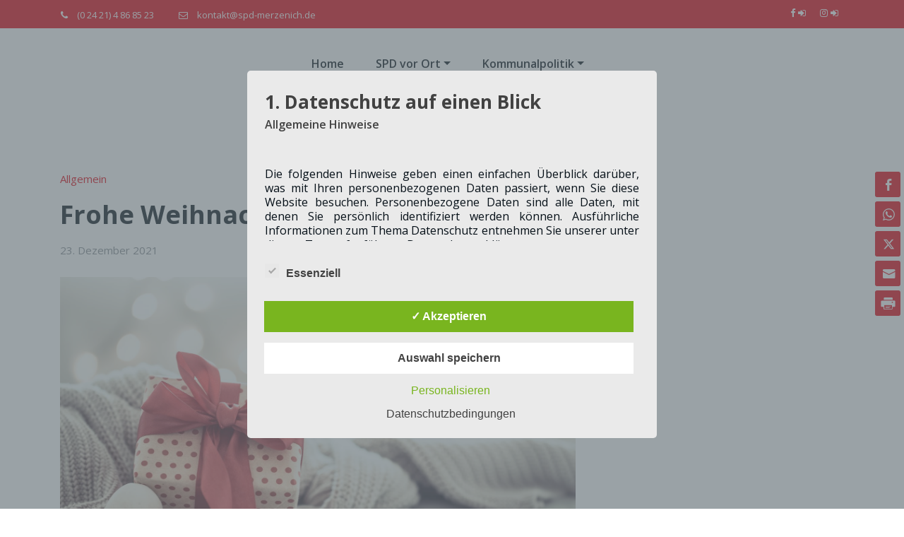

--- FILE ---
content_type: text/html; charset=UTF-8
request_url: https://spd-merzenich.de/frohe-weihnachten-2/
body_size: 40156
content:
<!DOCTYPE html>
<html lang="de" >
<head>
	<meta charset="UTF-8">
	<meta http-equiv="X-UA-Compatible" content="IE=edge">
	<meta name="viewport" content="width=device-width,initial-scale=1,shrink-to-fit=no">
			<link rel="pingback" href="https://spd-merzenich.de/xmlrpc.php">
	<style type="text/css">
.container.container_default
{
    max-width: 1140px !important;
}
</style>	
<style type="text/css">
blockquote {
	border-left: 4px solid #e3000f !important;
}
button,
input[type="button"],
input[type="submit"] {
	background-color: #e3000f !important;
   
}
.hero-section .btn-small.btn-default:hover {
    background: #fff ;
}
.scroll-up a {
    background: #e3000f;
}
.footer-social-links:before, .footer-social-links:after
{
 border-bottom: 30px solid rgba(177, -25, -25, 0.79) ;   
}
.btn-default { background: #e3000f; }
.btn-light:hover, .btn-light:focus { background: #e3000f ; }
.btn-default-dark { background: #e3000f ;  }
.btn-border {  border: 2px solid #e3000f ; }
.btn-border:hover, .btn-border:focus { background: #e3000f ;  border: 2px solid #e3000f ; }

.header-sidebar {
	background: #e3000f ;
}

.cart-header > a .cart-total {
	background: #e3000f ;
}

/*Slider Pointer*/
.pointer-scroll {
	background: #e3000f ;
}

.owl-carousel .owl-prev:hover, 
.owl-carousel .owl-prev:focus { 
	background-color: #e3000f ;	
}
.owl-carousel .owl-next:hover, 
.owl-carousel .owl-next:focus { 
	background-color: #e3000f ;
}

.section-separator {
    background: #e3000f ;
}
.section-separator::before {
    background: #e3000f ;  
}

.section-separator::after {
    background: #e3000f ;  
}
.testimonial .section-separator {
    background: #ffffff ;
}
.testimonial .section-separator::before {
    background: #ffffff ;  
}

.testimonial .section-separator::after {
    background: #ffffff ;  
}
/*===================================================================================*/
/*	Mixed Classes
/*===================================================================================*/


.bg-default { background-color: #e3000f ; }
.text-default { color: #e3000f ; }
.entry-header .entry-title a:hover, 
.entry-header .entry-title a:focus { 
	color: #e3000f ; 
}

.services .post-thumbnail a { position: relative; z-index: 1; color: #e3000f ; }
.services .post-thumbnail i.fa { 
	background: #e3000f ;
	box-shadow: #e3000f 0px 0px 0px 1px ;
}

.services .post:hover .post-thumbnail i.fa { 
	color: #e3000f ; 
}

.funfact-icon { color: #e3000f ; }

.filter-tabs .nav-link:hover {
    color: #e3000f ;
}

.portfolio .post p { color: #e3000f ; }

.testmonial-block .avatar img {  box-shadow: #e3000f 0px 0px 0px 1px ;  }

.testmonial-block .entry-content.quote:before { 
    color: #e3000f ;
} 

.blog .standard-view .entry-meta .author a, 
.blog .list-view .entry-meta .author a { 
	color: #e3000f ; 
}

.blog .standard-view .more-link, 
.blog .list-view .more-link {
    border: 2px solid #e3000f ; 
}

.blog .standard-view .more-link:hover, 
.blog .standard-view .more-link:focus, 
.blog .list-view .more-link:hover, 
.blog .list-view .more-link:focus {
	background-color: #e3000f ;
    border: 2px solid #e3000f ;
}

.entry-meta a:hover, .entry-meta a:focus { color: #e3000f ; }
.entry-meta .cat-links a, .entry-meta .tag-links a { color: #e3000f ; }
.entry-meta .comment-links a::before { content: "\f0e5"; color: #e3000f ; }
.entry-meta .tag-links a:hover, .entry-meta .tag-links a:focus {
    background-color: #e3000f ;
    border: 1px solid #e3000f ;
}

/*More Link*/
.more-link {
	border-bottom: 2px solid #e3000f ;
}
.more-link:hover, .more-link:focus {
	color: #e3000f ;
}


.pagination a:hover, .pagination a.active { background-color: #e3000f ; border: 1px solid #e3000f ; }
.pagination .nav-links .page-numbers.current {background-color: #e3000f ; border: 1px solid #e3000f ;}

.reply a {
    color: #e3000f ;
}

.team-grid .position {  color: #e3000f ; }

.woocommerce ul.products li.product .onsale, .woocommerce span.onsale{
    background: #e3000f ;
    border: 2px solid #e3000f ;
    background-color: #e3000f !important;
}

.woocommerce ul.products li.product .button, .owl-item .item .cart .add_to_cart_button {
    background: #e3000f ;
}

.woocommerce nav.woocommerce-pagination ul li a:focus, .woocommerce nav.woocommerce-pagination ul li a:hover, .woocommerce nav.woocommerce-pagination ul li span.current {
    background-color: #e3000f !important;
}

.woocommerce div.product form.cart .button, .woocommerce a.button, .woocommerce a.button:hover, .woocommerce a.button, .woocommerce .woocommerce-Button, .woocommerce .cart input.button, .woocommerce input.button.alt, .woocommerce button.button, .woocommerce #respond input#submit, .woocommerce .cart input.button:hover, .woocommerce .cart input.button:focus, .woocommerce input.button.alt:hover, .woocommerce input.button.alt:focus, .woocommerce input.button:hover, .woocommerce input.button:focus, .woocommerce button.button:hover, .woocommerce button.button:focus, .woocommerce #respond input#submit:hover, .woocommerce #respond input#submit:focus, .woocommerce-cart .wc-proceed-to-checkout a.checkout-button {
    background: #e3000f ;
}
.woocommerce #respond input#submit.alt:hover, .woocommerce a.button.alt:hover, .woocommerce button.button.alt:hover, .woocommerce input.button.alt:hover {
    background-color: #e3000f ;
}
.woocommerce-message, .woocommerce-info {
    border-top-color: #e3000f ;
}
.woocommerce-message::before, .woocommerce-info::before {
    color: #e3000f ;
}
.woocommerce div.product .stock {
    color: #e3000f ;
}
.woocommerce p.stars a {
    color: #e3000f ;
}
.woocommerce #respond input#submit.alt, .woocommerce a.button.alt, .woocommerce button.button.alt, .woocommerce input.button.alt {
    background-color: #e3000f !important;
}

.added_to_cart.wc-forward
{
background: #e3000f ;
}
.product-price > .woocommerce-loop-product__title a:hover, 
.product-price > .woocommerce-loop-product__title a:focus { 
	color: #e3000f ; 
}

.navbar .nav .nav-item:hover .nav-link, .navbar .nav .nav-item.active .nav-link {
    color: #e3000f ; 
}

.widget .widget-title:after {
	background: #e3000f ;
}
.widget_archive li:before, .widget_categories li:before, .widget_links li:before, .widget_meta li:before, 
.widget_nav_menu li:before, .widget_pages li:before, .widget_recent_comments li:before, .widget_recent_entries li:before {
	color: #e3000f ;
}
.widget button[type="submit"] {
    background-color: #e3000f ;
	border-color: #e3000f ;
}
.widget .tagcloud a:hover, .widget .tagcloud a:focus {
    background-color: #e3000f ;
    border: 1px solid #e3000f ;
}

/*Address*/
address i { 
	color: #e3000f ;
}

.footer-social-links {
	background: #e3000f ;
}

.footer-sidebar .widget a:focus { 
	color: #e3000f ; 
}

.site-info a:hover, .site-info a:focus { color: #e3000f ; }

.page-breadcrumb > li:first-child:before { color: #e3000f ; }

.trail-item.trail-end span {
    color: #e3000f ;
}

.page-breadcrumb > li a:hover,
.page-breadcrumb > li.active { color: #e3000f ; }

.company-info li:before { color: #e3000f ; }

 
.contact-icon i.fa { color: #e3000f ;  }
.contact-widget:hover .contact-icon i.fa { color: #e3000f ;  }

.contact-widget address a:hover { color: #e3000f ; }

.error-page .title i { color: #e3000f ; }



.team-grid .img-holder .overlay
{
 background-color: rgba(177, -25, -25, 0.79) ;
}


.business .entry-header .entry-title a:hover, .entry-header .entry-title a:focus, .footer-sidebar .widget a:hover, .footer-sidebar .widget a:focus, .filter-tabs .nav-item.show .nav-link, .filter-tabs .nav-link.active, .filter-tabs .nav-link:hover,  .widget a:hover, .widget a:focus , .standard-view.blog-single a:hover{
    color: #e3000f ;
}
.woocommerce nav.woocommerce-pagination ul li a:focus, .woocommerce nav.woocommerce-pagination ul li a:hover, .woocommerce nav.woocommerce-pagination ul li span.current {
    background-color: #e3000f !important ;
}
.dropdown-item:focus, .dropdown-item:hover {
    color: #e3000f !important ;
}
@media (min-width: 992px){
.navbar .nav .dropdown-menu {
    border-bottom: 3px solid #e3000f !important;;
}	
}
.testimonial.bg-default .owl-theme .owl-dots .owl-dot.active span, .owl-theme .owl-dots .owl-dot.active span {
    background-color: #e3000f ;
}

.page-breadcrumb > li a:hover,
.page-breadcrumb > li.active { color: #e3000f; }

.portfolio .post .entry-title a:hover
{
  color: #e3000f;   
}

.page-breadcrumb > li:first-child:before { color: #e3000f; font-family: fontAwesome; content: "\f015"; padding: 0 0.625rem 0 0; }
.page-breadcrumb > li a:hover,
.page-breadcrumb > li.active { color: #e3000f; }
.page-breadcrumb.text-center span a:hover {
    color: #e3000f;

}
.page-breadcrumb.text-center .breadcrumb_last
{
    color: #e3000f !important;
}
.woocommerce-loop-product__title:hover
{
    color: #e3000f ;
}
.widget_layered_nav li a:before,.widget_product_categories li:before{
    color: #e3000f;
   }
.woocommerce .star-rating span::before {
    color: #e3000f;
}
.woocommerce .star-rating::before {
    color: #e3000f;
  }
 .woocommerce .widget_price_filter .ui-slider .ui-slider-handle {
    background-color: #e3000f !important;
}
.woocommerce .widget_price_filter .ui-slider .ui-slider-range {
    background-color: #e3000f !important;
}

.woocommerce ul.products li.product .onsale, .products span.onsale
{
   background: #e3000f;
    border: 2px solid #e3000f; 
}
.woocommerce ul.product_list_widget li a:hover, .woocommerce ul.product_list_widget li a:focus, .woocommerce .posted_in a:hover, .woocommerce .posted_in a:focus {
   color: #e3000f;
}
body .woocommerce #respond input#submit, body .woocommerce a.button, body .woocommerce button.button, body .woocommerce input.button
{
background-color: #e3000f;
}
body .woocommerce #respond input#submit:hover, body .woocommerce a.button:hover, body .woocommerce button.button:hover, body .woocommerce input.button:hover
{
background-color: #e3000f;
}
.navbar-nav .show .dropdown-menu > .active > a, .navbar-nav .show .dropdown-menu > .active > a:hover, .navbar-nav .show .dropdown-menu > .active > a:focus {
    background-color: transparent;
    color: #e3000f;
}
.search-form input[type="submit"]
{
    background: #e3000f none repeat scroll 0 0;
    border: 1px solid #e3000f;
}
@media (max-width: 991px){
.navbar .nav .search-box-outer .dropdown-menu {
    border-bottom: 3px solid #e3000f !important;
}
}


/** Service 2**/
.services3 .post-thumbnail i.fa, .services3 .post:hover
{
     background: #e3000f;   
}

.services2 .post::before {
    background-color: #e3000f;   
    }
.services2 .post-thumbnail i.fa, .services3 .post:hover .post-thumbnail i.fa, .services4 .post-thumbnail i.fa { 
    color: #e3000f;  
}    

/** Testimonial 2**/
#testimonial-carousel2 .testmonial-block {
    border-left: 4px solid #e3000f;
}
#testimonial-carousel2 .testmonial-block:before {
    border-top: 25px solid #e3000f;
}

/** Team  **/
 .team2 .team-grid .details .custom-social-icons li > a:hover, .team3 .team-grid .position,  .team3 .team-grid .details .custom-social-icons li > a:hover, .team4 .team-grid .overlay .custom-social-icons li > a:hover  {
    color: #e3000f;
}

.honeypress-link-format .entry-content p
{
   color: #e3000f; 
}
.honeypress-link-format .entry-content p:hover
{
    color: #000000;
}
#loadMore:hover
{
  color: #e3000f;    
}


@media (min-width: 991px) {
    .navbar4 .header-lt::before {
         background-color: #e3000f;
    }
    .navbar4 .header-lt::after {
         background-color: #e3000f;
    }
    }
    @media (max-width: 991px) {
         .navbar4 .header-lt {
              background-color: #e3000f;
         }
    }
.navbar5.navbar .nav .nav-item:hover .nav-link, .navbar5.navbar .nav .nav-item.active .nav-link {
    background: #e3000f;
}   
.navbar.navbar6 .navbar-nav > li.active > a:after,
.navbar.navbar6 ul li > a:hover:after {
    background: #e3000f;
}
.navbar.navbar6 .dropdown-item.active,.navbar.navbar6 .dropdown-item:active {
    color: #e3000f;
} 
.navbar.navbar7 .nav .nav-item:hover .nav-link, .navbar.navbar7 .nav .nav-item.active .nav-link {
    color: #e3000f; 
}
.services5 .post:hover{ border-bottom: 5px solid #e3000f; }
.services5 .post .post-thumbnail{ border: 10px solid #e3000f;}
.services5 .post .post-thumbnail:after{ background-color: #e3000f;}
.services5 .post:hover .entry-header .entry-title{ color: #e3000f; }
.services4.services6 .post{
    background: #e3000f;
}
.services7 .post-thumbnail i.fa, .services7 .post-thumbnail img {
    background: #e3000f;
    }
.services7 .post:hover {
    background-color: #e3000f;
    transition: 0.3s all;
}    
.services7 .post:hover .post-thumbnail i.fa {
    color: #e3000f;
}
.services7 .post:hover .post-thumbnail i.fa, .services7 .post:hover .post-thumbnail img {
    background-color: #ffffff;
    box-shadow: 0px 0px 5px 0px #c0c0c0;
}
</style>
<style>
.header-sidebar .widgettitle { 
	font-size:14px !important;
	font-weight:700 !important;
	font-family:Open Sans !important;
	font-style:normal !important;
	text-transform:default !important;
}
.head-contact-info li, .head-contact-info li a, .header-sidebar .custom-social-icons li > a, .header-sidebar p, .header-sidebar a { 
	font-size:13px !important;
	font-weight:400 !important;
	font-family:Open Sans !important;
	font-style:normal !important;
	text-transform:default !important;
}
</style>
<style>
.site-footer .site-info{
	font-size:10px !important;
	font-weight:400 !important;
	font-family:Open Sans !important;
	font-style:normal !important;
	text-transform:default !important;
}
</style>
<style>
/* Footer Ribbon Text */
.footer-social-links .custom-social-icons span, .footer-social-links .custom-social-icons a {
	font-size:12px !important;
	font-weight:600 !important;
	font-family:Raleway !important;
	font-style:normal !important;
	text-transform:default !important;
}

/* Footer Widget Title */
.site-footer .widget-title  {
	font-size:24px !important;
	font-weight:600 !important;
	font-family:Open Sans !important;
	font-style:normal !important;
	text-transform:default !important;
}
/* Footer Widget Content */
.footer-sidebar .widget_recent_entries a, .footer-sidebar a, .footer-sidebar p {
	font-size:12px !important;
	font-weight:600 !important;
	font-family:Open Sans !important;
	font-style:normal !important;
	text-transform:default !important;
}
</style>






<style>
	/* Header Background */
	.navbar,.header-rgt.index5{
		background-color: #ffffff !important;
	
	}
	/* Site Title & Tagline */
	.site-title a, .header-logo.index6 .site-title{
		color: #061018;
	}
	.site-title a:hover, .header-logo.index6 .site-title{
		color: #061018;
	}
	.site-description{
		color: #333333;
	}
	.site-description:hover{
		color: #333333;
	}

	/* Sticky Header Color shceme */
	
	/* Primary Menu */
	
    /* Banner */
    .page-title h1{
    	color: #ffffff;
    }
  
    /* Breadcrumb */
    
     /* Content */
  body h1 {
    	color: #061018 ;
    }
    body .section-header h2, body .funfact h2, body h2{
    	color: #061018;
    }
    body h3 {
    	color: #061018;
    }
    body .entry-header h4 > a, body h4 {
    	color: #061018;
    }
    body .product-price h5 > a, body .blog-author h5, body .comment-detail h5, body h5 {
    	color: #061018;
    }
    body h6 {
    	color: #061018;
    }
     p {
    	color: #061018;
    }

    /* Slider Section */
    .hero-section .slider-caption h1{
     	color: #ffffff;
     }
     .hero-section .slider-caption .description
     {
     	color: #ffffff;
     }
    	/* Testimonial Section */
	.testimonial .section-subtitle
	{
		color: #ffffff !important;
	}
	.testimonial .section-header .section-title.text-white {
    	color: #ffffff;
	}
	.testmonial-block .avatar img
	{
		border: 5px solid #ffffff;
	}
	.testimonial .entry-content .text-white, .testi-3 .testmonial-block .entry-content:before
	{
		color: #ffffff;
	}
	.testimonial .testmonial-block .name, body .testmonial-block6 .name, body .testi-5 .testmonial-block5 .name
	{
		color: #ffffff;
	}
	.testimonial .testmonial-block .designation, body .testmonial-block6 .designation, body .testi-5 .testmonial-block5 figcaption
	{
		color: #ffffff;
	}

	/* CTA SECTION */
	.cta .title.text-white {
    	color: #ffffff;
	}
	.cta p {
    	color: #ffffff;
	}
		
     /* Blog Page */
   
    /* Single Post/Page */
    
    /* Sidebar */
    body .sidebar .widget-title {
    	color: #061018;
    }
    body .sidebar p {
    	color: #061018;
    }
    body .sidebar a {
    	color: #061018;
    }
    
    /* Footer Widgets */
    		.site-footer p {
			color: #fff;
		}

    /* Footer Bar */


    body .site-info {
    	background-color: #020508;
    	border-top: 0px solid #fff    }
    body .site-info .widget-title{
    	color: #fff;
    }
    body .site-info p, body .site-info .container, body .site-info .widget{
    	color: #bec3c7;
    }
    body .site-info a {
    	color: #ffffff ;
    }
    .header-sticky.stickymenu1, .header-sticky.stickymenu, .header-sticky.shrink1
{
	opacity: 0.8;
	}
</style><meta name='robots' content='index, follow, max-image-preview:large, max-snippet:-1, max-video-preview:-1' />
<style type='text/css'>
					.tarteaucitronInfoBox { color: #424242 !important; }
					.dsgvoaio_pol_header { background: #eaeaea !important;}
					.dsgvo_hide_policy_popup .dashicons {color: #424242 !important;}					

					#tarteaucitron #tarteaucitronServices .tarteaucitronMainLine {

						background: #eaeaea !important;

						border: 3px solid #eaeaea !important;

						border-left: 9px solid #eaeaea !important;

						border-top: 5px solid #eaeaea !important;

						margin-bottom: 0;

						margin-top: 21px;

						position: relative;

					}

					#tarteaucitron #tarteaucitronServices .tarteaucitronTitle a, #tarteaucitron b, #tarteaucitron #tarteaucitronServices .tarteaucitronMainLine .tarteaucitronName b, #tarteaucitron #tarteaucitronServices .tarteaucitronTitle, #tarteaucitronAlertSmall #tarteaucitronCookiesListContainer #tarteaucitronClosePanelCookie, #tarteaucitron #tarteaucitronClosePanel, #tarteaucitron #tarteaucitronServices .tarteaucitronMainLine .tarteaucitronName a, #tarteaucitron #tarteaucitronServices .tarteaucitronTitle a {

						color: #424242 !important;

					}

	

					#tarteaucitronAlertSmall #tarteaucitronCookiesListContainer #tarteaucitronCookiesList .tarteaucitronTitle, #tarteaucitron #tarteaucitronServices .tarteaucitronTitle, #tarteaucitron #tarteaucitronInfo, #tarteaucitron #tarteaucitronServices .tarteaucitronDetails {

						background: #eaeaea !important;

					}

					

					#tarteaucitronAlertSmall #tarteaucitronCookiesListContainer #tarteaucitronClosePanelCookie, #tarteaucitron #tarteaucitronClosePanel {

						background: #eaeaea !important;

						

					}

					

					#tarteaucitron .tarteaucitronBorder {

						background: #fff;

						border: 2px solid #eaeaea !important;

					}		



					#tarteaucitronAlertBig, #tarteaucitronManager {

						/**background: #eaeaea !important;

						color: #424242 !important;**/

					}	
					
					#tarteaucitronAlertSmall {
						
						background: #eaeaea !important;
					
					}



					#tarteaucitronAlertBig #tarteaucitronCloseAlert {

						background: #ffffff !important;

						color: #424242 !important;

					}						

					.tac_activate {

						background: #eaeaea !important;

						color: #424242 !important;

					}	

					.tac_activate .tac_float b {

						color: #424242 !important;

					}

					.dsdvo-cookie-notice.style1 #tarteaucitronAlertBig {
						
						background: #eaeaea !important;
						
						color: #424242 !important;
					}
					
					.dsgvoaio-checkbox {
						
						color: #424242 !important;
						
					}
					
					.dsgvoaio-checkbox-indicator { 
					
						background: #ffffff !important;
					
					}
					
					.dsgvoaio-checkbox input:checked ~ .dsgvoaio-checkbox-indicator {
						
						background: #79b51f !important;
						
					}
					
					#tarinner #dsgvonotice_footer a, .dsgvonotice_footer_separator {
						
						color: #424242 !important;
						
					}					 
					

				 .dsdvo-cookie-notice.style3 #tarteaucitronAlertBig #tarinner {background: #eaeaea !important; border-radius: 5px;}.dsdvo-cookie-notice.style3 #tarteaucitronDisclaimerAlert, .dsdvo-cookie-notice.style3 #tarteaucitronDisclaimerAlert h1, .dsdvo-cookie-notice.style3 #tarteaucitronDisclaimerAlert h2, .dsdvo-cookie-notice.style3 #tarteaucitronDisclaimerAlert h3, .dsdvo-cookie-notice.style3 #tarteaucitronDisclaimerAlert h4, .dsdvo-cookie-notice.style3 #tarteaucitronDisclaimerAlert a  { color: #424242 !important; }.dsdvo-cookie-notice.style3 #tarteaucitronDisclaimerAlert a {text-decoration: underline;}</style>
	<!-- This site is optimized with the Yoast SEO plugin v26.8 - https://yoast.com/product/yoast-seo-wordpress/ -->
	<title>Frohe Weihnachten - SPD Ortsverein Merzenich</title>
	<link rel="canonical" href="https://spd-merzenich.de/frohe-weihnachten-2/" />
	<meta property="og:locale" content="de_DE" />
	<meta property="og:type" content="article" />
	<meta property="og:title" content="Frohe Weihnachten - SPD Ortsverein Merzenich" />
	<meta property="og:description" content="Nun ist die Zeit f&uuml;r das Besinnliche gekommen,&nbsp;die Zeit um wieder neue Kraft zu tanken,Momente der Ruhe und des Innehaltens zu erleben, aber auch, um Dankesch&ouml;n zu sagen,&nbsp;Danke f&uuml;r gemeinsam Erreichtes und erwiesenes Vertrauen, wir sehen nach vorne, optimistisch und vertrauensvoll. Markt und Stra&szlig;en stehn verlassen, Still erleuchtet jedes Haus, Sinnend geh&rsquo; ich durch die [&hellip;]" />
	<meta property="og:url" content="https://spd-merzenich.de/frohe-weihnachten-2/" />
	<meta property="og:site_name" content="SPD Ortsverein Merzenich" />
	<meta property="article:published_time" content="2021-12-23T21:34:24+00:00" />
	<meta property="article:modified_time" content="2021-12-23T21:44:37+00:00" />
	<meta property="og:image" content="https://spd-merzenich.de/wp-content/uploads/2021/12/gift-box-in-a-beautiful-box-with-a-heart-scaled.jpg" />
	<meta property="og:image:width" content="2560" />
	<meta property="og:image:height" content="1609" />
	<meta property="og:image:type" content="image/jpeg" />
	<meta name="author" content="Carsten Hentschel" />
	<meta name="twitter:card" content="summary_large_image" />
	<meta name="twitter:label1" content="Verfasst von" />
	<meta name="twitter:data1" content="Carsten Hentschel" />
	<meta name="twitter:label2" content="Geschätzte Lesezeit" />
	<meta name="twitter:data2" content="1 Minute" />
	<script type="application/ld+json" class="yoast-schema-graph">{"@context":"https://schema.org","@graph":[{"@type":"Article","@id":"https://spd-merzenich.de/frohe-weihnachten-2/#article","isPartOf":{"@id":"https://spd-merzenich.de/frohe-weihnachten-2/"},"author":{"name":"Carsten Hentschel","@id":"https://spd-merzenich.de/#/schema/person/33f4b1efbf58bd47b90166c13ea20cdb"},"headline":"Frohe Weihnachten","datePublished":"2021-12-23T21:34:24+00:00","dateModified":"2021-12-23T21:44:37+00:00","mainEntityOfPage":{"@id":"https://spd-merzenich.de/frohe-weihnachten-2/"},"wordCount":147,"image":{"@id":"https://spd-merzenich.de/frohe-weihnachten-2/#primaryimage"},"thumbnailUrl":"https://spd-merzenich.de/wp-content/uploads/2021/12/gift-box-in-a-beautiful-box-with-a-heart-scaled.jpg","inLanguage":"de"},{"@type":"WebPage","@id":"https://spd-merzenich.de/frohe-weihnachten-2/","url":"https://spd-merzenich.de/frohe-weihnachten-2/","name":"Frohe Weihnachten - SPD Ortsverein Merzenich","isPartOf":{"@id":"https://spd-merzenich.de/#website"},"primaryImageOfPage":{"@id":"https://spd-merzenich.de/frohe-weihnachten-2/#primaryimage"},"image":{"@id":"https://spd-merzenich.de/frohe-weihnachten-2/#primaryimage"},"thumbnailUrl":"https://spd-merzenich.de/wp-content/uploads/2021/12/gift-box-in-a-beautiful-box-with-a-heart-scaled.jpg","datePublished":"2021-12-23T21:34:24+00:00","dateModified":"2021-12-23T21:44:37+00:00","author":{"@id":"https://spd-merzenich.de/#/schema/person/33f4b1efbf58bd47b90166c13ea20cdb"},"breadcrumb":{"@id":"https://spd-merzenich.de/frohe-weihnachten-2/#breadcrumb"},"inLanguage":"de","potentialAction":[{"@type":"ReadAction","target":["https://spd-merzenich.de/frohe-weihnachten-2/"]}]},{"@type":"ImageObject","inLanguage":"de","@id":"https://spd-merzenich.de/frohe-weihnachten-2/#primaryimage","url":"https://spd-merzenich.de/wp-content/uploads/2021/12/gift-box-in-a-beautiful-box-with-a-heart-scaled.jpg","contentUrl":"https://spd-merzenich.de/wp-content/uploads/2021/12/gift-box-in-a-beautiful-box-with-a-heart-scaled.jpg","width":2560,"height":1609},{"@type":"BreadcrumbList","@id":"https://spd-merzenich.de/frohe-weihnachten-2/#breadcrumb","itemListElement":[{"@type":"ListItem","position":1,"name":"Home","item":"https://spd-merzenich.de/"},{"@type":"ListItem","position":2,"name":"Blog","item":"https://spd-merzenich.de/blog/"},{"@type":"ListItem","position":3,"name":"Frohe Weihnachten"}]},{"@type":"WebSite","@id":"https://spd-merzenich.de/#website","url":"https://spd-merzenich.de/","name":"SPD Ortsverein Merzenich","description":"","potentialAction":[{"@type":"SearchAction","target":{"@type":"EntryPoint","urlTemplate":"https://spd-merzenich.de/?s={search_term_string}"},"query-input":{"@type":"PropertyValueSpecification","valueRequired":true,"valueName":"search_term_string"}}],"inLanguage":"de"},{"@type":"Person","@id":"https://spd-merzenich.de/#/schema/person/33f4b1efbf58bd47b90166c13ea20cdb","name":"Carsten Hentschel","sameAs":["http://spd-merzenich.de"],"url":"https://spd-merzenich.de/author/sovm-admin/"}]}</script>
	<!-- / Yoast SEO plugin. -->


<link rel='dns-prefetch' href='//fonts.googleapis.com' />
<link rel="alternate" type="application/rss+xml" title="SPD Ortsverein Merzenich &raquo; Feed" href="https://spd-merzenich.de/feed/" />
<link rel="alternate" type="application/rss+xml" title="SPD Ortsverein Merzenich &raquo; Kommentar-Feed" href="https://spd-merzenich.de/comments/feed/" />
<link rel="alternate" type="application/rss+xml" title="SPD Ortsverein Merzenich &raquo; Frohe Weihnachten-Kommentar-Feed" href="https://spd-merzenich.de/frohe-weihnachten-2/feed/" />
<link rel="alternate" title="oEmbed (JSON)" type="application/json+oembed" href="https://spd-merzenich.de/wp-json/oembed/1.0/embed?url=https%3A%2F%2Fspd-merzenich.de%2Ffrohe-weihnachten-2%2F" />
<link rel="alternate" title="oEmbed (XML)" type="text/xml+oembed" href="https://spd-merzenich.de/wp-json/oembed/1.0/embed?url=https%3A%2F%2Fspd-merzenich.de%2Ffrohe-weihnachten-2%2F&#038;format=xml" />
<style id='wp-img-auto-sizes-contain-inline-css' type='text/css'>
img:is([sizes=auto i],[sizes^="auto," i]){contain-intrinsic-size:3000px 1500px}
/*# sourceURL=wp-img-auto-sizes-contain-inline-css */
</style>
<style id='wp-emoji-styles-inline-css' type='text/css'>

	img.wp-smiley, img.emoji {
		display: inline !important;
		border: none !important;
		box-shadow: none !important;
		height: 1em !important;
		width: 1em !important;
		margin: 0 0.07em !important;
		vertical-align: -0.1em !important;
		background: none !important;
		padding: 0 !important;
	}
/*# sourceURL=wp-emoji-styles-inline-css */
</style>
<style id='wp-block-library-inline-css' type='text/css'>
:root{--wp-block-synced-color:#7a00df;--wp-block-synced-color--rgb:122,0,223;--wp-bound-block-color:var(--wp-block-synced-color);--wp-editor-canvas-background:#ddd;--wp-admin-theme-color:#007cba;--wp-admin-theme-color--rgb:0,124,186;--wp-admin-theme-color-darker-10:#006ba1;--wp-admin-theme-color-darker-10--rgb:0,107,160.5;--wp-admin-theme-color-darker-20:#005a87;--wp-admin-theme-color-darker-20--rgb:0,90,135;--wp-admin-border-width-focus:2px}@media (min-resolution:192dpi){:root{--wp-admin-border-width-focus:1.5px}}.wp-element-button{cursor:pointer}:root .has-very-light-gray-background-color{background-color:#eee}:root .has-very-dark-gray-background-color{background-color:#313131}:root .has-very-light-gray-color{color:#eee}:root .has-very-dark-gray-color{color:#313131}:root .has-vivid-green-cyan-to-vivid-cyan-blue-gradient-background{background:linear-gradient(135deg,#00d084,#0693e3)}:root .has-purple-crush-gradient-background{background:linear-gradient(135deg,#34e2e4,#4721fb 50%,#ab1dfe)}:root .has-hazy-dawn-gradient-background{background:linear-gradient(135deg,#faaca8,#dad0ec)}:root .has-subdued-olive-gradient-background{background:linear-gradient(135deg,#fafae1,#67a671)}:root .has-atomic-cream-gradient-background{background:linear-gradient(135deg,#fdd79a,#004a59)}:root .has-nightshade-gradient-background{background:linear-gradient(135deg,#330968,#31cdcf)}:root .has-midnight-gradient-background{background:linear-gradient(135deg,#020381,#2874fc)}:root{--wp--preset--font-size--normal:16px;--wp--preset--font-size--huge:42px}.has-regular-font-size{font-size:1em}.has-larger-font-size{font-size:2.625em}.has-normal-font-size{font-size:var(--wp--preset--font-size--normal)}.has-huge-font-size{font-size:var(--wp--preset--font-size--huge)}.has-text-align-center{text-align:center}.has-text-align-left{text-align:left}.has-text-align-right{text-align:right}.has-fit-text{white-space:nowrap!important}#end-resizable-editor-section{display:none}.aligncenter{clear:both}.items-justified-left{justify-content:flex-start}.items-justified-center{justify-content:center}.items-justified-right{justify-content:flex-end}.items-justified-space-between{justify-content:space-between}.screen-reader-text{border:0;clip-path:inset(50%);height:1px;margin:-1px;overflow:hidden;padding:0;position:absolute;width:1px;word-wrap:normal!important}.screen-reader-text:focus{background-color:#ddd;clip-path:none;color:#444;display:block;font-size:1em;height:auto;left:5px;line-height:normal;padding:15px 23px 14px;text-decoration:none;top:5px;width:auto;z-index:100000}html :where(.has-border-color){border-style:solid}html :where([style*=border-top-color]){border-top-style:solid}html :where([style*=border-right-color]){border-right-style:solid}html :where([style*=border-bottom-color]){border-bottom-style:solid}html :where([style*=border-left-color]){border-left-style:solid}html :where([style*=border-width]){border-style:solid}html :where([style*=border-top-width]){border-top-style:solid}html :where([style*=border-right-width]){border-right-style:solid}html :where([style*=border-bottom-width]){border-bottom-style:solid}html :where([style*=border-left-width]){border-left-style:solid}html :where(img[class*=wp-image-]){height:auto;max-width:100%}:where(figure){margin:0 0 1em}html :where(.is-position-sticky){--wp-admin--admin-bar--position-offset:var(--wp-admin--admin-bar--height,0px)}@media screen and (max-width:600px){html :where(.is-position-sticky){--wp-admin--admin-bar--position-offset:0px}}

/*# sourceURL=wp-block-library-inline-css */
</style><style id='global-styles-inline-css' type='text/css'>
:root{--wp--preset--aspect-ratio--square: 1;--wp--preset--aspect-ratio--4-3: 4/3;--wp--preset--aspect-ratio--3-4: 3/4;--wp--preset--aspect-ratio--3-2: 3/2;--wp--preset--aspect-ratio--2-3: 2/3;--wp--preset--aspect-ratio--16-9: 16/9;--wp--preset--aspect-ratio--9-16: 9/16;--wp--preset--color--black: #000000;--wp--preset--color--cyan-bluish-gray: #abb8c3;--wp--preset--color--white: #ffffff;--wp--preset--color--pale-pink: #f78da7;--wp--preset--color--vivid-red: #cf2e2e;--wp--preset--color--luminous-vivid-orange: #ff6900;--wp--preset--color--luminous-vivid-amber: #fcb900;--wp--preset--color--light-green-cyan: #7bdcb5;--wp--preset--color--vivid-green-cyan: #00d084;--wp--preset--color--pale-cyan-blue: #8ed1fc;--wp--preset--color--vivid-cyan-blue: #0693e3;--wp--preset--color--vivid-purple: #9b51e0;--wp--preset--gradient--vivid-cyan-blue-to-vivid-purple: linear-gradient(135deg,rgb(6,147,227) 0%,rgb(155,81,224) 100%);--wp--preset--gradient--light-green-cyan-to-vivid-green-cyan: linear-gradient(135deg,rgb(122,220,180) 0%,rgb(0,208,130) 100%);--wp--preset--gradient--luminous-vivid-amber-to-luminous-vivid-orange: linear-gradient(135deg,rgb(252,185,0) 0%,rgb(255,105,0) 100%);--wp--preset--gradient--luminous-vivid-orange-to-vivid-red: linear-gradient(135deg,rgb(255,105,0) 0%,rgb(207,46,46) 100%);--wp--preset--gradient--very-light-gray-to-cyan-bluish-gray: linear-gradient(135deg,rgb(238,238,238) 0%,rgb(169,184,195) 100%);--wp--preset--gradient--cool-to-warm-spectrum: linear-gradient(135deg,rgb(74,234,220) 0%,rgb(151,120,209) 20%,rgb(207,42,186) 40%,rgb(238,44,130) 60%,rgb(251,105,98) 80%,rgb(254,248,76) 100%);--wp--preset--gradient--blush-light-purple: linear-gradient(135deg,rgb(255,206,236) 0%,rgb(152,150,240) 100%);--wp--preset--gradient--blush-bordeaux: linear-gradient(135deg,rgb(254,205,165) 0%,rgb(254,45,45) 50%,rgb(107,0,62) 100%);--wp--preset--gradient--luminous-dusk: linear-gradient(135deg,rgb(255,203,112) 0%,rgb(199,81,192) 50%,rgb(65,88,208) 100%);--wp--preset--gradient--pale-ocean: linear-gradient(135deg,rgb(255,245,203) 0%,rgb(182,227,212) 50%,rgb(51,167,181) 100%);--wp--preset--gradient--electric-grass: linear-gradient(135deg,rgb(202,248,128) 0%,rgb(113,206,126) 100%);--wp--preset--gradient--midnight: linear-gradient(135deg,rgb(2,3,129) 0%,rgb(40,116,252) 100%);--wp--preset--font-size--small: 13px;--wp--preset--font-size--medium: 20px;--wp--preset--font-size--large: 36px;--wp--preset--font-size--x-large: 42px;--wp--preset--spacing--20: 0.44rem;--wp--preset--spacing--30: 0.67rem;--wp--preset--spacing--40: 1rem;--wp--preset--spacing--50: 1.5rem;--wp--preset--spacing--60: 2.25rem;--wp--preset--spacing--70: 3.38rem;--wp--preset--spacing--80: 5.06rem;--wp--preset--shadow--natural: 6px 6px 9px rgba(0, 0, 0, 0.2);--wp--preset--shadow--deep: 12px 12px 50px rgba(0, 0, 0, 0.4);--wp--preset--shadow--sharp: 6px 6px 0px rgba(0, 0, 0, 0.2);--wp--preset--shadow--outlined: 6px 6px 0px -3px rgb(255, 255, 255), 6px 6px rgb(0, 0, 0);--wp--preset--shadow--crisp: 6px 6px 0px rgb(0, 0, 0);}:where(.is-layout-flex){gap: 0.5em;}:where(.is-layout-grid){gap: 0.5em;}body .is-layout-flex{display: flex;}.is-layout-flex{flex-wrap: wrap;align-items: center;}.is-layout-flex > :is(*, div){margin: 0;}body .is-layout-grid{display: grid;}.is-layout-grid > :is(*, div){margin: 0;}:where(.wp-block-columns.is-layout-flex){gap: 2em;}:where(.wp-block-columns.is-layout-grid){gap: 2em;}:where(.wp-block-post-template.is-layout-flex){gap: 1.25em;}:where(.wp-block-post-template.is-layout-grid){gap: 1.25em;}.has-black-color{color: var(--wp--preset--color--black) !important;}.has-cyan-bluish-gray-color{color: var(--wp--preset--color--cyan-bluish-gray) !important;}.has-white-color{color: var(--wp--preset--color--white) !important;}.has-pale-pink-color{color: var(--wp--preset--color--pale-pink) !important;}.has-vivid-red-color{color: var(--wp--preset--color--vivid-red) !important;}.has-luminous-vivid-orange-color{color: var(--wp--preset--color--luminous-vivid-orange) !important;}.has-luminous-vivid-amber-color{color: var(--wp--preset--color--luminous-vivid-amber) !important;}.has-light-green-cyan-color{color: var(--wp--preset--color--light-green-cyan) !important;}.has-vivid-green-cyan-color{color: var(--wp--preset--color--vivid-green-cyan) !important;}.has-pale-cyan-blue-color{color: var(--wp--preset--color--pale-cyan-blue) !important;}.has-vivid-cyan-blue-color{color: var(--wp--preset--color--vivid-cyan-blue) !important;}.has-vivid-purple-color{color: var(--wp--preset--color--vivid-purple) !important;}.has-black-background-color{background-color: var(--wp--preset--color--black) !important;}.has-cyan-bluish-gray-background-color{background-color: var(--wp--preset--color--cyan-bluish-gray) !important;}.has-white-background-color{background-color: var(--wp--preset--color--white) !important;}.has-pale-pink-background-color{background-color: var(--wp--preset--color--pale-pink) !important;}.has-vivid-red-background-color{background-color: var(--wp--preset--color--vivid-red) !important;}.has-luminous-vivid-orange-background-color{background-color: var(--wp--preset--color--luminous-vivid-orange) !important;}.has-luminous-vivid-amber-background-color{background-color: var(--wp--preset--color--luminous-vivid-amber) !important;}.has-light-green-cyan-background-color{background-color: var(--wp--preset--color--light-green-cyan) !important;}.has-vivid-green-cyan-background-color{background-color: var(--wp--preset--color--vivid-green-cyan) !important;}.has-pale-cyan-blue-background-color{background-color: var(--wp--preset--color--pale-cyan-blue) !important;}.has-vivid-cyan-blue-background-color{background-color: var(--wp--preset--color--vivid-cyan-blue) !important;}.has-vivid-purple-background-color{background-color: var(--wp--preset--color--vivid-purple) !important;}.has-black-border-color{border-color: var(--wp--preset--color--black) !important;}.has-cyan-bluish-gray-border-color{border-color: var(--wp--preset--color--cyan-bluish-gray) !important;}.has-white-border-color{border-color: var(--wp--preset--color--white) !important;}.has-pale-pink-border-color{border-color: var(--wp--preset--color--pale-pink) !important;}.has-vivid-red-border-color{border-color: var(--wp--preset--color--vivid-red) !important;}.has-luminous-vivid-orange-border-color{border-color: var(--wp--preset--color--luminous-vivid-orange) !important;}.has-luminous-vivid-amber-border-color{border-color: var(--wp--preset--color--luminous-vivid-amber) !important;}.has-light-green-cyan-border-color{border-color: var(--wp--preset--color--light-green-cyan) !important;}.has-vivid-green-cyan-border-color{border-color: var(--wp--preset--color--vivid-green-cyan) !important;}.has-pale-cyan-blue-border-color{border-color: var(--wp--preset--color--pale-cyan-blue) !important;}.has-vivid-cyan-blue-border-color{border-color: var(--wp--preset--color--vivid-cyan-blue) !important;}.has-vivid-purple-border-color{border-color: var(--wp--preset--color--vivid-purple) !important;}.has-vivid-cyan-blue-to-vivid-purple-gradient-background{background: var(--wp--preset--gradient--vivid-cyan-blue-to-vivid-purple) !important;}.has-light-green-cyan-to-vivid-green-cyan-gradient-background{background: var(--wp--preset--gradient--light-green-cyan-to-vivid-green-cyan) !important;}.has-luminous-vivid-amber-to-luminous-vivid-orange-gradient-background{background: var(--wp--preset--gradient--luminous-vivid-amber-to-luminous-vivid-orange) !important;}.has-luminous-vivid-orange-to-vivid-red-gradient-background{background: var(--wp--preset--gradient--luminous-vivid-orange-to-vivid-red) !important;}.has-very-light-gray-to-cyan-bluish-gray-gradient-background{background: var(--wp--preset--gradient--very-light-gray-to-cyan-bluish-gray) !important;}.has-cool-to-warm-spectrum-gradient-background{background: var(--wp--preset--gradient--cool-to-warm-spectrum) !important;}.has-blush-light-purple-gradient-background{background: var(--wp--preset--gradient--blush-light-purple) !important;}.has-blush-bordeaux-gradient-background{background: var(--wp--preset--gradient--blush-bordeaux) !important;}.has-luminous-dusk-gradient-background{background: var(--wp--preset--gradient--luminous-dusk) !important;}.has-pale-ocean-gradient-background{background: var(--wp--preset--gradient--pale-ocean) !important;}.has-electric-grass-gradient-background{background: var(--wp--preset--gradient--electric-grass) !important;}.has-midnight-gradient-background{background: var(--wp--preset--gradient--midnight) !important;}.has-small-font-size{font-size: var(--wp--preset--font-size--small) !important;}.has-medium-font-size{font-size: var(--wp--preset--font-size--medium) !important;}.has-large-font-size{font-size: var(--wp--preset--font-size--large) !important;}.has-x-large-font-size{font-size: var(--wp--preset--font-size--x-large) !important;}
/*# sourceURL=global-styles-inline-css */
</style>

<style id='classic-theme-styles-inline-css' type='text/css'>
/*! This file is auto-generated */
.wp-block-button__link{color:#fff;background-color:#32373c;border-radius:9999px;box-shadow:none;text-decoration:none;padding:calc(.667em + 2px) calc(1.333em + 2px);font-size:1.125em}.wp-block-file__button{background:#32373c;color:#fff;text-decoration:none}
/*# sourceURL=/wp-includes/css/classic-themes.min.css */
</style>
<link rel='stylesheet' id='contact-form-7-css' href='https://spd-merzenich.de/wp-content/plugins/contact-form-7/includes/css/styles.css?ver=6.1.4' type='text/css' media='all' />
<link rel='stylesheet' id='dashicons-css' href='https://spd-merzenich.de/wp-includes/css/dashicons.min.css?ver=6.9' type='text/css' media='all' />
<link rel='stylesheet' id='dsgvoaio_frontend_css-css' href='https://spd-merzenich.de/wp-content/plugins/dsgvo-all-in-one-for-wp/assets/css/plugin.css?ver=1.0' type='text/css' media='all' />
<link rel='stylesheet' id='ssb-front-css-css' href='https://spd-merzenich.de/wp-content/plugins/simple-social-buttons/assets/css/front.css?ver=6.2.0' type='text/css' media='all' />
<link rel='stylesheet' id='rt-fontawsome-css' href='https://spd-merzenich.de/wp-content/plugins/the-post-grid/assets/vendor/font-awesome/css/font-awesome.min.css?ver=7.8.8' type='text/css' media='all' />
<link rel='stylesheet' id='rt-tpg-css' href='https://spd-merzenich.de/wp-content/plugins/the-post-grid/assets/css/thepostgrid.min.css?ver=7.8.8' type='text/css' media='all' />
<style id='wpxpo-global-style-inline-css' type='text/css'>
:root {
			--preset-color1: #037fff;
			--preset-color2: #026fe0;
			--preset-color3: #071323;
			--preset-color4: #132133;
			--preset-color5: #34495e;
			--preset-color6: #787676;
			--preset-color7: #f0f2f3;
			--preset-color8: #f8f9fa;
			--preset-color9: #ffffff;
		}{}
/*# sourceURL=wpxpo-global-style-inline-css */
</style>
<style id='ultp-preset-colors-style-inline-css' type='text/css'>
:root { --postx_preset_Base_1_color: #f4f4ff; --postx_preset_Base_2_color: #dddff8; --postx_preset_Base_3_color: #B4B4D6; --postx_preset_Primary_color: #3323f0; --postx_preset_Secondary_color: #4a5fff; --postx_preset_Tertiary_color: #FFFFFF; --postx_preset_Contrast_3_color: #545472; --postx_preset_Contrast_2_color: #262657; --postx_preset_Contrast_1_color: #10102e; --postx_preset_Over_Primary_color: #ffffff;  }
/*# sourceURL=ultp-preset-colors-style-inline-css */
</style>
<style id='ultp-preset-gradient-style-inline-css' type='text/css'>
:root { --postx_preset_Primary_to_Secondary_to_Right_gradient: linear-gradient(90deg, var(--postx_preset_Primary_color) 0%, var(--postx_preset_Secondary_color) 100%); --postx_preset_Primary_to_Secondary_to_Bottom_gradient: linear-gradient(180deg, var(--postx_preset_Primary_color) 0%, var(--postx_preset_Secondary_color) 100%); --postx_preset_Secondary_to_Primary_to_Right_gradient: linear-gradient(90deg, var(--postx_preset_Secondary_color) 0%, var(--postx_preset_Primary_color) 100%); --postx_preset_Secondary_to_Primary_to_Bottom_gradient: linear-gradient(180deg, var(--postx_preset_Secondary_color) 0%, var(--postx_preset_Primary_color) 100%); --postx_preset_Cold_Evening_gradient: linear-gradient(0deg, rgb(12, 52, 131) 0%, rgb(162, 182, 223) 100%, rgb(107, 140, 206) 100%, rgb(162, 182, 223) 100%); --postx_preset_Purple_Division_gradient: linear-gradient(0deg, rgb(112, 40, 228) 0%, rgb(229, 178, 202) 100%); --postx_preset_Over_Sun_gradient: linear-gradient(60deg, rgb(171, 236, 214) 0%, rgb(251, 237, 150) 100%); --postx_preset_Morning_Salad_gradient: linear-gradient(-255deg, rgb(183, 248, 219) 0%, rgb(80, 167, 194) 100%); --postx_preset_Fabled_Sunset_gradient: linear-gradient(-270deg, rgb(35, 21, 87) 0%, rgb(68, 16, 122) 29%, rgb(255, 19, 97) 67%, rgb(255, 248, 0) 100%);  }
/*# sourceURL=ultp-preset-gradient-style-inline-css */
</style>
<style id='ultp-preset-typo-style-inline-css' type='text/css'>
@import url('https://fonts.googleapis.com/css?family=Roboto:100,100i,300,300i,400,400i,500,500i,700,700i,900,900i'); :root { --postx_preset_Heading_typo_font_family: Roboto; --postx_preset_Heading_typo_font_family_type: sans-serif; --postx_preset_Heading_typo_font_weight: 600; --postx_preset_Heading_typo_text_transform: capitalize; --postx_preset_Body_and_Others_typo_font_family: Roboto; --postx_preset_Body_and_Others_typo_font_family_type: sans-serif; --postx_preset_Body_and_Others_typo_font_weight: 400; --postx_preset_Body_and_Others_typo_text_transform: lowercase; --postx_preset_body_typo_font_size_lg: 16px; --postx_preset_paragraph_1_typo_font_size_lg: 12px; --postx_preset_paragraph_2_typo_font_size_lg: 12px; --postx_preset_paragraph_3_typo_font_size_lg: 12px; --postx_preset_heading_h1_typo_font_size_lg: 42px; --postx_preset_heading_h2_typo_font_size_lg: 36px; --postx_preset_heading_h3_typo_font_size_lg: 30px; --postx_preset_heading_h4_typo_font_size_lg: 24px; --postx_preset_heading_h5_typo_font_size_lg: 20px; --postx_preset_heading_h6_typo_font_size_lg: 16px; }
/*# sourceURL=ultp-preset-typo-style-inline-css */
</style>
<link rel='stylesheet' id='awsm-team-css' href='https://spd-merzenich.de/wp-content/plugins/awsm-team/css/team.min.css?ver=1.3.3' type='text/css' media='all' />
<link rel='stylesheet' id='bootstrap-css' href='https://spd-merzenich.de/wp-content/themes/honeypress-pro/css/bootstrap.min.css?ver=4.0.0' type='text/css' media='all' />
<link rel='stylesheet' id='honeypress-style-css' href='https://spd-merzenich.de/wp-content/themes/honeypress-pro/style.css?ver=6.9' type='text/css' media='all' />
<link rel='stylesheet' id='jquery-starrtment-css' href='https://spd-merzenich.de/wp-content/themes/honeypress-pro/css/jquery.smartmenus.bootstrap-4.css?ver=6.9' type='text/css' media='all' />
<link rel='stylesheet' id='honeypress-font-css' href='https://fonts.googleapis.com/css?family=Open+Sans%3A300%2C300i%2C400%2C400i%2C600%2C600i%2C700%2C700i%2C800%2C800i&#038;ver=6.9' type='text/css' media='all' />
<link rel='stylesheet' id='font-awesome-css' href='https://spd-merzenich.de/wp-content/themes/honeypress-pro/css/font-awesome/css/font-awesome.min.css?ver=6.9' type='text/css' media='all' />
<link rel='stylesheet' id='animate-css' href='https://spd-merzenich.de/wp-content/themes/honeypress-pro/css/animate.css?ver=6.9' type='text/css' media='all' />
<link rel='stylesheet' id='owl-css' href='https://spd-merzenich.de/wp-content/themes/honeypress-pro/css/owl.carousel.css?ver=6.9' type='text/css' media='all' />
<link rel='stylesheet' id='lightbox-css' href='https://spd-merzenich.de/wp-content/themes/honeypress-pro/css/lightbox.css?ver=6.9' type='text/css' media='all' />
<link rel='stylesheet' id='wpdreams-asl-basic-css' href='https://spd-merzenich.de/wp-content/plugins/ajax-search-lite/css/style.basic.css?ver=4.13.4' type='text/css' media='all' />
<style id='wpdreams-asl-basic-inline-css' type='text/css'>

					div[id*='ajaxsearchlitesettings'].searchsettings .asl_option_inner label {
						font-size: 0px !important;
						color: rgba(0, 0, 0, 0);
					}
					div[id*='ajaxsearchlitesettings'].searchsettings .asl_option_inner label:after {
						font-size: 11px !important;
						position: absolute;
						top: 0;
						left: 0;
						z-index: 1;
					}
					.asl_w_container {
						width: 100%;
						margin: 0px 0px 0px 0px;
						min-width: 200px;
					}
					div[id*='ajaxsearchlite'].asl_m {
						width: 100%;
					}
					div[id*='ajaxsearchliteres'].wpdreams_asl_results div.resdrg span.highlighted {
						font-weight: bold;
						color: rgba(217, 49, 43, 1);
						background-color: rgba(238, 238, 238, 1);
					}
					div[id*='ajaxsearchliteres'].wpdreams_asl_results .results img.asl_image {
						width: 70px;
						height: 70px;
						object-fit: cover;
					}
					div[id*='ajaxsearchlite'].asl_r .results {
						max-height: none;
					}
					div[id*='ajaxsearchlite'].asl_r {
						position: absolute;
					}
				
						div.asl_r.asl_w.vertical .results .item::after {
							display: block;
							position: absolute;
							bottom: 0;
							content: '';
							height: 1px;
							width: 100%;
							background: #D8D8D8;
						}
						div.asl_r.asl_w.vertical .results .item.asl_last_item::after {
							display: none;
						}
					
/*# sourceURL=wpdreams-asl-basic-inline-css */
</style>
<link rel='stylesheet' id='wpdreams-asl-instance-css' href='https://spd-merzenich.de/wp-content/plugins/ajax-search-lite/css/style-underline.css?ver=4.13.4' type='text/css' media='all' />
<link rel='stylesheet' id='wpel-font-awesome-css' href='https://spd-merzenich.de/wp-content/plugins/wp-external-links/public/css/font-awesome.min.css?ver=2.63' type='text/css' media='all' />
<link rel='stylesheet' id='wpel-style-css' href='https://spd-merzenich.de/wp-content/plugins/wp-external-links/public/css/wpel.css?ver=2.63' type='text/css' media='all' />
<link rel='stylesheet' id='font-awesome-470-css' href='https://spd-merzenich.de/wp-content/plugins/layers-heroes-assemble/assets/css/font-awesome.min.css?ver=4.7.0' type='text/css' media='all' />
<link rel='stylesheet' id='jquery-powertip-css' href='https://spd-merzenich.de/wp-content/plugins/layers-heroes-assemble/assets/css/jquery.powertip.min.css?ver=1.3.1' type='text/css' media='all' />
<link rel='stylesheet' id='jquery-magnific-popup-css' href='https://spd-merzenich.de/wp-content/plugins/layers-heroes-assemble/assets/css/magnific-popup.css?ver=1.1.0' type='text/css' media='all' />
<link rel='stylesheet' id='bxslider-425-css' href='https://spd-merzenich.de/wp-content/plugins/layers-heroes-assemble/assets/css/jquery.bxslider.min.css?ver=4.2.15' type='text/css' media='all' />
<link rel='stylesheet' id='layers-heroes-assemble-css' href='https://spd-merzenich.de/wp-content/plugins/layers-heroes-assemble/assets/css/core.min.css?ver=2.3.6' type='text/css' media='all' />
<link rel='stylesheet' id='wp-block-paragraph-css' href='https://spd-merzenich.de/wp-includes/blocks/paragraph/style.min.css?ver=6.9' type='text/css' media='all' />
<link rel='stylesheet' id='wp-block-quote-css' href='https://spd-merzenich.de/wp-includes/blocks/quote/style.min.css?ver=6.9' type='text/css' media='all' />
<style type='text/css'>@import url('https://fonts.googleapis.com/css?family=ABeeZee|Abel|Abril+Fatface|Aclonica|Acme|Actor|Adamina|Advent+Pro|Aguafina+Script|Akronim|Aladin|Aldrich|Alef|Alegreya|Alegreya+SC|Alegreya+Sans|Alegreya+Sans+SC|Alex+Brush|Alfa+Slab+One|Alice|Alike|Alike+Angular|Allan|Allerta|Allerta+Stencil|Allura|Almendra|Almendra+Display|Almendra+SC|Amarante|Amaranth|Amatic+SC|Amatica+SC|Amethysta|Amiko|Amiri|Amita|Anaheim|Andada|Andika|Angkor|Annie+Use+Your+Telescope|Anonymous+Pro|Antic|Antic+Didone|Antic+Slab|Anton|Arapey|Arbutus|Arbutus+Slab|Architects+Daughter|Archivo+Black|Archivo+Narrow|Aref+Ruqaa|Arima+Madurai|Arimo|Arizonia|Armata|Artifika|Arvo|Arya|Asap|Asar|Asset|Assistant|Astloch|Asul|Athiti|Atma|Atomic+Age|Aubrey|Audiowide|Autour+One|Average|Average+Sans|Averia+Gruesa+Libre|Averia+Libre|Averia+Sans+Libre|Averia+Serif+Libre|Bad+Script|Baloo|Baloo+Bhai|Baloo+Da|Baloo+Thambi|Balthazar|Bangers|Basic|Battambang|Baumans|Bayon|Belgrano|Belleza|BenchNine|Bentham|Berkshire+Swash|Bevan|Bigelow+Rules|Bigshot+One|Bilbo|Bilbo+Swash+Caps|BioRhyme|BioRhyme+Expanded|Biryani|Bitter|Black+Ops+One|Bokor|Bonbon|Boogaloo|Bowlby+One|Bowlby+One+SC|Brawler|Bree+Serif|Bubblegum+Sans|Bubbler+One|Buda|Buenard|Bungee|Bungee+Hairline|Bungee+Inline|Bungee+Outline|Bungee+Shade|Butcherman|Butterfly+Kids|Cabin|Cabin+Condensed|Cabin+Sketch|Caesar+Dressing|Cagliostro|Cairo|Calligraffitti|Cambay|Cambo|Candal|Cantarell|Cantata+One|Cantora+One|Capriola|Cardo|Carme|Carrois+Gothic|Carrois+Gothic+SC|Carter+One|Catamaran|Caudex|Caveat|Caveat+Brush|Cedarville+Cursive|Ceviche+One|Changa|Changa+One|Chango|Chathura|Chau+Philomene+One|Chela+One|Chelsea+Market|Chenla|Cherry+Cream+Soda|Cherry+Swash|Chewy|Chicle|Chivo|Chonburi|Cinzel|Cinzel+Decorative|Clicker+Script|Coda|Coda+Caption|Codystar|Coiny|Combo|Comfortaa|Coming+Soon|Concert+One|Condiment|Content|Contrail+One|Convergence|Cookie|Copse|Corben|Cormorant|Cormorant+Garamond|Cormorant+Infant|Cormorant+SC|Cormorant+Unicase|Cormorant+Upright|Courgette|Cousine|Coustard|Covered+By+Your+Grace|Crafty+Girls|Creepster|Crete+Round|Crimson+Text|Croissant+One|Crushed|Cuprum|Cutive|Cutive+Mono|Damion|Dancing+Script|Dangrek|David+Libre|Dawning+of+a+New+Day|Days+One|Dekko|Delius|Delius+Swash+Caps|Delius+Unicase|Della+Respira|Denk+One|Devonshire|Dhurjati|Didact+Gothic|Diplomata|Diplomata+SC|Domine|Donegal+One|Doppio+One|Dorsa|Dosis|Dr+Sugiyama|Droid+Sans|Droid+Sans+Mono|Droid+Serif|Duru+Sans|Dynalight|EB+Garamond|Eagle+Lake|Eater|Economica|Eczar|Ek+Mukta|El+Messiri|Electrolize|Elsie|Elsie+Swash+Caps|Emblema+One|Emilys+Candy|Engagement|Englebert|Enriqueta|Erica+One|Esteban|Euphoria+Script|Ewert|Exo|Exo+2|Expletus+Sans|Fanwood+Text|Farsan|Fascinate|Fascinate+Inline|Faster+One|Fasthand|Fauna+One|Federant|Federo|Felipa|Fenix|Finger+Paint|Fira+Mono|Fira+Sans|Fjalla+One|Fjord+One|Flamenco|Flavors|Fondamento|Fontdiner+Swanky|Forum|Francois+One|Frank+Ruhl+Libre|Freckle+Face|Fredericka+the+Great|Fredoka+One|Freehand|Fresca|Frijole|Fruktur|Fugaz+One|GFS+Didot|GFS+Neohellenic|Gabriela|Gafata|Galada|Galdeano|Galindo|Gentium+Basic|Gentium+Book+Basic|Geo|Geostar|Geostar+Fill|Germania+One|Gidugu|Gilda+Display|Give+You+Glory|Glass+Antiqua|Glegoo|Gloria+Hallelujah|Goblin+One|Gochi+Hand|Gorditas|Goudy+Bookletter+1911|Graduate|Grand+Hotel|Gravitas+One|Great+Vibes|Griffy|Gruppo|Gudea|Gurajada|Habibi|Halant|Hammersmith+One|Hanalei|Hanalei+Fill|Handlee|Hanuman|Happy+Monkey|Harmattan|Headland+One|Heebo|Henny+Penny|Herr+Von+Muellerhoff|Hind|Hind+Guntur|Hind+Madurai|Hind+Siliguri|Hind+Vadodara|Holtwood+One+SC|Homemade+Apple|Homenaje|IM+Fell+DW+Pica|IM+Fell+DW+Pica+SC|IM+Fell+Double+Pica|IM+Fell+Double+Pica+SC|IM+Fell+English|IM+Fell+English+SC|IM+Fell+French+Canon|IM+Fell+French+Canon+SC|IM+Fell+Great+Primer|IM+Fell+Great+Primer+SC|Iceberg|Iceland|Imprima|Inconsolata|Inder|Indie+Flower|Inika|Inknut+Antiqua|Irish+Grover|Istok+Web|Italiana|Italianno|Itim|Jacques+Francois|Jacques+Francois+Shadow|Jaldi|Jim+Nightshade|Jockey+One|Jolly+Lodger|Jomhuria|Josefin+Sans|Josefin+Slab|Joti+One|Judson|Julee|Julius+Sans+One|Junge|Jura|Just+Another+Hand|Just+Me+Again+Down+Here|Kadwa|Kalam|Kameron|Kanit|Kantumruy|Karla|Karma|Katibeh|Kaushan+Script|Kavivanar|Kavoon|Kdam+Thmor|Keania+One|Kelly+Slab|Kenia|Khand|Khmer|Khula|Kite+One|Knewave|Kotta+One|Koulen|Kranky|Kreon|Kristi|Krona+One|Kumar+One|Kumar+One+Outline|Kurale|La+Belle+Aurore|Laila|Lakki+Reddy|Lalezar|Lancelot|Lateef|Lato|League+Script|Leckerli+One|Ledger|Lekton|Lemon|Lemonada|Libre+Baskerville|Libre+Franklin|Life+Savers|Lilita+One|Lily+Script+One|Limelight|Linden+Hill|Lobster|Lobster+Two|Londrina+Outline|Londrina+Shadow|Londrina+Sketch|Londrina+Solid|Lora|Love+Ya+Like+A+Sister|Loved+by+the+King|Lovers+Quarrel|Luckiest+Guy|Lusitana|Lustria|Macondo|Macondo+Swash+Caps|Mada|Magra|Maiden+Orange|Maitree|Mako|Mallanna|Mandali|Marcellus|Marcellus+SC|Marck+Script|Margarine|Marko+One|Marmelad|Martel|Martel+Sans|Marvel|Mate|Mate+SC|Maven+Pro|McLaren|Meddon|MedievalSharp|Medula+One|Meera+Inimai|Megrim|Meie+Script|Merienda|Merienda+One|Merriweather|Merriweather+Sans|Metal|Metal+Mania|Metamorphous|Metrophobic|Michroma|Milonga|Miltonian|Miltonian+Tattoo|Miniver|Miriam+Libre|Mirza|Miss+Fajardose|Mitr|Modak|Modern+Antiqua|Mogra|Molengo|Molle|Monda|Monofett|Monoton|Monsieur+La+Doulaise|Montaga|Montez|Montserrat|Montserrat+Alternates|Montserrat+Subrayada|Moul|Moulpali|Mountains+of+Christmas|Mouse+Memoirs|Mr+Bedfort|Mr+Dafoe|Mr+De+Haviland|Mrs+Saint+Delafield|Mrs+Sheppards|Mukta+Vaani|Muli|Mystery+Quest|NTR|Neucha|Neuton|New+Rocker|News+Cycle|Niconne|Nixie+One|Nobile|Nokora|Norican|Nosifer|Nothing+You+Could+Do|Noticia+Text|Noto+Sans|Noto+Serif|Nova+Cut|Nova+Flat|Nova+Mono|Nova+Oval|Nova+Round|Nova+Script|Nova+Slim|Nova+Square|Numans|Nunito|Odor+Mean+Chey|Offside|Old+Standard+TT|Oldenburg|Oleo+Script|Oleo+Script+Swash+Caps|Open+Sans|Open+Sans+Condensed|Oranienbaum|Orbitron|Oregano|Orienta|Original+Surfer|Oswald|Over+the+Rainbow|Overlock|Overlock+SC|Ovo|Oxygen|Oxygen+Mono|PT+Mono|PT+Sans|PT+Sans+Caption|PT+Sans+Narrow|PT+Serif|PT+Serif+Caption|Pacifico|Palanquin|Palanquin+Dark|Paprika|Parisienne|Passero+One|Passion+One|Pathway+Gothic+One|Patrick+Hand|Patrick+Hand+SC|Pattaya|Patua+One|Pavanam|Paytone+One|Peddana|Peralta|Permanent+Marker|Petit+Formal+Script|Petrona|Philosopher|Piedra|Pinyon+Script|Pirata+One|Plaster|Play|Playball|Playfair+Display|Playfair+Display+SC|Podkova|Poiret+One|Poller+One|Poly|Pompiere|Pontano+Sans|Poppins|Port+Lligat+Sans|Port+Lligat+Slab|Pragati+Narrow|Prata|Preahvihear|Press+Start+2P|Pridi|Princess+Sofia|Prociono|Prompt|Prosto+One|Proza+Libre|Puritan|Purple+Purse|Quando|Quantico|Quattrocento|Quattrocento+Sans|Questrial|Quicksand|Quintessential|Qwigley|Racing+Sans+One|Radley|Rajdhani|Rakkas|Raleway|Raleway+Dots|Ramabhadra|Ramaraja|Rambla|Rammetto+One|Ranchers|Rancho|Ranga|Rasa|Rationale|Redressed|Reem+Kufi|Reenie+Beanie|Revalia|Rhodium+Libre|Ribeye|Ribeye+Marrow|Righteous|Risque|Roboto|Roboto+Condensed|Roboto+Mono|Roboto+Slab|Rochester|Rock+Salt|Rokkitt|Romanesco|Ropa+Sans|Rosario|Rosarivo|Rouge+Script|Rozha+One|Rubik|Rubik+Mono+One|Rubik+One|Ruda|Rufina|Ruge+Boogie|Ruluko|Rum+Raisin|Ruslan+Display|Russo+One+=>+Russo+One|Ruthie|Rye|Sacramento|Sahitya|Sail|Salsa|Sanchez|Sancreek|Sansita+One|Sarala|Sarina|Sarpanch|Satisfy|Scada|Scheherazade|Schoolbell|Scope+One|Seaweed+Script|Secular+One|Sevillana|Seymour+One|Shadows+Into+Light|Shadows+Into+Light+Two|Shanti|Share|Share+Tech|Share+Tech+Mono|Shojumaru|Short+Stack|Shrikhand|Siemreap|Sigmar+One|Signika|Signika+Negative|Simonetta|Sintony|Sirin+Stencil|Six+Caps|Skranji|Slabo+13px|Slabo+27px|Slackey|Smokum|Smythe|Sniglet|Snippet|Snowburst+One|Sofadi+One|Sofia|Sonsie+One|Sorts+Mill+Goudy|Source+Code+Pro|Source+Sans+Pro|Source+Serif+Pro|Space+Mono|Special+Elite|Spicy+Rice|Spinnaker|Spirax|Squada+One|Sree+Krushnadevaraya|Sriracha|Stalemate|Stalinist+One|Stardos+Stencil|Stint+Ultra+Condensed|Stint+Ultra+Expanded|Stoke|Strait|Sue+Ellen+Francisco|Suez+One|Sumana|Sunshiney|Supermercado+One|Sura|Suranna|Suravaram|Suwannaphum|Swanky+and+Moo+Moo|Syncopate|Tangerine|Taprom|Tauri|Taviraj|Teko|Telex|Tenali+Ramakrishna|Tenor+Sans|Text+Me+One|The+Girl+Next+Door|Tienne|Tillana|Timmana|Tinos|Titan+One|Titillium+Web|Trade+Winds|Trirong|Trocchi|Trochut|Trykker|Tulpen+One|Ubuntu|Ubuntu+Condensed|Ubuntu+Mono|Ultra|Uncial+Antiqua|Underdog|Unica+One|UnifrakturCook|UnifrakturMaguntia|Unkempt|Unlock|Unna|VT323|Vampiro+One|Varela|Varela+Round|Vast+Shadow|Vesper+Libre|Vibur|Vidaloka|Viga|Voces|Volkhov|Vollkorn|Voltaire|Waiting+for+the+Sunrise|Wallpoet|Walter+Turncoat|Warnes|Wellfleet|Wendy+One|Wire+One|Work+Sans|Yanone+Kaffeesatz|Yantramanav|Yatra+One|Yellowtail|Yeseva+One|Yesteryear|Yrsa|Zeyada');</style><script type="text/javascript" src="https://spd-merzenich.de/wp-includes/js/jquery/jquery.min.js?ver=3.7.1" id="jquery-core-js"></script>
<script type="text/javascript" src="https://spd-merzenich.de/wp-includes/js/jquery/jquery-migrate.min.js?ver=3.4.1" id="jquery-migrate-js"></script>
<script type="text/javascript" id="dsdvo_tarteaucitron-js-extra">
/* <![CDATA[ */
var parms = {"version":"4.9","close_popup_auto":"on","animation_time":"1000","text_policy":"Datenschutzbedingungen","buttoncustomizebackground":"transparent","buttoncustomizetextcolor":"#79b51f","text_imprint":"Impressum","btn_text_save":"Auswahl speichern","checkbox_externals_label":"Externe Dienste","checkbox_statistics_label":"Statistiken","checkbox_essentials_label":"Essenziell","nolabel":"NEIN","yeslabel":"JA","showpolicyname":"Datenschutzbedingungen / Cookies angezeigen","maincatname":"Allgemeine Cookies","language":"de","woocommercecookies":" ","polylangcookie":"","usenocookies":"Dieser Dienst nutzt keine Cookies.","cookietextheader":"Datenschutzeinstellungen","nocookietext":"Dieser Dienst hat keine Cookies gespeichert.","cookietextusage":"Gespeicherte Cookies:","cookietextusagebefore":"Folgende Cookies k\u00f6nnen gespeichert werden:","adminajaxurl":"https://spd-merzenich.de/wp-admin/admin-ajax.php","vgwort_defaultoptinout":"optin","koko_defaultoptinout":"optin","ga_defaultoptinout":"optin","notice_design":"clear","expiretime":"7","noticestyle":"style3","backgroundcolor":"#333","textcolor":"#ffffff","buttonbackground":"#fff","buttontextcolor":"#333","buttonlinkcolor":"","cookietext":"\u003Cp\u003EWir verwenden technisch notwendige Cookies auf unserer Webseite sowie externe Dienste.\nStandardm\u00e4\u00dfig sind alle externen Dienste deaktiviert. Sie k\u00f6nnen diese jedoch nach belieben aktivieren & deaktivieren.\nF\u00fcr weitere Informationen lesen Sie unsere Datenschutzbestimmungen.\u003C/p\u003E\n","cookieaccepttext":"Akzeptieren","btn_text_customize":"Personalisieren","cookietextscroll":"Durch das fortgesetzte bl\u00e4ttern stimmen Sie der Nutzung von externen Diensten und Cookies zu.","imprinturl":"","policyurl":"https://spd-merzenich.de/impressum/datenschutzerklaerung/","policyurltext":"Hier finden Sie unsere Datenschutzbestimmungen","ablehnentxt":"Ablehnen","ablehnentext":"Sie haben die Bedingungen abgelehnt. Sie werden daher auf google.de weitergeleitet.","ablehnenurl":"www.google.de","showrejectbtn":"on","popupagbs":"\u003Cdiv class='dsgvo_aio_policy'\u003E\u003Ch2 style=\"box-sizing: border-box; margin: 0px 0px 1.875rem; font-family: 'Open Sans', 'Helvetica Neue', helvetica, arial, sans-serif; line-height: 1.5; color: #061018; font-size: 1.875rem; clear: both;\"\u003E1. Datenschutz auf einen Blick\u003C/h2\u003E\u003Cbr /\u003E\n\u003Ch3 style=\"box-sizing: border-box; margin: 0px 0px 1.875rem; font-family: 'Open Sans', 'Helvetica Neue', helvetica, arial, sans-serif; line-height: 1.5; color: #061018; font-size: 1.5rem; clear: both;\"\u003EAllgemeine Hinweise\u003C/h3\u003E\u003Cbr /\u003E\n\u003Cp style=\"box-sizing: border-box; color: #061018; hyphens: auto; text-align: justify; margin: 0px 0px 1.6rem; padding: 0px; font-family: 'Open Sans', 'Helvetica Neue', helvetica, arial, sans-serif;\"\u003EDie folgenden Hinweise geben einen einfachen \u00dcberblick dar\u00fcber, was mit Ihren personenbezogenen Daten passiert, wenn Sie diese Website besuchen. Personenbezogene Daten sind alle Daten, mit denen Sie pers\u00f6nlich identifiziert werden k\u00f6nnen. Ausf\u00fchrliche Informationen zum Thema Datenschutz entnehmen Sie unserer unter diesem Text aufgef\u00fchrten Datenschutzerkl\u00e4rung.\u003C/p\u003E\u003C/p\u003E\n\u003Cp\u003E\u003Ch3 style=\"box-sizing: border-box; margin: 0px 0px 1.875rem; font-family: 'Open Sans', 'Helvetica Neue', helvetica, arial, sans-serif; line-height: 1.5; color: #061018; font-size: 1.5rem; clear: both;\"\u003EDatenerfassung auf dieser Website\u003C/h3\u003E\u003Cbr /\u003E\n\u003Ch4 style=\"box-sizing: border-box; margin: 0px 0px 1.875rem; font-family: 'Open Sans', 'Helvetica Neue', helvetica, arial, sans-serif; line-height: 1.5; color: #061018; font-size: 1.25rem; clear: both;\"\u003EWer ist verantwortlich f\u00fcr die Datenerfassung auf dieser Website?\u003C/h4\u003E\u003Cbr /\u003E\n\u003Cp style=\"box-sizing: border-box; color: #061018; hyphens: auto; text-align: justify; margin: 0px 0px 1.6rem; padding: 0px; font-family: 'Open Sans', 'Helvetica Neue', helvetica, arial, sans-serif;\"\u003EDie Datenverarbeitung auf dieser Website erfolgt durch den Websitebetreiber. Dessen Kontaktdaten k\u00f6nnen Sie dem Abschnitt \u201eHinweis zur Verantwortlichen Stelle\u201c in dieser Datenschutzerkl\u00e4rung entnehmen.\u003C/p\u003E\u003C/p\u003E\n\u003Cp\u003E\u003Ch4 style=\"box-sizing: border-box; margin: 0px 0px 1.875rem; font-family: 'Open Sans', 'Helvetica Neue', helvetica, arial, sans-serif; line-height: 1.5; color: #061018; font-size: 1.25rem; clear: both;\"\u003EWie erfassen wir Ihre Daten?\u003C/h4\u003E\u003Cbr /\u003E\n\u003Cp style=\"box-sizing: border-box; color: #061018; hyphens: auto; text-align: justify; margin: 0px 0px 1.6rem; padding: 0px; font-family: 'Open Sans', 'Helvetica Neue', helvetica, arial, sans-serif;\"\u003EIhre Daten werden zum einen dadurch erhoben, dass Sie uns diese mitteilen. Hierbei kann es sich z. B. um Daten handeln, die Sie in ein Kontaktformular eingeben.\u003C/p\u003E\u003Cbr /\u003E\n\u003Cp style=\"box-sizing: border-box; color: #061018; hyphens: auto; text-align: justify; margin: 0px 0px 1.6rem; padding: 0px; font-family: 'Open Sans', 'Helvetica Neue', helvetica, arial, sans-serif;\"\u003EAndere Daten werden automatisch oder nach Ihrer Einwilligung beim Besuch der Website durch unsere IT-Systeme erfasst. Das sind vor allem technische Daten (z. B. Internetbrowser, Betriebssystem oder Uhrzeit des Seitenaufrufs). Die Erfassung dieser Daten erfolgt automatisch, sobald Sie diese Website betreten.\u003C/p\u003E\u003C/p\u003E\n\u003Cp\u003E\u003Ch4 style=\"box-sizing: border-box; margin: 0px 0px 1.875rem; font-family: 'Open Sans', 'Helvetica Neue', helvetica, arial, sans-serif; line-height: 1.5; color: #061018; font-size: 1.25rem; clear: both;\"\u003EWof\u00fcr nutzen wir Ihre Daten?\u003C/h4\u003E\u003Cbr /\u003E\n\u003Cp style=\"box-sizing: border-box; color: #061018; hyphens: auto; text-align: justify; margin: 0px 0px 1.6rem; padding: 0px; font-family: 'Open Sans', 'Helvetica Neue', helvetica, arial, sans-serif;\"\u003EEin Teil der Daten wird erhoben, um eine fehlerfreie Bereitstellung der Website zu gew\u00e4hrleisten. Andere Daten k\u00f6nnen zur Analyse Ihres Nutzerverhaltens verwendet werden.\u003C/p\u003E\u003C/p\u003E\n\u003Cp\u003E\u003Ch4 style=\"box-sizing: border-box; margin: 0px 0px 1.875rem; font-family: 'Open Sans', 'Helvetica Neue', helvetica, arial, sans-serif; line-height: 1.5; color: #061018; font-size: 1.25rem; clear: both;\"\u003EWelche Rechte haben Sie bez\u00fcglich Ihrer Daten?\u003C/h4\u003E\u003Cbr /\u003E\n\u003Cp style=\"box-sizing: border-box; color: #061018; hyphens: auto; text-align: justify; margin: 0px 0px 1.6rem; padding: 0px; font-family: 'Open Sans', 'Helvetica Neue', helvetica, arial, sans-serif;\"\u003ESie haben jederzeit das Recht, unentgeltlich Auskunft \u00fcber Herkunft, Empf\u00e4nger und Zweck Ihrer gespeicherten personenbezogenen Daten zu erhalten. Sie haben au\u00dferdem ein Recht, die Berichtigung oder L\u00f6schung dieser Daten zu verlangen. Wenn Sie eine Einwilligung zur Datenverarbeitung erteilt haben, k\u00f6nnen Sie diese Einwilligung jederzeit f\u00fcr die Zukunft widerrufen. Au\u00dferdem haben Sie das Recht, unter bestimmten Umst\u00e4nden die Einschr\u00e4nkung der Verarbeitung Ihrer personenbezogenen Daten zu verlangen. Des Weiteren steht Ihnen ein Beschwerderecht bei der zust\u00e4ndigen Aufsichtsbeh\u00f6rde zu.\u003C/p\u003E\u003Cbr /\u003E\n\u003Cp style=\"box-sizing: border-box; color: #061018; hyphens: auto; text-align: justify; margin: 0px 0px 1.6rem; padding: 0px; font-family: 'Open Sans', 'Helvetica Neue', helvetica, arial, sans-serif;\"\u003EHierzu sowie zu weiteren Fragen zum Thema Datenschutz k\u00f6nnen Sie sich jederzeit an uns wenden.\u003C/p\u003E\u003C/p\u003E\n\u003Cp\u003E\u003Ch3 style=\"box-sizing: border-box; margin: 0px 0px 1.875rem; font-family: 'Open Sans', 'Helvetica Neue', helvetica, arial, sans-serif; line-height: 1.5; color: #061018; font-size: 1.5rem; clear: both;\"\u003EAnalyse-Tools und Tools von Dritt\u00adanbietern\u003C/h3\u003E\u003Cbr /\u003E\n\u003Cp style=\"box-sizing: border-box; color: #061018; hyphens: auto; text-align: justify; margin: 0px 0px 1.6rem; padding: 0px; font-family: 'Open Sans', 'Helvetica Neue', helvetica, arial, sans-serif;\"\u003EBeim Besuch dieser Website kann Ihr Surf-Verhalten statistisch ausgewertet werden. Das geschieht vor allem mit sogenannten Analyseprogrammen.\u003C/p\u003E\u003Cbr /\u003E\n\u003Cp style=\"box-sizing: border-box; color: #061018; hyphens: auto; text-align: justify; margin: 0px 0px 1.6rem; padding: 0px; font-family: 'Open Sans', 'Helvetica Neue', helvetica, arial, sans-serif;\"\u003EDetaillierte Informationen zu diesen Analyseprogrammen finden Sie in der folgenden Datenschutzerkl\u00e4rung.\u003C/p\u003E\u003C/p\u003E\n\u003Cp\u003E\u003Ch2 style=\"box-sizing: border-box; margin: 0px 0px 1.875rem; font-family: 'Open Sans', 'Helvetica Neue', helvetica, arial, sans-serif; line-height: 1.5; color: #061018; font-size: 1.875rem; clear: both;\"\u003E2. Hosting und Content Delivery Networks (CDN)\u003C/h2\u003E\u003Cbr /\u003E\n\u003Ch3 style=\"box-sizing: border-box; margin: 0px 0px 1.875rem; font-family: 'Open Sans', 'Helvetica Neue', helvetica, arial, sans-serif; line-height: 1.5; color: #061018; font-size: 1.5rem; clear: both;\"\u003EExternes Hosting\u003C/h3\u003E\u003Cbr /\u003E\n\u003Cp style=\"box-sizing: border-box; color: #061018; hyphens: auto; text-align: justify; margin: 0px 0px 1.6rem; padding: 0px; font-family: 'Open Sans', 'Helvetica Neue', helvetica, arial, sans-serif;\"\u003EDiese Website wird bei einem externen Dienstleister gehostet (Hoster). Die personenbezogenen Daten, die auf dieser Website erfasst werden, werden auf den Servern des Hosters gespeichert. Hierbei kann es sich v. a. um IP-Adressen, Kontaktanfragen, Meta- und Kommunikationsdaten, Vertragsdaten, Kontaktdaten, Namen, Websitezugriffe und sonstige Daten, die \u00fcber eine Website generiert werden, handeln.\u003C/p\u003E\u003Cbr /\u003E\n\u003Cp style=\"box-sizing: border-box; color: #061018; hyphens: auto; text-align: justify; margin: 0px 0px 1.6rem; padding: 0px; font-family: 'Open Sans', 'Helvetica Neue', helvetica, arial, sans-serif;\"\u003EDer Einsatz des Hosters erfolgt zum Zwecke der Vertragserf\u00fcllung gegen\u00fcber unseren potenziellen und bestehenden Kunden (Art. 6 Abs. 1 lit. b DSGVO) und im Interesse einer sicheren, schnellen und effizienten Bereitstellung unseres Online-Angebots durch einen professionellen Anbieter (Art. 6 Abs. 1 lit. f DSGVO).\u003C/p\u003E\u003Cbr /\u003E\n\u003Cp style=\"box-sizing: border-box; color: #061018; hyphens: auto; text-align: justify; margin: 0px 0px 1.6rem; padding: 0px; font-family: 'Open Sans', 'Helvetica Neue', helvetica, arial, sans-serif;\"\u003EUnser Hoster wird Ihre Daten nur insoweit verarbeiten, wie dies zur Erf\u00fcllung seiner Leistungspflichten erforderlich ist und unsere Weisungen in Bezug auf diese Daten befolgen.\u003C/p\u003E\u003Cbr /\u003E\n\u003Cp style=\"box-sizing: border-box; color: #061018; hyphens: auto; text-align: justify; margin: 0px 0px 1.6rem; padding: 0px; font-family: 'Open Sans', 'Helvetica Neue', helvetica, arial, sans-serif;\"\u003EWir setzen folgenden Hoster ein:\u003C/p\u003E\u003Cbr /\u003E\n\u003Cp style=\"box-sizing: border-box; color: #061018; hyphens: auto; text-align: justify; margin: 0px 0px 1.6rem; padding: 0px; font-family: 'Open Sans', 'Helvetica Neue', helvetica, arial, sans-serif;\"\u003EHost Europe GmbH\u003Cbr style=\"box-sizing: border-box;\" /\u003EHansestrasse 111\u003Cbr style=\"box-sizing: border-box;\" /\u003E51149 K\u00f6ln\u003C/p\u003E\u003C/p\u003E\n\u003Cp\u003E\u003Ch2 style=\"box-sizing: border-box; margin: 0px 0px 1.875rem; font-family: 'Open Sans', 'Helvetica Neue', helvetica, arial, sans-serif; line-height: 1.5; color: #061018; font-size: 1.875rem; clear: both;\"\u003E3. Allgemeine Hinweise und Pflicht\u00adinformationen\u003C/h2\u003E\u003Cbr /\u003E\n\u003Ch3 style=\"box-sizing: border-box; margin: 0px 0px 1.875rem; font-family: 'Open Sans', 'Helvetica Neue', helvetica, arial, sans-serif; line-height: 1.5; color: #061018; font-size: 1.5rem; clear: both;\"\u003EDatenschutz\u003C/h3\u003E\u003Cbr /\u003E\n\u003Cp style=\"box-sizing: border-box; color: #061018; hyphens: auto; text-align: justify; margin: 0px 0px 1.6rem; padding: 0px; font-family: 'Open Sans', 'Helvetica Neue', helvetica, arial, sans-serif;\"\u003EDie Betreiber dieser Seiten nehmen den Schutz Ihrer pers\u00f6nlichen Daten sehr ernst. Wir behandeln Ihre personenbezogenen Daten vertraulich und entsprechend der gesetzlichen Datenschutzvorschriften sowie dieser Datenschutzerkl\u00e4rung.\u003C/p\u003E\u003Cbr /\u003E\n\u003Cp style=\"box-sizing: border-box; color: #061018; hyphens: auto; text-align: justify; margin: 0px 0px 1.6rem; padding: 0px; font-family: 'Open Sans', 'Helvetica Neue', helvetica, arial, sans-serif;\"\u003EWenn Sie diese Website benutzen, werden verschiedene personenbezogene Daten erhoben. Personenbezogene Daten sind Daten, mit denen Sie pers\u00f6nlich identifiziert werden k\u00f6nnen. Die vorliegende Datenschutzerkl\u00e4rung erl\u00e4utert, welche Daten wir erheben und wof\u00fcr wir sie nutzen. Sie erl\u00e4utert auch, wie und zu welchem Zweck das geschieht.\u003C/p\u003E\u003Cbr /\u003E\n\u003Cp style=\"box-sizing: border-box; color: #061018; hyphens: auto; text-align: justify; margin: 0px 0px 1.6rem; padding: 0px; font-family: 'Open Sans', 'Helvetica Neue', helvetica, arial, sans-serif;\"\u003EWir weisen darauf hin, dass die Daten\u00fcbertragung im Internet (z. B. bei der Kommunikation per E-Mail) Sicherheitsl\u00fccken aufweisen kann. Ein l\u00fcckenloser Schutz der Daten vor dem Zugriff durch Dritte ist nicht m\u00f6glich.\u003C/p\u003E\u003C/p\u003E\n\u003Cp\u003E\u003Ch3 style=\"box-sizing: border-box; margin: 0px 0px 1.875rem; font-family: 'Open Sans', 'Helvetica Neue', helvetica, arial, sans-serif; line-height: 1.5; color: #061018; font-size: 1.5rem; clear: both;\"\u003EHinweis zur verantwortlichen Stelle\u003C/h3\u003E\u003Cbr /\u003E\n\u003Cp style=\"box-sizing: border-box; color: #061018; hyphens: auto; text-align: justify; margin: 0px 0px 1.6rem; padding: 0px; font-family: 'Open Sans', 'Helvetica Neue', helvetica, arial, sans-serif;\"\u003EDie verantwortliche Stelle f\u00fcr die Datenverarbeitung auf dieser Website ist:\u003C/p\u003E\u003Cbr /\u003E\n\u003Cp style=\"box-sizing: border-box; color: #061018; hyphens: auto; text-align: justify; margin: 0px 0px 1.6rem; padding: 0px; font-family: 'Open Sans', 'Helvetica Neue', helvetica, arial, sans-serif;\"\u003ESPD OV Merzenich\u003Cbr style=\"box-sizing: border-box;\" /\u003ETheodor-Heu\u00df-Stra\u00dfe 3\u003Cbr style=\"box-sizing: border-box;\" /\u003E52399 Merzenich\u003C/p\u003E\u003Cbr /\u003E\n\u003Cp style=\"box-sizing: border-box; color: #061018; hyphens: auto; text-align: justify; margin: 0px 0px 1.6rem; padding: 0px; font-family: 'Open Sans', 'Helvetica Neue', helvetica, arial, sans-serif;\"\u003ETelefon: +49 (0) 24 21 4 86 85 23\u003Cbr style=\"box-sizing: border-box;\" /\u003EE-Mail: kontakt@spd-merzenich.de\u003C/p\u003E\u003Cbr /\u003E\n\u003Cp style=\"box-sizing: border-box; color: #061018; hyphens: auto; text-align: justify; margin: 0px 0px 1.6rem; padding: 0px; font-family: 'Open Sans', 'Helvetica Neue', helvetica, arial, sans-serif;\"\u003EVerantwortliche Stelle ist die nat\u00fcrliche oder juristische Person, die allein oder gemeinsam mit anderen \u00fcber die Zwecke und Mittel der Verarbeitung von personenbezogenen Daten (z. B. Namen, E-Mail-Adressen o. \u00c4.) entscheidet.\u003C/p\u003E\u003C/p\u003E\n\u003Cp\u003E\u003Ch3 style=\"box-sizing: border-box; margin: 0px 0px 1.875rem; font-family: 'Open Sans', 'Helvetica Neue', helvetica, arial, sans-serif; line-height: 1.5; color: #061018; font-size: 1.5rem; clear: both;\"\u003ESpeicherdauer\u003C/h3\u003E\u003Cbr /\u003E\n\u003Cp style=\"box-sizing: border-box; color: #061018; hyphens: auto; text-align: justify; margin: 0px 0px 1.6rem; padding: 0px; font-family: 'Open Sans', 'Helvetica Neue', helvetica, arial, sans-serif;\"\u003ESoweit innerhalb dieser Datenschutzerkl\u00e4rung keine speziellere Speicherdauer genannt wurde, verbleiben Ihre personenbezogenen Daten bei uns, bis der Zweck f\u00fcr die Datenverarbeitung entf\u00e4llt. Wenn Sie ein berechtigtes L\u00f6schersuchen geltend machen oder eine Einwilligung zur Datenverarbeitung widerrufen, werden Ihre Daten gel\u00f6scht, sofern wir keine anderen rechtlich zul\u00e4ssigen Gr\u00fcnde f\u00fcr die Speicherung Ihrer personenbezogenen Daten haben (z.B. steuer- oder handelsrechtliche Aufbewahrungsfristen); im letztgenannten Fall erfolgt die L\u00f6schung nach Fortfall dieser Gr\u00fcnde.\u003C/p\u003E\u003C/p\u003E\n\u003Cp\u003E\u003Ch3 style=\"box-sizing: border-box; margin: 0px 0px 1.875rem; font-family: 'Open Sans', 'Helvetica Neue', helvetica, arial, sans-serif; line-height: 1.5; color: #061018; font-size: 1.5rem; clear: both;\"\u003EGesetzlich vorgeschriebener Datenschutz\u00adbeauftragter\u003C/h3\u003E\u003Cbr /\u003E\n\u003Cp style=\"box-sizing: border-box; color: #061018; hyphens: auto; text-align: justify; margin: 0px 0px 1.6rem; padding: 0px; font-family: 'Open Sans', 'Helvetica Neue', helvetica, arial, sans-serif;\"\u003EWir haben f\u00fcr unser Unternehmen einen Datenschutzbeauftragten bestellt.\u003C/p\u003E\u003Cbr /\u003E\n\u003Cp style=\"box-sizing: border-box; color: #061018; hyphens: auto; text-align: justify; margin: 0px 0px 1.6rem; padding: 0px; font-family: 'Open Sans', 'Helvetica Neue', helvetica, arial, sans-serif;\"\u003EJ\u00f6rg Biesterfeld\u003Cbr style=\"box-sizing: border-box;\" /\u003ESPD Landesverband NRW\u003Cbr style=\"box-sizing: border-box;\" /\u003EKavalleriestr. 16\u003Cbr style=\"box-sizing: border-box;\" /\u003E40213 D\u00fcsseldorf\u003C/p\u003E\u003Cbr /\u003E\n\u003Cp style=\"box-sizing: border-box; color: #061018; hyphens: auto; text-align: justify; margin: 0px 0px 1.6rem; padding: 0px; font-family: 'Open Sans', 'Helvetica Neue', helvetica, arial, sans-serif;\"\u003ETelefon: +49 211 136 22 347\u003Cbr style=\"box-sizing: border-box;\" /\u003EE-Mail: datenschutz-nrw@spd.de\u003C/p\u003E\u003C/p\u003E\n\u003Cp\u003E\u003Ch3 style=\"box-sizing: border-box; margin: 0px 0px 1.875rem; font-family: 'Open Sans', 'Helvetica Neue', helvetica, arial, sans-serif; line-height: 1.5; color: #061018; font-size: 1.5rem; clear: both;\"\u003EHinweis zur Datenweitergabe in die USA und sonstige Drittstaaten\u003C/h3\u003E\u003Cbr /\u003E\n\u003Cp style=\"box-sizing: border-box; color: #061018; hyphens: auto; text-align: justify; margin: 0px 0px 1.6rem; padding: 0px; font-family: 'Open Sans', 'Helvetica Neue', helvetica, arial, sans-serif;\"\u003EAuf unserer Website sind unter anderem Tools von Unternehmen mit Sitz in den USA oder sonstigen datenschutzrechtlich nicht sicheren Drittstaaten eingebunden. Wenn diese Tools aktiv sind, k\u00f6nnen Ihre personenbezogene Daten in diese Drittstaaten \u00fcbertragen und dort verarbeitet werden. Wir weisen darauf hin, dass in diesen L\u00e4ndern kein mit der EU vergleichbares Datenschutzniveau garantiert werden kann. Beispielsweise sind US-Unternehmen dazu verpflichtet, personenbezogene Daten an Sicherheitsbeh\u00f6rden herauszugeben, ohne dass Sie als Betroffener hiergegen gerichtlich vorgehen k\u00f6nnten. Es kann daher nicht ausgeschlossen werden, dass US-Beh\u00f6rden (z.B. Geheimdienste) Ihre auf US-Servern befindlichen Daten zu \u00dcberwachungszwecken verarbeiten, auswerten und dauerhaft speichern. Wir haben auf diese Verarbeitungst\u00e4tigkeiten keinen Einfluss.\u003C/p\u003E\u003C/p\u003E\n\u003Cp\u003E\u003Ch3 style=\"box-sizing: border-box; margin: 0px 0px 1.875rem; font-family: 'Open Sans', 'Helvetica Neue', helvetica, arial, sans-serif; line-height: 1.5; color: #061018; font-size: 1.5rem; clear: both;\"\u003EWiderruf Ihrer Einwilligung zur Datenverarbeitung\u003C/h3\u003E\u003Cbr /\u003E\n\u003Cp style=\"box-sizing: border-box; color: #061018; hyphens: auto; text-align: justify; margin: 0px 0px 1.6rem; padding: 0px; font-family: 'Open Sans', 'Helvetica Neue', helvetica, arial, sans-serif;\"\u003EViele Datenverarbeitungsvorg\u00e4nge sind nur mit Ihrer ausdr\u00fccklichen Einwilligung m\u00f6glich. Sie k\u00f6nnen eine bereits erteilte Einwilligung jederzeit widerrufen. Die Rechtm\u00e4\u00dfigkeit der bis zum Widerruf erfolgten Datenverarbeitung bleibt vom Widerruf unber\u00fchrt.\u003C/p\u003E\u003C/p\u003E\n\u003Cp\u003E\u003Ch3 style=\"box-sizing: border-box; margin: 0px 0px 1.875rem; font-family: 'Open Sans', 'Helvetica Neue', helvetica, arial, sans-serif; line-height: 1.5; color: #061018; font-size: 1.5rem; clear: both;\"\u003EWiderspruchsrecht gegen die Datenerhebung in besonderen F\u00e4llen sowie gegen Direktwerbung (Art. 21 DSGVO)\u003C/h3\u003E\u003Cbr /\u003E\n\u003Cp style=\"box-sizing: border-box; color: #061018; hyphens: auto; text-align: justify; margin: 0px 0px 1.6rem; padding: 0px; font-family: 'Open Sans', 'Helvetica Neue', helvetica, arial, sans-serif;\"\u003EWENN DIE DATENVERARBEITUNG AUF GRUNDLAGE VON ART. 6 ABS. 1 LIT. E ODER F DSGVO ERFOLGT, HABEN SIE JEDERZEIT DAS RECHT, AUS GR\u00dcNDEN, DIE SICH AUS IHRER BESONDEREN SITUATION ERGEBEN, GEGEN DIE VERARBEITUNG IHRER PERSONENBEZOGENEN DATEN WIDERSPRUCH EINZULEGEN; DIES GILT AUCH F\u00dcR EIN AUF DIESE BESTIMMUNGEN GEST\u00dcTZTES PROFILING. DIE JEWEILIGE RECHTSGRUNDLAGE, AUF DENEN EINE VERARBEITUNG BERUHT, ENTNEHMEN SIE DIESER DATENSCHUTZERKL\u00c4RUNG. WENN SIE WIDERSPRUCH EINLEGEN, WERDEN WIR IHRE BETROFFENEN PERSONENBEZOGENEN DATEN NICHT MEHR VERARBEITEN, ES SEI DENN, WIR K\u00d6NNEN ZWINGENDE SCHUTZW\u00dcRDIGE GR\u00dcNDE F\u00dcR DIE VERARBEITUNG NACHWEISEN, DIE IHRE INTERESSEN, RECHTE UND FREIHEITEN \u00dcBERWIEGEN ODER DIE VERARBEITUNG DIENT DER GELTENDMACHUNG, AUS\u00dcBUNG ODER VERTEIDIGUNG VON RECHTSANSPR\u00dcCHEN (WIDERSPRUCH NACH ART. 21 ABS. 1 DSGVO).\u003C/p\u003E\u003Cbr /\u003E\n\u003Cp style=\"box-sizing: border-box; color: #061018; hyphens: auto; text-align: justify; margin: 0px 0px 1.6rem; padding: 0px; font-family: 'Open Sans', 'Helvetica Neue', helvetica, arial, sans-serif;\"\u003EWERDEN IHRE PERSONENBEZOGENEN DATEN VERARBEITET, UM DIREKTWERBUNG ZU BETREIBEN, SO HABEN SIE DAS RECHT, JEDERZEIT WIDERSPRUCH GEGEN DIE VERARBEITUNG SIE BETREFFENDER PERSONENBEZOGENER DATEN ZUM ZWECKE DERARTIGER WERBUNG EINZULEGEN; DIES GILT AUCH F\u00dcR DAS PROFILING, SOWEIT ES MIT SOLCHER DIREKTWERBUNG IN VERBINDUNG STEHT. WENN SIE WIDERSPRECHEN, WERDEN IHRE PERSONENBEZOGENEN DATEN ANSCHLIESSEND NICHT MEHR ZUM ZWECKE DER DIREKTWERBUNG VERWENDET (WIDERSPRUCH NACH ART. 21 ABS. 2 DSGVO).\u003C/p\u003E\u003C/p\u003E\n\u003Cp\u003E\u003Ch3 style=\"box-sizing: border-box; margin: 0px 0px 1.875rem; font-family: 'Open Sans', 'Helvetica Neue', helvetica, arial, sans-serif; line-height: 1.5; color: #061018; font-size: 1.5rem; clear: both;\"\u003EBeschwerde\u00adrecht bei der zust\u00e4ndigen Aufsichts\u00adbeh\u00f6rde\u003C/h3\u003E\u003Cbr /\u003E\n\u003Cp style=\"box-sizing: border-box; color: #061018; hyphens: auto; text-align: justify; margin: 0px 0px 1.6rem; padding: 0px; font-family: 'Open Sans', 'Helvetica Neue', helvetica, arial, sans-serif;\"\u003EIm Falle von Verst\u00f6\u00dfen gegen die DSGVO steht den Betroffenen ein Beschwerderecht bei einer Aufsichtsbeh\u00f6rde, insbesondere in dem Mitgliedstaat ihres gew\u00f6hnlichen Aufenthalts, ihres Arbeitsplatzes oder des Orts des mutma\u00dflichen Versto\u00dfes zu. Das Beschwerderecht besteht unbeschadet anderweitiger verwaltungsrechtlicher oder gerichtlicher Rechtsbehelfe.\u003C/p\u003E\u003C/p\u003E\n\u003Cp\u003E\u003Ch3 style=\"box-sizing: border-box; margin: 0px 0px 1.875rem; font-family: 'Open Sans', 'Helvetica Neue', helvetica, arial, sans-serif; line-height: 1.5; color: #061018; font-size: 1.5rem; clear: both;\"\u003ERecht auf Daten\u00ad\u00fcbertrag\u00adbarkeit\u003C/h3\u003E\u003Cbr /\u003E\n\u003Cp style=\"box-sizing: border-box; color: #061018; hyphens: auto; text-align: justify; margin: 0px 0px 1.6rem; padding: 0px; font-family: 'Open Sans', 'Helvetica Neue', helvetica, arial, sans-serif;\"\u003ESie haben das Recht, Daten, die wir auf Grundlage Ihrer Einwilligung oder in Erf\u00fcllung eines Vertrags automatisiert verarbeiten, an sich oder an einen Dritten in einem g\u00e4ngigen, maschinenlesbaren Format aush\u00e4ndigen zu lassen. Sofern Sie die direkte \u00dcbertragung der Daten an einen anderen Verantwortlichen verlangen, erfolgt dies nur, soweit es technisch machbar ist.\u003C/p\u003E\u003C/p\u003E\n\u003Cp\u003E\u003Ch3 style=\"box-sizing: border-box; margin: 0px 0px 1.875rem; font-family: 'Open Sans', 'Helvetica Neue', helvetica, arial, sans-serif; line-height: 1.5; color: #061018; font-size: 1.5rem; clear: both;\"\u003ESSL- bzw. TLS-Verschl\u00fcsselung\u003C/h3\u003E\u003Cbr /\u003E\n\u003Cp style=\"box-sizing: border-box; color: #061018; hyphens: auto; text-align: justify; margin: 0px 0px 1.6rem; padding: 0px; font-family: 'Open Sans', 'Helvetica Neue', helvetica, arial, sans-serif;\"\u003EDiese Seite nutzt aus Sicherheitsgr\u00fcnden und zum Schutz der \u00dcbertragung vertraulicher Inhalte, wie zum Beispiel Bestellungen oder Anfragen, die Sie an uns als Seitenbetreiber senden, eine SSL- bzw. TLS-Verschl\u00fcsselung. Eine verschl\u00fcsselte Verbindung erkennen Sie daran, dass die Adresszeile des Browsers von \u201ehttp://\u201c auf \u201ehttps://\u201c wechselt und an dem Schloss-Symbol in Ihrer Browserzeile.\u003C/p\u003E\u003Cbr /\u003E\n\u003Cp style=\"box-sizing: border-box; color: #061018; hyphens: auto; text-align: justify; margin: 0px 0px 1.6rem; padding: 0px; font-family: 'Open Sans', 'Helvetica Neue', helvetica, arial, sans-serif;\"\u003EWenn die SSL- bzw. TLS-Verschl\u00fcsselung aktiviert ist, k\u00f6nnen die Daten, die Sie an uns \u00fcbermitteln, nicht von Dritten mitgelesen werden.\u003C/p\u003E\u003C/p\u003E\n\u003Cp\u003E\u003Ch3 style=\"box-sizing: border-box; margin: 0px 0px 1.875rem; font-family: 'Open Sans', 'Helvetica Neue', helvetica, arial, sans-serif; line-height: 1.5; color: #061018; font-size: 1.5rem; clear: both;\"\u003EAuskunft, L\u00f6schung und Berichtigung\u003C/h3\u003E\u003Cbr /\u003E\n\u003Cp style=\"box-sizing: border-box; color: #061018; hyphens: auto; text-align: justify; margin: 0px 0px 1.6rem; padding: 0px; font-family: 'Open Sans', 'Helvetica Neue', helvetica, arial, sans-serif;\"\u003ESie haben im Rahmen der geltenden gesetzlichen Bestimmungen jederzeit das Recht auf unentgeltliche Auskunft \u00fcber Ihre gespeicherten personenbezogenen Daten, deren Herkunft und Empf\u00e4nger und den Zweck der Datenverarbeitung und ggf. ein Recht auf Berichtigung oder L\u00f6schung dieser Daten. Hierzu sowie zu weiteren Fragen zum Thema personenbezogene Daten k\u00f6nnen Sie sich jederzeit an uns wenden.\u003C/p\u003E\u003C/p\u003E\n\u003Cp\u003E\u003Ch3 style=\"box-sizing: border-box; margin: 0px 0px 1.875rem; font-family: 'Open Sans', 'Helvetica Neue', helvetica, arial, sans-serif; line-height: 1.5; color: #061018; font-size: 1.5rem; clear: both;\"\u003ERecht auf Einschr\u00e4nkung der Verarbeitung\u003C/h3\u003E\u003Cbr /\u003E\n\u003Cp style=\"box-sizing: border-box; color: #061018; hyphens: auto; text-align: justify; margin: 0px 0px 1.6rem; padding: 0px; font-family: 'Open Sans', 'Helvetica Neue', helvetica, arial, sans-serif;\"\u003ESie haben das Recht, die Einschr\u00e4nkung der Verarbeitung Ihrer personenbezogenen Daten zu verlangen. Hierzu k\u00f6nnen Sie sich jederzeit an uns wenden. Das Recht auf Einschr\u00e4nkung der Verarbeitung besteht in folgenden F\u00e4llen:\u003C/p\u003E\u003C/p\u003E\n\u003Cp\u003E\u003Cul style=\"box-sizing: border-box; margin: 0px 0px 1.6rem 1.125rem; padding: 0px; list-style-position: initial; list-style-image: initial; font-family: 'Open Sans', 'Helvetica Neue', helvetica, arial, sans-serif;\"\u003E\u003Cbr /\u003E\n\u003Cli style=\"box-sizing: border-box;\"\u003EWenn Sie die Richtigkeit Ihrer bei uns gespeicherten personenbezogenen Daten bestreiten, ben\u00f6tigen wir in der Regel Zeit, um dies zu \u00fcberpr\u00fcfen. F\u00fcr die Dauer der Pr\u00fcfung haben Sie das Recht, die Einschr\u00e4nkung der Verarbeitung Ihrer personenbezogenen Daten zu verlangen.\u003C/li\u003E\u003Cbr /\u003E\n\u003Cli style=\"box-sizing: border-box;\"\u003EWenn die Verarbeitung Ihrer personenbezogenen Daten unrechtm\u00e4\u00dfig geschah/geschieht, k\u00f6nnen Sie statt der L\u00f6schung die Einschr\u00e4nkung der Datenverarbeitung verlangen.\u003C/li\u003E\u003Cbr /\u003E\n\u003Cli style=\"box-sizing: border-box;\"\u003EWenn wir Ihre personenbezogenen Daten nicht mehr ben\u00f6tigen, Sie sie jedoch zur Aus\u00fcbung, Verteidigung oder Geltendmachung von Rechtsanspr\u00fcchen ben\u00f6tigen, haben Sie das Recht, statt der L\u00f6schung die Einschr\u00e4nkung der Verarbeitung Ihrer personenbezogenen Daten zu verlangen.\u003C/li\u003E\u003Cbr /\u003E\n\u003Cli style=\"box-sizing: border-box;\"\u003EWenn Sie einen Widerspruch nach Art. 21 Abs. 1 DSGVO eingelegt haben, muss eine Abw\u00e4gung zwischen Ihren und unseren Interessen vorgenommen werden. Solange noch nicht feststeht, wessen Interessen \u00fcberwiegen, haben Sie das Recht, die Einschr\u00e4nkung der Verarbeitung Ihrer personenbezogenen Daten zu verlangen.\u003C/li\u003E\u003Cbr /\u003E\n\u003C/ul\u003E\u003Cbr /\u003E\n\u003Cp style=\"box-sizing: border-box; color: #061018; hyphens: auto; text-align: justify; margin: 0px 0px 1.6rem; padding: 0px; font-family: 'Open Sans', 'Helvetica Neue', helvetica, arial, sans-serif;\"\u003EWenn Sie die Verarbeitung Ihrer personenbezogenen Daten eingeschr\u00e4nkt haben, d\u00fcrfen diese Daten \u2013 von ihrer Speicherung abgesehen \u2013 nur mit Ihrer Einwilligung oder zur Geltendmachung, Aus\u00fcbung oder Verteidigung von Rechtsanspr\u00fcchen oder zum Schutz der Rechte einer anderen nat\u00fcrlichen oder juristischen Person oder aus Gr\u00fcnden eines wichtigen \u00f6ffentlichen Interesses der Europ\u00e4ischen Union oder eines Mitgliedstaats verarbeitet werden.\u003C/p\u003E\u003C/p\u003E\n\u003Cp\u003E\u003Ch3 style=\"box-sizing: border-box; margin: 0px 0px 1.875rem; font-family: 'Open Sans', 'Helvetica Neue', helvetica, arial, sans-serif; line-height: 1.5; color: #061018; font-size: 1.5rem; clear: both;\"\u003EWiderspruch gegen Werbe-E-Mails\u003C/h3\u003E\u003Cbr /\u003E\n\u003Cp style=\"box-sizing: border-box; color: #061018; hyphens: auto; text-align: justify; margin: 0px 0px 1.6rem; padding: 0px; font-family: 'Open Sans', 'Helvetica Neue', helvetica, arial, sans-serif;\"\u003EDer Nutzung von im Rahmen der Impressumspflicht ver\u00f6ffentlichten Kontaktdaten zur \u00dcbersendung von nicht ausdr\u00fccklich angeforderter Werbung und Informationsmaterialien wird hiermit widersprochen. Die Betreiber der Seiten behalten sich ausdr\u00fccklich rechtliche Schritte im Falle der unverlangten Zusendung von Werbeinformationen, etwa durch Spam-E-Mails, vor.\u003C/p\u003E\u003C/p\u003E\n\u003Cp\u003E\u003Ch2 style=\"box-sizing: border-box; margin: 0px 0px 1.875rem; font-family: 'Open Sans', 'Helvetica Neue', helvetica, arial, sans-serif; line-height: 1.5; color: #061018; font-size: 1.875rem; clear: both;\"\u003E4. Datenerfassung auf dieser Website\u003C/h2\u003E\u003Cbr /\u003E\n\u003Ch3 style=\"box-sizing: border-box; margin: 0px 0px 1.875rem; font-family: 'Open Sans', 'Helvetica Neue', helvetica, arial, sans-serif; line-height: 1.5; color: #061018; font-size: 1.5rem; clear: both;\"\u003ECookies\u003C/h3\u003E\u003Cbr /\u003E\n\u003Cp style=\"box-sizing: border-box; color: #061018; hyphens: auto; text-align: justify; margin: 0px 0px 1.6rem; padding: 0px; font-family: 'Open Sans', 'Helvetica Neue', helvetica, arial, sans-serif;\"\u003EUnsere Internetseiten verwenden so genannte \u201eCookies\u201c. Cookies sind kleine Textdateien und richten auf Ihrem Endger\u00e4t keinen Schaden an. Sie werden entweder vor\u00fcbergehend f\u00fcr die Dauer einer Sitzung (Session-Cookies) oder dauerhaft (permanente Cookies) auf Ihrem Endger\u00e4t gespeichert. Session-Cookies werden nach Ende Ihres Besuchs automatisch gel\u00f6scht. Permanente Cookies bleiben auf Ihrem Endger\u00e4t gespeichert, bis Sie diese selbst l\u00f6schen oder eine automatische L\u00f6schung durch Ihren Webbrowser erfolgt.\u003C/p\u003E\u003Cbr /\u003E\n\u003Cp style=\"box-sizing: border-box; color: #061018; hyphens: auto; text-align: justify; margin: 0px 0px 1.6rem; padding: 0px; font-family: 'Open Sans', 'Helvetica Neue', helvetica, arial, sans-serif;\"\u003ETeilweise k\u00f6nnen auch Cookies von Drittunternehmen auf Ihrem Endger\u00e4t gespeichert werden, wenn Sie unsere Seite betreten (Third-Party-Cookies). Diese erm\u00f6glichen uns oder Ihnen die Nutzung bestimmter Dienstleistungen des Drittunternehmens (z.B. Cookies zur Abwicklung von Zahlungsdienstleistungen).\u003C/p\u003E\u003Cbr /\u003E\n\u003Cp style=\"box-sizing: border-box; color: #061018; hyphens: auto; text-align: justify; margin: 0px 0px 1.6rem; padding: 0px; font-family: 'Open Sans', 'Helvetica Neue', helvetica, arial, sans-serif;\"\u003ECookies haben verschiedene Funktionen. Zahlreiche Cookies sind technisch notwendig, da bestimmte Websitefunktionen ohne diese nicht funktionieren w\u00fcrden (z.B. die Warenkorbfunktion oder die Anzeige von Videos). Andere Cookies dienen dazu, das Nutzerverhalten auszuwerten oder Werbung anzuzeigen.\u003C/p\u003E\u003Cbr /\u003E\n\u003Cp style=\"box-sizing: border-box; color: #061018; hyphens: auto; text-align: justify; margin: 0px 0px 1.6rem; padding: 0px; font-family: 'Open Sans', 'Helvetica Neue', helvetica, arial, sans-serif;\"\u003ECookies, die zur Durchf\u00fchrung des elektronischen Kommunikationsvorgangs (notwendige Cookies) oder zur Bereitstellung bestimmter, von Ihnen erw\u00fcnschter Funktionen (funktionale Cookies, z. B. f\u00fcr die Warenkorbfunktion) oder zur Optimierung der Website (z.B. Cookies zur Messung des Webpublikums) erforderlich sind, werden auf Grundlage von Art. 6 Abs. 1 lit. f DSGVO gespeichert, sofern keine andere Rechtsgrundlage angegeben wird. Der Websitebetreiber hat ein berechtigtes Interesse an der Speicherung von Cookies zur technisch fehlerfreien und optimierten Bereitstellung seiner Dienste. Sofern eine Einwilligung zur Speicherung von Cookies abgefragt wurde, erfolgt die Speicherung der betreffenden Cookies ausschlie\u00dflich auf Grundlage dieser Einwilligung (Art. 6 Abs. 1 lit. a DSGVO); die Einwilligung ist jederzeit widerrufbar.\u003C/p\u003E\u003Cbr /\u003E\n\u003Cp style=\"box-sizing: border-box; color: #061018; hyphens: auto; text-align: justify; margin: 0px 0px 1.6rem; padding: 0px; font-family: 'Open Sans', 'Helvetica Neue', helvetica, arial, sans-serif;\"\u003ESie k\u00f6nnen Ihren Browser so einstellen, dass Sie \u00fcber das Setzen von Cookies informiert werden und Cookies nur im Einzelfall erlauben, die Annahme von Cookies f\u00fcr bestimmte F\u00e4lle oder generell ausschlie\u00dfen sowie das automatische L\u00f6schen der Cookies beim Schlie\u00dfen des Browsers aktivieren. Bei der Deaktivierung von Cookies kann die Funktionalit\u00e4t dieser Website eingeschr\u00e4nkt sein.\u003C/p\u003E\u003Cbr /\u003E\n\u003Cp style=\"box-sizing: border-box; color: #061018; hyphens: auto; text-align: justify; margin: 0px 0px 1.6rem; padding: 0px; font-family: 'Open Sans', 'Helvetica Neue', helvetica, arial, sans-serif;\"\u003ESoweit Cookies von Drittunternehmen oder zu Analysezwecken eingesetzt werden, werden wir Sie hier\u00fcber im Rahmen dieser Datenschutzerkl\u00e4rung gesondert informieren und ggf. eine Einwilligung abfragen.\u003C/p\u003E\u003C/p\u003E\n\u003Cp\u003E\u003Ch3 style=\"box-sizing: border-box; margin: 0px 0px 1.875rem; font-family: 'Open Sans', 'Helvetica Neue', helvetica, arial, sans-serif; line-height: 1.5; color: #061018; font-size: 1.5rem; clear: both;\"\u003EServer-Log-Dateien\u003C/h3\u003E\u003Cbr /\u003E\n\u003Cp style=\"box-sizing: border-box; color: #061018; hyphens: auto; text-align: justify; margin: 0px 0px 1.6rem; padding: 0px; font-family: 'Open Sans', 'Helvetica Neue', helvetica, arial, sans-serif;\"\u003EDer Provider der Seiten erhebt und speichert automatisch Informationen in so genannten Server-Log-Dateien, die Ihr Browser automatisch an uns \u00fcbermittelt. Dies sind:\u003C/p\u003E\u003C/p\u003E\n\u003Cp\u003E\u003Cul style=\"box-sizing: border-box; margin: 0px 0px 1.6rem 1.125rem; padding: 0px; list-style-position: initial; list-style-image: initial; font-family: 'Open Sans', 'Helvetica Neue', helvetica, arial, sans-serif;\"\u003E\u003Cbr /\u003E\n\u003Cli style=\"box-sizing: border-box;\"\u003EBrowsertyp und Browserversion\u003C/li\u003E\u003Cbr /\u003E\n\u003Cli style=\"box-sizing: border-box;\"\u003Everwendetes Betriebssystem\u003C/li\u003E\u003Cbr /\u003E\n\u003Cli style=\"box-sizing: border-box;\"\u003EReferrer URL\u003C/li\u003E\u003Cbr /\u003E\n\u003Cli style=\"box-sizing: border-box;\"\u003EHostname des zugreifenden Rechners\u003C/li\u003E\u003Cbr /\u003E\n\u003Cli style=\"box-sizing: border-box;\"\u003EUhrzeit der Serveranfrage\u003C/li\u003E\u003Cbr /\u003E\n\u003Cli style=\"box-sizing: border-box;\"\u003EIP-Adresse\u003C/li\u003E\u003Cbr /\u003E\n\u003C/ul\u003E\u003Cbr /\u003E\n\u003Cp style=\"box-sizing: border-box; color: #061018; hyphens: auto; text-align: justify; margin: 0px 0px 1.6rem; padding: 0px; font-family: 'Open Sans', 'Helvetica Neue', helvetica, arial, sans-serif;\"\u003EEine Zusammenf\u00fchrung dieser Daten mit anderen Datenquellen wird nicht vorgenommen.\u003C/p\u003E\u003Cbr /\u003E\n\u003Cp style=\"box-sizing: border-box; color: #061018; hyphens: auto; text-align: justify; margin: 0px 0px 1.6rem; padding: 0px; font-family: 'Open Sans', 'Helvetica Neue', helvetica, arial, sans-serif;\"\u003EDie Erfassung dieser Daten erfolgt auf Grundlage von Art. 6 Abs. 1 lit. f DSGVO. Der Websitebetreiber hat ein berechtigtes Interesse an der technisch fehlerfreien Darstellung und der Optimierung seiner Website \u2013 hierzu m\u00fcssen die Server-Log-Files erfasst werden.\u003C/p\u003E\u003C/p\u003E\n\u003Cp\u003E\u003Ch3 style=\"box-sizing: border-box; margin: 0px 0px 1.875rem; font-family: 'Open Sans', 'Helvetica Neue', helvetica, arial, sans-serif; line-height: 1.5; color: #061018; font-size: 1.5rem; clear: both;\"\u003EKontaktformular\u003C/h3\u003E\u003Cbr /\u003E\n\u003Cp style=\"box-sizing: border-box; color: #061018; hyphens: auto; text-align: justify; margin: 0px 0px 1.6rem; padding: 0px; font-family: 'Open Sans', 'Helvetica Neue', helvetica, arial, sans-serif;\"\u003EWenn Sie uns per Kontaktformular Anfragen zukommen lassen, werden Ihre Angaben aus dem Anfrageformular inklusive der von Ihnen dort angegebenen Kontaktdaten zwecks Bearbeitung der Anfrage und f\u00fcr den Fall von Anschlussfragen bei uns gespeichert. Diese Daten geben wir nicht ohne Ihre Einwilligung weiter.\u003C/p\u003E\u003Cbr /\u003E\n\u003Cp style=\"box-sizing: border-box; color: #061018; hyphens: auto; text-align: justify; margin: 0px 0px 1.6rem; padding: 0px; font-family: 'Open Sans', 'Helvetica Neue', helvetica, arial, sans-serif;\"\u003EDie Verarbeitung dieser Daten erfolgt auf Grundlage von Art. 6 Abs. 1 lit. b DSGVO, sofern Ihre Anfrage mit der Erf\u00fcllung eines Vertrags zusammenh\u00e4ngt oder zur Durchf\u00fchrung vorvertraglicher Ma\u00dfnahmen erforderlich ist. In allen \u00fcbrigen F\u00e4llen beruht die Verarbeitung auf unserem berechtigten Interesse an der effektiven Bearbeitung der an uns gerichteten Anfragen (Art. 6 Abs. 1 lit. f DSGVO) oder auf Ihrer Einwilligung (Art. 6 Abs. 1 lit. a DSGVO) sofern diese abgefragt wurde.\u003C/p\u003E\u003Cbr /\u003E\n\u003Cp style=\"box-sizing: border-box; color: #061018; hyphens: auto; text-align: justify; margin: 0px 0px 1.6rem; padding: 0px; font-family: 'Open Sans', 'Helvetica Neue', helvetica, arial, sans-serif;\"\u003EDie von Ihnen im Kontaktformular eingegebenen Daten verbleiben bei uns, bis Sie uns zur L\u00f6schung auffordern, Ihre Einwilligung zur Speicherung widerrufen oder der Zweck f\u00fcr die Datenspeicherung entf\u00e4llt (z. B. nach abgeschlossener Bearbeitung Ihrer Anfrage). Zwingende gesetzliche Bestimmungen \u2013 insbesondere Aufbewahrungsfristen \u2013 bleiben unber\u00fchrt.\u003C/p\u003E\u003C/p\u003E\n\u003Cp\u003E\u003Ch3 style=\"box-sizing: border-box; margin: 0px 0px 1.875rem; font-family: 'Open Sans', 'Helvetica Neue', helvetica, arial, sans-serif; line-height: 1.5; color: #061018; font-size: 1.5rem; clear: both;\"\u003EAnfrage per E-Mail, Telefon oder Telefax\u003C/h3\u003E\u003Cbr /\u003E\n\u003Cp style=\"box-sizing: border-box; color: #061018; hyphens: auto; text-align: justify; margin: 0px 0px 1.6rem; padding: 0px; font-family: 'Open Sans', 'Helvetica Neue', helvetica, arial, sans-serif;\"\u003EWenn Sie uns per E-Mail, Telefon oder Telefax kontaktieren, wird Ihre Anfrage inklusive aller daraus hervorgehenden personenbezogenen Daten (Name, Anfrage) zum Zwecke der Bearbeitung Ihres Anliegens bei uns gespeichert und verarbeitet. Diese Daten geben wir nicht ohne Ihre Einwilligung weiter.\u003C/p\u003E\u003Cbr /\u003E\n\u003Cp style=\"box-sizing: border-box; color: #061018; hyphens: auto; text-align: justify; margin: 0px 0px 1.6rem; padding: 0px; font-family: 'Open Sans', 'Helvetica Neue', helvetica, arial, sans-serif;\"\u003EDie Verarbeitung dieser Daten erfolgt auf Grundlage von Art. 6 Abs. 1 lit. b DSGVO, sofern Ihre Anfrage mit der Erf\u00fcllung eines Vertrags zusammenh\u00e4ngt oder zur Durchf\u00fchrung vorvertraglicher Ma\u00dfnahmen erforderlich ist. In allen \u00fcbrigen F\u00e4llen beruht die Verarbeitung auf unserem berechtigten Interesse an der effektiven Bearbeitung der an uns gerichteten Anfragen (Art. 6 Abs. 1 lit. f DSGVO) oder auf Ihrer Einwilligung (Art. 6 Abs. 1 lit. a DSGVO) sofern diese abgefragt wurde.\u003C/p\u003E\u003Cbr /\u003E\n\u003Cp style=\"box-sizing: border-box; color: #061018; hyphens: auto; text-align: justify; margin: 0px 0px 1.6rem; padding: 0px; font-family: 'Open Sans', 'Helvetica Neue', helvetica, arial, sans-serif;\"\u003EDie von Ihnen an uns per Kontaktanfragen \u00fcbersandten Daten verbleiben bei uns, bis Sie uns zur L\u00f6schung auffordern, Ihre Einwilligung zur Speicherung widerrufen oder der Zweck f\u00fcr die Datenspeicherung entf\u00e4llt (z. B. nach abgeschlossener Bearbeitung Ihres Anliegens). Zwingende gesetzliche Bestimmungen \u2013 insbesondere gesetzliche Aufbewahrungsfristen \u2013 bleiben unber\u00fchrt.\u003C/p\u003E\u003C/p\u003E\n\u003Cp\u003E\u003Ch3 style=\"box-sizing: border-box; margin: 0px 0px 1.875rem; font-family: 'Open Sans', 'Helvetica Neue', helvetica, arial, sans-serif; line-height: 1.5; color: #061018; font-size: 1.5rem; clear: both;\"\u003EKommunikation via WhatsApp\u003C/h3\u003E\u003Cbr /\u003E\n\u003Cp style=\"box-sizing: border-box; color: #061018; hyphens: auto; text-align: justify; margin: 0px 0px 1.6rem; padding: 0px; font-family: 'Open Sans', 'Helvetica Neue', helvetica, arial, sans-serif;\"\u003EF\u00fcr die Kommunikation mit unseren Kunden und sonstigen Dritten nutzen wir unter anderem den Instant-Messaging-Dienst WhatsApp. Anbieter ist die WhatsApp Ireland Limited, 4 Grand Canal Square, Grand Canal Harbour, Dublin 2, Irland.\u003C/p\u003E\u003Cbr /\u003E\n\u003Cp style=\"box-sizing: border-box; color: #061018; hyphens: auto; text-align: justify; margin: 0px 0px 1.6rem; padding: 0px; font-family: 'Open Sans', 'Helvetica Neue', helvetica, arial, sans-serif;\"\u003EDie Kommunikation erfolgt \u00fcber eine Ende-zu-Ende-Verschl\u00fcsselung (Peer-to-Peer), die verhindert, dass WhatsApp oder sonstige Dritte Zugriff auf die Kommunikationsinhalte erlangen k\u00f6nnen. WhatsApp erh\u00e4lt jedoch Zugriff auf Metadaten, die im Zuge des Kommunikationsvorgangs entstehen (z.\u00a0B. Absender, Empf\u00e4nger und Zeitpunkt). Wir weisen ferner darauf hin, dass WhatsApp nach eigener Aussage, personenbezogene Daten seiner Nutzer mit seiner in den USA ans\u00e4ssigen Konzernmutter Facebook teilt. Weitere Details zur Datenverarbeitung finden Sie in der Datenschutzrichtlinie von WhatsApp unter:\u00a0\u003Ca href=\"https://www.whatsapp.com/legal/#privacy-policy\" target=\"_blank\" rel=\"noreferrer noopener external sponsored\" data-wpel-link=\"external\" title=\" externer Link\" class=\"wpel-icon-right\" style=\"box-sizing: border-box; color: #061018; background-color: transparent; transition: all 0.3s ease 0s; font-weight: 600; text-decoration-line: none !important;\"\u003Ehttps://www.whatsapp.com/legal/#privacy-policy\u003Cspan class=\"wpel-icon fa fa-sign-in\" aria-hidden=\"true\" style=\"box-sizing: border-box; display: inline-block; font-variant-numeric: normal; font-variant-east-asian: normal; font-weight: normal; font-stretch: normal; line-height: 1; font-family: FontAwesome; font-size: inherit; text-rendering: auto; -webkit-font-smoothing: antialiased; margin-left: 0.3em;\"\u003E\u003C/span\u003E\u003C/a\u003E.\u003C/p\u003E\u003Cbr /\u003E\n\u003Cp style=\"box-sizing: border-box; color: #061018; hyphens: auto; text-align: justify; margin: 0px 0px 1.6rem; padding: 0px; font-family: 'Open Sans', 'Helvetica Neue', helvetica, arial, sans-serif;\"\u003EDer Einsatz von WhatsApp erfolgt auf Grundlage unseres berechtigten Interesses an einer m\u00f6glichst schnellen und effektiven Kommunikation mit Kunden, Interessenten und sonstigen Gesch\u00e4fts- und Vertragspartnern (Art. 6 Abs. 1 lit. f DSGVO). Sofern eine entsprechende Einwilligung abgefragt wurde, erfolgt die Datenverarbeitung ausschlie\u00dflich auf Grundlage der Einwilligung; diese ist jederzeit mit Wirkung f\u00fcr die Zukunft widerrufbar.\u003C/p\u003E\u003Cbr /\u003E\n\u003Cp style=\"box-sizing: border-box; color: #061018; hyphens: auto; text-align: justify; margin: 0px 0px 1.6rem; padding: 0px; font-family: 'Open Sans', 'Helvetica Neue', helvetica, arial, sans-serif;\"\u003EDie zwischen und auf WhatsApp ausgetauschten Kommunikationsinhalte verbleiben bei uns, bis Sie uns zur L\u00f6schung auffordern, Ihre Einwilligung zur Speicherung widerrufen oder der Zweck f\u00fcr die Datenspeicherung entf\u00e4llt (z.\u00a0B. nach abgeschlossener Bearbeitung Ihrer Anfrage). Zwingende gesetzliche Bestimmungen \u2013 insbesondere Aufbewahrungsfristen \u2013 bleiben unber\u00fchrt.\u003C/p\u003E\u003Cbr /\u003E\n\u003Cp style=\"box-sizing: border-box; color: #061018; hyphens: auto; text-align: justify; margin: 0px 0px 1.6rem; padding: 0px; font-family: 'Open Sans', 'Helvetica Neue', helvetica, arial, sans-serif;\"\u003EWir haben unsere WhatsApp-Accounts so eingestellt, dass es keinen automatischen Datenabgleich mit dem Adressbuch auf den im Einsatz befindlichen Smartphones macht.\u003C/p\u003E\u003C/p\u003E\n\u003Cp\u003E\u003Ch2 style=\"box-sizing: border-box; margin: 0px 0px 1.875rem; font-family: 'Open Sans', 'Helvetica Neue', helvetica, arial, sans-serif; line-height: 1.5; color: #061018; font-size: 1.875rem; clear: both;\"\u003E5. Soziale Medien\u003C/h2\u003E\u003Cbr /\u003E\n\u003Ch3 style=\"box-sizing: border-box; margin: 0px 0px 1.875rem; font-family: 'Open Sans', 'Helvetica Neue', helvetica, arial, sans-serif; line-height: 1.5; color: #061018; font-size: 1.5rem; clear: both;\"\u003EFacebook Plugins (Like &amp; Share-Button)\u003C/h3\u003E\u003Cbr /\u003E\n\u003Cp style=\"box-sizing: border-box; color: #061018; hyphens: auto; text-align: justify; margin: 0px 0px 1.6rem; padding: 0px; font-family: 'Open Sans', 'Helvetica Neue', helvetica, arial, sans-serif;\"\u003EAuf dieser Website sind Plugins des sozialen Netzwerks Facebook integriert. Anbieter dieses Dienstes ist die Facebook Ireland Limited, 4 Grand Canal Square, Dublin 2, Irland. Die erfassten Daten werden nach Aussage von Facebook jedoch auch in die USA und in andere Drittl\u00e4nder \u00fcbertragen.\u003C/p\u003E\u003Cbr /\u003E\n\u003Cp style=\"box-sizing: border-box; color: #061018; hyphens: auto; text-align: justify; margin: 0px 0px 1.6rem; padding: 0px; font-family: 'Open Sans', 'Helvetica Neue', helvetica, arial, sans-serif;\"\u003EDie Facebook Plugins erkennen Sie an dem Facebook-Logo oder dem \u201eLike-Button\u201c (\u201eGef\u00e4llt mir\u201c) auf dieser Website. Eine \u00dcbersicht \u00fcber die Facebook Plugins finden Sie hier:\u00a0\u003Ca href=\"https://developers.facebook.com/docs/plugins/?locale=de_DE\" target=\"_blank\" rel=\"noreferrer noopener external sponsored\" data-wpel-link=\"external\" title=\" externer Link\" class=\"wpel-icon-right\" style=\"box-sizing: border-box; color: #061018; background-color: transparent; transition: all 0.3s ease 0s; font-weight: 600; text-decoration-line: none !important;\"\u003Ehttps://developers.facebook.com/docs/plugins/?locale=de_DE\u003Cspan class=\"wpel-icon fa fa-sign-in\" aria-hidden=\"true\" style=\"box-sizing: border-box; display: inline-block; font-variant-numeric: normal; font-variant-east-asian: normal; font-weight: normal; font-stretch: normal; line-height: 1; font-family: FontAwesome; font-size: inherit; text-rendering: auto; -webkit-font-smoothing: antialiased; margin-left: 0.3em;\"\u003E\u003C/span\u003E\u003C/a\u003E.\u003C/p\u003E\u003Cbr /\u003E\n\u003Cp style=\"box-sizing: border-box; color: #061018; hyphens: auto; text-align: justify; margin: 0px 0px 1.6rem; padding: 0px; font-family: 'Open Sans', 'Helvetica Neue', helvetica, arial, sans-serif;\"\u003EWenn Sie diese Website besuchen, wird \u00fcber das Plugin eine direkte Verbindung zwischen Ihrem Browser und dem Facebook-Server hergestellt. Facebook erh\u00e4lt dadurch die Information, dass Sie mit Ihrer IP-Adresse diese Website besucht haben. Wenn Sie den Facebook \u201eLike-Button\u201c anklicken, w\u00e4hrend Sie in Ihrem Facebook-Account eingeloggt sind, k\u00f6nnen Sie die Inhalte dieser Website auf Ihrem Facebook-Profil verlinken. Dadurch kann Facebook den Besuch dieser Website Ihrem Benutzerkonto zuordnen. Wir weisen darauf hin, dass wir als Anbieter der Seiten keine Kenntnis vom Inhalt der \u00fcbermittelten Daten sowie deren Nutzung durch Facebook erhalten. Weitere Informationen hierzu finden Sie in der Datenschutzerkl\u00e4rung von Facebook unter:\u00a0\u003Ca href=\"https://de-de.facebook.com/privacy/explanation\" target=\"_blank\" rel=\"noreferrer noopener external sponsored\" data-wpel-link=\"external\" title=\" externer Link\" class=\"wpel-icon-right\" style=\"box-sizing: border-box; color: #061018; background-color: transparent; transition: all 0.3s ease 0s; font-weight: 600; text-decoration-line: none !important;\"\u003Ehttps://de-de.facebook.com/privacy/explanation\u003Cspan class=\"wpel-icon fa fa-sign-in\" aria-hidden=\"true\" style=\"box-sizing: border-box; display: inline-block; font-variant-numeric: normal; font-variant-east-asian: normal; font-weight: normal; font-stretch: normal; line-height: 1; font-family: FontAwesome; font-size: inherit; text-rendering: auto; -webkit-font-smoothing: antialiased; margin-left: 0.3em;\"\u003E\u003C/span\u003E\u003C/a\u003E.\u003C/p\u003E\u003Cbr /\u003E\n\u003Cp style=\"box-sizing: border-box; color: #061018; hyphens: auto; text-align: justify; margin: 0px 0px 1.6rem; padding: 0px; font-family: 'Open Sans', 'Helvetica Neue', helvetica, arial, sans-serif;\"\u003EWenn Sie nicht w\u00fcnschen, dass Facebook den Besuch dieser Website Ihrem Facebook-Nutzerkonto zuordnen kann, loggen Sie sich bitte aus Ihrem Facebook-Benutzerkonto aus.\u003C/p\u003E\u003Cbr /\u003E\n\u003Cp style=\"box-sizing: border-box; color: #061018; hyphens: auto; text-align: justify; margin: 0px 0px 1.6rem; padding: 0px; font-family: 'Open Sans', 'Helvetica Neue', helvetica, arial, sans-serif;\"\u003EDie Verwendung der Facebook Plugins erfolgt auf Grundlage von Art. 6 Abs. 1 lit. f DSGVO. Der Websitebetreiber hat ein berechtigtes Interesse an einer m\u00f6glichst umfangreichen Sichtbarkeit in den Sozialen Medien. Sofern eine entsprechende Einwilligung abgefragt wurde, erfolgt die Verarbeitung ausschlie\u00dflich auf Grundlage von Art. 6 Abs. 1 lit. a DSGVO; die Einwilligung ist jederzeit widerrufbar.\u003C/p\u003E\u003Cbr /\u003E\n\u003Cp style=\"box-sizing: border-box; color: #061018; hyphens: auto; text-align: justify; margin: 0px 0px 1.6rem; padding: 0px; font-family: 'Open Sans', 'Helvetica Neue', helvetica, arial, sans-serif;\"\u003ESoweit mit Hilfe des hier beschriebenen Tools personenbezogene Daten auf unserer Website erfasst und an Facebook weitergeleitet werden, sind wir und die Facebook Ireland Limited, 4 Grand Canal Square, Grand Canal Harbour, Dublin 2, Irland gemeinsam f\u00fcr diese Datenverarbeitung verantwortlich (Art. 26 DSGVO). Die gemeinsame Verantwortlichkeit beschr\u00e4nkt sich dabei ausschlie\u00dflich auf die Erfassung der Daten und deren Weitergabe an Facebook. Die nach der Weiterleitung erfolgende Verarbeitung durch Facebook ist nicht Teil der gemeinsamen Verantwortung. Die uns gemeinsam obliegenden Verpflichtungen wurden in einer Vereinbarung \u00fcber gemeinsame Verarbeitung festgehalten. Den Wortlaut der Vereinbarung finden Sie unter:\u00a0\u003Ca href=\"https://www.facebook.com/legal/controller_addendum\" target=\"_blank\" rel=\"noreferrer noopener external sponsored\" data-wpel-link=\"external\" title=\" externer Link\" class=\"wpel-icon-right\" style=\"box-sizing: border-box; color: #061018; background-color: transparent; transition: all 0.3s ease 0s; font-weight: 600; text-decoration-line: none !important;\"\u003Ehttps://www.facebook.com/legal/controller_addendum\u003Cspan class=\"wpel-icon fa fa-sign-in\" aria-hidden=\"true\" style=\"box-sizing: border-box; display: inline-block; font-variant-numeric: normal; font-variant-east-asian: normal; font-weight: normal; font-stretch: normal; line-height: 1; font-family: FontAwesome; font-size: inherit; text-rendering: auto; -webkit-font-smoothing: antialiased; margin-left: 0.3em;\"\u003E\u003C/span\u003E\u003C/a\u003E. Laut dieser Vereinbarung sind wir f\u00fcr die Erteilung der Datenschutzinformationen beim Einsatz des Facebook-Tools und f\u00fcr die datenschutzrechtlich sichere Implementierung des Tools auf unserer Website verantwortlich. F\u00fcr die Datensicherheit der Facebook-Produkte ist Facebook verantwortlich. Betroffenenrechte (z.B. Auskunftsersuchen) hinsichtlich der bei Facebook verarbeiteten Daten k\u00f6nnen Sie direkt bei Facebook geltend machen. Wenn Sie die Betroffenenrechte bei uns geltend machen, sind wir verpflichtet, diese an Facebook weiterzuleiten.\u003C/p\u003E\u003Cbr /\u003E\n\u003Cp style=\"box-sizing: border-box; color: #061018; hyphens: auto; text-align: justify; margin: 0px 0px 1.6rem; padding: 0px; font-family: 'Open Sans', 'Helvetica Neue', helvetica, arial, sans-serif;\"\u003EDie Daten\u00fcbertragung in die USA wird auf die Standardvertragsklauseln der EU-Kommission gest\u00fctzt. Details finden Sie hier:\u00a0\u003Ca href=\"https://www.facebook.com/legal/EU_data_transfer_addendum\" target=\"_blank\" rel=\"noreferrer noopener external sponsored\" data-wpel-link=\"external\" title=\" externer Link\" class=\"wpel-icon-right\" style=\"box-sizing: border-box; color: #061018; background-color: transparent; transition: all 0.3s ease 0s; font-weight: 600; text-decoration-line: none !important;\"\u003Ehttps://www.facebook.com/legal/EU_data_transfer_addendum\u003Cspan class=\"wpel-icon fa fa-sign-in\" aria-hidden=\"true\" style=\"box-sizing: border-box; display: inline-block; font-variant-numeric: normal; font-variant-east-asian: normal; font-weight: normal; font-stretch: normal; line-height: 1; font-family: FontAwesome; font-size: inherit; text-rendering: auto; -webkit-font-smoothing: antialiased; margin-left: 0.3em;\"\u003E\u003C/span\u003E\u003C/a\u003E,\u00a0\u003Ca href=\"https://de-de.facebook.com/help/566994660333381\" target=\"_blank\" rel=\"noreferrer noopener external sponsored\" data-wpel-link=\"external\" title=\" externer Link\" class=\"wpel-icon-right\" style=\"box-sizing: border-box; color: #061018; background-color: transparent; transition: all 0.3s ease 0s; font-weight: 600; text-decoration-line: none !important;\"\u003Ehttps://de-de.facebook.com/help/566994660333381\u003Cspan class=\"wpel-icon fa fa-sign-in\" aria-hidden=\"true\" style=\"box-sizing: border-box; display: inline-block; font-variant-numeric: normal; font-variant-east-asian: normal; font-weight: normal; font-stretch: normal; line-height: 1; font-family: FontAwesome; font-size: inherit; text-rendering: auto; -webkit-font-smoothing: antialiased; margin-left: 0.3em;\"\u003E\u003C/span\u003E\u003C/a\u003E\u00a0und\u00a0\u003Ca href=\"https://www.facebook.com/policy.php\" target=\"_blank\" rel=\"noreferrer noopener external sponsored\" data-wpel-link=\"external\" title=\" externer Link\" class=\"wpel-icon-right\" style=\"box-sizing: border-box; color: #061018; background-color: transparent; transition: all 0.3s ease 0s; font-weight: 600; text-decoration-line: none !important;\"\u003Ehttps://www.facebook.com/policy.php\u003Cspan class=\"wpel-icon fa fa-sign-in\" aria-hidden=\"true\" style=\"box-sizing: border-box; display: inline-block; font-variant-numeric: normal; font-variant-east-asian: normal; font-weight: normal; font-stretch: normal; line-height: 1; font-family: FontAwesome; font-size: inherit; text-rendering: auto; -webkit-font-smoothing: antialiased; margin-left: 0.3em;\"\u003E\u003C/span\u003E\u003C/a\u003E.\u003C/p\u003E\u003C/p\u003E\n\u003Cp\u003E\u003Ch3 style=\"box-sizing: border-box; margin: 0px 0px 1.875rem; font-family: 'Open Sans', 'Helvetica Neue', helvetica, arial, sans-serif; line-height: 1.5; color: #061018; font-size: 1.5rem; clear: both;\"\u003ETwitter Plugin\u003C/h3\u003E\u003Cbr /\u003E\n\u003Cp style=\"box-sizing: border-box; color: #061018; hyphens: auto; text-align: justify; margin: 0px 0px 1.6rem; padding: 0px; font-family: 'Open Sans', 'Helvetica Neue', helvetica, arial, sans-serif;\"\u003EAuf dieser Website sind Funktionen des Dienstes Twitter eingebunden. Diese Funktionen werden angeboten durch die Twitter International Company, One Cumberland Place, Fenian Street, Dublin 2, D02 AX07, Irland. Durch das Benutzen von Twitter und der Funktion \u201eRe-Tweet\u201c werden die von Ihnen besuchten Websites mit Ihrem Twitter-Account verkn\u00fcpft und anderen Nutzern bekannt gegeben. Dabei werden auch Daten an Twitter \u00fcbertragen. Wir weisen darauf hin, dass wir als Anbieter der Seiten keine Kenntnis vom Inhalt der \u00fcbermittelten Daten sowie deren Nutzung durch Twitter erhalten. Weitere Informationen hierzu finden Sie in der Datenschutzerkl\u00e4rung von Twitter unter:\u00a0\u003Ca href=\"https://twitter.com/de/privacy\" target=\"_blank\" rel=\"noreferrer noopener external sponsored\" data-wpel-link=\"external\" title=\" externer Link\" class=\"wpel-icon-right\" style=\"box-sizing: border-box; color: #061018; background-color: transparent; transition: all 0.3s ease 0s; font-weight: 600; text-decoration-line: none !important;\"\u003Ehttps://twitter.com/de/privacy\u003Cspan class=\"wpel-icon fa fa-sign-in\" aria-hidden=\"true\" style=\"box-sizing: border-box; display: inline-block; font-variant-numeric: normal; font-variant-east-asian: normal; font-weight: normal; font-stretch: normal; line-height: 1; font-family: FontAwesome; font-size: inherit; text-rendering: auto; -webkit-font-smoothing: antialiased; margin-left: 0.3em;\"\u003E\u003C/span\u003E\u003C/a\u003E.\u003C/p\u003E\u003Cbr /\u003E\n\u003Cp style=\"box-sizing: border-box; color: #061018; hyphens: auto; text-align: justify; margin: 0px 0px 1.6rem; padding: 0px; font-family: 'Open Sans', 'Helvetica Neue', helvetica, arial, sans-serif;\"\u003EDie Verwendung des Twitter-Plugins erfolgt auf Grundlage von Art. 6 Abs. 1 lit. f DSGVO. Der Websitebetreiber hat ein berechtigtes Interesse an einer m\u00f6glichst umfangreichen Sichtbarkeit in den Sozialen Medien. Sofern eine entsprechende Einwilligung abgefragt wurde, erfolgt die Verarbeitung ausschlie\u00dflich auf Grundlage von Art. 6 Abs. 1 lit. a DSGVO; die Einwilligung ist jederzeit widerrufbar.\u003C/p\u003E\u003Cbr /\u003E\n\u003Cp style=\"box-sizing: border-box; color: #061018; hyphens: auto; text-align: justify; margin: 0px 0px 1.6rem; padding: 0px; font-family: 'Open Sans', 'Helvetica Neue', helvetica, arial, sans-serif;\"\u003EDie Daten\u00fcbertragung in die USA wird auf die Standardvertragsklauseln der EU-Kommission gest\u00fctzt. Details finden Sie hier:\u00a0\u003Ca href=\"https://gdpr.twitter.com/en/controller-to-controller-transfers.html\" target=\"_blank\" rel=\"noreferrer noopener external sponsored\" data-wpel-link=\"external\" title=\" externer Link\" class=\"wpel-icon-right\" style=\"box-sizing: border-box; color: #061018; background-color: transparent; transition: all 0.3s ease 0s; font-weight: 600; text-decoration-line: none !important;\"\u003Ehttps://gdpr.twitter.com/en/controller-to-controller-transfers.html\u003Cspan class=\"wpel-icon fa fa-sign-in\" aria-hidden=\"true\" style=\"box-sizing: border-box; display: inline-block; font-variant-numeric: normal; font-variant-east-asian: normal; font-weight: normal; font-stretch: normal; line-height: 1; font-family: FontAwesome; font-size: inherit; text-rendering: auto; -webkit-font-smoothing: antialiased; margin-left: 0.3em;\"\u003E\u003C/span\u003E\u003C/a\u003E.\u003C/p\u003E\u003Cbr /\u003E\n\u003Cp style=\"box-sizing: border-box; color: #061018; hyphens: auto; text-align: justify; margin: 0px 0px 1.6rem; padding: 0px; font-family: 'Open Sans', 'Helvetica Neue', helvetica, arial, sans-serif;\"\u003EIhre Datenschutzeinstellungen bei Twitter k\u00f6nnen Sie in den Konto-Einstellungen unter\u00a0\u003Ca href=\"https://twitter.com/account/settings\" target=\"_blank\" rel=\"noreferrer noopener external sponsored\" data-wpel-link=\"external\" title=\" externer Link\" class=\"wpel-icon-right\" style=\"box-sizing: border-box; color: #061018; background-color: transparent; transition: all 0.3s ease 0s; font-weight: 600; text-decoration-line: none !important;\"\u003Ehttps://twitter.com/account/settings\u003Cspan class=\"wpel-icon fa fa-sign-in\" aria-hidden=\"true\" style=\"box-sizing: border-box; display: inline-block; font-variant-numeric: normal; font-variant-east-asian: normal; font-weight: normal; font-stretch: normal; line-height: 1; font-family: FontAwesome; font-size: inherit; text-rendering: auto; -webkit-font-smoothing: antialiased; margin-left: 0.3em;\"\u003E\u003C/span\u003E\u003C/a\u003E\u00a0\u00e4ndern.\u003C/p\u003E\u003C/p\u003E\n\u003Cp\u003E\u003Ch3 style=\"box-sizing: border-box; margin: 0px 0px 1.875rem; font-family: 'Open Sans', 'Helvetica Neue', helvetica, arial, sans-serif; line-height: 1.5; color: #061018; font-size: 1.5rem; clear: both;\"\u003EInstagram Plugin\u003C/h3\u003E\u003Cbr /\u003E\n\u003Cp style=\"box-sizing: border-box; color: #061018; hyphens: auto; text-align: justify; margin: 0px 0px 1.6rem; padding: 0px; font-family: 'Open Sans', 'Helvetica Neue', helvetica, arial, sans-serif;\"\u003EAuf dieser Website sind Funktionen des Dienstes Instagram eingebunden. Diese Funktionen werden angeboten durch die Facebook Ireland Limited, 4 Grand Canal Square, Grand Canal Harbour, Dublin 2, Irland integriert.\u003C/p\u003E\u003Cbr /\u003E\n\u003Cp style=\"box-sizing: border-box; color: #061018; hyphens: auto; text-align: justify; margin: 0px 0px 1.6rem; padding: 0px; font-family: 'Open Sans', 'Helvetica Neue', helvetica, arial, sans-serif;\"\u003EWenn Sie in Ihrem Instagram-Account eingeloggt sind, k\u00f6nnen Sie durch Anklicken des Instagram-Buttons die Inhalte dieser Website mit Ihrem Instagram-Profil verlinken. Dadurch kann Instagram den Besuch dieser Website Ihrem Benutzerkonto zuordnen. Wir weisen darauf hin, dass wir als Anbieter der Seiten keine Kenntnis vom Inhalt der \u00fcbermittelten Daten sowie deren Nutzung durch Instagram erhalten.\u003C/p\u003E\u003Cbr /\u003E\n\u003Cp style=\"box-sizing: border-box; color: #061018; hyphens: auto; text-align: justify; margin: 0px 0px 1.6rem; padding: 0px; font-family: 'Open Sans', 'Helvetica Neue', helvetica, arial, sans-serif;\"\u003EDie Speicherung und Analyse der Daten erfolgt auf Grundlage von Art. 6 Abs. 1 lit. f DSGVO. Der Websitebetreiber hat ein berechtigtes Interesse an einer m\u00f6glichst umfangreichen Sichtbarkeit in den Sozialen Medien. Sofern eine entsprechende Einwilligung abgefragt wurde, erfolgt die Verarbeitung ausschlie\u00dflich auf Grundlage von Art. 6 Abs. 1 lit. a DSGVO; die Einwilligung ist jederzeit widerrufbar.\u003C/p\u003E\u003Cbr /\u003E\n\u003Cp style=\"box-sizing: border-box; color: #061018; hyphens: auto; text-align: justify; margin: 0px 0px 1.6rem; padding: 0px; font-family: 'Open Sans', 'Helvetica Neue', helvetica, arial, sans-serif;\"\u003ESoweit mit Hilfe des hier beschriebenen Tools personenbezogene Daten auf unserer Website erfasst und an Facebook bzw. Instagram weitergeleitet werden, sind wir und die Facebook Ireland Limited, 4 Grand Canal Square, Grand Canal Harbour, Dublin 2, Irland gemeinsam f\u00fcr diese Datenverarbeitung verantwortlich (Art. 26 DSGVO). Die gemeinsame Verantwortlichkeit beschr\u00e4nkt sich dabei ausschlie\u00dflich auf die Erfassung der Daten und deren Weitergabe an Facebook bzw. Instagram. Die nach der Weiterleitung erfolgende Verarbeitung durch Facebook bzw. Instagram ist nicht Teil der gemeinsamen Verantwortung. Die uns gemeinsam obliegenden Verpflichtungen wurden in einer Vereinbarung \u00fcber gemeinsame Verarbeitung festgehalten. Den Wortlaut der Vereinbarung finden Sie unter:\u00a0\u003Ca href=\"https://www.facebook.com/legal/controller_addendum\" target=\"_blank\" rel=\"noreferrer noopener external sponsored\" data-wpel-link=\"external\" title=\" externer Link\" class=\"wpel-icon-right\" style=\"box-sizing: border-box; color: #061018; background-color: transparent; transition: all 0.3s ease 0s; font-weight: 600; text-decoration-line: none !important;\"\u003Ehttps://www.facebook.com/legal/controller_addendum\u003Cspan class=\"wpel-icon fa fa-sign-in\" aria-hidden=\"true\" style=\"box-sizing: border-box; display: inline-block; font-variant-numeric: normal; font-variant-east-asian: normal; font-weight: normal; font-stretch: normal; line-height: 1; font-family: FontAwesome; font-size: inherit; text-rendering: auto; -webkit-font-smoothing: antialiased; margin-left: 0.3em;\"\u003E\u003C/span\u003E\u003C/a\u003E. Laut dieser Vereinbarung sind wir f\u00fcr die Erteilung der Datenschutzinformationen beim Einsatz des Facebook- bzw. Instagram-Tools und f\u00fcr die datenschutzrechtlich sichere Implementierung des Tools auf unserer Website verantwortlich. F\u00fcr die Datensicherheit der Facebook bzw. Instagram-Produkte ist Facebook verantwortlich. Betroffenenrechte (z.B. Auskunftsersuchen) hinsichtlich der bei Facebook bzw. Instagram verarbeiteten Daten k\u00f6nnen Sie direkt bei Facebook geltend machen. Wenn Sie die Betroffenenrechte bei uns geltend machen, sind wir verpflichtet, diese an Facebook weiterzuleiten.\u003C/p\u003E\u003Cbr /\u003E\n\u003Cp style=\"box-sizing: border-box; color: #061018; hyphens: auto; text-align: justify; margin: 0px 0px 1.6rem; padding: 0px; font-family: 'Open Sans', 'Helvetica Neue', helvetica, arial, sans-serif;\"\u003EDie Daten\u00fcbertragung in die USA wird auf die Standardvertragsklauseln der EU-Kommission gest\u00fctzt. Details finden Sie hier:\u00a0\u003Ca href=\"https://www.facebook.com/legal/EU_data_transfer_addendum\" target=\"_blank\" rel=\"noreferrer noopener external sponsored\" data-wpel-link=\"external\" title=\" externer Link\" class=\"wpel-icon-right\" style=\"box-sizing: border-box; color: #061018; background-color: transparent; transition: all 0.3s ease 0s; font-weight: 600; text-decoration-line: none !important;\"\u003Ehttps://www.facebook.com/legal/EU_data_transfer_addendum\u003Cspan class=\"wpel-icon fa fa-sign-in\" aria-hidden=\"true\" style=\"box-sizing: border-box; display: inline-block; font-variant-numeric: normal; font-variant-east-asian: normal; font-weight: normal; font-stretch: normal; line-height: 1; font-family: FontAwesome; font-size: inherit; text-rendering: auto; -webkit-font-smoothing: antialiased; margin-left: 0.3em;\"\u003E\u003C/span\u003E\u003C/a\u003E,\u00a0\u003Ca href=\"https://help.instagram.com/519522125107875\" target=\"_blank\" rel=\"noreferrer noopener external sponsored\" data-wpel-link=\"external\" title=\" externer Link\" class=\"wpel-icon-right\" style=\"box-sizing: border-box; color: #061018; background-color: transparent; transition: all 0.3s ease 0s; font-weight: 600; text-decoration-line: none !important;\"\u003Ehttps://help.instagram.com/519522125107875\u003Cspan class=\"wpel-icon fa fa-sign-in\" aria-hidden=\"true\" style=\"box-sizing: border-box; display: inline-block; font-variant-numeric: normal; font-variant-east-asian: normal; font-weight: normal; font-stretch: normal; line-height: 1; font-family: FontAwesome; font-size: inherit; text-rendering: auto; -webkit-font-smoothing: antialiased; margin-left: 0.3em;\"\u003E\u003C/span\u003E\u003C/a\u003E\u00a0und\u00a0\u003Ca href=\"https://de-de.facebook.com/help/566994660333381\" target=\"_blank\" rel=\"noreferrer noopener external sponsored\" data-wpel-link=\"external\" title=\" externer Link\" class=\"wpel-icon-right\" style=\"box-sizing: border-box; color: #061018; background-color: transparent; transition: all 0.3s ease 0s; font-weight: 600; text-decoration-line: none !important;\"\u003Ehttps://de-de.facebook.com/help/566994660333381\u003Cspan class=\"wpel-icon fa fa-sign-in\" aria-hidden=\"true\" style=\"box-sizing: border-box; display: inline-block; font-variant-numeric: normal; font-variant-east-asian: normal; font-weight: normal; font-stretch: normal; line-height: 1; font-family: FontAwesome; font-size: inherit; text-rendering: auto; -webkit-font-smoothing: antialiased; margin-left: 0.3em;\"\u003E\u003C/span\u003E\u003C/a\u003E.\u003C/p\u003E\u003Cbr /\u003E\n\u003Cp style=\"box-sizing: border-box; color: #061018; hyphens: auto; text-align: justify; margin: 0px 0px 1.6rem; padding: 0px; font-family: 'Open Sans', 'Helvetica Neue', helvetica, arial, sans-serif;\"\u003EWeitere Informationen hierzu finden Sie in der Datenschutzerkl\u00e4rung von Instagram:\u00a0\u003Ca href=\"https://instagram.com/about/legal/privacy/\" target=\"_blank\" rel=\"noreferrer noopener external sponsored\" data-wpel-link=\"external\" title=\" externer Link\" class=\"wpel-icon-right\" style=\"box-sizing: border-box; color: #061018; background-color: transparent; transition: all 0.3s ease 0s; font-weight: 600; text-decoration-line: none !important;\"\u003Ehttps://instagram.com/about/legal/privacy/\u003Cspan class=\"wpel-icon fa fa-sign-in\" aria-hidden=\"true\" style=\"box-sizing: border-box; display: inline-block; font-variant-numeric: normal; font-variant-east-asian: normal; font-weight: normal; font-stretch: normal; line-height: 1; font-family: FontAwesome; font-size: inherit; text-rendering: auto; -webkit-font-smoothing: antialiased; margin-left: 0.3em;\"\u003E\u003C/span\u003E\u003C/a\u003E.\u003C/p\u003E\u003C/p\u003E\n\u003Cp\u003E\u003Ch2 style=\"box-sizing: border-box; margin: 0px 0px 1.875rem; font-family: 'Open Sans', 'Helvetica Neue', helvetica, arial, sans-serif; line-height: 1.5; color: #061018; font-size: 1.875rem; clear: both;\"\u003E6. Analyse-Tools und Werbung\u003C/h2\u003E\u003Cbr /\u003E\n\u003Ch3 style=\"box-sizing: border-box; margin: 0px 0px 1.875rem; font-family: 'Open Sans', 'Helvetica Neue', helvetica, arial, sans-serif; line-height: 1.5; color: #061018; font-size: 1.5rem; clear: both;\"\u003EWordPress Statistik\u003C/h3\u003E\u003Cbr /\u003E\n\u003Cp style=\"box-sizing: border-box; color: #061018; hyphens: auto; text-align: justify; margin: 0px 0px 1.6rem; padding: 0px; font-family: 'Open Sans', 'Helvetica Neue', helvetica, arial, sans-serif;\"\u003EDiese Website nutzt \u201eWordPress Statistik\u201c, um Besucherzugriffe statistisch auszuwerten. Anbieter ist die Automattic Inc., 60 29th Street #343, San Francisco, CA 94110-4929, USA.\u003C/p\u003E\u003Cbr /\u003E\n\u003Cp style=\"box-sizing: border-box; color: #061018; hyphens: auto; text-align: justify; margin: 0px 0px 1.6rem; padding: 0px; font-family: 'Open Sans', 'Helvetica Neue', helvetica, arial, sans-serif;\"\u003EWordPress Statistik verwendet Technologien, die die Wiedererkennung des Nutzers zum Zwecke der Analyse des Nutzerverhaltens erm\u00f6glichen (z.B. Cookies oder Device-Fingerprinting). WordPress Statistik erfasst zur Analyse u. a. Logdateien (Referrer, IP-Adresse, Browser u. a.), die Herkunft der Websitebesucher (Land, Stadt) und welche Aktionen sie auf der Seite get\u00e4tigt haben (z.B. Klicks, Ansichten, Downloads). Die so erfassten Informationen \u00fcber die Benutzung dieser Website werden auf Servern in den USA gespeichert. Ihre IP-Adresse wird nach der Verarbeitung und vor der Speicherung anonymisiert.\u003C/p\u003E\u003Cbr /\u003E\n\u003Cp style=\"box-sizing: border-box; color: #061018; hyphens: auto; text-align: justify; margin: 0px 0px 1.6rem; padding: 0px; font-family: 'Open Sans', 'Helvetica Neue', helvetica, arial, sans-serif;\"\u003EDie Nutzung dieses Analyse-Tools erfolgt auf Grundlage von Art. 6 Abs. 1 lit. f DSGVO. Der Websitebetreiber hat ein berechtigtes Interesse an der anonymisierten Analyse des Nutzerverhaltens, um sowohl sein Webangebot als auch seine Werbung zu optimieren. Sofern eine entsprechende Einwilligung abgefragt wurde (z. B. eine Einwilligung zur Speicherung von Cookies), erfolgt die Verarbeitung ausschlie\u00dflich auf Grundlage von Art. 6 Abs. 1 lit. a DSGVO; die Einwilligung ist jederzeit widerrufbar.\u003C/p\u003E\u003C/p\u003E\n\u003Cp\u003E\u003Ch3 style=\"box-sizing: border-box; margin: 0px 0px 1.875rem; font-family: 'Open Sans', 'Helvetica Neue', helvetica, arial, sans-serif; line-height: 1.5; color: #061018; font-size: 1.5rem; clear: both;\"\u003EWP Statistics\u003C/h3\u003E\u003Cbr /\u003E\n\u003Cp style=\"box-sizing: border-box; color: #061018; hyphens: auto; text-align: justify; margin: 0px 0px 1.6rem; padding: 0px; font-family: 'Open Sans', 'Helvetica Neue', helvetica, arial, sans-serif;\"\u003EDiese Website nutzt das Analysetool WP Statistics, um Besucherzugriffe statistisch auszuwerten. Anbieter ist Veronalabs, ARENCO Tower, 27th Floor, Dubai Media City, Dubai, Dubai 23816, UAE (\u003Ca href=\"https://veronalabs.com/\" target=\"_blank\" rel=\"noreferrer noopener external sponsored\" data-wpel-link=\"external\" title=\" externer Link\" class=\"wpel-icon-right\" style=\"box-sizing: border-box; color: #061018; background-color: transparent; transition: all 0.3s ease 0s; font-weight: 600; text-decoration-line: none !important;\"\u003Ehttps://veronalabs.com\u003Cspan class=\"wpel-icon fa fa-sign-in\" aria-hidden=\"true\" style=\"box-sizing: border-box; display: inline-block; font-variant-numeric: normal; font-variant-east-asian: normal; font-weight: normal; font-stretch: normal; line-height: 1; font-family: FontAwesome; font-size: inherit; text-rendering: auto; -webkit-font-smoothing: antialiased; margin-left: 0.3em;\"\u003E\u003C/span\u003E\u003C/a\u003E).\u003C/p\u003E\u003Cbr /\u003E\n\u003Cp style=\"box-sizing: border-box; color: #061018; hyphens: auto; text-align: justify; margin: 0px 0px 1.6rem; padding: 0px; font-family: 'Open Sans', 'Helvetica Neue', helvetica, arial, sans-serif;\"\u003EMit WP Statistics k\u00f6nnen wir die Nutzung unserer Website analysieren. WP Statistics erfasst dabei u. a. Logdateien (IP-Adresse, Referrer, verwendete Browser, Herkunft des Nutzers, verwendete Suchmaschine) und Aktionen, die die Websitebesucher auf der Seite get\u00e4tigt haben (z. B. Klicks und Ansichten).\u003C/p\u003E\u003Cbr /\u003E\n\u003Cp style=\"box-sizing: border-box; color: #061018; hyphens: auto; text-align: justify; margin: 0px 0px 1.6rem; padding: 0px; font-family: 'Open Sans', 'Helvetica Neue', helvetica, arial, sans-serif;\"\u003EDie mit WP Statistics erfassten Daten werden ausschlie\u00dflich auf unserem eigenen Server gespeichert und nicht an WordPress weitergegeben.\u003C/p\u003E\u003Cbr /\u003E\n\u003Cp style=\"box-sizing: border-box; color: #061018; hyphens: auto; text-align: justify; margin: 0px 0px 1.6rem; padding: 0px; font-family: 'Open Sans', 'Helvetica Neue', helvetica, arial, sans-serif;\"\u003EDie Nutzung dieses Analyse-Tools erfolgt auf Grundlage von Art. 6 Abs. 1 lit. f DSGVO. Wir haben ein berechtigtes Interesse an der anonymisierten Analyse des Nutzerverhaltens, um sowohl unser Webangebot als auch unsere Werbung zu optimieren. Sofern eine entsprechende Einwilligung abgefragt wurde (z. B. eine Einwilligung zur Speicherung von Cookies), erfolgt die Verarbeitung ausschlie\u00dflich auf Grundlage von Art. 6 Abs. 1 lit. a DSGVO; die Einwilligung ist jederzeit widerrufbar.\u003C/p\u003E\u003C/p\u003E\n\u003Cp\u003E\u003Ch2 style=\"box-sizing: border-box; margin: 0px 0px 1.875rem; font-family: 'Open Sans', 'Helvetica Neue', helvetica, arial, sans-serif; line-height: 1.5; color: #061018; font-size: 1.875rem; clear: both;\"\u003E7. Plugins und Tools\u003C/h2\u003E\u003Cbr /\u003E\n\u003Ch3 style=\"box-sizing: border-box; margin: 0px 0px 1.875rem; font-family: 'Open Sans', 'Helvetica Neue', helvetica, arial, sans-serif; line-height: 1.5; color: #061018; font-size: 1.5rem; clear: both;\"\u003EGoogle Web Fonts\u003C/h3\u003E\u003Cbr /\u003E\n\u003Cp style=\"box-sizing: border-box; color: #061018; hyphens: auto; text-align: justify; margin: 0px 0px 1.6rem; padding: 0px; font-family: 'Open Sans', 'Helvetica Neue', helvetica, arial, sans-serif;\"\u003EDiese Seite nutzt zur einheitlichen Darstellung von Schriftarten so genannte Web Fonts, die von Google bereitgestellt werden. Beim Aufruf einer Seite l\u00e4dt Ihr Browser die ben\u00f6tigten Web Fonts in ihren Browsercache, um Texte und Schriftarten korrekt anzuzeigen.\u003C/p\u003E\u003Cbr /\u003E\n\u003Cp style=\"box-sizing: border-box; color: #061018; hyphens: auto; text-align: justify; margin: 0px 0px 1.6rem; padding: 0px; font-family: 'Open Sans', 'Helvetica Neue', helvetica, arial, sans-serif;\"\u003EZu diesem Zweck muss der von Ihnen verwendete Browser Verbindung zu den Servern von Google aufnehmen. Hierdurch erlangt Google Kenntnis dar\u00fcber, dass \u00fcber Ihre IP-Adresse diese Website aufgerufen wurde. Die Nutzung von Google WebFonts erfolgt auf Grundlage von Art. 6 Abs. 1 lit. f DSGVO. Der Websitebetreiber hat ein berechtigtes Interesse an der einheitlichen Darstellung des Schriftbildes auf seiner Website. Sofern eine entsprechende Einwilligung abgefragt wurde (z. B. eine Einwilligung zur Speicherung von Cookies), erfolgt die Verarbeitung ausschlie\u00dflich auf Grundlage von Art. 6 Abs. 1 lit. a DSGVO; die Einwilligung ist jederzeit widerrufbar.\u003C/p\u003E\u003Cbr /\u003E\n\u003Cp style=\"box-sizing: border-box; color: #061018; hyphens: auto; text-align: justify; margin: 0px 0px 1.6rem; padding: 0px; font-family: 'Open Sans', 'Helvetica Neue', helvetica, arial, sans-serif;\"\u003EWenn Ihr Browser Web Fonts nicht unterst\u00fctzt, wird eine Standardschrift von Ihrem Computer genutzt.\u003C/p\u003E\u003Cbr /\u003E\n\u003Cp style=\"box-sizing: border-box; color: #061018; hyphens: auto; text-align: justify; margin: 0px 0px 1.6rem; padding: 0px; font-family: 'Open Sans', 'Helvetica Neue', helvetica, arial, sans-serif;\"\u003EWeitere Informationen zu Google Web Fonts finden Sie unter\u00a0\u003Ca href=\"https://developers.google.com/fonts/faq\" target=\"_blank\" rel=\"noreferrer noopener external sponsored\" data-wpel-link=\"external\" title=\" externer Link\" class=\"wpel-icon-right\" style=\"box-sizing: border-box; color: #061018; background-color: transparent; transition: all 0.3s ease 0s; font-weight: 600; text-decoration-line: none !important;\"\u003Ehttps://developers.google.com/fonts/faq\u003Cspan class=\"wpel-icon fa fa-sign-in\" aria-hidden=\"true\" style=\"box-sizing: border-box; display: inline-block; font-variant-numeric: normal; font-variant-east-asian: normal; font-weight: normal; font-stretch: normal; line-height: 1; font-family: FontAwesome; font-size: inherit; text-rendering: auto; -webkit-font-smoothing: antialiased; margin-left: 0.3em;\"\u003E\u003C/span\u003E\u003C/a\u003E\u00a0und in der Datenschutzerkl\u00e4rung von Google:\u00a0\u003Ca href=\"https://policies.google.com/privacy?hl=de\" target=\"_blank\" rel=\"noreferrer noopener external sponsored\" data-wpel-link=\"external\" title=\" externer Link\" class=\"wpel-icon-right\" style=\"box-sizing: border-box; color: #061018; background-color: transparent; transition: all 0.3s ease 0s; font-weight: 600; text-decoration-line: none !important;\"\u003Ehttps://policies.google.com/privacy?hl=de\u003Cspan class=\"wpel-icon fa fa-sign-in\" aria-hidden=\"true\" style=\"box-sizing: border-box; display: inline-block; font-variant-numeric: normal; font-variant-east-asian: normal; font-weight: normal; font-stretch: normal; line-height: 1; font-family: FontAwesome; font-size: inherit; text-rendering: auto; -webkit-font-smoothing: antialiased; margin-left: 0.3em;\"\u003E\u003C/span\u003E\u003C/a\u003E.\u003C/p\u003E\u003C/p\u003E\n\u003Cp\u003E\u003Ch3 style=\"box-sizing: border-box; margin: 0px 0px 1.875rem; font-family: 'Open Sans', 'Helvetica Neue', helvetica, arial, sans-serif; line-height: 1.5; color: #061018; font-size: 1.5rem; clear: both;\"\u003EGoogle Maps\u003C/h3\u003E\u003Cbr /\u003E\n\u003Cp style=\"box-sizing: border-box; color: #061018; hyphens: auto; text-align: justify; margin: 0px 0px 1.6rem; padding: 0px; font-family: 'Open Sans', 'Helvetica Neue', helvetica, arial, sans-serif;\"\u003EDiese Seite nutzt den Kartendienst Google Maps. Anbieter ist die Google Ireland Limited (\u201eGoogle\u201c), Gordon House, Barrow Street, Dublin 4, Irland.\u003C/p\u003E\u003Cbr /\u003E\n\u003Cp style=\"box-sizing: border-box; color: #061018; hyphens: auto; text-align: justify; margin: 0px 0px 1.6rem; padding: 0px; font-family: 'Open Sans', 'Helvetica Neue', helvetica, arial, sans-serif;\"\u003EZur Nutzung der Funktionen von Google Maps ist es notwendig, Ihre IP-Adresse zu speichern. Diese Informationen werden in der Regel an einen Server von Google in den USA \u00fcbertragen und dort gespeichert. Der Anbieter dieser Seite hat keinen Einfluss auf diese Daten\u00fcbertragung. Wenn Google Maps aktiviert ist, kann Google zum Zwecke der einheitlichen Darstellung der Schriftarten Google Web Fonts verwenden. Beim Aufruf von Google Maps l\u00e4dt Ihr Browser die ben\u00f6tigten Web Fonts in ihren Browsercache, um Texte und Schriftarten korrekt anzuzeigen.\u003C/p\u003E\u003Cbr /\u003E\n\u003Cp style=\"box-sizing: border-box; color: #061018; hyphens: auto; text-align: justify; margin: 0px 0px 1.6rem; padding: 0px; font-family: 'Open Sans', 'Helvetica Neue', helvetica, arial, sans-serif;\"\u003EDie Nutzung von Google Maps erfolgt im Interesse einer ansprechenden Darstellung unserer Online-Angebote und an einer leichten Auffindbarkeit der von uns auf der Website angegebenen Orte. Dies stellt ein berechtigtes Interesse im Sinne von Art. 6 Abs. 1 lit. f DSGVO dar. Sofern eine entsprechende Einwilligung abgefragt wurde, erfolgt die Verarbeitung ausschlie\u00dflich auf Grundlage von Art. 6 Abs. 1 lit. a DSGVO; die Einwilligung ist jederzeit widerrufbar.\u003C/p\u003E\u003Cbr /\u003E\n\u003Cp style=\"box-sizing: border-box; color: #061018; hyphens: auto; text-align: justify; margin: 0px 0px 1.6rem; padding: 0px; font-family: 'Open Sans', 'Helvetica Neue', helvetica, arial, sans-serif;\"\u003EDie Daten\u00fcbertragung in die USA wird auf die Standardvertragsklauseln der EU-Kommission gest\u00fctzt. Details finden Sie hier:\u00a0\u003Ca href=\"https://privacy.google.com/businesses/gdprcontrollerterms/\" target=\"_blank\" rel=\"noreferrer noopener external sponsored\" data-wpel-link=\"external\" title=\" externer Link\" class=\"wpel-icon-right\" style=\"box-sizing: border-box; color: #061018; background-color: transparent; transition: all 0.3s ease 0s; font-weight: 600; text-decoration-line: none !important;\"\u003Ehttps://privacy.google.com/businesses/gdprcontrollerterms/\u003Cspan class=\"wpel-icon fa fa-sign-in\" aria-hidden=\"true\" style=\"box-sizing: border-box; display: inline-block; font-variant-numeric: normal; font-variant-east-asian: normal; font-weight: normal; font-stretch: normal; line-height: 1; font-family: FontAwesome; font-size: inherit; text-rendering: auto; -webkit-font-smoothing: antialiased; margin-left: 0.3em;\"\u003E\u003C/span\u003E\u003C/a\u003E\u00a0und\u00a0\u003Ca href=\"https://privacy.google.com/businesses/gdprcontrollerterms/sccs/\" target=\"_blank\" rel=\"noreferrer noopener external sponsored\" data-wpel-link=\"external\" title=\" externer Link\" class=\"wpel-icon-right\" style=\"box-sizing: border-box; color: #061018; background-color: transparent; transition: all 0.3s ease 0s; font-weight: 600; text-decoration-line: none !important;\"\u003Ehttps://privacy.google.com/businesses/gdprcontrollerterms/sccs/\u003Cspan class=\"wpel-icon fa fa-sign-in\" aria-hidden=\"true\" style=\"box-sizing: border-box; display: inline-block; font-variant-numeric: normal; font-variant-east-asian: normal; font-weight: normal; font-stretch: normal; line-height: 1; font-family: FontAwesome; font-size: inherit; text-rendering: auto; -webkit-font-smoothing: antialiased; margin-left: 0.3em;\"\u003E\u003C/span\u003E\u003C/a\u003E.\u003C/p\u003E\u003Cbr /\u003E\n\u003Cp style=\"box-sizing: border-box; color: #061018; hyphens: auto; text-align: justify; margin: 0px 0px 1.6rem; padding: 0px; font-family: 'Open Sans', 'Helvetica Neue', helvetica, arial, sans-serif;\"\u003EMehr Informationen zum Umgang mit Nutzerdaten finden Sie in der Datenschutzerkl\u00e4rung von Google:\u00a0\u003Ca href=\"https://policies.google.com/privacy?hl=de\" target=\"_blank\" rel=\"noreferrer noopener external sponsored\" data-wpel-link=\"external\" title=\" externer Link\" class=\"wpel-icon-right\" style=\"box-sizing: border-box; color: #061018; background-color: transparent; transition: all 0.3s ease 0s; font-weight: 600; text-decoration-line: none !important;\"\u003Ehttps://policies.google.com/privacy?hl=de\u003Cspan class=\"wpel-icon fa fa-sign-in\" aria-hidden=\"true\" style=\"box-sizing: border-box; display: inline-block; font-variant-numeric: normal; font-variant-east-asian: normal; font-weight: normal; font-stretch: normal; line-height: 1; font-family: FontAwesome; font-size: inherit; text-rendering: auto; -webkit-font-smoothing: antialiased; margin-left: 0.3em;\"\u003E\u003C/span\u003E\u003C/a\u003E.\u003C/p\u003E\u003C/p\u003E\n\u003Cp\u003E\u003Ch3 style=\"box-sizing: border-box; margin: 0px 0px 1.875rem; font-family: 'Open Sans', 'Helvetica Neue', helvetica, arial, sans-serif; line-height: 1.5; color: #061018; font-size: 1.5rem; clear: both;\"\u003EOpenStreetMap\u003C/h3\u003E\u003Cbr /\u003E\n\u003Cp style=\"box-sizing: border-box; color: #061018; hyphens: auto; text-align: justify; margin: 0px 0px 1.6rem; padding: 0px; font-family: 'Open Sans', 'Helvetica Neue', helvetica, arial, sans-serif;\"\u003EWir nutzen den Kartendienst von OpenStreetMap (OSM). Anbieterin ist die Open-Street-Map Foundation (OSMF), 132 Maney Hill Road, Sutton Coldfield, West Midlands, B72 1JU, United Kingdom.\u003C/p\u003E\u003Cbr /\u003E\n\u003Cp style=\"box-sizing: border-box; color: #061018; hyphens: auto; text-align: justify; margin: 0px 0px 1.6rem; padding: 0px; font-family: 'Open Sans', 'Helvetica Neue', helvetica, arial, sans-serif;\"\u003EWenn Sie eine Website besuchen, auf der OpenStreetMap eingebunden ist, werden u. a. Ihre IP-Adresse und weitere Informationen \u00fcber Ihr Verhalten auf dieser Website an die OSMF weitergeleitet. OpenStreetMap speichert hierzu unter Umst\u00e4nden Cookies in Ihrem Browser oder setzt vergleichbare Wiedererkennungstechnologien ein.\u003C/p\u003E\u003Cbr /\u003E\n\u003Cp style=\"box-sizing: border-box; color: #061018; hyphens: auto; text-align: justify; margin: 0px 0px 1.6rem; padding: 0px; font-family: 'Open Sans', 'Helvetica Neue', helvetica, arial, sans-serif;\"\u003EFerner kann Ihr Standort erfasst werden, wenn Sie dies in Ihren Ger\u00e4teeinstellungen \u2013 z. B. auf Ihrem Handy \u2013 zugelassen haben. Der Anbieter dieser Seite hat keinen Einfluss auf diese Daten\u00fcbertragung. Details entnehmen Sie der Datenschutzerkl\u00e4rung von OpenStreetMap unter folgendem Link:\u00a0\u003Ca href=\"https://wiki.osmfoundation.org/wiki/Privacy_Policy\" target=\"_blank\" rel=\"noreferrer noopener external sponsored\" data-wpel-link=\"external\" title=\" externer Link\" class=\"wpel-icon-right\" style=\"box-sizing: border-box; color: #061018; background-color: transparent; transition: all 0.3s ease 0s; font-weight: 600; text-decoration-line: none !important;\"\u003Ehttps://wiki.osmfoundation.org/wiki/Privacy_Policy\u003Cspan class=\"wpel-icon fa fa-sign-in\" aria-hidden=\"true\" style=\"box-sizing: border-box; display: inline-block; font-variant-numeric: normal; font-variant-east-asian: normal; font-weight: normal; font-stretch: normal; line-height: 1; font-family: FontAwesome; font-size: inherit; text-rendering: auto; -webkit-font-smoothing: antialiased; margin-left: 0.3em;\"\u003E\u003C/span\u003E\u003C/a\u003E.\u003C/p\u003E\u003Cbr /\u003E\n\u003Cp style=\"box-sizing: border-box; color: #061018; hyphens: auto; text-align: justify; margin: 0px 0px 1.6rem; padding: 0px; font-family: 'Open Sans', 'Helvetica Neue', helvetica, arial, sans-serif;\"\u003EDie Nutzung von OpenStreetMap erfolgt im Interesse einer ansprechenden Darstellung unserer Online-Angebote und einer leichten Auffindbarkeit der von uns auf der Website angegebenen Orte. Dies stellt ein berechtigtes Interesse im Sinne von Art. 6 Abs. 1 lit. f DSGVO dar. Sofern eine entsprechende Einwilligung abgefragt wurde (z. B. eine Einwilligung zur Speicherung von Cookies), erfolgt die Verarbeitung ausschlie\u00dflich auf Grundlage von Art. 6 Abs. 1 lit. a DSGVO; die Einwilligung ist jederzeit widerrufbar.\u003C/p\u003E\u003C/p\u003E\n\u003Cp\u003E\u003Ch3 style=\"box-sizing: border-box; margin: 0px 0px 1.875rem; font-family: 'Open Sans', 'Helvetica Neue', helvetica, arial, sans-serif; line-height: 1.5; color: #061018; font-size: 1.5rem; clear: both;\"\u003EGoogle reCAPTCHA\u003C/h3\u003E\u003Cbr /\u003E\n\u003Cp style=\"box-sizing: border-box; color: #061018; hyphens: auto; text-align: justify; margin: 0px 0px 1.6rem; padding: 0px; font-family: 'Open Sans', 'Helvetica Neue', helvetica, arial, sans-serif;\"\u003EWir nutzen \u201eGoogle reCAPTCHA\u201c (im Folgenden \u201ereCAPTCHA\u201c) auf dieser Website. Anbieter ist die Google Ireland Limited (\u201eGoogle\u201c), Gordon House, Barrow Street, Dublin 4, Irland.\u003C/p\u003E\u003Cbr /\u003E\n\u003Cp style=\"box-sizing: border-box; color: #061018; hyphens: auto; text-align: justify; margin: 0px 0px 1.6rem; padding: 0px; font-family: 'Open Sans', 'Helvetica Neue', helvetica, arial, sans-serif;\"\u003EMit reCAPTCHA soll \u00fcberpr\u00fcft werden, ob die Dateneingabe auf dieser Website (z. B. in einem Kontaktformular) durch einen Menschen oder durch ein automatisiertes Programm erfolgt. Hierzu analysiert reCAPTCHA das Verhalten des Websitebesuchers anhand verschiedener Merkmale. Diese Analyse beginnt automatisch, sobald der Websitebesucher die Website betritt. Zur Analyse wertet reCAPTCHA verschiedene Informationen aus (z. B. IP-Adresse, Verweildauer des Websitebesuchers auf der Website oder vom Nutzer get\u00e4tigte Mausbewegungen). Die bei der Analyse erfassten Daten werden an Google weitergeleitet.\u003C/p\u003E\u003Cbr /\u003E\n\u003Cp style=\"box-sizing: border-box; color: #061018; hyphens: auto; text-align: justify; margin: 0px 0px 1.6rem; padding: 0px; font-family: 'Open Sans', 'Helvetica Neue', helvetica, arial, sans-serif;\"\u003EDie reCAPTCHA-Analysen laufen vollst\u00e4ndig im Hintergrund. Websitebesucher werden nicht darauf hingewiesen, dass eine Analyse stattfindet.\u003C/p\u003E\u003Cbr /\u003E\n\u003Cp style=\"box-sizing: border-box; color: #061018; hyphens: auto; text-align: justify; margin: 0px 0px 1.6rem; padding: 0px; font-family: 'Open Sans', 'Helvetica Neue', helvetica, arial, sans-serif;\"\u003EDie Speicherung und Analyse der Daten erfolgt auf Grundlage von Art. 6 Abs. 1 lit. f DSGVO. Der Websitebetreiber hat ein berechtigtes Interesse daran, seine Webangebote vor missbr\u00e4uchlicher automatisierter Aussp\u00e4hung und vor SPAM zu sch\u00fctzen. Sofern eine entsprechende Einwilligung abgefragt wurde, erfolgt die Verarbeitung ausschlie\u00dflich auf Grundlage von Art. 6 Abs. 1 lit. a DSGVO; die Einwilligung ist jederzeit widerrufbar.\u003C/p\u003E\u003Cbr /\u003E\n\u003Cp style=\"box-sizing: border-box; color: #061018; hyphens: auto; text-align: justify; margin: 0px 0px 1.6rem; padding: 0px; font-family: 'Open Sans', 'Helvetica Neue', helvetica, arial, sans-serif;\"\u003EWeitere Informationen zu Google reCAPTCHA entnehmen Sie den Google-Datenschutzbestimmungen und den Google Nutzungsbedingungen unter folgenden Links:\u00a0\u003Ca href=\"https://policies.google.com/privacy?hl=de\" target=\"_blank\" rel=\"noreferrer noopener external sponsored\" data-wpel-link=\"external\" title=\" externer Link\" class=\"wpel-icon-right\" style=\"box-sizing: border-box; color: #061018; background-color: transparent; transition: all 0.3s ease 0s; font-weight: 600; text-decoration-line: none !important;\"\u003Ehttps://policies.google.com/privacy?hl=de\u003Cspan class=\"wpel-icon fa fa-sign-in\" aria-hidden=\"true\" style=\"box-sizing: border-box; display: inline-block; font-variant-numeric: normal; font-variant-east-asian: normal; font-weight: normal; font-stretch: normal; line-height: 1; font-family: FontAwesome; font-size: inherit; text-rendering: auto; -webkit-font-smoothing: antialiased; margin-left: 0.3em;\"\u003E\u003C/span\u003E\u003C/a\u003E\u00a0und\u00a0\u003Ca href=\"https://policies.google.com/terms?hl=de\" target=\"_blank\" rel=\"noreferrer noopener external sponsored\" data-wpel-link=\"external\" title=\" externer Link\" class=\"wpel-icon-right\" style=\"box-sizing: border-box; color: #061018; background-color: transparent; transition: all 0.3s ease 0s; font-weight: 600; text-decoration-line: none !important;\"\u003Ehttps://policies.google.com/terms?hl=de\u003Cspan class=\"wpel-icon fa fa-sign-in\" aria-hidden=\"true\" style=\"box-sizing: border-box; display: inline-block; font-variant-numeric: normal; font-variant-east-asian: normal; font-weight: normal; font-stretch: normal; line-height: 1; font-family: FontAwesome; font-size: inherit; text-rendering: auto; -webkit-font-smoothing: antialiased; margin-left: 0.3em;\"\u003E\u003C/span\u003E\u003C/a\u003E.\u003C/p\u003E\u003C/p\u003E\n\u003Cp\u003E\u003Ch2 style=\"box-sizing: border-box; margin: 0px 0px 1.875rem; font-family: 'Open Sans', 'Helvetica Neue', helvetica, arial, sans-serif; line-height: 1.5; color: #061018; font-size: 1.875rem; clear: both;\"\u003E8. Audio- und Videokonferenzen\u003C/h2\u003E\u003Cbr /\u003E\n\u003Ch4 style=\"box-sizing: border-box; margin: 0px 0px 1.875rem; font-family: 'Open Sans', 'Helvetica Neue', helvetica, arial, sans-serif; line-height: 1.5; color: #061018; font-size: 1.25rem; clear: both;\"\u003EDatenverarbeitung\u003C/h4\u003E\u003Cbr /\u003E\n\u003Cp style=\"box-sizing: border-box; color: #061018; hyphens: auto; text-align: justify; margin: 0px 0px 1.6rem; padding: 0px; font-family: 'Open Sans', 'Helvetica Neue', helvetica, arial, sans-serif;\"\u003EF\u00fcr die Kommunikation mit unseren Kunden setzen wir unter anderen Online-Konferenz-Tools ein. Die im Einzelnen von uns genutzten Tools sind unten aufgelistet. Wenn Sie mit uns per Video- oder Audiokonferenz via Internet kommunizieren, werden Ihre personenbezogenen Daten von uns und dem Anbieter des jeweiligen Konferenz-Tools erfasst und verarbeitet.\u003C/p\u003E\u003Cbr /\u003E\n\u003Cp style=\"box-sizing: border-box; color: #061018; hyphens: auto; text-align: justify; margin: 0px 0px 1.6rem; padding: 0px; font-family: 'Open Sans', 'Helvetica Neue', helvetica, arial, sans-serif;\"\u003EDie Konferenz-Tools erfassen dabei alle Daten, die Sie zur Nutzung der Tools bereitstellen/einsetzen (E-Mail-Adresse und/oder Ihre Telefonnummer). Ferner verarbeiten die Konferenz-Tools die Dauer der Konferenz, Beginn und Ende (Zeit) der Teilnahme an der Konferenz, Anzahl der Teilnehmer und sonstige \u201eKontextinformationen\u201c im Zusammenhang mit dem Kommunikationsvorgang (Metadaten).\u003C/p\u003E\u003Cbr /\u003E\n\u003Cp style=\"box-sizing: border-box; color: #061018; hyphens: auto; text-align: justify; margin: 0px 0px 1.6rem; padding: 0px; font-family: 'Open Sans', 'Helvetica Neue', helvetica, arial, sans-serif;\"\u003EDes Weiteren verarbeitet der Anbieter des Tools alle technischen Daten, die zur Abwicklung der Online-Kommunikation erforderlich sind. Dies umfasst insbesondere IP-Adressen, MAC-Adressen, Ger\u00e4te-IDs, Ger\u00e4tetyp, Betriebssystemtyp und -version, Client-Version, Kameratyp, Mikrofon oder Lautsprecher sowie die Art der Verbindung.\u003C/p\u003E\u003Cbr /\u003E\n\u003Cp style=\"box-sizing: border-box; color: #061018; hyphens: auto; text-align: justify; margin: 0px 0px 1.6rem; padding: 0px; font-family: 'Open Sans', 'Helvetica Neue', helvetica, arial, sans-serif;\"\u003ESofern innerhalb des Tools Inhalte ausgetauscht, hochgeladen oder in sonstiger Weise bereitgestellt werden, werden diese ebenfalls auf den Servern der Tool-Anbieter gespeichert. Zu solchen Inhalten z\u00e4hlen insbesondere Cloud-Aufzeichnungen, Chat-/ Sofortnachrichten, Voicemails hochgeladene Fotos und Videos, Dateien, Whiteboards und andere Informationen, die w\u00e4hrend der Nutzung des Dienstes geteilt werden.\u003C/p\u003E\u003Cbr /\u003E\n\u003Cp style=\"box-sizing: border-box; color: #061018; hyphens: auto; text-align: justify; margin: 0px 0px 1.6rem; padding: 0px; font-family: 'Open Sans', 'Helvetica Neue', helvetica, arial, sans-serif;\"\u003EBitte beachten Sie, dass wir nicht vollumf\u00e4nglich Einfluss auf die Datenverarbeitungsvorg\u00e4nge der verwendeten Tools haben. Unsere M\u00f6glichkeiten richten sich ma\u00dfgeblich nach der Unternehmenspolitik des jeweiligen Anbieters. Weitere Hinweise zur Datenverarbeitung durch die Konferenztools entnehmen Sie den Datenschutzerkl\u00e4rungen der jeweils eingesetzten Tools, die wir unter diesem Text aufgef\u00fchrt haben.\u003C/p\u003E\u003C/p\u003E\n\u003Cp\u003E\u003Ch4 style=\"box-sizing: border-box; margin: 0px 0px 1.875rem; font-family: 'Open Sans', 'Helvetica Neue', helvetica, arial, sans-serif; line-height: 1.5; color: #061018; font-size: 1.25rem; clear: both;\"\u003EZweck und Rechtsgrundlagen\u003C/h4\u003E\u003Cbr /\u003E\n\u003Cp style=\"box-sizing: border-box; color: #061018; hyphens: auto; text-align: justify; margin: 0px 0px 1.6rem; padding: 0px; font-family: 'Open Sans', 'Helvetica Neue', helvetica, arial, sans-serif;\"\u003EDie Konferenz-Tools werden genutzt, um mit angehenden oder bestehenden Vertragspartnern zu kommunizieren oder bestimmte Leistungen gegen\u00fcber unseren Kunden anzubieten (Art. 6 Abs. 1 lit. b DSGVO). Des Weiteren dient der Einsatz der Tools der allgemeinen Vereinfachung und Beschleunigung der Kommunikation mit uns bzw. unserem Unternehmen (berechtigtes Interesse im Sinne von Art. 6 Abs. 1 lit. f DSGVO). Soweit eine Einwilligung abgefragt wurde, erfolgt der Einsatz der betreffenden Tools auf Grundlage dieser Einwilligung; die Einwilligung ist jederzeit mit Wirkung f\u00fcr die Zukunft widerrufbar.\u003C/p\u003E\u003C/p\u003E\n\u003Cp\u003E\u003Ch4 style=\"box-sizing: border-box; margin: 0px 0px 1.875rem; font-family: 'Open Sans', 'Helvetica Neue', helvetica, arial, sans-serif; line-height: 1.5; color: #061018; font-size: 1.25rem; clear: both;\"\u003ESpeicherdauer\u003C/h4\u003E\u003Cbr /\u003E\n\u003Cp style=\"box-sizing: border-box; color: #061018; hyphens: auto; text-align: justify; margin: 0px 0px 1.6rem; padding: 0px; font-family: 'Open Sans', 'Helvetica Neue', helvetica, arial, sans-serif;\"\u003EDie unmittelbar von uns \u00fcber die Video- und Konferenz-Tools erfassten Daten werden von unseren Systemen gel\u00f6scht, sobald Sie uns zur L\u00f6schung auffordern, Ihre Einwilligung zur Speicherung widerrufen oder der Zweck f\u00fcr die Datenspeicherung entf\u00e4llt. Gespeicherte Cookies verbleiben auf Ihrem Endger\u00e4t, bis Sie sie l\u00f6schen. Zwingende gesetzliche Aufbewahrungsfristen bleiben unber\u00fchrt.\u003C/p\u003E\u003Cbr /\u003E\n\u003Cp style=\"box-sizing: border-box; color: #061018; hyphens: auto; text-align: justify; margin: 0px 0px 1.6rem; padding: 0px; font-family: 'Open Sans', 'Helvetica Neue', helvetica, arial, sans-serif;\"\u003EAuf die Speicherdauer Ihrer Daten, die von den Betreibern der Konferenz-Tools zu eigenen Zwecken gespeichert werden, haben wir keinen Einfluss. F\u00fcr Einzelheiten dazu informieren Sie sich bitte direkt bei den Betreibern der Konferenz-Tools.\u003C/p\u003E\u003C/p\u003E\n\u003Cp\u003E\u003Ch4 style=\"box-sizing: border-box; margin: 0px 0px 1.875rem; font-family: 'Open Sans', 'Helvetica Neue', helvetica, arial, sans-serif; line-height: 1.5; color: #061018; font-size: 1.25rem; clear: both;\"\u003EEingesetzte Konferenz-Tools\u003C/h4\u003E\u003Cbr /\u003E\n\u003Cp style=\"box-sizing: border-box; color: #061018; hyphens: auto; text-align: justify; margin: 0px 0px 1.6rem; padding: 0px; font-family: 'Open Sans', 'Helvetica Neue', helvetica, arial, sans-serif;\"\u003EWir setzen folgende Konferenz-Tools ein:\u003C/p\u003E\u003C/p\u003E\n\u003Cp\u003E\u003Ch3 style=\"box-sizing: border-box; margin: 0px 0px 1.875rem; font-family: 'Open Sans', 'Helvetica Neue', helvetica, arial, sans-serif; line-height: 1.5; color: #061018; font-size: 1.5rem; clear: both;\"\u003EWebex\u003C/h3\u003E\u003Cbr /\u003E\n\u003Cp style=\"box-sizing: border-box; color: #061018; hyphens: auto; text-align: justify; margin: 0px 0px 1.6rem; padding: 0px; font-family: 'Open Sans', 'Helvetica Neue', helvetica, arial, sans-serif;\"\u003EWir nutzen Webex. Anbieter dieses Dienstes ist die Webex Communications Deutschland GmbH, Hansaallee 249 c/o Cisco Systems GmbH, 40549 D\u00fcsseldorf, Deutschland.\u003C/p\u003E\u003Cbr /\u003E\n\u003Cp style=\"box-sizing: border-box; color: #061018; hyphens: auto; text-align: justify; margin: 0px 0px 1.6rem; padding: 0px; font-family: 'Open Sans', 'Helvetica Neue', helvetica, arial, sans-serif;\"\u003EEs kann nicht ausgeschlossen werden, dass die mit WebEx verarbeiteten Daten in Drittstaaten (z.\u00a0B. in die USA) \u00fcbertragen werden. Webex verf\u00fcgt \u00fcber Binding Corporate Rules (BCR), die von niederl\u00e4ndischen, polnischen, spanischen und anderen relevanten europ\u00e4ischen Datenschutzregulierungsbeh\u00f6rden genehmigt wurden. Hierbei handelt es sich um verbindliche unternehmensinterne Vorschriften, die die unternehmensinterne Daten\u00fcbertragung in Drittstaaten au\u00dferhalb der EU und des EWR legitimieren. Details finden Sie hier:\u00a0\u003Ca href=\"https://www.cisco.com/c/de_de/about/trust-center/data-protection-and-privacy-policy.html\" target=\"_blank\" rel=\"noreferrer noopener external sponsored\" data-wpel-link=\"external\" title=\" externer Link\" class=\"wpel-icon-right\" style=\"box-sizing: border-box; color: #061018; background-color: transparent; transition: all 0.3s ease 0s; font-weight: 600; text-decoration-line: none !important;\"\u003Ehttps://www.cisco.com/c/de_de/about/trust-center/data-protection-and-privacy-policy.html\u003Cspan class=\"wpel-icon fa fa-sign-in\" aria-hidden=\"true\" style=\"box-sizing: border-box; display: inline-block; font-variant-numeric: normal; font-variant-east-asian: normal; font-weight: normal; font-stretch: normal; line-height: 1; font-family: FontAwesome; font-size: inherit; text-rendering: auto; -webkit-font-smoothing: antialiased; margin-left: 0.3em;\"\u003E\u003C/span\u003E\u003C/a\u003E\u00a0und\u00a0\u003Ca href=\"https://konferenzen.telekom.de/fileadmin/Redaktion/conference/cisco-webex/Webex_Compliance_Deutsch_V1.0.pdf\" target=\"_blank\" rel=\"noreferrer noopener external sponsored\" data-wpel-link=\"external\" title=\" externer Link\" class=\"wpel-icon-right\" style=\"box-sizing: border-box; color: #061018; background-color: transparent; transition: all 0.3s ease 0s; font-weight: 600; text-decoration-line: none !important;\"\u003Ehttps://konferenzen.telekom.de/fileadmin/Redaktion/conference/cisco-webex/Webex_Compliance_Deutsch_V1.0.pdf\u003Cspan class=\"wpel-icon fa fa-sign-in\" aria-hidden=\"true\" style=\"box-sizing: border-box; display: inline-block; font-variant-numeric: normal; font-variant-east-asian: normal; font-weight: normal; font-stretch: normal; line-height: 1; font-family: FontAwesome; font-size: inherit; text-rendering: auto; -webkit-font-smoothing: antialiased; margin-left: 0.3em;\"\u003E\u003C/span\u003E\u003C/a\u003E.\u003C/p\u003E\u003Cbr /\u003E\n\u003Cp style=\"box-sizing: border-box; color: #061018; hyphens: auto; text-align: justify; margin: 0px 0px 0rem; padding: 0px; font-family: 'Open Sans', 'Helvetica Neue', helvetica, arial, sans-serif;\"\u003EDetails zur Datenverarbeitung entnehmen Sie der Datenschutzerkl\u00e4rung von Webex:\u00a0\u003Ca href=\"https://www.cisco.com/c/de_de/about/legal/privacy-full.html\" target=\"_blank\" rel=\"noreferrer noopener external sponsored\" data-wpel-link=\"external\" title=\" externer Link\" class=\"wpel-icon-right\" style=\"box-sizing: border-box; color: #061018; background-color: transparent; transition: all 0.3s ease 0s; font-weight: 600; text-decoration-line: none !important;\"\u003Ehttps://www.cisco.com/c/de_de/about/legal/privacy-full.html\u003C/a\u003E\u003C/p\u003E\u003C/p\u003E\u003C/div\u003E\n\u003Cp\u003E\u003Ch3\u003EAllgemeine Cookies\u003C/h3\u003E\u003Cbr /\u003E\nDie nachfolgenden Cookies z\u00e4hlen zu den technisch notwendigen Cookies.\u003C/p\u003E\n\u003Cp\u003E\u003Cb\u003ECookies von WordPress\u003C/b\u003E\u003Cbr /\u003E\n\u003Ctable style=\"width: 100%;\"\u003E\u003Cbr /\u003E\n\u003Ctbody\u003E\u003Cbr /\u003E\n\u003Ctr\u003E\u003Cbr /\u003E\n\u003Cth\u003EName\u003C/th\u003E\u003Cbr /\u003E\n\u003Cth\u003EZweck\u003C/th\u003E\u003Cbr /\u003E\n\u003Cth\u003EG\u00fcltigkeit\u003C/th\u003E\u003Cbr /\u003E\n\u003C/tr\u003E\u003Cbr /\u003E\n\u003Ctr\u003E\u003Cbr /\u003E\n\u003Ctd\u003Ewordpress_test_cookie\u003C/td\u003E\u003Cbr /\u003E\n\u003Ctd\u003EDieses Cookie ermittelt, ob die Verwendung von Cookies im Browser deaktiviert wurde. Speicherdauer: Bis zum Ende der Browsersitzung (wird beim Schlie\u00dfen Ihres Internet-Browsers gel\u00f6scht).\u003C/td\u003E\u003Cbr /\u003E\n\u003Ctd\u003ESession\u003C/td\u003E\u003Cbr /\u003E\n\u003C/tr\u003E\u003Cbr /\u003E\n\u003Ctr\u003E\u003Cbr /\u003E\n\u003Ctd\u003EPHPSESSID\u003C/td\u003E\u003Cbr /\u003E\n\u003Ctd\u003EDieses Cookie speichert Ihre aktuelle Sitzung mit Bezug auf PHP-Anwendungen und gew\u00e4hrleistet so, dass alle Funktionen dieser Website, die auf der PHP-Programmiersprache basieren, vollst\u00e4ndig angezeigt werden k\u00f6nnen. Speicherdauer: Bis zum Ende der Browsersitzung (wird beim Schlie\u00dfen Ihres Internet-Browsers gel\u00f6scht).\u003C/td\u003E\u003Cbr /\u003E\n\u003Ctd\u003ESession\u003C/td\u003E\u003Cbr /\u003E\n\u003C/tr\u003E\u003Cbr /\u003E\n\u003Ctr\u003E\u003Cbr /\u003E\n\u003Ctd\u003Ewordpress_akm_mobile\u003C/td\u003E\u003Cbr /\u003E\n\u003Ctd\u003EDiese Cookies werden nur f\u00fcr den Verwaltungsbereich von WordPress verwendet.\u003C/td\u003E\u003Cbr /\u003E\n\u003Ctd\u003E1 Jahr\u003C/td\u003E\u003Cbr /\u003E\n\u003C/tr\u003E\u003Cbr /\u003E\n\u003Ctr\u003E\u003Cbr /\u003E\n\u003Ctd\u003Ewordpress_logged_in_akm_mobile\u003C/td\u003E\u003Cbr /\u003E\n\u003Ctd\u003EDiese Cookies werden nur f\u00fcr den Verwaltungsbereich von WordPress verwendet und gelten f\u00fcr andere Seitenbesucher nicht.\u003C/td\u003E\u003Cbr /\u003E\n\u003Ctd\u003ESession\u003C/td\u003E\u003Cbr /\u003E\n\u003C/tr\u003E\u003Cbr /\u003E\n\u003Ctr\u003E\u003Cbr /\u003E\n\u003Ctd\u003Ewp-settings-akm_mobile\u003C/td\u003E\u003Cbr /\u003E\n\u003Ctd\u003EDiese Cookies werden nur f\u00fcr den Verwaltungsbereich von WordPress verwendet und gelten f\u00fcr andere Seitenbesucher nicht.\u003C/td\u003E\u003Cbr /\u003E\n\u003Ctd\u003ESession\u003C/td\u003E\u003Cbr /\u003E\n\u003C/tr\u003E\u003Cbr /\u003E\n\u003Ctr\u003E\u003Cbr /\u003E\n\u003Ctd\u003Ewp-settings-time-akm_mobile\u003C/td\u003E\u003Cbr /\u003E\n\u003Ctd\u003EDiese Cookies werden nur f\u00fcr den Verwaltungsbereich von WordPress verwendet und gelten f\u00fcr andere Seitenbesucher nicht.\u003C/td\u003E\u003Cbr /\u003E\n\u003Ctd\u003ESession\u003C/td\u003E\u003Cbr /\u003E\n\u003C/tr\u003E\u003Cbr /\u003E\n\u003Ctr\u003E\u003Cbr /\u003E\n\u003Ctd\u003Eab\u003C/td\u003E\u003Cbr /\u003E\n\u003Ctd\u003Ewird f\u00fcr A/B-Tests von neuen Funktionen verwendet.\u003C/td\u003E\u003Cbr /\u003E\n\u003Ctd\u003ESession\u003C/td\u003E\u003Cbr /\u003E\n\u003C/tr\u003E\u003Cbr /\u003E\n\u003Ctr\u003E\u003Cbr /\u003E\n\u003Ctd\u003Eakm_mobile\u003C/td\u003E\u003Cbr /\u003E\n\u003Ctd\u003Espeichert, ob der Besucher die Mobilversion einer Website angezeigt bekommen m\u00f6chte.\u003C/td\u003E\u003Cbr /\u003E\n\u003Ctd\u003E1 Tag\u003C/td\u003E\u003Cbr /\u003E\n\u003C/tr\u003E\u003Cbr /\u003E\n\u003C/tbody\u003E\u003Cbr /\u003E\n\u003C/table\u003E\u003C/p\u003E\n\u003Cp\u003E\u003Cb\u003ECookies von DSGVO AIO for WordPress\u003C/b\u003E\u003C/p\u003E\n\u003Ctable style=\"width:100%\"\u003E\n\u003Ctr\u003E\n\u003Cth\u003EName\u003C/th\u003E\n\u003Cth\u003EZweck\u003C/th\u003E\n\u003Cth\u003EG\u00fcltigkeit\u003C/th\u003E\n\u003C/tr\u003E\n\u003Ctr\u003E\n\u003Ctd\u003Edsgvoaio\u003C/td\u003E\n\u003Ctd\u003EDieser LocalStorage Key / Wert speichert welchen Diensten der Nutzer zugestimmt hat oder nicht.\u003C/td\u003E\n\u003Ctd\u003Evariabel\u003C/td\u003E\n\u003C/tr\u003E\n\u003Ctr\u003E\n\u003Ctd\u003E_uniqueuid\u003C/td\u003E\n\u003Ctd\u003EDieser LocalStorage Key / Wert speichert eine generierte ID sodass die Opt-in / Opt-out Aktionen des Nutzers dokumentiert werden k\u00f6nnen. Die ID wird anonymisiert gespeichert.\u003C/td\u003E\n\u003Ctd\u003Evariabel\u003C/td\u003E\n\u003C/tr\u003E\n\u003Ctr\u003E\n\u003Ctd\u003Edsgvoaio_create\u003C/td\u003E\n\u003Ctd\u003EDieser LocalStorage Key / Wert speichert den Zeitpunkt an dem _uniqueuid generiert wurde.\u003C/td\u003E\n\u003Ctd\u003Evariabel\u003C/td\u003E\n\u003C/tr\u003E\n\u003Ctr\u003E\n\u003Ctd\u003Edsgvoaio_vgwort_disable\u003C/td\u003E\n\u003Ctd\u003EDieser LocalStorage Key / Wert speichert ob der Dienst VG Wort Standard zugelassen wird oder nicht (Einstellung des Seitenbetreibers).\u003C/td\u003E\n\u003Ctd\u003Evariabel\u003C/td\u003E\n\u003C/tr\u003E\n\u003Ctr\u003E\n\u003Ctd\u003Edsgvoaio_ga_disable\u003C/td\u003E\n\u003Ctd\u003EDieser LocalStorage Key / Wert speichert ob der Dienst Google Analytics Standard zugelassen wird oder nicht (Einstellung des Seitenbetreibers).\u003C/td\u003E\n\u003Ctd\u003Evariabel\u003C/td\u003E\n\u003C/tr\u003E\n\u003C/table\u003E\n","languageswitcher":" ","pixelorderid":"","fbpixel_content_type":"","fbpixel_content_ids":"","fbpixel_currency":"","fbpixel_product_cat":"","fbpixel_content_name":"","fbpixel_product_price":"","isbuyedsendet":"","pixelevent":"","pixeleventcurrency":"","pixeleventamount":"","outgoing_text":"\u003Cp\u003E\u003Cstrong\u003ESie verlassen nun unsere Internetpr\u00e4senz\u003C/strong\u003E\u003C/p\u003E\n\u003Cp\u003EDa Sie auf einen externen Link geklickt haben verlassen Sie nun unsere Internetpr\u00e4senz.\u003C/p\u003E\n\u003Cp\u003ESind Sie damit einverstanden so klicken Sie auf den nachfolgenden Button:\u003C/p\u003E\n","youtube_spt":"","twitter_spt":"","linkedin_spt":"","shareaholic_spt":"","vimeo_spt":"","vgwort_spt":"","accepttext":"Zulassen","policytextbtn":"Datenschutzbedingungen","show_layertext":"on"};
//# sourceURL=dsdvo_tarteaucitron-js-extra
/* ]]> */
</script>
<script type="text/javascript" src="https://spd-merzenich.de/wp-content/plugins/dsgvo-all-in-one-for-wp/assets/js/tarteaucitron/tarteaucitron.min.js?ver=1.0" id="dsdvo_tarteaucitron-js"></script>
<script type="text/javascript" id="dsgvoaio_inline_js-js-after">
/* <![CDATA[ */
jQuery( document ).ready(function() {
					
					tarteaucitron.init({

						"hashtag": "#tarteaucitron",

						"cookieName": "dsgvoaiowp_cookie", 

						"highPrivacy": true,

						"orientation": "center",

						"adblocker": false, 

						"showAlertSmall": true, 

						"cookieslist": true, 

						"removeCredit": true, 

						"expireCookie": 7, 

						"handleBrowserDNTRequest": false, 

						//"cookieDomain": ".spd-merzenich.de" 

						"removeCredit": true, 

						"moreInfoLink": false, 

						});
					});	
				var tarteaucitronForceLanguage = 'de'
//# sourceURL=dsgvoaio_inline_js-js-after
/* ]]> */
</script>
<script type="text/javascript" src="https://spd-merzenich.de/wp-content/themes/honeypress-pro/js/masonry/mp.mansory.js?ver=6.9" id="honeypress-mp-masonry-js-js"></script>
<script type="text/javascript" src="https://spd-merzenich.de/wp-content/plugins/layers-heroes-assemble/assets/js/jquery.magnific-popup.min.js?ver=1.1.0" id="jquery-magnific-popup-js"></script>
<script type="text/javascript" src="https://spd-merzenich.de/wp-content/plugins/layers-heroes-assemble/assets/js/jquery.powertip.min.js?ver=1.3.1" id="jquery-powertip-js"></script>
<script type="text/javascript" src="https://spd-merzenich.de/wp-content/plugins/layers-heroes-assemble/assets/js/jquery.scrollTo.min.js?ver=2.1.3" id="jquery-scrollTo-js"></script>
<script type="text/javascript" src="https://spd-merzenich.de/wp-content/plugins/layers-heroes-assemble/assets/js/jquery.bxslider.min.js?ver=4.2.15" id="bxslider-425-js"></script>
<link rel="https://api.w.org/" href="https://spd-merzenich.de/wp-json/" /><link rel="alternate" title="JSON" type="application/json" href="https://spd-merzenich.de/wp-json/wp/v2/posts/3162" /><link rel="EditURI" type="application/rsd+xml" title="RSD" href="https://spd-merzenich.de/xmlrpc.php?rsd" />
<meta name="generator" content="WordPress 6.9" />
<link rel='shortlink' href='https://spd-merzenich.de/?p=3162' />
 <style media="screen">

		 /*inline margin*/
	
	
	
	
	
	
			 /*margin-digbar*/

	
		div[class*="simplesocialbuttons-float"].simplesocialbuttons.simplesocial-simple-round button{
	  margin: ;
	}
	
	
	
	
	
	
</style>

<!-- Open Graph Meta Tags generated by Simple Social Buttons 6.2.0 -->
<meta property="og:title" content="Frohe Weihnachten - SPD Ortsverein Merzenich" />
<meta property="og:type" content="article" />
<meta property="og:description" content="Nun ist die Zeit f&uuml;r das Besinnliche gekommen,&nbsp;die Zeit um wieder neue Kraft zu tanken,Momente der Ruhe und des Innehaltens zu erleben, aber auch, um Dankesch&ouml;n zu sagen,&nbsp;Danke f&uuml;r gemeinsam Erreichtes und erwiesenes Vertrauen, wir sehen nach vorne, optimistisch und vertrauensvoll. Markt und Stra&szlig;en stehn verlassen,Still erleuchtet jedes Haus,Sinnend geh&rsquo; ich durch die Gassen,Alles sieht so festlich aus.An den Fenstern&hellip;" />
<meta property="og:url" content="https://spd-merzenich.de/frohe-weihnachten-2/" />
<meta property="og:site_name" content="SPD Ortsverein Merzenich" />
<meta property="og:image" content="https://spd-merzenich.de/wp-content/uploads/2021/12/gift-box-in-a-beautiful-box-with-a-heart-scaled.jpg" />
<meta name="twitter:card" content="summary_large_image" />
<meta name="twitter:description" content="Nun ist die Zeit f&uuml;r das Besinnliche gekommen,&nbsp;die Zeit um wieder neue Kraft zu tanken,Momente der Ruhe und des Innehaltens zu erleben, aber auch, um Dankesch&ouml;n zu sagen,&nbsp;Danke f&uuml;r gemeinsam Erreichtes und erwiesenes Vertrauen, wir sehen nach vorne, optimistisch und vertrauensvoll. Markt und Stra&szlig;en stehn verlassen,Still erleuchtet jedes Haus,Sinnend geh&rsquo; ich durch die Gassen,Alles sieht so festlich aus.An den Fenstern&hellip;" />
<meta name="twitter:title" content="Frohe Weihnachten - SPD Ortsverein Merzenich" />
<meta property="twitter:image" content="https://spd-merzenich.de/wp-content/uploads/2021/12/gift-box-in-a-beautiful-box-with-a-heart-scaled.jpg" />
        <style>
            :root {
                --tpg-primary-color: #0d6efd;
                --tpg-secondary-color: #0654c4;
                --tpg-primary-light: #c4d0ff
            }

                    </style>
		<style>body.boxed{ background-image:url("https://spd-merzenich.de/wp-content/themes/honeypress-pro/assets/images/bg-pattern/bg-img0.png");}</style>				<link rel="preconnect" href="https://fonts.gstatic.com" crossorigin />
				<link rel="preload" as="style" href="//fonts.googleapis.com/css?family=Open+Sans&display=swap" />
								<link rel="stylesheet" href="//fonts.googleapis.com/css?family=Open+Sans&display=swap" media="all" />
				<style type="text/css" id="custom-background-css">
body.custom-background { background-image: url("https://spd-merzenich.de/wp-content/uploads/2021/03/SPD_programm_4_5_v1-min.jpg"); background-position: center center; background-size: auto; background-repeat: no-repeat; background-attachment: scroll; }
</style>
				<script type="text/javascript">
			/* <![CDATA[ */
				var isc_front_data =
				{
					caption_position : 'bottom-right',
				}
			/* ]]> */
			</script>
			<style>
				.isc-source { position: relative; display: inline-block; line-height: initial; }
                .wp-block-cover .isc-source { position: static; }
								span.isc-source-text a { display: inline; color: #fff; }
			</style>
			<link rel="icon" href="https://spd-merzenich.de/wp-content/uploads/2021/03/cropped-spd-logo-merzenich-1-32x32.png" sizes="32x32" />
<link rel="icon" href="https://spd-merzenich.de/wp-content/uploads/2021/03/cropped-spd-logo-merzenich-1-192x192.png" sizes="192x192" />
<link rel="apple-touch-icon" href="https://spd-merzenich.de/wp-content/uploads/2021/03/cropped-spd-logo-merzenich-1-180x180.png" />
<meta name="msapplication-TileImage" content="https://spd-merzenich.de/wp-content/uploads/2021/03/cropped-spd-logo-merzenich-1-270x270.png" />


			<style>
					
			@media screen and (min-width: 800px) {

				.dsdvo-cookie-notice.style1 #tarteaucitronDisclaimerAlert {

					float: left;

					width: 100% !important;
					
					text-align: center !important;
					
					padding-top: 15px;

				}
				
				.dsdvo-cookie-notice.style1 #tarteaucitronAlertBig .dsgvonoticebtns {
					
					float: left;
					
					width: 100%;
					
					text-align: center;
					
					margin-bottom: 25px;
					
				}
								
				.dsdvo-cookie-notice.style1 #tarteaucitronAlertBig #tarteaucitronPersonalize, .dsdvo-cookie-notice.style1 #tarteaucitronAlertBig #tarteaucitronCloseAlert {
					
					float: none !important;
					
				}	

			}
			
			@media screen and (max-width: 800px) {

				.dsdvo-cookie-notice.style1 #tarteaucitronDisclaimerAlert {

					float: left;

					width: 80% !important;

				}
				
				.dsdvo-cookie-notice.style1 #tarteaucitronAlertBig #tarteaucitronCloseAlert, .dsdvo-cookie-notice.style1 #tarteaucitronPersonalize {
					
					margin-bottom: 15px !important;
				
				}	

				.dsdvo-cookie-notice.style1 #tarteaucitronDisclaimerAlert .tarteaucitronDisclaimerAlertInner {
					
					padding-top: 15px;
					
				}				

			}
			
			</style>

					<style type="text/css" id="wp-custom-css">
			p {
	hyphens: auto; 
	text-align: justify
}		</style>
			
</head>
<body class="post-template-default single single-post postid-3162 single-format-standard custom-background wp-theme-honeypress-pro wide rttpg rttpg-7.8.8 radius-frontend rttpg-body-wrap rttpg-flaticon postx-page" >
	<div id="wrapper">
	<header class="header-sidebar center">
	<div class="container ">
		<div class="row">
			<div class="col-lg-9 col-md-7">
				<aside id="honeypress_header_topbar_info_widget-3" class="right-widgets honeypress_header_topbar_info_widget">		<ul class="head-contact-info">
			<li>
								<i class="fa fa fa-phone"></i>
					
						(0 24 21) 4 86 85 23</li>
							<li>
												<i class="fa fa fa-envelope-o"></i>
					
							<a href="mailto:kontakt@spd-merzenich.de"> kontakt@spd-merzenich.de</a></li> 
						</ul>
	</aside>			</div>
			<div class="col-lg-3 col-md-5">
				<aside id="honeypress_social_icon_widget-3" class="left-widgets honeypress_social_icon_widget">		<ul class="custom-social-icons">
									<li><a class="facebook wpel-icon-right" href="https://www.facebook.com/spdmerzenich/" target="_blank" data-wpel-link="external" rel="external sponsored" title=" externer Link"><i class="fa fa-facebook"></i><i class="wpel-icon fa fa-sign-in" aria-hidden="true"></i></a></li>
												<li><a class="instagram wpel-icon-right" href="https://www.instagram.com/spdmerzenich" target="_blank" data-wpel-link="external" rel="external sponsored" title=" externer Link"><i class="fa fa-instagram"></i><i class="wpel-icon fa fa-sign-in" aria-hidden="true"></i></a></li>
												
					</ul>

	</aside>			</div>
		</div>
	</div>
</header>
<nav class="navbar navbar-expand-lg navbar-light custom center header-sticky  center">
	<div class="container">
		<div class="row content-center">
			<div class="col-lg-12 col-md-12 col-xs-12">
		  <a href="https://spd-merzenich.de/" class="navbar-brand sticky-logo" style="display: none;" data-wpel-link="internal">
    <img src="" class="custom-logo"></a>
  		</div>
			
	<div class="col-lg-12 col-md-12 col-xs-12">
		<button class="navbar-toggler" type="button" data-toggle="collapse" data-target="#navbarNavDropdown" aria-controls="navbarSupportedContent" aria-expanded="false" aria-label="Toggle navigation">
			<span class="navbar-toggler-icon"></span>
		</button>
		<div class="collapse navbar-collapse" id="navbarNavDropdown">
			<div class="auto">
		<div class="menu-hauptmenue-container"><ul class="nav navbar-nav mr-auto"><li id="menu-item-2055" class="menu-item menu-item-type-custom menu-item-object-custom menu-item-home menu-item-2055 nav-item"><a class="nav-link" href="http://spd-merzenich.de" data-wpel-link="internal">Home</a></li>
<li id="menu-item-2897" class="menu-item menu-item-type-post_type menu-item-object-page menu-item-has-children dropdown nav-item"><a class="nav-link" href="https://spd-merzenich.de/ortsverein/" data-wpel-link="internal">SPD vor Ort<span></span></a>
<ul class="dropdown-menu">
	<li id="menu-item-2174" class="menu-item menu-item-type-post_type menu-item-object-page"><a class="dropdown-item" href="https://spd-merzenich.de/ortsverein/spd-ratsfraktion/" data-wpel-link="internal">SPD Ratsfraktion</a></li>
	<li id="menu-item-2175" class="menu-item menu-item-type-post_type menu-item-object-page"><a class="dropdown-item" href="https://spd-merzenich.de/ortsverein/spd-ortsverband-vorstand/" data-wpel-link="internal">SPD Ortsverband – Vorstand</a></li>
	<li id="menu-item-2177" class="menu-item menu-item-type-post_type menu-item-object-page"><a class="dropdown-item" href="https://spd-merzenich.de/ortsverein/spd-kreistagsmitglied/" data-wpel-link="internal">SPD Kreistagsmitglied</a></li>
</ul>
</li>
<li id="menu-item-2176" class="menu-item menu-item-type-post_type menu-item-object-page menu-item-has-children dropdown nav-item"><a class="nav-link" href="https://spd-merzenich.de/kommunalpolitik/" data-wpel-link="internal">Kommunalpolitik<span></span></a>
<ul class="dropdown-menu">
	<li id="menu-item-2178" class="menu-item menu-item-type-post_type menu-item-object-page"><a class="dropdown-item" href="https://spd-merzenich.de/kommunalpolitik/ausschuesse-und-gremien/" data-wpel-link="internal">Ausschüsse und Gremien</a></li>
	<li id="menu-item-2521" class="menu-item menu-item-type-post_type menu-item-object-page"><a class="dropdown-item" href="https://spd-merzenich.de/kommunalpolitik/ratsantraege/" data-wpel-link="internal">Anträge der SPD</a></li>
	<li id="menu-item-3267" class="menu-item menu-item-type-post_type menu-item-object-page"><a class="dropdown-item" href="https://spd-merzenich.de/kommunalpolitik/bekanntmachung/" data-wpel-link="internal">Bekanntmachungen</a></li>
	<li id="menu-item-2635" class="menu-item menu-item-type-custom menu-item-object-custom"><a class="dropdown-item wpel-icon-right" href="https://primary.ikvs.de/sj/Produkthaushalt.xhtml?jahr=2025&amp;kid=185b195018qq195019qf185b185b18xv185b18xn18xv185b18xn185b185b19pz194q18qk194q185b&amp;typ=19x819x219xk19xe&amp;dswid=7953" data-wpel-link="external" target="_blank" rel="external sponsored" title=" externer Link">Interaktiver Haushalt der Gemeinde Merzenich<i class="wpel-icon fa fa-sign-in" aria-hidden="true"></i></a></li>
	<li id="menu-item-2908" class="menu-item menu-item-type-custom menu-item-object-custom"><a class="dropdown-item wpel-icon-right" href="https://sdnetrim.kdvz-frechen.de/rim4280/termine" data-wpel-link="external" target="_blank" rel="external sponsored" title=" externer Link">Sitzungskalender<i class="wpel-icon fa fa-sign-in" aria-hidden="true"></i></a></li>
</ul>
</li>
</ul></div>          
	        </div>
		</div>
		</div>
	</div>
	</div>
</nav>
<section class="section-module blog">
	<div class="container container_default">
		<div class="row">			
			<div class="col-lg-8 col-md-7 col-sm-12 standard-view blog-single">
			<article class="post">
<div class="entry-meta"><span class="cat-links"><a href="https://spd-merzenich.de/allgemein/" rel="category tag" data-wpel-link="internal">Allgemein</a></span></div>	<header class="entry-header">
		<h2 class="entry-title">
			<a href="https://spd-merzenich.de/frohe-weihnachten-2/" data-wpel-link="internal">Frohe Weihnachten</a>
		</h2>
	</header>
	<div class="entry-meta mb-4">
			<span class="posted-on">
			<a href="https://spd-merzenich.de/1970/01" data-wpel-link="internal"><time>23. Dezember 2021</time></a>
		</span>
		</div>
			<figure class="post-thumbnail mb-4">
			<img width="2560" height="1609" src="https://spd-merzenich.de/wp-content/uploads/2021/12/gift-box-in-a-beautiful-box-with-a-heart-scaled.jpg" class="img-fluid wp-post-image" alt="" decoding="async" fetchpriority="high" srcset="https://spd-merzenich.de/wp-content/uploads/2021/12/gift-box-in-a-beautiful-box-with-a-heart-scaled.jpg 2560w, https://spd-merzenich.de/wp-content/uploads/2021/12/gift-box-in-a-beautiful-box-with-a-heart-300x189.jpg 300w, https://spd-merzenich.de/wp-content/uploads/2021/12/gift-box-in-a-beautiful-box-with-a-heart-1024x644.jpg 1024w, https://spd-merzenich.de/wp-content/uploads/2021/12/gift-box-in-a-beautiful-box-with-a-heart-150x94.jpg 150w, https://spd-merzenich.de/wp-content/uploads/2021/12/gift-box-in-a-beautiful-box-with-a-heart-768x483.jpg 768w, https://spd-merzenich.de/wp-content/uploads/2021/12/gift-box-in-a-beautiful-box-with-a-heart-1536x965.jpg 1536w, https://spd-merzenich.de/wp-content/uploads/2021/12/gift-box-in-a-beautiful-box-with-a-heart-2048x1287.jpg 2048w" sizes="(max-width: 2560px) 100vw, 2560px" />						
		</figure>	
		
	<div class="entry-content">
		
<p>Nun ist die Zeit für das Besinnliche gekommen, <br>die Zeit um wieder neue Kraft zu tanken,<br>Momente der Ruhe und des Innehaltens zu erleben, <br>aber auch, um Dankeschön zu sagen, <br>Danke für gemeinsam Erreichtes und erwiesenes Vertrauen, <br>wir sehen nach vorne, optimistisch und vertrauensvoll.</p>



<p></p>



<blockquote class="wp-block-quote is-layout-flow wp-block-quote-is-layout-flow"><p>Markt und Straßen stehn verlassen,</p><p>Still erleuchtet jedes Haus,</p><p>Sinnend geh’ ich durch die Gassen,</p><p>Alles sieht so festlich aus.</p><p>An den Fenstern haben Frauen</p><p>Buntes Spielzeug fromm geschmückt,</p><p>Tausend Kindlein stehn und schauen,</p><p>Sind so wunderstill beglückt.</p><p>Und ich wandre aus den Mauern</p><p>Bis hinaus in’s freie Feld,</p><p>Hehres Glänzen, heil’ges Schauern!</p><p>Wie so weit und still die Welt!</p><p>Sterne hoch die Kreise schlingen,</p><p>Aus des Schneees Einsamkeit</p><p>Steigt’s wie wunderbares Singen –</p><p>O du gnadenreiche Zeit!“</p><cite>Joseph von Eichendorff</cite></blockquote>



<p> <br>Wir wünschen Ihnen, Ihrer Familie und Freunden eine friedvolle Weihnachtszeit.</p>
			</div>	
	</article>			</div>	

			<div class="col-lg-4 col-md-5 col-sm-12">
				<div class="sidebar s-l-space">
						
				</div>
			</div>
		</div>
	</div>
</section>

<footer class="site-footer" >  
   <div class="overlay" ></div>
  <div class="container">
 
        	   <div class="footer-social-links">
    				<ul class="custom-social-icons text-center">
                            <li class="text-white"><span>Folge uns auf:</span></li>
              
                                                            <li>
                      <a class="facebook wpel-icon-right" target="_blank" href="https://www.facebook.com/spdmerzenich" data-wpel-link="external" rel="external sponsored" title=" externer Link"><i class="fa fa fa-facebook"></i>Facebook<i class="wpel-icon fa fa-sign-in" aria-hidden="true"></i></a>
                    </li>
    					                     
                
                                                            <li>
                      <a class="instagram wpel-icon-right" target="_blank" href="https://www.instagram.com/wirfuereuchingolzheim/" data-wpel-link="external" rel="external sponsored" title=" externer Link"><i class="fa fa fa-instagram"></i>Instagram<i class="wpel-icon fa fa-sign-in" aria-hidden="true"></i></a>
                    </li>
    					                     
                 
                  				</ul>
  			</div>
      
        <div class="row footer-sidebar">
	<div class="col-lg-3 col-md-3 col-sm-12">
		<aside id="nav_menu-3" class="widget widget_nav_menu"><div class="menu-hauptmenue-container"><ul id="menu-hauptmenue-1" class="menu"><li class="menu-item menu-item-type-custom menu-item-object-custom menu-item-home menu-item-2055"><a href="http://spd-merzenich.de" data-wpel-link="internal">Home</a></li>
<li class="menu-item menu-item-type-post_type menu-item-object-page menu-item-has-children menu-item-2897"><a href="https://spd-merzenich.de/ortsverein/" data-wpel-link="internal">SPD vor Ort</a>
<ul class="sub-menu">
	<li class="menu-item menu-item-type-post_type menu-item-object-page menu-item-2174"><a href="https://spd-merzenich.de/ortsverein/spd-ratsfraktion/" data-wpel-link="internal">SPD Ratsfraktion</a></li>
	<li class="menu-item menu-item-type-post_type menu-item-object-page menu-item-2175"><a href="https://spd-merzenich.de/ortsverein/spd-ortsverband-vorstand/" data-wpel-link="internal">SPD Ortsverband – Vorstand</a></li>
	<li class="menu-item menu-item-type-post_type menu-item-object-page menu-item-2177"><a href="https://spd-merzenich.de/ortsverein/spd-kreistagsmitglied/" data-wpel-link="internal">SPD Kreistagsmitglied</a></li>
</ul>
</li>
<li class="menu-item menu-item-type-post_type menu-item-object-page menu-item-has-children menu-item-2176"><a href="https://spd-merzenich.de/kommunalpolitik/" data-wpel-link="internal">Kommunalpolitik</a>
<ul class="sub-menu">
	<li class="menu-item menu-item-type-post_type menu-item-object-page menu-item-2178"><a href="https://spd-merzenich.de/kommunalpolitik/ausschuesse-und-gremien/" data-wpel-link="internal">Ausschüsse und Gremien</a></li>
	<li class="menu-item menu-item-type-post_type menu-item-object-page menu-item-2521"><a href="https://spd-merzenich.de/kommunalpolitik/ratsantraege/" data-wpel-link="internal">Anträge der SPD</a></li>
	<li class="menu-item menu-item-type-post_type menu-item-object-page menu-item-3267"><a href="https://spd-merzenich.de/kommunalpolitik/bekanntmachung/" data-wpel-link="internal">Bekanntmachungen</a></li>
	<li class="menu-item menu-item-type-custom menu-item-object-custom menu-item-2635"><a href="https://primary.ikvs.de/sj/Produkthaushalt.xhtml?jahr=2025&#038;kid=185b195018qq195019qf185b185b18xv185b18xn18xv185b18xn185b185b19pz194q18qk194q185b&#038;typ=19x819x219xk19xe&#038;dswid=7953" data-wpel-link="external" target="_blank" rel="external sponsored" title=" externer Link" class="wpel-icon-right">Interaktiver Haushalt der Gemeinde Merzenich<i class="wpel-icon fa fa-sign-in" aria-hidden="true"></i></a></li>
	<li class="menu-item menu-item-type-custom menu-item-object-custom menu-item-2908"><a href="https://sdnetrim.kdvz-frechen.de/rim4280/termine" data-wpel-link="external" target="_blank" rel="external sponsored" title=" externer Link" class="wpel-icon-right">Sitzungskalender<i class="wpel-icon fa fa-sign-in" aria-hidden="true"></i></a></li>
</ul>
</li>
</ul></div></aside>	</div>
	<div class="col-lg-3 col-md-3 col-sm-12">
		<aside id="nav_menu-5" class="widget widget_nav_menu"><div class="menu-impressum-container"><ul id="menu-impressum" class="menu"><li id="menu-item-2322" class="menu-item menu-item-type-post_type menu-item-object-page menu-item-2322"><a href="https://spd-merzenich.de/impressum/copyright/" data-wpel-link="internal">Copyright</a></li>
<li id="menu-item-2827" class="menu-item menu-item-type-post_type menu-item-object-page menu-item-privacy-policy menu-item-2827"><a rel="privacy-policy" href="https://spd-merzenich.de/impressum/datenschutzerklaerung/" data-wpel-link="internal">Datenschutzerklärung</a></li>
<li id="menu-item-2324" class="menu-item menu-item-type-post_type menu-item-object-page menu-item-2324"><a href="https://spd-merzenich.de/impressum/haftungsausschluss/" data-wpel-link="internal">Haftungsausschluss</a></li>
<li id="menu-item-2325" class="menu-item menu-item-type-post_type menu-item-object-page menu-item-2325"><a href="https://spd-merzenich.de/impressum/" data-wpel-link="internal">Impressum</a></li>
</ul></div></aside>	</div>
	<div class="col-lg-6 col-md-6 col-sm-12">
		<aside id="block-3" class="widget widget_block"><p><div class="asl_w_container asl_w_container_1" data-id="1" data-instance="1">
	<div id='ajaxsearchlite1'
		data-id="1"
		data-instance="1"
		class="asl_w asl_m asl_m_1 asl_m_1_1">
		<div class="probox">

	
	<div class='prosettings' style='display:none;' data-opened=0>
				<div class='innericon'>
			<svg version="1.1" xmlns="http://www.w3.org/2000/svg" xmlns:xlink="http://www.w3.org/1999/xlink" x="0px" y="0px" width="22" height="22" viewBox="0 0 512 512" enable-background="new 0 0 512 512" xml:space="preserve">
					<polygon transform = "rotate(90 256 256)" points="142.332,104.886 197.48,50 402.5,256 197.48,462 142.332,407.113 292.727,256 "/>
				</svg>
		</div>
	</div>

	
	
	<div class='proinput'>
		<form role="search" action='#' autocomplete="off"
				aria-label="Search form">
			<input aria-label="Search input"
					type='search' class='orig'
					tabindex="0"
					name='phrase'
					placeholder='Bitte Suchbegriff eingeben ...'
					value=''
					autocomplete="off"/>
			<input aria-label="Search autocomplete input"
					type='text'
					class='autocomplete'
					tabindex="-1"
					name='phrase'
					value=''
					autocomplete="off" disabled/>
			<input type='submit' value="Start search" style='width:0; height: 0; visibility: hidden;'>
		</form>
	</div>

	
	
	<button class='promagnifier' tabindex="0" aria-label="Search magnifier button">
				<span class='innericon' style="display:block;">
			<svg version="1.1" xmlns="http://www.w3.org/2000/svg" xmlns:xlink="http://www.w3.org/1999/xlink" x="0px" y="0px" width="22" height="22" viewBox="0 0 512 512" enable-background="new 0 0 512 512" xml:space="preserve">
					<path d="M460.355,421.59L353.844,315.078c20.041-27.553,31.885-61.437,31.885-98.037
						C385.729,124.934,310.793,50,218.686,50C126.58,50,51.645,124.934,51.645,217.041c0,92.106,74.936,167.041,167.041,167.041
						c34.912,0,67.352-10.773,94.184-29.158L419.945,462L460.355,421.59z M100.631,217.041c0-65.096,52.959-118.056,118.055-118.056
						c65.098,0,118.057,52.959,118.057,118.056c0,65.096-52.959,118.056-118.057,118.056C153.59,335.097,100.631,282.137,100.631,217.041
						z"/>
				</svg>
		</span>
	</button>

	
	
	<div class='proloading'>

		<div class="asl_loader"><div class="asl_loader-inner asl_simple-circle"></div></div>

			</div>

			<div class='proclose'>
			<svg version="1.1" xmlns="http://www.w3.org/2000/svg" xmlns:xlink="http://www.w3.org/1999/xlink" x="0px"
				y="0px"
				width="12" height="12" viewBox="0 0 512 512" enable-background="new 0 0 512 512"
				xml:space="preserve">
				<polygon points="438.393,374.595 319.757,255.977 438.378,137.348 374.595,73.607 255.995,192.225 137.375,73.622 73.607,137.352 192.246,255.983 73.622,374.625 137.352,438.393 256.002,319.734 374.652,438.378 "/>
			</svg>
		</div>
	
	
</div>	</div>
	<div class='asl_data_container' style="display:none !important;">
		<div class="asl_init_data wpdreams_asl_data_ct"
	style="display:none !important;"
	id="asl_init_id_1"
	data-asl-id="1"
	data-asl-instance="1"
	data-settings="{&quot;homeurl&quot;:&quot;https:\/\/spd-merzenich.de\/&quot;,&quot;resultstype&quot;:&quot;vertical&quot;,&quot;resultsposition&quot;:&quot;hover&quot;,&quot;itemscount&quot;:4,&quot;charcount&quot;:0,&quot;highlight&quot;:true,&quot;highlightWholewords&quot;:true,&quot;singleHighlight&quot;:false,&quot;scrollToResults&quot;:{&quot;enabled&quot;:false,&quot;offset&quot;:0},&quot;resultareaclickable&quot;:1,&quot;autocomplete&quot;:{&quot;enabled&quot;:false,&quot;lang&quot;:&quot;de&quot;,&quot;trigger_charcount&quot;:0},&quot;mobile&quot;:{&quot;menu_selector&quot;:&quot;#menu-toggle&quot;},&quot;trigger&quot;:{&quot;click&quot;:&quot;results_page&quot;,&quot;click_location&quot;:&quot;same&quot;,&quot;update_href&quot;:false,&quot;return&quot;:&quot;results_page&quot;,&quot;return_location&quot;:&quot;same&quot;,&quot;facet&quot;:true,&quot;type&quot;:true,&quot;redirect_url&quot;:&quot;?s={phrase}&quot;,&quot;delay&quot;:300},&quot;animations&quot;:{&quot;pc&quot;:{&quot;settings&quot;:{&quot;anim&quot;:&quot;fadedrop&quot;,&quot;dur&quot;:300},&quot;results&quot;:{&quot;anim&quot;:&quot;fadedrop&quot;,&quot;dur&quot;:300},&quot;items&quot;:&quot;voidanim&quot;},&quot;mob&quot;:{&quot;settings&quot;:{&quot;anim&quot;:&quot;fadedrop&quot;,&quot;dur&quot;:300},&quot;results&quot;:{&quot;anim&quot;:&quot;fadedrop&quot;,&quot;dur&quot;:300},&quot;items&quot;:&quot;voidanim&quot;}},&quot;autop&quot;:{&quot;state&quot;:true,&quot;phrase&quot;:&quot;&quot;,&quot;count&quot;:&quot;1&quot;},&quot;resPage&quot;:{&quot;useAjax&quot;:false,&quot;selector&quot;:&quot;#main&quot;,&quot;trigger_type&quot;:true,&quot;trigger_facet&quot;:true,&quot;trigger_magnifier&quot;:false,&quot;trigger_return&quot;:false},&quot;resultsSnapTo&quot;:&quot;left&quot;,&quot;results&quot;:{&quot;width&quot;:&quot;auto&quot;,&quot;width_tablet&quot;:&quot;auto&quot;,&quot;width_phone&quot;:&quot;auto&quot;},&quot;settingsimagepos&quot;:&quot;right&quot;,&quot;closeOnDocClick&quot;:true,&quot;overridewpdefault&quot;:false,&quot;override_method&quot;:&quot;get&quot;}"></div>
	<div id="asl_hidden_data">
		<svg style="position:absolute" height="0" width="0">
			<filter id="aslblur">
				<feGaussianBlur in="SourceGraphic" stdDeviation="4"/>
			</filter>
		</svg>
		<svg style="position:absolute" height="0" width="0">
			<filter id="no_aslblur"></filter>
		</svg>
	</div>
	</div>

	<div id='ajaxsearchliteres1'
	class='vertical wpdreams_asl_results asl_w asl_r asl_r_1 asl_r_1_1'>

	
	<div class="results">

		
		<div class="resdrg">
		</div>

		
	</div>

	
					<p class='showmore'>
			<span>Mehr anzeigen ....</span>
		</p>
			
</div>

	<div id='__original__ajaxsearchlitesettings1'
		data-id="1"
		class="searchsettings wpdreams_asl_settings asl_w asl_s asl_s_1">
		<form name='options'
		aria-label="Search settings form"
		autocomplete = 'off'>

	
	
	<input type="hidden" name="filters_changed" style="display:none;" value="0">
	<input type="hidden" name="filters_initial" style="display:none;" value="1">

	<div class="asl_option_inner hiddend">
		<input type='hidden' name='qtranslate_lang' id='qtranslate_lang'
				value='0'/>
	</div>

	
	
	<fieldset class="asl_sett_scroll">
		<legend style="display: none;">Generic selectors</legend>
		<div class="asl_option" tabindex="0">
			<div class="asl_option_inner">
				<input type="checkbox" value="exact"
						aria-label="Exact matches only"
						name="asl_gen[]" />
				<div class="asl_option_checkbox"></div>
			</div>
			<div class="asl_option_label">
				Exact matches only			</div>
		</div>
		<div class="asl_option" tabindex="0">
			<div class="asl_option_inner">
				<input type="checkbox" value="title"
						aria-label="Search in title"
						name="asl_gen[]"  checked="checked"/>
				<div class="asl_option_checkbox"></div>
			</div>
			<div class="asl_option_label">
				Search in title			</div>
		</div>
		<div class="asl_option" tabindex="0">
			<div class="asl_option_inner">
				<input type="checkbox" value="content"
						aria-label="Search in content"
						name="asl_gen[]"  checked="checked"/>
				<div class="asl_option_checkbox"></div>
			</div>
			<div class="asl_option_label">
				Search in content			</div>
		</div>
		<div class="asl_option_inner hiddend">
			<input type="checkbox" value="excerpt"
					aria-label="Search in excerpt"
					name="asl_gen[]"  checked="checked"/>
			<div class="asl_option_checkbox"></div>
		</div>
	</fieldset>
	<fieldset class="asl_sett_scroll">
		<legend style="display: none;">Post Type Selectors</legend>
					<div class="asl_option" tabindex="0">
				<div class="asl_option_inner">
					<input type="checkbox" value="post"
							aria-label="Search in posts"
							name="customset[]" checked="checked"/>
					<div class="asl_option_checkbox"></div>
				</div>
				<div class="asl_option_label">
					Search in posts				</div>
			</div>
						<div class="asl_option" tabindex="0">
				<div class="asl_option_inner">
					<input type="checkbox" value="page"
							aria-label="Search in pages"
							name="customset[]" checked="checked"/>
					<div class="asl_option_checkbox"></div>
				</div>
				<div class="asl_option_label">
					Search in pages				</div>
			</div>
						<div class="asl_option_inner hiddend">
				<input type="checkbox" value="antragsdaten"
						aria-label="Hidden option, ignore please"
						name="customset[]" checked="checked"/>
			</div>
				</fieldset>
	</form>
	</div>
</div>
</p>
</aside><aside id="text-4" class="widget widget_text">			<div class="textwidget"><p>Kontakt:<br />
SPD Ortsverein Merzenich<br />
1. Vorsitzender<br />
Rodja Rittlewski<br />
Theodor-Heuß-Straße 3<br />
52399 Merzenich</p>
</div>
		</aside>	</div>	
</div>

  </div>

      
</footer>
<div class="scroll-up custom right"><a href="#totop"><i class="fa fa-arrow-up"></i></a></div>
    
<style type="text/css">
  .scroll-up {
    right: 30px !important;
}
 .scroll-up.custom a {
    border-radius: 50px;
    }
</style>
<style type="text/css">
  .sponsors {
    background-color: #fff;
}
</style>
 <script type="text/javascript">
 jQuery(document).ready(function ( jQuery ) {
 jQuery(window).bind('scroll', function () {
      if (window.matchMedia("(max-width: 767px)").matches)  
        { 
             //console.log("This is a mobile device."); 
            jQuery('.navbar-light.custom').removeClass('stickymenu');
           
        } else { 
            // The viewport is at least 768 pixels wide 
       if (jQuery(window).scrollTop() > 100) {
                jQuery('.header-sticky').addClass('stickymenu');
            } else {
                jQuery('.header-sticky').removeClass('stickymenu');
            }
        } 
     
        });
});  
 </script>
 
<style type="text/css">
  .site-footer {
    background-repeat: no-repeat;
    background-position: left top;
    background-size: auto;
    background-attachment: scroll;
}
</style>
</div>
<script type="speculationrules">
{"prefetch":[{"source":"document","where":{"and":[{"href_matches":"/*"},{"not":{"href_matches":["/wp-*.php","/wp-admin/*","/wp-content/uploads/*","/wp-content/*","/wp-content/plugins/*","/wp-content/themes/honeypress-pro/*","/*\\?(.+)"]}},{"not":{"selector_matches":"a[rel~=\"nofollow\"]"}},{"not":{"selector_matches":".no-prefetch, .no-prefetch a"}}]},"eagerness":"conservative"}]}
</script>
				
								<style>
					.dsdvo-cookie-notice.style3 #dsgvoaio-checkbox-wrapper ul {
						display: flex;
						flex-wrap: wrap;
						margin: 0;
						padding: 0;
					}
					.dsdvo-cookie-notice.style3 #dsgvoaio-checkbox-wrapper {
							text-align: center;
							padding-top: 10px;
							padding-bottom: 15px;
					}
					.dsdvo-cookie-notice.style3 #dsgvoaio-checkbox-wrapper li {
						width: unset;
						float: unset;
						margin: 0;
						flex-grow: 1;
						width: fit-content;
					}	
					.dsdvo-cookie-notice.style3 #dsgvoaio-checkbox-wrapper li label {
						width: fit-content;
					}		
					.dsdvo-cookie-notice.style3 #dsgvoaio-checkbox-wrapper {
						padding-bottom: 35px;
					}					
				</style>				
				
				
					<style>.dsgvoaio_close_btn {display: none;}</style>

				
					<style>#tarteaucitronAlertSmall #tarteaucitronManager {display: none !important;}</style>

							

				<script type="text/javascript">

					jQuery( document ).ready(function() {
						
						

										
					
										

					
						

									

										
						
					
										

								

					
					
					
					
					
					
							(tarteaucitron.job = tarteaucitron.job || []).push('wordpressmain');

					});

				</script>

				<div class="simplesocialbuttons simplesocial-simple-round simplesocialbuttons-float-right-center post-3162 post  simplesocialbuttons-slide-bottom-in">
<button class="simplesocial-fb-share"  rel="nofollow"  target="_blank"  aria-label="Facebook Share" data-href="https://www.facebook.com/sharer/sharer.php?u=https://spd-merzenich.de/frohe-weihnachten-2/" onClick="javascript:window.open(this.dataset.href, '', 'menubar=no,toolbar=no,resizable=yes,scrollbars=yes,height=600,width=600');return false;"><span class="simplesocialtxt">Facebook </span> </button>
<button onClick="javascript:window.open(this.dataset.href, '_blank' );return false;" class="simplesocial-whatsapp-share"  rel="nofollow"  target="_blank"  aria-label="WhatsApp Share" data-href="https://api.whatsapp.com/send?text=https://spd-merzenich.de/frohe-weihnachten-2/"><span class="simplesocialtxt">WhatsApp</span></button>
<button class="simplesocial-twt-share"  rel="nofollow"  target="_blank"  aria-label="Twitter Share" data-href="https://twitter.com/intent/tweet?text=Frohe+Weihnachten&url=https://spd-merzenich.de/frohe-weihnachten-2/" onClick="javascript:window.open(this.dataset.href, '', 'menubar=no,toolbar=no,resizable=yes,scrollbars=yes,height=600,width=600');return false;"><span class="simplesocialtxt">Twitter</span> </button>
<button onClick="javascript:window.location.href = this.dataset.href;return false;" class="simplesocial-email-share" aria-label="Share through Email"  rel="nofollow"  target="_blank"   data-href="mailto:?subject=Frohe Weihnachten&body=https://spd-merzenich.de/frohe-weihnachten-2/"><span class="simplesocialtxt">Email</span></button>
<button onClick="javascript:window.print();return false;"  rel="nofollow"  target="_blank"  aria-label="Print Share" class="simplesocial-print-share" ><span class="simplesocialtxt">Print</span></button>
</div>
<script>
jQuery(document).ready(function ( jQuery ) {
	jQuery("#blog-masonry").mpmansory(
		{
			childrenClass: 'item', // default is a div
			columnClasses: 'padding', //add classes to items
			breakpoints:{
				lg: 6, //Change masonry column here like 2, 3, 4 column
				md: 6, 
				sm: 6,
				xs: 12
			},
			distributeBy: { order: false, height: false, attr: 'data-order', attrOrder: 'asc' }, //default distribute by order, options => order: true/false, height: true/false, attr => 'data-order', attrOrder=> 'asc'/'desc'
			onload: function (items) {
				//make somthing with items
			} 
		}
	);
});
</script>
<script>
jQuery(document).ready(function ( jQuery ) {
	jQuery(".section-module .sponsors").removeClass('bg-grey');
});
</script>
<div id="lhea-modal-loader"><div><i class="fa fa-spinner fa-pulse"></i><div class="lhea-loader-text">Loading...</div></div></div><script type="text/javascript" src="https://spd-merzenich.de/wp-content/plugins/simple-social-buttons/assets/js/frontend-blocks.js?ver=6.2.0" id="ssb-blocks-front-js-js"></script>
<script type="text/javascript" id="betterlinks-app-js-extra">
/* <![CDATA[ */
var betterLinksApp = {"betterlinks_nonce":"a471756096","ajaxurl":"https://spd-merzenich.de/wp-admin/admin-ajax.php","site_url":"https://spd-merzenich.de","rest_url":"https://spd-merzenich.de/wp-json/","nonce":"d277af80e4","betterlinkspro_version":null};
//# sourceURL=betterlinks-app-js-extra
/* ]]> */
</script>
<script type="text/javascript" src="https://spd-merzenich.de/wp-content/plugins/betterlinks/assets/js/betterlinks.app.core.min.js?ver=82f05e9a0c750678d3cc" id="betterlinks-app-js"></script>
<script type="text/javascript" src="https://spd-merzenich.de/wp-includes/js/dist/hooks.min.js?ver=dd5603f07f9220ed27f1" id="wp-hooks-js"></script>
<script type="text/javascript" src="https://spd-merzenich.de/wp-includes/js/dist/i18n.min.js?ver=c26c3dc7bed366793375" id="wp-i18n-js"></script>
<script type="text/javascript" id="wp-i18n-js-after">
/* <![CDATA[ */
wp.i18n.setLocaleData( { 'text direction\u0004ltr': [ 'ltr' ] } );
//# sourceURL=wp-i18n-js-after
/* ]]> */
</script>
<script type="text/javascript" src="https://spd-merzenich.de/wp-content/plugins/contact-form-7/includes/swv/js/index.js?ver=6.1.4" id="swv-js"></script>
<script type="text/javascript" id="contact-form-7-js-translations">
/* <![CDATA[ */
( function( domain, translations ) {
	var localeData = translations.locale_data[ domain ] || translations.locale_data.messages;
	localeData[""].domain = domain;
	wp.i18n.setLocaleData( localeData, domain );
} )( "contact-form-7", {"translation-revision-date":"2025-10-26 03:28:49+0000","generator":"GlotPress\/4.0.3","domain":"messages","locale_data":{"messages":{"":{"domain":"messages","plural-forms":"nplurals=2; plural=n != 1;","lang":"de"},"This contact form is placed in the wrong place.":["Dieses Kontaktformular wurde an der falschen Stelle platziert."],"Error:":["Fehler:"]}},"comment":{"reference":"includes\/js\/index.js"}} );
//# sourceURL=contact-form-7-js-translations
/* ]]> */
</script>
<script type="text/javascript" id="contact-form-7-js-before">
/* <![CDATA[ */
var wpcf7 = {
    "api": {
        "root": "https:\/\/spd-merzenich.de\/wp-json\/",
        "namespace": "contact-form-7\/v1"
    }
};
//# sourceURL=contact-form-7-js-before
/* ]]> */
</script>
<script type="text/javascript" src="https://spd-merzenich.de/wp-content/plugins/contact-form-7/includes/js/index.js?ver=6.1.4" id="contact-form-7-js"></script>
<script type="text/javascript" id="ssb-front-js-js-extra">
/* <![CDATA[ */
var SSB = {"ajax_url":"https://spd-merzenich.de/wp-admin/admin-ajax.php","fb_share_nonce":"8ffe961dcf"};
//# sourceURL=ssb-front-js-js-extra
/* ]]> */
</script>
<script type="text/javascript" src="https://spd-merzenich.de/wp-content/plugins/simple-social-buttons/assets/js/front.js?ver=6.2.0" id="ssb-front-js-js"></script>
<script type="text/javascript" src="https://spd-merzenich.de/wp-content/plugins/ultimate-post/assets/js/ultp-youtube-gallery-block.js?ver=5.0.5" id="ultp-youtube-gallery-block-js"></script>
<script type="text/javascript" src="https://spd-merzenich.de/wp-content/plugins/awsm-team/js/team.min.js?ver=1.3.3" id="awsm-team-js"></script>
<script type="text/javascript" src="https://spd-merzenich.de/wp-content/themes/honeypress-pro/js/bootstrap.min.js?ver=6.9" id="bootstrap-js"></script>
<script type="text/javascript" src="https://spd-merzenich.de/wp-content/themes/honeypress-pro/js/smartmenus/jquery.smartmenus.js?ver=6.9" id="jquery-menu-js"></script>
<script type="text/javascript" src="https://spd-merzenich.de/wp-content/themes/honeypress-pro/js/smartmenus/jquery.smartmenus.bootstrap-4.js?ver=6.9" id="jquery-menu-bootstrap-js"></script>
<script type="text/javascript" src="https://spd-merzenich.de/wp-content/themes/honeypress-pro/js/wow.js?ver=6.9" id="wow-js"></script>
<script type="text/javascript" src="https://spd-merzenich.de/wp-content/themes/honeypress-pro/js/owl.carousel.min.js?ver=6.9" id="owl-js"></script>
<script type="text/javascript" src="https://spd-merzenich.de/wp-content/themes/honeypress-pro/js/grid-mansory.js?ver=6.9" id="grid-masonary-js"></script>
<script type="text/javascript" src="https://spd-merzenich.de/wp-content/themes/honeypress-pro/js/custom.js?ver=6.9" id="honeypress-custom-js-js"></script>
<script type="text/javascript" src="https://spd-merzenich.de/wp-content/themes/honeypress-pro/js/lightbox/lightbox-2.6.min.js?ver=6.9" id="lightbox-js"></script>
<script type="text/javascript" src="https://spd-merzenich.de/wp-content/themes/honeypress-pro/js/img-loaded.js?ver=6.9" id="imgLoad-js"></script>
<script type="text/javascript" id="honeypress-slider-js-extra">
/* <![CDATA[ */
var slider_settings = {"animateIn":"","animateOut":"","animationSpeed":"6000","smoothSpeed":"1000","slider_nav_style":"navigation","rtl":""};
//# sourceURL=honeypress-slider-js-extra
/* ]]> */
</script>
<script type="text/javascript" src="https://spd-merzenich.de/wp-content/themes/honeypress-pro/js/front-page/slider.js?ver=6.9" id="honeypress-slider-js"></script>
<script type="text/javascript" id="wd-asl-ajaxsearchlite-js-before">
/* <![CDATA[ */
window.ASL = typeof window.ASL !== 'undefined' ? window.ASL : {}; window.ASL.wp_rocket_exception = "DOMContentLoaded"; window.ASL.ajaxurl = "https:\/\/spd-merzenich.de\/wp-admin\/admin-ajax.php"; window.ASL.backend_ajaxurl = "https:\/\/spd-merzenich.de\/wp-admin\/admin-ajax.php"; window.ASL.asl_url = "https:\/\/spd-merzenich.de\/wp-content\/plugins\/ajax-search-lite\/"; window.ASL.detect_ajax = 1; window.ASL.media_query = 4780; window.ASL.version = 4780; window.ASL.pageHTML = ""; window.ASL.additional_scripts = []; window.ASL.script_async_load = false; window.ASL.init_only_in_viewport = true; window.ASL.font_url = "https:\/\/spd-merzenich.de\/wp-content\/plugins\/ajax-search-lite\/css\/fonts\/icons2.woff2"; window.ASL.highlight = {"enabled":false,"data":[]}; window.ASL.analytics = {"method":0,"tracking_id":"","string":"?ajax_search={asl_term}","event":{"focus":{"active":true,"action":"focus","category":"ASL","label":"Input focus","value":"1"},"search_start":{"active":false,"action":"search_start","category":"ASL","label":"Phrase: {phrase}","value":"1"},"search_end":{"active":true,"action":"search_end","category":"ASL","label":"{phrase} | {results_count}","value":"1"},"magnifier":{"active":true,"action":"magnifier","category":"ASL","label":"Magnifier clicked","value":"1"},"return":{"active":true,"action":"return","category":"ASL","label":"Return button pressed","value":"1"},"facet_change":{"active":false,"action":"facet_change","category":"ASL","label":"{option_label} | {option_value}","value":"1"},"result_click":{"active":true,"action":"result_click","category":"ASL","label":"{result_title} | {result_url}","value":"1"}}};
window.ASL_INSTANCES = [];window.ASL_INSTANCES[1] = {"homeurl":"https:\/\/spd-merzenich.de\/","resultstype":"vertical","resultsposition":"hover","itemscount":4,"charcount":0,"highlight":true,"highlightWholewords":true,"singleHighlight":false,"scrollToResults":{"enabled":false,"offset":0},"resultareaclickable":1,"autocomplete":{"enabled":false,"lang":"de","trigger_charcount":0},"mobile":{"menu_selector":"#menu-toggle"},"trigger":{"click":"results_page","click_location":"same","update_href":false,"return":"results_page","return_location":"same","facet":true,"type":true,"redirect_url":"?s={phrase}","delay":300},"animations":{"pc":{"settings":{"anim":"fadedrop","dur":300},"results":{"anim":"fadedrop","dur":300},"items":"voidanim"},"mob":{"settings":{"anim":"fadedrop","dur":300},"results":{"anim":"fadedrop","dur":300},"items":"voidanim"}},"autop":{"state":true,"phrase":"","count":"1"},"resPage":{"useAjax":false,"selector":"#main","trigger_type":true,"trigger_facet":true,"trigger_magnifier":false,"trigger_return":false},"resultsSnapTo":"left","results":{"width":"auto","width_tablet":"auto","width_phone":"auto"},"settingsimagepos":"right","closeOnDocClick":true,"overridewpdefault":false,"override_method":"get"};
//# sourceURL=wd-asl-ajaxsearchlite-js-before
/* ]]> */
</script>
<script type="text/javascript" src="https://spd-merzenich.de/wp-content/plugins/ajax-search-lite/js/min/plugin/merged/asl.min.js?ver=4780" id="wd-asl-ajaxsearchlite-js"></script>
<script type="text/javascript" src="https://spd-merzenich.de/wp-content/plugins/image-source-control-isc/public/assets/js/captions.js?ver=2.8.0" id="isc_caption-js"></script>
<script type="text/javascript" src="https://spd-merzenich.de/wp-includes/js/imagesloaded.min.js?ver=5.0.0" id="imagesloaded-js"></script>
<script type="text/javascript" src="https://spd-merzenich.de/wp-includes/js/masonry.min.js?ver=4.2.2" id="masonry-js"></script>
<script type="text/javascript" src="https://spd-merzenich.de/wp-includes/js/jquery/jquery.masonry.min.js?ver=3.1.2b" id="jquery-masonry-js"></script>
<script type="text/javascript" id="layers-heroes-assemble-js-extra">
/* <![CDATA[ */
var LHEA_JS = {"ajaxUrl":"https://spd-merzenich.de/wp-admin/admin-ajax.php","LoadingIcon":"\u003Ci class=\"fa fa-circle-o-notch fa-spin\"\u003E\u003C/i\u003E","elementorLoaded":"no"};
//# sourceURL=layers-heroes-assemble-js-extra
/* ]]> */
</script>
<script type="text/javascript" src="https://spd-merzenich.de/wp-content/plugins/layers-heroes-assemble/assets/js/plugin.js?ver=2.3.6" id="layers-heroes-assemble-js"></script>
<script id="wp-emoji-settings" type="application/json">
{"baseUrl":"https://s.w.org/images/core/emoji/17.0.2/72x72/","ext":".png","svgUrl":"https://s.w.org/images/core/emoji/17.0.2/svg/","svgExt":".svg","source":{"concatemoji":"https://spd-merzenich.de/wp-includes/js/wp-emoji-release.min.js?ver=6.9"}}
</script>
<script type="module">
/* <![CDATA[ */
/*! This file is auto-generated */
const a=JSON.parse(document.getElementById("wp-emoji-settings").textContent),o=(window._wpemojiSettings=a,"wpEmojiSettingsSupports"),s=["flag","emoji"];function i(e){try{var t={supportTests:e,timestamp:(new Date).valueOf()};sessionStorage.setItem(o,JSON.stringify(t))}catch(e){}}function c(e,t,n){e.clearRect(0,0,e.canvas.width,e.canvas.height),e.fillText(t,0,0);t=new Uint32Array(e.getImageData(0,0,e.canvas.width,e.canvas.height).data);e.clearRect(0,0,e.canvas.width,e.canvas.height),e.fillText(n,0,0);const a=new Uint32Array(e.getImageData(0,0,e.canvas.width,e.canvas.height).data);return t.every((e,t)=>e===a[t])}function p(e,t){e.clearRect(0,0,e.canvas.width,e.canvas.height),e.fillText(t,0,0);var n=e.getImageData(16,16,1,1);for(let e=0;e<n.data.length;e++)if(0!==n.data[e])return!1;return!0}function u(e,t,n,a){switch(t){case"flag":return n(e,"\ud83c\udff3\ufe0f\u200d\u26a7\ufe0f","\ud83c\udff3\ufe0f\u200b\u26a7\ufe0f")?!1:!n(e,"\ud83c\udde8\ud83c\uddf6","\ud83c\udde8\u200b\ud83c\uddf6")&&!n(e,"\ud83c\udff4\udb40\udc67\udb40\udc62\udb40\udc65\udb40\udc6e\udb40\udc67\udb40\udc7f","\ud83c\udff4\u200b\udb40\udc67\u200b\udb40\udc62\u200b\udb40\udc65\u200b\udb40\udc6e\u200b\udb40\udc67\u200b\udb40\udc7f");case"emoji":return!a(e,"\ud83e\u1fac8")}return!1}function f(e,t,n,a){let r;const o=(r="undefined"!=typeof WorkerGlobalScope&&self instanceof WorkerGlobalScope?new OffscreenCanvas(300,150):document.createElement("canvas")).getContext("2d",{willReadFrequently:!0}),s=(o.textBaseline="top",o.font="600 32px Arial",{});return e.forEach(e=>{s[e]=t(o,e,n,a)}),s}function r(e){var t=document.createElement("script");t.src=e,t.defer=!0,document.head.appendChild(t)}a.supports={everything:!0,everythingExceptFlag:!0},new Promise(t=>{let n=function(){try{var e=JSON.parse(sessionStorage.getItem(o));if("object"==typeof e&&"number"==typeof e.timestamp&&(new Date).valueOf()<e.timestamp+604800&&"object"==typeof e.supportTests)return e.supportTests}catch(e){}return null}();if(!n){if("undefined"!=typeof Worker&&"undefined"!=typeof OffscreenCanvas&&"undefined"!=typeof URL&&URL.createObjectURL&&"undefined"!=typeof Blob)try{var e="postMessage("+f.toString()+"("+[JSON.stringify(s),u.toString(),c.toString(),p.toString()].join(",")+"));",a=new Blob([e],{type:"text/javascript"});const r=new Worker(URL.createObjectURL(a),{name:"wpTestEmojiSupports"});return void(r.onmessage=e=>{i(n=e.data),r.terminate(),t(n)})}catch(e){}i(n=f(s,u,c,p))}t(n)}).then(e=>{for(const n in e)a.supports[n]=e[n],a.supports.everything=a.supports.everything&&a.supports[n],"flag"!==n&&(a.supports.everythingExceptFlag=a.supports.everythingExceptFlag&&a.supports[n]);var t;a.supports.everythingExceptFlag=a.supports.everythingExceptFlag&&!a.supports.flag,a.supports.everything||((t=a.source||{}).concatemoji?r(t.concatemoji):t.wpemoji&&t.twemoji&&(r(t.twemoji),r(t.wpemoji)))});
//# sourceURL=https://spd-merzenich.de/wp-includes/js/wp-emoji-loader.min.js
/* ]]> */
</script>
	
</body>
</html>

--- FILE ---
content_type: text/css
request_url: https://spd-merzenich.de/wp-content/themes/honeypress-pro/style.css?ver=6.9
body_size: 22370
content:
/*
Theme Name: Honeypress Pro
Theme URI: https://spicethemes.com/honeypress-wordpress-theme/
Author: Spicethemes
Author URI: https://spicethemes.com
Description: HoneyPress WordPress Theme is lightweight, elegant, fully responsive and translation-ready theme that allows you to create stunning blogs and websites. The theme is well suited for companies, law firms,ecommerce, finance, agency, travel, photography, recipes, design, arts, personal and any other creative websites and blogs. Theme is developed using Bootstrap 4 framework. It comes with a predesigned home page, good looking header designs and number of content sections that you can easily customize. It also has lots of customization options (banner, services, testimonial, etc) that will help you create a beautiful, unique website in no time. HoneyPress is  compatible with popular plugins like WPML, Polylang, Woo-commerce  and Conact Form 7. HoneyPress theme comes with various popular locales.(DEMO: https://demo.spicethemes.com/?theme=HoneyPress%20Pro) 
Version: 1.6.4
Requires at least: 4.3
Tested up to: 5.6
Requires PHP: 5.4
Text Domain: honeypress
Tags: one-column, two-columns, right-sidebar, flexible-header, custom-colors, custom-menu, custom-logo, editor-style, featured-images, footer-widgets, sticky-post, threaded-comments, translation-ready, rtl-language-support
License: GNU General Public License v2 or later
License URI: http://www.gnu.org/licenses/gpl-2.0.html
*/


/*--------------------------------------------------------------
	Common
--------------------------------------------------------------*/
html {
  overflow-y: scroll;
  overflow-x: hidden;
  -ms-overflow-style: scrollbar;
}
html { font-size: 16px; }
@media (min-width: 768px) and (max-width: 991px) {
	html { font-size: 14px; }
}
@media (min-width: 200px) and (max-width: 768px) {
	html { font-size: 12px; }
}

body,
button,
input,
select,
textarea {
	color: #333333;
	font-family: "Open Sans", "Helvetica Neue", helvetica, arial, sans-serif;
	line-height: 1.875;
	-webkit-font-smoothing: antialiased;
}

h1, h2, h3,
h4, h5, h6 {
	clear: both;
	line-height: 1.5;
	margin: 0 0 1.875rem;
	font-weight: 700;
}

h1 { font-size: 2.250rem; /* 36px */ }
h2 { font-size: 1.875rem; /* 30px */ }
h3 { font-size: 1.500rem; /* 24px */ }
h4 { font-size: 1.250rem; /* 20px */ }
h5 { font-size: 1.000rem; /* 16px */ }
h6 { font-size: 0.875rem; /* 14px */ }

p { margin: 0 0 1.6rem; padding: 0; }
p:last-child { margin-bottom: 0rem; padding: 0; }

dfn, cite, em, i { font-style: italic; }

blockquote {
	background-color: #f5f6fa;
	font-size: 1.125rem;
	font-style: normal;
	margin: 0 0 1.6rem;
	overflow: hidden;
	position: relative;
	padding: 1.25rem 1.563rem;
	quotes: "" "";
	color: #333333;
	font-weight: 400;
	border-left: 4px solid #2d6ef8;
}

blockquote cite { color: #061018; font-size: 1.000rem; display: block; font-style: normal; font-weight: 600; margin-top: 0.5rem; }

q { quotes: "“" "”" "‘" "’"; }

blockquote:before, blockquote:after { content: ""; }

blockquote:before {
	content: '\f10d';
	font-family: 'FontAwesome';
	color: rgba(45, 110, 248, 0.15);
	font-size: 6.875rem;
	line-height: normal;
	position: absolute;
	top: 50%;
	-webkit-transform: translateY(-50%);
	-ms-transform: translateY(-50%);
	transform: translateY(-50%);
	left: 0;
	right: 0;
	margin: 0;
	text-align: center;
	z-index: 1;
}

a:focus {
	outline: none;
}

address { margin: 0 0 1.6rem; line-height: 2; }

pre {
	background: #eee;
	font-size: 1.000rem;
	margin-bottom: 0 0 1.6rem;
	max-width: 100%;
	overflow: auto;
	padding: 1.6em;
}

hr { background-color: #eceff3; border: 0; height: 1px; margin-bottom: 1.6rem; }

code, kbd, tt, var { font-size: 1.000rem; }

abbr, acronym { border-bottom: 1px dotted #666; cursor: help; }

mark, ins { background: #eee; text-decoration: none; }

big { font-size: 125%; }

iframe { border: 0; max-width: 100%;}
.post .entry-content
{
	display: block;
    overflow: hidden;
    margin: 0px;
}
.media-body
{
overflow: hidden;	
}

#wrapper { background-color: #ffffff; margin: 0px auto;z-index: 0;}

/*--------------------------------------------------------------
5. Forms
--------------------------------------------------------------*/

label { color: #333333; display: block; font-weight: 700; margin-bottom: 0.5rem; }
fieldset { margin-bottom: 1em; }
input[type="text"],
input[type="email"],
input[type="url"],
input[type="password"],
input[type="search"],
input[type="number"],
input[type="tel"],
input[type="range"],
input[type="date"],
input[type="month"],
input[type="week"],
input[type="time"],
input[type="datetime"],
input[type="datetime-local"],
input[type="color"],
textarea {
	color: #333333;
	background: #f5f6fa !important;
	background-image: -webkit-linear-gradient(rgba(255, 255, 255, 0), rgba(255, 255, 255, 0));
	border: none !important;
	-webkit-border-radius: 7px;
	border-radius: 0px;
	display: block;
	padding: 0.7rem 1rem;
	width: 100%;
    outline: 0;	
}
input[type="text"]:focus,
input[type="email"]:focus,
input[type="url"]:focus,
input[type="password"]:focus,
input[type="search"]:focus,
input[type="number"]:focus,
input[type="tel"]:focus,
input[type="range"]:focus,
input[type="date"]:focus,
input[type="month"]:focus,
input[type="week"]:focus,
input[type="time"]:focus,
input[type="datetime"]:focus,
input[type="datetime-local"]:focus,
input[type="color"]:focus,
textarea:focus {
	color: #333333;
	border-color: #061018;
	box-shadow: 0 0 0 0.063rem rgba(0,123,255,.25);
}
select {
	border: 1px solid #f3f3f3;
	-webkit-border-radius: 0px;
	border-radius: 0px;
	height: 3em;
	max-width: 100%;
}
input[type="radio"],
input[type="checkbox"] {
	margin-right: 0.5em;
}
input[type="radio"] + label,
input[type="checkbox"] + label {
	font-weight: 400;
}
button,
input[type="button"],
input[type="submit"] {
	background-color: #2d6ef8;
    border: 0;
    -webkit-border-radius: 50px;
    border-radius: 50px;
    -webkit-box-shadow: none;
    box-shadow: none;
    color: #fff;
    cursor: pointer;
    display: inline-block;
    font-size: 0.938rem;
    font-weight: 600;
    line-height: 1;
    padding: 1.25rem 2.813rem;
    text-shadow: none;
    -webkit-transition: background 0.2s;
    transition: background 0.2s;
}
input + button,
input + input[type="button"],
input + input[type="submit"] {
	padding: 0.75em 2em;
}
button.secondary,
input[type="reset"],
input[type="button"].secondary,
input[type="reset"].secondary,
input[type="submit"].secondary {
	background-color: #ddd;
	color: #222;
}
button:hover,
button:focus,
input[type="button"]:hover,
input[type="button"]:focus,
input[type="submit"]:hover,
input[type="submit"]:focus {
	background: #061018 !important;
}
button.secondary:hover,
button.secondary:focus,
input[type="reset"]:hover,
input[type="reset"]:focus,
input[type="button"].secondary:hover,
input[type="button"].secondary:focus,
input[type="reset"].secondary:hover,
input[type="reset"].secondary:focus,
input[type="submit"].secondary:hover,
input[type="submit"].secondary:focus {
	background: #bbb;
}

/* Placeholder text color */
::-webkit-input-placeholder { color: #333333; }
:-moz-placeholder { color: #333333; }
::-moz-placeholder { color: #333333; }
:-ms-input-placeholder { color: #333333; }


/*===================================================================================*/
/*	BUTTONS
/*===================================================================================*/

.btn-small { min-width: 10rem; font-size: 0.938rem; padding: 0.813rem 2.5rem; }
.btn-ex-small { min-width: 9rem; font-size: 1.000rem; padding: 9px 35px; }
.btn-small, .btn-ex-small {
    display: inline-block;
    -webkit-font-smoothing: antialiased;
    position: relative;
    letter-spacing: 0;
    border-radius: 50px;
    text-align: center;
    transition: .3s;
    font-weight: 600;
}

.btn-default { color: #ffffff; }
.btn-default:hover, .btn-default:focus { color: #061018; }

.btn-light { background: #ffffff; color: #061018; }
.btn-light:hover{color: #ffffff; box-shadow: none;
    outline: none;}
 .btn-light:not(:disabled):not(.disabled):active:focus {box-shadow: none;}

.btn-default-dark { color: #ffffff; }
.btn-default-dark:hover { background: #061018; color: #fff !important; }

.btn-border { background: #ffffff; color: #061018; }
.btn-border:hover { color: #ffffff; }


/*--------------------------------------------------------------
5. Lists
--------------------------------------------------------------*/

ul, ol { margin: 0 0px 1.6rem 1.125rem; padding: 0; }
ul { list-style: disc; }
ol { list-style: decimal; }
li > ul, li > ol { margin-bottom: 0; margin-left: 1.6rem; }
dt { font-weight: 700; }
dd { margin: 0 1.6rem 1.6rem; }


/*--------------------------------------------------------------
6. Tables
--------------------------------------------------------------*/

table { border-collapse: collapse; margin: 0 0 1.5em; width: 100%; word-wrap: break-word; }
thead th { border-bottom: 2px solid #bbb; padding-bottom: 0.5em; }
th { padding: 0.4em; text-align: left; }
tr { border-bottom: 1px solid #eee; }
td { padding: 0.4em; }
th:first-child, td:first-child { padding-left: 0; }
th:last-child, td:last-child { padding-right: 0; }


/*--------------------------------------------------------------
7. Links
--------------------------------------------------------------*/
a { color: #061018; text-decoration: none !important; transition: 0.3s; }
a:focus { text-decoration: none !important; }
a:hover, a:active { color: #061018; outline: 0; }

.btn-light.focus, .btn-light:focus
{
	box-shadow: none;
}
/*===================================================================================*/
/*	HEADER CONTACT DETAILS
/*===================================================================================*/

.header-sidebar {
	padding: 0;
	min-height: 40px;
}
.header-sidebar .widget {
    color: #fff;
    box-shadow: none;
    padding: 0;
	margin: 0;
}
.header-sidebar .widget:last-child {
	margin: 0;
}
.head-contact-info {
	padding: 0.313rem 0 0.313rem;
	margin: 0px;
	display: block;
}
.head-contact-info li {
	display: inline-block;
    margin: 0;
    padding-right: 1.875rem;
    color: #ffffff;
    font-size: 0.938rem;
	position: relative;
}
.header-sidebar.honeypress_social_switcher .container .row .col-lg-3 .widget .custom-social-icons {
    float: left !important;
}
.header-sidebar.honeypress_social_switcher .container .row .col-lg-9 .widget .head-contact-info {
    float: right !important;
}
.head-contact-info li:last-child { padding-right: 0; }
.head-contact-info li a, .head-contact-info li a:hover, .head-contact-info li a:focus { color: #ffffff; }
.head-contact-info i { padding-right: 0.625rem; padding-left: 0.063rem; }

@media (max-width: 768px) { 
	.header-sidebar { padding: 0.875rem 0; }
	.head-contact-info { text-align: center; }
	.head-contact-info li { margin: 0 0 0.625rem; }
	.custom-social-icons { text-align: center; }
	.custom-social-icons li { padding: 0; }
}
@media (max-width: 500px) { 
	.head-contact-info li { display: block; padding-right: 0; }
	.head-contact-info li::after { display: none; }
}
@media (min-width: 768px) {
	.header-sidebar .widget .custom-social-icons { float: right; }
	
}

/*===================================================================================*/
/*	SOCIAL ICONS
/*===================================================================================*/

.custom-social-icons { margin: 0; padding: 0; }
.custom-social-icons li { display: inline-block; padding: 0.313rem 0.5rem; }
.custom-social-icons li a.facebook-f:hover { color: #3b5998 ; }
.custom-social-icons li a.facebook:hover { color: #3b5998 ; }
.custom-social-icons li a.twitter:hover { color: #15b4c9 ; }
.custom-social-icons li a.googleplus:hover { color: #DD4B39; }
.custom-social-icons li a.linkedin:hover { color: #006599 ; }
.custom-social-icons li a.skype:hover { color: #40beee ; }
.custom-social-icons li a.dribbble:hover { color: #c7366f ; }
.custom-social-icons li a.youtube:hover { color: #cc2423 ; }
.custom-social-icons li a.pagelines:hover { color: #364146 ; }
.custom-social-icons li a.instagram:hover { color: #8a3ab9 ; }
.custom-social-icons li a.google-plus:hover { color: #ce1b28 ; }
.custom-social-icons li a.whatsapp:hover { color: #4dc247 ; }
.custom-social-icons li a.pinterest:hover { color: #cb2027 ; }
.custom-social-icons li a.vine:hover { color: #00bf8f ; }
.custom-social-icons li a.snapchat:hover { color: #fffc00 ; }
.custom-social-icons li a.dropbox:hover { color: #007ee5 ; }
.custom-social-icons li a.flickr:hover { color: #ff0084 ; }
.custom-social-icons li a.tumblr:hover { color: #32506d ; }
.custom-social-icons li a.vk:hover { color: #45668e ; }
.custom-social-icons li a.vimeo:hover { color: #aad450 ; }
.custom-social-icons li a.foursquare:hover { color: #0072b1 ; }
.custom-social-icons li a.spotify:hover { color: #00e461 ; }
.custom-social-icons li a.github:hover { color: #000000 ; }
.custom-social-icons li a.behance:hover { color: #1769ff ; }
.custom-social-icons li a.rss:hover { color: #ff6600 ; }
.custom-social-icons li a.reddit:hover { color: #ff4500 ; }
.custom-social-icons li a.facebook:focus { color: #fff ; }
.custom-social-icons li a.twitter:focus { color: #fff ; }
.custom-social-icons li a.googleplus:focus { color: #fff ; }
.custom-social-icons li a.linkedin:focus { color: #fff ; }
.custom-social-icons li a.skype:focus { color: #fff ; }
.custom-social-icons li a.dribbble:focus { color: #fff ; }
.custom-social-icons li a.youtube:focus { color: #fff; }
.custom-social-icons li a.pagelines:focus { color: #fff ; }
.custom-social-icons li a.instagram:focus { color: #fff !important; }
.custom-social-icons li a.google-plus:focus { color: #fff ; }
.custom-social-icons li a.whatsapp:focus { color: #fff ; }
.custom-social-icons li a.pinterest:focus { color: #fff ; }
.custom-social-icons li a.vine:focus { color: #fff ; }
.custom-social-icons li a.snapchat:focus { color: #fff ; }
.custom-social-icons li a.dropbox:focus { color: #fff ; }
.custom-social-icons li a.flickr:focus { color: #fff ; }
.custom-social-icons li a.tumblr:focus { color: #fff ; }
.custom-social-icons li a.vk:focus { color: #fff ; }
.custom-social-icons li a.vimeo:focus { color: #fff ; }
.custom-social-icons li a.foursquare:focus { color: #fff ; }
.custom-social-icons li a.spotify:focus { color: #fff ; }
.custom-social-icons li a.github:focus { color: #fff ; }
.custom-social-icons li a.behance:focus { color: #fff ; }
.custom-social-icons li a.rss:focus { color: #fff ; }
.custom-social-icons li a.reddit:focus { color: #fff ; }

.custom-social-icons li > a:before { display: none; }
.custom-social-icons li > a {
	font-size: 0.938rem;
	line-height: 2;
	transition: all 0.3s;
	display: block;
	color: #fff;
	border-radius: 0;
    cursor: pointer;
	box-shadow: none;
    margin: 0;
    padding: 0px;
    text-align: center;
}
.custom-social-icons li a i { padding: 0; }


/*===================================================================================*/
/*	Woocommerce Header Cart
/*===================================================================================*/
.cart-header {
	line-height: 1;
    position: relative;
    background: transparent;
    border-radius: 0;
    display: inline-block;
	border-left: 1px solid #cfddea;
    padding-left: 18px;
}
.cart-header > a.cart-icon {
    -wekbit-transition: all 0.3s;
    -moz-transition: all 0.3s;
    -o-transition: all 0.3s;
    transition: all 0.3s;
    display: inline-block;
    font-size: 1.375rem;
    line-height: 1.3;
    color: #061018;
    padding: 0;
}
.cart-header > a .cart-total {
    font-size: 0.688rem;
	line-height: 1.7;
    color: #ffffff;
	text-align: center;
	font-weight: 600;
    position: absolute;
	right: -14px;
    top: -5px;
	padding: 1px;
    width: 1.25rem;
    height: 1.25rem;
    -webkit-border-radius: 50%;
    -moz-border-radius: 50%;
    border-radius: 50%;
	-wekbit-transition: all 0.3s;
    -moz-transition: all 0.3s;
    -o-transition: all 0.3s;
    transition: all 0.3s;
}
@media (max-width: 991px) {
	.cart-header {
		margin-top: 15px;
		margin-bottom: 15px;
	}
}
@media (max-width: 991px) {
 .search-box-outer {
		margin-top: 15px;
	}
}

/*===================================================================================*/
/*	HERO SECTION - Owl Carousel
/*===================================================================================*/

.hero-section { position: relative; }
.hero-section .overlay {
	position: absolute;
	top: 0;
	bottom: 0;
	left: 0;
	right: 0;
	height: 100%;
	width: 100%;
	background-color: rgba(0, 0, 0, 0.6);
}
#slider-carousel { margin: 0px; }
#slider-carousel .item {
    position: relative;
    background-color: #fff;
    background-repeat: no-repeat;
    background-position: center center;
    width: 100%;
    z-index: 0;
    background-size: cover;
	height: 750px;
}
.slider-caption { position: relative; display: table; height: 100%; z-index: 1; }
.caption-content { display: table-cell; vertical-align: middle; /*text-align: center;*/ }
.slider-caption .title { font-size: 4.063rem; line-height: 1.3; text-shadow: 0px 2px 7px rgba(0, 0, 0, 0.5); margin: 0 0 1.000rem; }
.slider-caption .description { font-size: 1.125rem; }
.slider-caption .btn-combo .btn-small { margin: 0.313rem; }
@media only screen and (max-width: 600px) { 
.slider-caption .title { font-size: 3.000rem; margin: 0 0 1.000rem; } 
.slider-caption br { display: none; } 
.slider-caption .btn-combo { padding-top: 1.563rem; }
}

.btn-light:not(:disabled):not(.disabled):active{
     background-color: #fff; 
     border-color: #fff;
    }

/*Caption Animation*/
.owl-item.active .caption-content .title{
  animation: 1s .2s fadeInDown both;
}

.owl-item.active .caption-content .description{
  animation: 1s .6s fadeInUp both;
}

.owl-item.active .caption-content .btn-combo  {
  animation: 1s .9s fadeInUp both;
}

.hero-section .owl-theme .owl-dots {
   position: absolute;
   top: 90%;
   left: 0;
   right: 0;
   z-index: 1000;
}


/*Slider Pointer*/
.pointer-scroll {
	position: absolute;
	font-family: 'fontAwesome';
	content: '\f103';
	bottom: -33px;
	left: 0;
	right: 0;
	border: 2px solid #ffffff;
	color: #fff;
	z-index: 2;
	text-align: center;
	font-size: 1.700rem;
	line-height: 2;
	display: block;
	width: 66px;
	height: 66px;
	margin: 0px auto;
	border-radius: 50%;
	-webkit-animation: intro 2s;
	animation: intro 2s;
}
.pointer-scroll:hover, .pointer-scroll:focus { color: #fff; }
@media (max-width: 767px) {
	.pointer-scroll { bottom: -25px; width: 50px; height: 50px; font-size: 1.350rem; }
}
.pointer-scroll .scroll { 
	-webkit-animation: finger 1s infinite;
	animation: finger 1s infinite;
}
@-webkit-keyframes intro {
  0% {
    opacity: 1;
    -webkit-transform: translateY(40px);
    transform: translateY(40px);
  }
  100% {
    opacity: 1;
    -webkit-transform: translateY(0);
    transform: translateY(0);
  }
}
@keyframes intro {
  0% {
    opacity: 1;
    -webkit-transform: translateY(40px);
    transform: translateY(40px);
  }
  100% {
    opacity: 1;
    -webkit-transform: translateY(0);
    transform: translateY(0);
  }
}
@-webkit-keyframes finger {
  0% {
    opacity: 1;
  }
  100% {
    opacity: 0;
    -webkit-transform: translateY(10px);
    transform: translateY(10px);
  }
}
@keyframes finger {
  0% {
    opacity: 1;
  }
  100% {
    opacity: 0;
    -webkit-transform: translateY(10px);
    transform: translateY(10px);
  }
}


/*===================================================================================*/
/*	OWL SLIDER NEXT - PREV BUTTONS
/*===================================================================================*/

.owl-carousel .owl-prev, .owl-carousel .owl-next { 
	display: inline-block;
	background-color: rgba(0, 0, 0, 0.3); 
	opacity: 0;
	color: #fff; 
	font-size: 1.25rem; 
	line-height: 3;  
	padding: 0 !important;
	margin: 0px;
	-moz-border-radius: 0px; 
	-webkit-border-radius: 0px; 
	border-radius: 0px;
	position: absolute;
    top: 50%;
	-webkit-transform: translateY(-50%);
    -ms-transform: translateY(-50%);
    transform: translateY(-50%);
	width: 3.75rem;
	height: 3.75rem;
	border-radius: 50px;
    z-index: 10;
    overflow: hidden;
    cursor: pointer;
	text-align: center;
    -webkit-transition: all .3s ease;
    -moz-transition: all .3s ease;
    transition: all .3s ease;
}
.owl-carousel .owl-prev { left: 30px; }
.owl-carousel .owl-next { right: 30px; }
.owl-carousel:hover .owl-prev { left: 30px; opacity: 1; }
.owl-carousel:hover .owl-next { right: 30px; opacity: 1; }
.owl-carousel .owl-prev:hover, 
.owl-carousel .owl-prev:focus { 
	color: #fff;
}
.owl-carousel .owl-next:hover, 
.owl-carousel .owl-next:focus { 
	color: #fff;
}


/*===================================================================================*/
/*	SECTION HEADER
/*===================================================================================*/

.section-header { margin: 0 0 2.900rem; padding: 0; position: relative; }
.section-header .section-title { margin: 0rem; font-size: 2.250rem; }
.section-header .section-title-two { margin: 0rem; }
.section-header .section-subtitle { font-size: 1.000rem; font-weight: 600; color: #878e94; margin: 0 0 0.500rem; }
.section-separator.border-center, 
.section-separator.border-center-two { margin-left: calc(50% - 27px); }
@media (min-width: 576px) { .section-separator.border-center-two { margin-left: 0rem; }}
@media (max-width: 576px) { .section-header .section-title-two { text-align: center; }}
.section-separator {
    position: relative;
    height: 5px;
    width: 30px;
    border-radius: 10px;
    margin-bottom: 1.100rem;
}
.section-separator::before {
    position: absolute;
    content: "";
    height: 100%;
    width: 50%;
    border-radius: 10px;
    right: -60%;
    top: 0;
}
.section-separator::after {
    position: absolute;
    content: "";
    height: 100%;
    width: 25%;
    border-radius: 10px;
    right: -100%;
    top: 0;
}



/*===================================================================================*/
/*	Mixed Classes
/*===================================================================================*/

.bg-grey { background-color: #f5f6fa !important; }
.text-dark { color: #061018 !important; }
.text-grey { color: #878e94 !important; }
@media (min-width: 768px) { 
.s-l-space { padding-left: 0.625rem; } 
.s-r-space { padding-right: 0.625rem; } 
.w-9 { width: 90%; } 
}



/*===================================================================================*/
/*	Section Module
/*===================================================================================*/

.section-module { 
	position: relative; 
	padding: 6.25rem 0 4rem;
}

.business-home-blog-sction, .business-home-team-sction
{
	background-color: #fff;
}
.section-module.blog.grid-view.full-width img, .section-module.blog.grid-view.twomasonary-full-width img, .section-module.blog.grid-view.threemasonary-full-width img, .section-module.blog.grid-view.fourmasonary-full-width img, .blog-grid-view-full img, .blog-list-view-full img, .blog-list-view-sidebar-full img
{
max-width: 100%;
height: auto;
}
.section-module.blog.grid-view.full-width iframe
{
	width: 100% !important;
}
/*===================================================================================*/
/*	SERVICE SECTION
/*===================================================================================*/

.services { background-color: #ffffff; }
.services .post { margin: 0; padding: 0 1.25rem 3.438rem; transition: 0.3s;  }
 .services .container-fluid.streached .post{ padding: 0; padding-bottom: 3.438rem}
.services .post-thumbnail { 
    position: relative;
    transition: all 0.2s;
    transition: all 0.2s;
    text-align: center;
    margin: 0 auto 1.550rem;
}
.services .post-thumbnail img { border-radius: 2px; }
.services .post-thumbnail a { position: relative; z-index: 1;}
.services .post-thumbnail i.fa { 
    border-radius: 50%;
	color: #fff;
    width: 5rem;
    height: 5rem;	
	font-size: 2.25rem;
	line-height: 1.8;
	padding: 5px; 
	position: relative; 
    border: 4px solid #fff;
	-webkit-transition: all 0.2s linear;
	transition: all 0.2s linear;
	-webkit-transform: scale3d(1, 1, 1);
	transform: scale3d(1, 1, 1);
}
.services .post:hover .post-thumbnail i.fa { 
	background: #f5f6fa;
    border: 4px solid #fff;
	-webkit-transform: scale3d(1.2, 1.2, 1);
          transform: scale3d(1.2, 1.2, 1);
}
.services .entry-header { display: block; margin: 0 0 1.200rem; padding: 0; }
.services .entry-header .entry-title { margin: 0; }
.services .entry-header .entry-title a { position: relative; z-index: 1; }
.services .col-md-4:nth-child(3n+1){ clear:left; }
@media (min-width: 768px) and (max-width: 992px) {
	.services .col-md-4:nth-child(3n+1) { clear: none; }
	.services .col-sm-6:nth-child(2n+1) { clear:left; }	
}


/*===================================================================================*/
/*	FUNFACT SECTION
/*===================================================================================*/

.funfact { position: relative; }
.funfact-inner { padding: 0 0 3.125rem; transition: all 0.3s; word-wrap: break-word; }
.funfact-icon {font-size: 2.500rem !important; margin-bottom: 0.875rem; transition: 0.3s; }
.funfact-inner .funfact-icon {
  -webkit-transition: all 0.2s linear;
          transition: all 0.2s linear;
  -webkit-transform: scale3d(1, 1, 1);
          transform: scale3d(1, 1, 1);
}
.funfact-inner:hover .funfact-icon {
  -webkit-transform: scale3d(1.3, 1.3, 1);
          transform: scale3d(1.3, 1.3, 1);
}
.funfact-title { font-size: 2.625rem; margin-bottom: 0.125rem; }


/*===================================================================================*/
/*	Portfolio Filter
/*===================================================================================*/

.filter-tabs { margin: -0.5rem 0 2.800rem; }
.filter-tabs .nav-item .nav-link {
    padding: 0;
	margin: 0rem 1.500rem .5rem ;
	font-weight: 600;
}
.filter-tabs .nav-item.show .nav-link, 
.filter-tabs .nav-link.active, 
.filter-tabs .nav-link:hover {
    background-color: transparent;
    border-color: none;
}
.filter-tabs .nav-link:focus, .filter-tabs .nav-link:hover {
    border-color: none;
}
#content .post { padding: 0 0 2.200rem; }


/*===================================================================================*/
/*	Portfolio Section
/*===================================================================================*/

.portfolio .post { background-color: #fff; position: relative; overflow: hidden; margin: 0; padding: 0 0 3.438rem; width: 100%; text-align: left; }
.portfolio .post *,
.portfolio .post *:before,
.portfolio .post *:after {
	-webkit-box-sizing: border-box;
	box-sizing: border-box;
	-webkit-transition: all 0.20s linear;
	transition: all 0.20s linear;
}
.portfolio .portfolio-thumbnail {
	position: relative;
	overflow: hidden;
	margin: 0;
	text-align: center;
	background-color: #000;
	z-index: 1;
}
.portfolio-thumbnail img {
    -webkit-transition: all 0.30s linear;
	transition: all 0.30s linear;
}
.portfolio .portfolio-thumbnail:hover img {
	zoom: 1;
	filter: alpha(opacity=30);
	-webkit-opacity: 0.3;
	opacity: 0.3;
	-webkit-transform: translateY(0px);
	transform: translateY(0px);
	transform: scale(1.15,1.15);
    -webkit-transform: scale(1.15,1.15);
    -moz-transform: scale(1.15,1.15);
    -ms-transform: scale(1.15,1.15);
    -o-transform: scale(1.15,1.15);
}
.portfolio .post figcaption {
	position: relative;
	padding: 0.938rem 1.875rem 0;
}
.portfolio .post .entry-title a { color: #061018; }
.portfolio .post p {font-size: 0.938rem; margin: 0 0 0.125rem; padding: 0; }
.portfolio .post .entry-title { margin: 0; }
.portfolio .post .click-view {
	margin: 0;
    position: absolute;
    top: 50%;
    right: 0;
	left: 0;
    width: 100%;
	-webkit-transform: translateY(-50%);
    -ms-transform: translateY(-50%);
    transform: translateY(-50%);
}
.portfolio .post .click-view a {
    font-size: 4.5rem;
	line-height: 1;
	font-weight: 100;
    display: inline-block;
    margin: 0;
    padding: 1px;
    opacity: 0;
	text-decoration: none;
	text-align: center;
	color: #fff;
	background-color: transparent; 
    -wekbit-transition: all 0.3s;
    -moz-transition: all 0.3s;
    -o-transition: all 0.3s;
    transition: all 0.3s;
    -wekbit-transform: translateY(20px);
    -moz-transform: translateY(20px);
    -o-transform: translateY(20px);
    -ms-transform: translateY(20px);
    transform: translateY(20px);
}
.portfolio .post .portfolio-thumbnail:hover a {
    -wekbit-transform: translateY(0);
    -moz-transform: translateY(0);
    -o-transform: translateY(0);
    -ms-transform: translateY(0);
    transform: translateY(0);
	opacity: 1;
}

.portfolio .portfolio-gallery
{
	padding-right: 0 !important; 
	padding-left:  0 !important;
}
.portfolio .portfolio-gallery .img-fluid.wp-post-image {
    width: 100% !important;
}
.portfolio .portfolio-gallery .post
{
	padding: 0;
}
.portfolio-gallery-template .pagination
{
	    margin: 3.438rem 0 3.125rem;
}
.section-module.portfolio-gallery-template
{
	    padding: 6.25rem 20px 4rem;
}

/*===================================================================================*/
/*	TESTIMONIAL SECTION
/*===================================================================================*/
.section-module.testimonial.bg-default
{
background-color: transparent !important;	
}
.testimonial { 
	height: 100%; 
	margin: 0;
	overflow: hidden;
	width: 100%;
	position: relative;
}
.section-module.testimonial .overlay {
    position: absolute;
    top: 0;
    bottom: 0;
    left: 0;
    right: 0;
    height: 100%;
    width: 100%;
}

.testimonial { 
	background: url('assets/images/testimonial/img.jpg');
    background-position: center center;
    background-repeat: no-repeat;
    background-size: cover;
	}

.testmonial-block { 
	background-color: transparent;
	border-left: none;
	position: relative; 
	margin: 0; 
	padding: 0 2.5rem 3.125rem 2.5rem; 
	font-size: unset; 
	border-left: none; 
}
.testmonial-block .avatar { margin: 0 auto 3.75rem; width: 6.563rem; height: 6.563rem; }
.testmonial-block .avatar img { margin: 0.125rem; }
.description-box { background-color: #ffffff; border-radius: 0px; margin: 0 0 35px; padding: 30px; position: relative; min-height: 182px; }
.description-box:before { 
	border-left: 14px solid transparent;
	border-right: 14px solid transparent;
	border-top: 15px solid #ffffff; 
	color: #00a7d1;
	right: 0; 
	left: 30px; 
	bottom: -15px; 
	width: 0; 
	height: 0; 
	content: ""; 
	position: absolute; 
	display: block; 
}
.testmonial-block .entry-content { position: relative; margin: 0 0 1.25rem; }
.testmonial-block .entry-content:before, 
.testmonial-block .entry-content.quote:before { 
	content: '\f10d'; 
	font-family: 'FontAwesome'; 
	opacity: 0.15;
	font-size: 6.875rem;
    line-height: normal;
	position: absolute; 
	top: -35px;  
	left: 0;
    right: 0;
	margin: 0;
	z-index: 999;
}
.testmonial-block .entry-content:before { 
    color: #fff;
}

.testmonial-block .entry-content p { font-weight: 400; }
@media (max-width: 1200px) { .testmonial-block .entry-content p br { display: none; visibility: hidden; }}
.testmonial-block .name { 
	font-size: 1.25rem; 
	font-weight: 600; 
	font-style: normal !important; 
	margin: 0px 0 -3px; 
	display: block; 
}
.testmonial-block .designation { font-size: 1.000rem;}


/*===================================================================================*/
/*	BLOG SECTION 
/*===================================================================================*/

.blog { margin: 0; width: 100%; }
.blog .post { 
	background-color: #ffffff;
	margin: 0 0 3.75rem; 
	padding: 0; 
	transition: all 0.3s;
}
.blog .post:hover, .site-content .blog .post:hover {
	background-color: #f5f6fa;
	-webkit-box-shadow: 0px 0px 25px 0px rgba(0, 0, 0, 0.15);
	-moz-box-shadow: 0px 0px 25px 0px rgba(0, 0, 0, 0.15);
	box-shadow: 0px 0px 25px 0px rgba(0, 0, 0, 0.15);
}
.post-content { padding: 1.563rem 1.875rem 2.000rem; }
.blog .post-thumbnail { position: relative; overflow: hidden; margin: 0; }
.blog .post-thumbnail img { width: 100%; opacity: 1; }
.blog .post-thumbnail img {
    -webkit-transition: transform 2s, filter 1.5s ease-in-out;
    -moz-transition: transform 2s, filter 1.5s ease-in-out;
    -o-transition: transform 2s, filter 1.5s ease-in-out;
    -ms-transition: transform 2s, filter 1.5s ease-in-out;
    transition: transform 2s, filter 1.5s ease-in-out;
    transform-origin: center center;
}
.alignnone.size-full.wp-image-134, .section-module .post-thumbnail img, .section-module.service img
{
	max-width: 100%;
	height: auto;
}
.standard-view.blog-single .post img
{
	max-width: 100%;
	height: auto;
}
.section-module.blog .standard-view .entry-content img
{
	max-width: 100%;
	height: auto;
}
.blog .post:hover .post-thumbnail img {
	-webkit-transform: translateY(0px);
	transform: translateY(0px);
	transform: scale(1.15,1.15);
    -webkit-transform: scale(1.15,1.15);
    -moz-transform: scale(1.15,1.15);
    -ms-transform: scale(1.15,1.15);
    -o-transform: scale(1.15,1.15);
}

.blog .post .entry-header, .blog .type-post .entry-header  { margin: 0 0 0.563rem; word-wrap: break-word;}
.blog .post .entry-title { margin: 0; }



/*===================================================================================*/
/*	BLOG GRID VIEW
/*===================================================================================*/

.blog.grid-view .post { margin: 0 0 2.188rem; }
.blog hr.b-space { margin: 0 0 3.75rem; }


/*===================================================================================*/
/*	BLOG LIST VIEW
/*===================================================================================*/

.blog .list-view .post-thumbnail { 
	width: 21.25rem;
	height: auto;
	margin-right: 2.188rem;
	float: left;
}
@media (max-width: 768px) {
	.blog .list-view .media { display: block; }
	.blog .list-view .post-thumbnail { 
		width: 100%;
		margin-right: 2.188rem;
		float: none;
	}
}


/*===================================================================================*/
/*	BLOG STANDARD
/*===================================================================================*/

.blog .standard-view .post, 
.blog .list-view .post { 
	margin: 0 0 3.438rem;
    border-bottom: 1px solid #eceff3;
    padding: 0 0 2.5rem;
}
.blog .standard-view .post:hover, 
.blog .list-view .post:hover { 
	background-color: transparent;
	box-shadow: none;	
}
.blog .standard-view .post:last-child, 
.blog .list-view .post:last-child { 
	border-bottom: none;
	padding: 0;
}

.blog-author.media .avatar img
{
border-radius: 50%!important;	
}
.blog .standard-view .post .entry-title { font-size: 2.25rem; }
.blog .standard-view .entry-meta span:after {
    padding-left: 1.875rem;
    Padding-right: 1.875rem;
}
.blog .standard-view .more-link, 
.blog .list-view .more-link {
	background-color: #fff;
    border-radius: 50px;
    padding: 0.625rem 2.313rem;
    letter-spacing: 0.063rem;
	display: inline-block;
}
.blog .standard-view .more-link:hover, 
.blog .standard-view .more-link:focus, 
.blog .list-view .more-link:hover, 
.blog .list-view .more-link:focus {
	color: #fff !important;
}


/*===================================================================================*/
/*	BLOG META
/*===================================================================================*/

.entry-meta { font-weight: 500; font-size: 0.938rem; margin: 0 0 0.60rem; width: 100%; overflow: hidden; }
.entry-meta > span { color: #878e94; margin: 0px -5px 0px 0px; }
.entry-meta a { color: #878e94; padding: 0; display: inline-block; }
.entry-meta span:after { font-family: FontAwesome; content: '\f111'; padding-left: 14px; Padding-right: 14px; font-size: 5px; vertical-align: middle; }
.entry-meta span:last-child::after { display: none; }
/*Meta Category*/
.entry-meta .cat-links a:after, .entry-meta .tag-links a:after { content: ','; padding-left: 1px; Padding-right: 5px; }
.entry-meta .cat-links a:last-child::after, .entry-meta .tag-links a:last-child::after { display: none; }
/*Meta Comments*/
.entry-meta .cat-links::before, 
.entry-meta .tag-links::before, 
.entry-meta .posted-on::before, 
.entry-meta .comment-links a::before { 
	font-family: FontAwesome; 
	margin-right: 7px; 
	margin-left: 1px; 
}
.entry-meta .tag-links::before { content: "\f02c"; }
/*Meta Tags*/
.entry-meta .tag-links a {
    background-color: #fff;
    border: 1px solid #e9e9e9;
	color: #061018;
    font-size: 0.875rem;
    display: inline-block;
    padding: 0.188rem 1.25rem;
    margin: 0 0.500rem 0.625rem 0;
}
.entry-meta .tag-links a:hover, .entry-meta .tag-links a:focus {
    color: #fff !important;
}
.entry-meta .tag-links::before, 
.entry-meta .tag-links a:after { 
	display: none; 
}
/*Edit Post*/
.edit-link .post-edit-link { font-weight: 700; color: #333; }
.edit-link .post-edit-link:hover { text-decoration: underline; }
/*More Link*/
.more-link {
	font-size: 0.938rem;
	font-weight: 700;
}

/*Pagination*/
.pagination { margin: 0 0 3.125rem; display: block; padding: 0; text-align: center; }
.pagination a {
	background-color: #eceff3; 
	border: 1px solid #eceff3; 
	color: #061018;
	cursor: pointer;
	display: inline-block;
	line-height: 1.5;
	font-weight: 600;
	transition: all 0.3s ease 0s;
	font-size: 1.125rem;
	border-radius: 50px;
	margin: 0 0.125rem 0.625rem;
	padding: 0.625rem;
	vertical-align: baseline;
	white-space: nowrap;
	width: 3.125rem;
	height: 3.125rem;
}
.pagination a:hover, .pagination a.active {  color: #fff; }
.pagination .nav-links .page-numbers.current { color: #fff;}
.navigation.pagination .nav-links .page-numbers, .navigation.pagination .nav-links a {
	border: 1px solid #e9e9e9; 
	cursor: pointer;
	display: inline-block;
	line-height: 1.5;
	font-weight: 600;
	transition: all 0.3s ease 0s;
	font-size: 1.125rem;
	border-radius: 50px;
	margin: 0 0.125rem 0.625rem;
	padding: 0.625rem;
	vertical-align: baseline;
	white-space: nowrap;
	width: 3.125rem;
	height: 3.125rem;
}


/*===================================================================================*/
/*	BLOG SINGLE
/*===================================================================================*/

.blog .standard-view.blog-single .post { 
	border-bottom: none;
	padding: 0;
	margin-bottom: 4.375rem;
}
.blog .standard-view.blog-single .entry-content { 
	border-bottom: 1px solid #eceff3;
	padding: 0 0 2.000rem;
	display: block;
    overflow: hidden;
    margin: 0px;
}

/*Related Posts*/
.blog .standard-view .related-posts .entry-title {
    font-size: 1.250rem;
}
.blog .standard-view .related-posts .post {
    border-bottom: none;
    padding: 0;
    margin-bottom: 2.000rem;
}

/*Blog Author*/
.blog-author { 
	background-color: #ffffff; 
	border: 1px solid #eceff3;
	margin: 0 0 5rem; 
	padding: 2.188rem 1.875rem 1.875rem; 
}
.blog-author .avatar { margin: 0 2.5rem 0px 0; height: 12.5rem; width: 12.5rem; }	
.blog-author .post-by { color: #878e94; font-size: 0.938rem; font-weight: 400; margin-bottom: 0.625rem; }
.blog-author .name { margin: 0 0 0.625rem; }

/*Comments*/
.comment-section { 
	background-color: #ffffff; 
	margin: 0 0 3rem;
	padding: 0; 
}
.comment-title { display: block; }
.comment-reply-title {
    margin: 0 0 1.875rem;
    border-bottom: 1px solid #eceff3;
    padding-bottom: 0.625rem;
}
.comment-box { margin: 0; position: relative; }
.comment-detail {     
	border-bottom: 1px solid #eceff3;
	margin: 0 0 2.813rem;
	padding-bottom: 1.25rem; 
}
.pull-left-comment { float: left; margin-right: 1.875rem; width: 6.25rem; height: 6.25rem; }
.comment-detail-title { margin: 0 0 0.625rem; }
.comment-date { font-size: 0.875rem; color: #878e94; font-weight: 400; margin-left: 1.25rem; }
.comment-detail p { margin-bottom: 1.3rem; }
.reply a {
    font-size: 0.938rem;
    padding: 0;
    font-weight: 600;
    transition: 0.3s ease-in-out 0s;
	letter-spacing: 2px;
	text-transform: uppercase;
}
.reply a:hover, .reply a:focus { color: #061018; }

/*Comment Form*/
.comment-form { margin-bottom: 3.75rem; }
.form-group input[type="text"], 
.form-group input[type="email"] {
	height: 3.438rem;
}
.comment-section .children
{
	padding-left: 15%;
}
.comment-form-author
{
	float: left;
    padding-right: 5px;
    width: 50%;
}
.comment-form-email
{
	float: right;
    padding-left: 5px;
    width: 50%;
}
/*===================================================================================*/
/*	CALL TO ACTION
/*===================================================================================*/

.cta {
	background-image:url('assets/images/cta-bg.jpg');
    position: relative;
    width: 100%;
	height: 100%;
    background-position: center center; 
    background-repeat: no-repeat;
    background-size: cover;
}
@media (min-width: 1200px){
.cta {
 background-attachment: fixed;
    }
 }
.section-module.cta .overlay {
	content: "";
    display: block;
    height: 100%;
    position: absolute;
    top: 0;
    left: 0;
    width: 100%;
    z-index: 0;
    background-color: rgba(1, 7, 12, 0.80);
}
.cta-block { padding-bottom: 3.75rem; }
.cta .title { font-size: 2.25rem; text-shadow: 0px 1px 7px rgba(0, 0, 0, 0.5); margin: -0.938rem 0 1.25rem; }
@media (max-width: 768px) { .cta-block br { display: none; } }



/*===================================================================================*/
/*	TEAM MEMBERS SECTION
/*===================================================================================*/

.team-grid { position: relative; padding-bottom: 1.25rem; }
.team-grid .img-holder { position: relative; overflow: hidden; }
.team-grid .img-holder *,
.team-grid .img-holder *:before,
.team-grid .img-holder *:after {
	-webkit-box-sizing: border-box;
	box-sizing: border-box;
	-webkit-transition: all 0.20s linear;
	transition: all 0.20s linear;
}
.team-grid .img-holder .overlay {
	position: absolute;
	bottom: 0%;
	width: 100%;
	-webkit-transform: translateY(100%);
	transform: translateY(100%);
	padding: 15px 20px;
	-webkit-transition-delay: all 0.2s;
	transition-delay: all 0.2s;
}
.team-grid .img-holder:hover .overlay {
	-webkit-transform: translateY(0);
	transform: translateY(0);
	opacity: 1;
}
.team-grid .img-holder:hover .overlay { -webkit-transition-delay: 0s; transition-delay: 0s; }
.team-grid .img-holder img { max-width: 100%; }
.team-grid .img-holder::before {
	position: absolute;
	top: 0;
	left: -75%;
	z-index: 2;
	display: block;
	content: '';
	width: 50%;
	height: 100%;
	background: -webkit-linear-gradient(left, rgba(255,255,255,0) 0%, rgba(255,255,255,.1) 100%);
	background: linear-gradient(to right, rgba(255,255,255,0) 0%, rgba(255,255,255,.1) 100%);
	-webkit-transform: skewX(-25deg);
	transform: skewX(-25deg);
}
.team-grid .img-holder:hover::before {
	-webkit-animation: shine .85s;
	animation: shine .85s;
}
@-webkit-keyframes shine {
	100% {
		left: 125%;
	}
}
@keyframes shine {
	100% {
		left: 125%;
	}
}

.img-holder .overlay .custom-social-icons {
    position: relative;
    z-index: 1;
}
.img-holder .overlay .custom-social-icons li {
    display: inline-block;
    padding: 0.188rem;
}
.img-holder .overlay .custom-social-icons li > a {
    font-size: 1.000rem;
	color: #061018;
	background-color: #fff;
	width: 2.938rem;
	height: 2.938rem;
	line-height: 3;
    border-radius: 50px;
	transition: 0.1s;
}
.team-grid .details { padding: 1.75rem 0; }
.team-grid .name { margin: 0; }
.team-grid .position { font-size: 1.000rem; display: block; margin: 0; }


/*===================================================================================*/
/*	SHOP & PRODUCT SECTION
/*===================================================================================*/

.shop .container { overflow: hidden; }
.shop .owl-carousel .owl-stage-outer { overflow: visible; }
.products {
   background-color: #fff;
   padding: 0;
   margin: 0 0 3.75rem;
   transition: 0.3s;
   position: relative;
   text-align: center;
}
.section-module.blog.woocommerce .page-title
{
	display: none;
}
.woocommerce div.product .woocommerce-tabs ul.tabs::before {
    border-bottom: 1px solid #e9e9e9;
}
.woocommerce div.product .woocommerce-tabs ul.tabs li, .woocommerce div.product .woocommerce-tabs ul.tabs li::after, .woocommerce div.product .woocommerce-tabs ul.tabs li::before {
    border: 1px solid #e9e9e9;
}
.woocommerce a:focus{
	outline: none;
}
.woocommerce .comment-reply-title {
    border-bottom: none; 
}
.woocommerce  .form-row {
    display: block;
    }
.woocommerce ul.products li.product .onsale, .products span.onsale, .woocommerce span.onsale{
	min-width: auto;
    min-height: auto;
	right: inherit;
    color: #ffffff;
    border-radius: 0;
    font-size: 0.938rem;
    line-height: 1;
    font-weight: 500;
    padding: 3px 7px;
    margin: 0;
    position: absolute;
    left: 20px;
    top: 20px;
    transition: all 0.3s;
}
.woocommerce ul.products li.product, .woocommerce-page ul.products li.product {
    box-shadow: 0px 0px 15px 0px rgba(0, 0, 0, 0.10); 
}
.woocommerce ul.products li.product, .woocommerce-page ul.products li.product {
    transition: all 0.6s;
    text-align: center;
    padding: 0.4rem 0.4rem 1.5rem;
    margin-bottom: 2rem;
}
.woocommerce ul.products li.product .button, .owl-item .item .cart .add_to_cart_button {
        color: #fff;
}
.woocommerce a.remove, .woocommerce .woocommerce-Button, .woocommerce .cart input.button, .woocommerce input.button.alt, .woocommerce button.button, .woocommerce #respond input#submit, .woocommerce .cart input.button:hover, .woocommerce .cart input.button:focus, .woocommerce input.button.alt:hover, .woocommerce input.button.alt:focus, .woocommerce input.button:hover, .woocommerce input.button:focus, .woocommerce button.button:hover, .woocommerce button.button:focus, .woocommerce #respond input#submit:hover, .woocommerce #respond input#submit:focus, .woocommerce ul.products li.product:hover .button, .woocommerce-cart .wc-proceed-to-checkout a.checkout-button, .woocommerce .return-to-shop a.button {
    color: #ffffff !important;
}
.woocommerce-page ul.products li.product:hover {
    box-shadow: 0 14px 25px 0 rgba(0,0,0,0.2);
}
.woocommerce ul.products li.product .price {
    display: block;
    color: #333333;
    font-size: 1.000rem;
    font-weight: 600;
    margin-bottom: .5em;
}
.woocommerce nav.woocommerce-pagination ul li {
    background: #ebe9eb;
    color: #333333;
    border-radius: 50%;
}
.woocommerce nav.woocommerce-pagination ul li a:focus, .woocommerce nav.woocommerce-pagination ul li a:hover, .woocommerce nav.woocommerce-pagination ul li span.current {
    color: #ffffff;
}
.woocommerce nav.woocommerce-pagination ul, .woocommerce nav.woocommerce-pagination ul li {
    border: none;
    margin:3px;
}

.woocommerce nav.woocommerce-pagination ul li a, .woocommerce nav.woocommerce-pagination ul li span {
    cursor: pointer;
    display: inline-block;
    font-family: 'Open Sans', Sans-serif;
    font-weight: 600;
    transition: all 0.3s ease 0s;
    font-size: 1.125rem;
    border-radius: 50%;
    margin: 0px;
    padding: 15px;
    vertical-align: baseline;
    white-space: nowrap;
    width: 50px;
    height: 50px;
}
.woocommerce-loop-product__title {
    font-size: 1.125rem !important;
    text-transform: capitalize;
}

.woocommerce div.product form.cart .button, .woocommerce a.button, .woocommerce a.button:hover, .woocommerce a.button, .woocommerce .woocommerce-Button, .woocommerce .cart input.button, .woocommerce input.button.alt, .woocommerce button.button, .woocommerce #respond input#submit, .woocommerce .cart input.button:hover, .woocommerce .cart input.button:focus, .woocommerce input.button.alt:hover, .woocommerce input.button.alt:focus, .woocommerce input.button:hover, .woocommerce input.button:focus, .woocommerce button.button:hover, .woocommerce button.button:focus, .woocommerce #respond input#submit:hover, .woocommerce #respond input#submit:focus, .woocommerce-cart .wc-proceed-to-checkout a.checkout-button {
    border: 1px solid transparent !important;
}
.woocommerce-page .cart input.button:hover, .woocommerce .cart input.button:focus, .woocommerce-cart .wc-proceed-to-checkout a.checkout-button:hover, .woocommerce-cart .wc-proceed-to-checkout a.checkout-button:focus, .woocommerce input.button.alt:hover, .woocommerce input.button.alt:focus, .woocommerce input.button:hover, .woocommerce input.button:focus, .woocommerce button.button:hover, .woocommerce button.button:focus, .woocommerce #respond input#submit:hover, .woocommerce #respond input#submit:focus {
    box-shadow: none;
}
.woocommerce #respond input#submit.alt:hover, .woocommerce a.button.alt:hover, .woocommerce button.button.alt:hover, .woocommerce input.button.alt:hover,.woocommerce a.button,.woocommerce a.button:hover  {
    color: #fff;
}
.woocommerce-page .services .post{
    background-color: #ffffff;
    background-color: #ffffff;
    box-shadow: 0px 0px 0px 2px #e9e9e9;
    border-radius: 0;
    margin-bottom: 40px;
    padding: 30px 15px 25px;
    transition: all 0.4s ease 0s;
}
.woocommerce-page .services .post .entry-content {
    display: block;
    overflow: hidden;
    margin: 0px;
}
.woocommerce table.shop_table {
    border-radius: 0;
    margin: 0 -1px 40px 0;
    padding: 0;
}
.woocommerce-cart table.cart td.actions .coupon .input-text {
    width: 200px;
    padding: 6px 12px;
    border-radius: 0;
    height: 44px;
}
.woocommerce-cart .cart-collaterals .cart_totals tr th, .woocommerce-cart .cart-collaterals .cart_totals tr td {
    border-top: none;
}
.woocommerce #review_form #respond textarea, .woocommerce-cart table.cart td.actions .coupon .input-text {
    border: 1px solid #e9e9e9;
}

.woocommerce ul.products li.product .price del, .woocommerce ul.products li.product .price ins, .woocommerce div.product p.price ins, .woocommerce ul.products li.product .price, .woocommerce .variations td.label, .woocommerce table.shop_table td, .woocommerce-cart .cart-collaterals .cart_totals table td, .woocommerce .woocommerce-ordering select, .woocommerce-cart table.cart td.actions .coupon .input-text, .select2-container .select2-choice {
    color: #64646d;
}
.woocommerce .wc-bacs-bank-details-heading, .woocommerce h2, .woocommerce .title h3 {
    font-size: 1.125rem !important;
}
.woocommerce-cart .wc-proceed-to-checkout a.checkout-button {
    padding: .750rem 1.2rem;
    margin-bottom: 0;
    box-shadow: none;
}
.woocommerce-error, .woocommerce-info, .woocommerce-message {
    padding: 0.675rem 1.250rem 0.675rem 3rem;
}
.woocommerce-error, .woocommerce-info, .woocommerce-message {
    background-color: #fbfbfb;
    box-shadow: 0 7px 3px -5px #e0e0e0;
}

.woocommerce div.product p.price, .woocommerce div.product span.price, .woocommerce .posted_in a, .woocommerce-product-rating a, .woocommerce .tagged_as a, .woocommerce div.product form.cart .variations td.label label, .woocommerce #reviews #comments ol.commentlist li .meta strong, .woocommerce table.shop_table th, .woocommerce-cart table.cart td a, .owl-item .item .cart .add_to_cart_button, .woocommerce ul.cart_list li a, .woocommerce ul.product_list_widget li a, .woocommerce-error, .woocommerce-info, .woocommerce-message {
    color: #333333;
}
.woocommerce-error::before, .woocommerce-info::before, .woocommerce-message::before {
    left: 1rem;
}

.woocommerce {
    text-align: left;
}
.woocommerce form .form-row {
    padding: 0;
    margin: 0 0 15px;
}
.woocommerce form .form-row label, .woocommerce-page form .form-row label, .wc_payment_method label, .woocommerce #review_form #respond p label {
    font-weight: 600;
    font-size: 0.938rem;
}
.woocommerce form .form-row .required {
    text-decoration: none;
}
.woocommerce form .form-row input.input-text {
    border-radius: 0;
    height: 45px;
    padding: 6px 12px;
}
.woocommerce .col-1,.woocommerce .col-2 {
      max-width: 100% !important;
}
.woocommerce form .form-row .input-text, .woocommerce-page form .form-row .input-text {
    padding: 6px 12px;
}
.woocommerce ul.products li.product .button, .woocommerce a.added_to_cart, .woocommerce div.product form.cart .button  {
    box-shadow: none;
    font-weight: 700;
    line-height: 1.3;
    border-radius: 0px;
    padding: .600rem 0.7rem;
    transition: all 0.5s;
    margin-top: 0.7rem;
    height: auto;
    font-size: 0.9375rem;
}

.woocommerce a.added_to_cart {
    background: #333333;
    border: 1px solid #ffffff;
}
.select2-container--default .select2-selection--single .select2-selection__rendered {
    border-radius: 0;
    padding: 6px 12px;
}
.select2-container--default .select2-selection--single {
    border: 1px solid #e9e9e9;
}
.select2-container .select2-selection--single, .select2-container--default .select2-selection--single .select2-selection__arrow {
    height: 45px;
}

.woocommerce div.product p.price {
    text-align: left;
    font-weight: 600;
}

.woocommerce div.product p.price, .woocommerce div.product span.price {
    font-size: 1.25rem;
}
.woocommerce div.product form.cart {
    margin-top: 2rem;
    padding: 0;
}
.screen-reader-text {
    border: 0;
    clip: rect(1px, 1px, 1px, 1px);
    -webkit-clip-path: inset(50%);
    clip-path: inset(50%);
    height: 1px;
    margin: -1px;
    overflow: hidden;
    padding: 0;
    position: absolute;
    width: 1px;
    word-wrap: normal !important;
}
.woocommerce .quantity .qty {
    width: 3.5rem;
    text-align: left;
    height: 44px;
    padding: .500rem 0.7rem;
    border-radius: 0;
}
.woocommerce div.product form.cart .button {
    padding: .700rem 1.2rem;
    margin-top: 0;
}
.woocommerce .posted_in a, .woocommerce-product-rating a, .woocommerce .tagged_as a {
    transition: all 0.5s;
    font-weight: 600;
}
.woocommerce div.product .woocommerce-tabs .panel {
    box-shadow: none;
    padding: 1rem 1rem 1rem;
    border-radius: 0;
}
.woocommerce div.product .woocommerce-tabs .panel {
    background: #fff;
    border: 1px solid #e9e9e9;
}
.woocommerce .related h2 {
    margin: 0 0 20px;
}
.woocommerce div.product div.summary {
    margin-bottom: 2em;
    padding: 0.4rem 0.9rem 1.5rem;
    background-color: #fff;
    border: 1px solid #e9e9e9;
}

.item-img { width: 100%; position: relative; }
.add-to-cart {
	position: absolute;
	bottom: 20px;
	left: 0;
	width: 100%;
	background: transparent padding-box content-box;
	padding: 0 2.5rem;
	opacity: 0;
	visibility: hidden;
	transition: all 0.3s ease-in-out;
	transform: translateY(100%);
	z-index: 0;
}
.products:hover .add-to-cart { opacity: 1; visibility: visible; transform: translateY(0); }
.add-to-cart a {
    background: #21202e;
    display: inline-block;
    font-size: 0.875rem;
    padding: 8px 8px;
    color: #fff;
    font-weight: 600;
    border-radius: 2px;
}
.added_to_cart.wc-forward
{
color: #fff;
}
.add-to-cart a:hover { background-color: rgba(6, 16, 24, 1); }
.add-to-cart a i { color: #fff; }
.product-price { padding: 1.25rem 0 1.125rem; }
.product-price > .woocommerce-loop-product__title { font-size: 1.125rem; text-transform: capitalize; margin-bottom: 5px; }

.product-price .woocommerce-Price-amount { color: #333333; font-size: 1.000rem; font-weight: 600; }
.product-price del { padding-right: 5px; }
.product-price del, .product-price del > span { color: #c0c0c0 !important; }

.products .onsale:hover, .products .onsale:focus {
	background: #333333;
    border: 2px solid #333333;
}


/*===================================================================================*/
/*	Sponsors Section
/*===================================================================================*/

.sponsors { position: relative; overflow: hidden; }
.logo-scroll { margin: 0 auto; padding: 1.75rem; display: block; transition: all 0.3s; }
.logo-scroll:hover { box-shadow: 0px 0px 15px 0px rgba(0, 0, 0, 0.10); }
.logo-scroll img { display: block; margin: 0px auto; }
.logo-scroll a { display: block; }
.custom-logo-link{
display: inline-block;
    padding-top: .3125rem;
    padding-bottom: .3125rem;
    margin-right: 1rem;
    font-size: 1.25rem;
    line-height: inherit;
    white-space: nowrap;	
}
.custom-logo-link-url
{
display: inline-block;
    padding-top: .3125rem;
    padding-bottom: .3125rem;
    margin-right: 1rem;
    font-size: 1.25rem;
    line-height: inherit;	
}
.custom-logo-link-url h1
{
	    margin: 0 0 0.175rem;
}

/*===================================================================================*/
/*	THEME WIDGETS
/*===================================================================================*/

.widget { 
	color: #333333; 
	box-shadow: 0px 0px 3px 0px rgba(0, 0, 0, 0.11);
	padding: 1.875rem 1.563rem 2.5rem;
	margin: 0 0 2.5rem;
}
.widget:last-child { 
	margin-bottom: 3.75rem;
}

.widget .widget-title { position: relative; padding-bottom: 8px; }
.widget .widget-title:after {
	position: absolute;
	content: "";
    width: 45px;
	height: 2px;
	left: 0;
	bottom: 0;
}
.widget_archive ul, .widget_categories ul, .widget_links ul, 
.widget_meta ul, .widget_nav_menu ul, .widget_pages ul, 
.widget_recent_comments ul, .widget_recent_entries ul,.widget_product_categories li{ 
	list-style: none;
	margin-left: 0;
	margin-bottom: 0;
}
.widget_archive li, .widget_categories li, .widget_links li, 
.widget_meta li, .widget_nav_menu li, .widget_pages li, 
.widget_recent_comments li, .widget_recent_entries li {
    padding-left: 20px !important;
    padding-top: 12px;
    padding-bottom: 11px;
    border-bottom: 1px solid #f4f4f4;
	position: relative;
}
.widget_archive li:first-child, .widget_categories li:first-child, .widget_links li:first-child, 
.widget_meta li:first-child, .widget_nav_menu li:first-child, .widget_pages li:first-child, 
.widget_recent_comments li:first-child, .widget_recent_entries li:first-child,.widget_product_categories li:first-child{
    padding-top: 0;
}
.widget_archive li:last-child, .widget_categories li:last-child, .widget_links li:last-child, 
.widget_meta li:last-child, .widget_nav_menu li:last-child, .widget_pages li:last-child, 
.widget_recent_comments li:last-child, .widget_recent_entries li:last-child,.widget_product_categories li:first-child{
    padding-bottom: 0px;
    border-bottom: none;
}
.widget_archive li:before, .widget_categories li:before, .widget_links li:before, .widget_meta li:before, 
.widget_nav_menu li:before, .widget_pages li:before, .widget_recent_comments li:before, .widget_recent_entries li:before {
    content: "\f10c";
	font-family: FontAwesome;
    position: absolute;
    right: auto;
    left: 0;
    font-size: 0.875rem;
	margin-top: 2px;
    -webkit-transition: all .3s ease-in-out;
    -moz-transition: all .3s ease-in-out;
    transition: all .3s ease-in-out;
}
.widget_layered_nav li a:before,.widget_product_categories li:before{
    content: "\f10c";
    font-family: FontAwesome;
    right: auto;
    padding-right: 10px;
    left: 0;
    font-size: 0.875rem;
    margin-top: 2px;
    -webkit-transition: all .3s ease-in-out;
    -moz-transition: all .3s ease-in-out;
    transition: all .3s ease-in-out;
   }

/*Search*/
.widget input[type="text"] {
    padding: 1.0rem 1rem;
}
.widget button[type="submit"] {
	color: #fff;
}
.widget button[type="submit"]:hover, 
.widget button[type="submit"]:focus {
    color: #fff;
    background-color: #061018 !important;
    border-color: #061018 !important;
}
.btn-success.focus, .btn-success:focus {
    box-shadow: 0 0 0 0.063rem rgba(0,0,0,.5) !important;
}
/*Recent Widget*/
.widget_recent_entries a { 
	font-weight: 600;
}
.widget_recent_entries .post-date {
	font-size: 0.938rem;
	display: block;	
}

/*Post Widget*/
.widget .post { background: transparent; margin: 0 0 1.25rem !important; padding: 0 0 0.75rem; box-shadow: none; border-bottom: 1px solid #f5f5f5; }
.widget .post:hover { background: transparent; box-shadow: none; }
.widget .post:last-child { margin: 0px !important; padding: 0px; border-bottom: none !important; }
.widget .post .entry-title { margin: 0; display: block; font-size: 1.000rem !important; word-wrap: break-word; }
.widget .post a.post-thumbnail { display: block; float: left; width: 7.5rem; height: auto; margin-right: 1.25rem; }
.widget .post .entry-meta { font-size: 0.813rem; margin: -0.188rem 0 0.5rem; }
.widget .post .entry-meta span { margin: 0px; }
.widget .post .entry-meta span:before { display: none; }
/*Tags*/
.tagcloud {
    margin: 0;
    overflow: hidden;
    padding: 0;
}
.site-footer .widget .tagcloud a{
background-color: #000;
}
.widget .tagcloud a {
    background-color: #fff;
    border: 1px solid #e9e9e9;
	font-size: 0.875rem !important;
	display: inline-block;
	padding: 0.188rem 1.25rem;
	margin: 0 0.188rem 0.625rem;
}
.widget .tagcloud a:hover, .widget .tagcloud a:focus {
	color: #fff !important;
}
/*Gallery*/
.widget.widget_media_gallery img
{
max-width: 100%;
height: auto;	
}
.gallery { display: flex; flex-flow: row wrap; justify-content: center; margin-bottom: 0; }
.gallery-item { display: inline-block; margin-right: 16px; margin-bottom: 16px; text-align: center; vertical-align: top; width: 100%; }
.gallery-columns-2 .gallery-item { max-width: calc((100% - 16px * 1) / 2); }
.gallery-columns-2 .gallery-item:nth-of-type(2n+2) { margin-right: 0; }
.gallery-columns-3 .gallery-item { max-width: calc((100% - 16px * 2) / 3); }
.gallery-columns-3 .gallery-item:nth-of-type(3n+3) { margin-right: 0; }
.gallery-columns-4 .gallery-item { max-width: calc((100% - 16px * 3) / 4); }
.gallery-columns-4 .gallery-item:nth-of-type(4n+4) { margin-right: 0; }
.gallery-columns-5 .gallery-item { max-width: calc((100% - 16px * 4) / 5); }
.gallery-columns-5 .gallery-item:nth-of-type(5n+5) { margin-right: 0; }
.gallery-columns-6 .gallery-item { max-width: calc((100% - 16px * 5) / 6); }
.gallery-columns-6 .gallery-item:nth-of-type(6n+6) { margin-right: 0; }
.gallery-columns-7 .gallery-item { max-width: calc((100% - 16px * 6) / 7); }
.gallery-columns-7 .gallery-item:nth-of-type(7n+7) { margin-right: 0; }
.gallery-columns-8 .gallery-item { max-width: calc((100% - 16px * 7) / 8); }
.gallery-columns-8 .gallery-item:nth-of-type(8n+8) { margin-right: 0; }
.gallery-columns-9 .gallery-item { max-width: calc((100% - 16px * 8) / 9); }
.gallery-columns-9 .gallery-item:nth-of-type(9n+9) { margin-right: 0; }
.gallery-item:last-of-type { padding-right: 0; }
.gallery-caption {
  display: block;
  font-size: 0.71111em;
  font-family: -apple-system, BlinkMacSystemFont, "Segoe UI", "Roboto", "Oxygen", "Ubuntu", "Cantarell", "Fira Sans", "Droid Sans", "Helvetica Neue", sans-serif;
  line-height: 1.6;
  margin: 0;
  padding: 0.5rem;
}
.widget.widget_media_gallery .gallery img {
    border: none !important;
}
.widget.widget_media_gallery .gallery .gallery-item {
  margin-top: 0 !important;
}
.gallery-item > div > a {
  display: block;
  line-height: 0;
  box-shadow: 0 0 0 0 transparent;
}
.gallery-item > div > a:focus {
  box-shadow: 0 0 0 2px #0073aa;
}
/*Address*/
address i { 
	width: 25px;
	height: auto;
	margin-right: 5px;
}

/*Footer Social Links*/

[class^="footer-social-links"] {
	position: relative;
	margin-bottom: 80px;
}
[class^="footer-social-links"]:before, [class^="footer-social-links"]:after {
	content: "";
	position: absolute;
}
.footer-social-links {
	width: 100%;
	height: auto;
	margin-top: 0rem;
	padding: 1.000rem;
	top: -30px;
	margin-bottom: -1.875rem;
}
.footer-social-links:before {
	height: 0;
	width: 0;
	border-left: 20px solid transparent;
	top: 0px;
	left: -20px;
}
.footer-social-links:after {
	height: 0;
	width: 0;
	border-right: 20px solid transparent;
	right: -20px;
	top: 0px;
}
.footer-social-links .custom-social-icons span { font-size: 1.25rem; font-weight: 600; }
.footer-social-links .custom-social-icons li { padding: 0.313rem 2.8rem 0.313rem 0; }
.footer-social-links .custom-social-icons li:first-child { padding-right: 1.875rem; }
.footer-social-links .custom-social-icons li:last-child { padding-right: 0; }
.footer-social-links .custom-social-icons li a i { padding: 0 1.25rem 0 0; font-size: 1.375rem; position: relative; top: 1px; }

@media (max-width: 768px) {  
    .footer-social-links:before {
    border-left: 14px solid transparent;
    left: -14px;
}
.footer-social-links:after {
    border-right: 14px solid transparent;
    right: -14px;
  }
}
/*===================================================================================*/
/*	Footer Section & Widgets
/*===================================================================================*/

.site-footer {
	background-color: #061018;
	margin: 0;
	padding: 0;
	position: relative;	
}
.footer-sidebar { padding: 5.625rem 0 2.813rem; }
.footer-sidebar .widget { margin: 0 0 3.125rem; padding: 0; }
.footer-sidebar .widget-title { color: #fff; margin-bottom: 2.813rem; }

.footer-sidebar .widget, .footer-sidebar .widget a { color: #fff; }
.footer-sidebar .widget a:hover, 

/*Recent Widget*/
.footer-sidebar .widget_recent_entries .post-date {
	/* color: #bec3c7;*/
}
/**/
.footer-sidebar .widget_archive li, .footer-sidebar .widget_categories li, .footer-sidebar .widget_links li, 
.footer-sidebar .widget_meta li, .footer-sidebar .widget_nav_menu li, .footer-sidebar .widget_pages li, 
.footer-sidebar .widget_recent_comments li, .footer-sidebar .widget_recent_entries li {
    padding-top: 0px;
    padding-bottom: 14px;
    border-bottom: none;
}


/*===================================================================================*/
/*	FOOTER COPYRIGHTS - SITE INFO
/*===================================================================================*/

.site-info { background-color: #020508; color: #bec3c7; font-size: 0.938rem; padding: 1.25rem 0; position: absolute;width: 100%;z-index: 1;}
.site-info a { color: #ffffff; }
.site-info.layout-1 li:before, .site-info.layout-2 li:before {
   left:auto;
   position: absolute;
    margin-left: -20px;
}
.site-info.layout-1 .widget, .site-info.layout-2 .widget { margin: 0; padding: 0; box-shadow: none ;}

/**/
.site-info .widget_archive li, .site-info .widget_categories li, .site-info .widget_links li,
.site-info .widget_meta li, .site-info .widget_nav_menu li, .site-info .widget_pages li,
.site-info .widget_recent_comments li, .site-info .widget_recent_entries li {
    padding-top: 0px;
    padding-bottom: 14px;
    border-bottom: none;
}
@media (min-width: 768px){
.site-info.layout-1 .section-1{text-align: left;}
.site-info.layout-1 .section-2{text-align: right;}
.site-info.layout-1 .section-2 .widget .widget-title:after {
    left: auto;
    right: 0;
}}
.site-info.layout-1 .widget .widget-title:after {
    left: 49%;
}
.site-info.layout-1 .calendar_wrap{text-align: left;}

.site-info.layout-1 .nav-menu li, .site-info.layout-2 .nav-menu li{
	display: inline-block;
	margin-right: 15px;
}
.site-info.layout-1 .nav-menu, .site-info.layout-2 .nav-menu{
    margin: 0;
}

.site-info .left
{
	text-align: left;
}
.site-info .right
{
	text-align: right;
}

.site-info.layout-2 .right .widget .widget-title:after {
    left: 90%;
}
.site-info.layout-2 .calendar_wrap{text-align: justify;}
/*===================================================================================*/
/*	PAGE TITLE SECTION 
/*===================================================================================*/

.page-title-section { 
	background: #17212c url("assets/images/page-title.jpg");
	background-attachment: scroll;
	background-position: top center;
    background-repeat: no-repeat;
    background-size: cover;
	position: relative; 
	padding: 126px 0; 
	width: 100%; 
	height: 100%; 
}
.page-title-section:after {
    content: '';
    position: absolute;
    bottom: -49px;
    left: 0;
    right: 0;
    height: 49px;
    background: url("assets/images/shadow.png") no-repeat;
    z-index: 1;
    background-position: center bottom;
}
.page-title-section .overlay {
    position: absolute;
    top: 0;
    bottom: 0;
    left: 0;
    right: 0;
    height: 100%;
    width: 100%;
}
.page-title { position: relative; word-wrap: break-word; }
.page-title h1 { font-size: 2.625rem; margin: 0; }
.page-breadcrumb { list-style: none; margin: 0; padding: 0.313rem 0 0; }
.page-breadcrumb > li { color: #fff; display: inline-block; }

.page-breadcrumb > li + li:before { color: #fff; font-family: fontAwesome; content: "\f101"; padding: 0 0.625rem 0 0.413rem; }
.page-breadcrumb > li a { color: #fff; }

.breadcrumb_last
{
	word-wrap: break-word;
}
.page-breadcrumb.text-center span a
{
	color: #fff;
	padding-right: 5px;
}
.page-breadcrumb.text-center span
{
	color: #fff;
	padding-left: 5px;
}

@media (max-width: 768px){
.page-title-section {
   padding: 60px 0;
 }
}



/*===================================================================================*/
/*	About Section
/*===================================================================================*/

.about-thumbnail { margin-bottom: 3.75rem; }
.about-content { padding-left: 3.125rem; padding-bottom: 3.75rem; }
.about .section-header {
    margin: 0 0 1.125rem;
}
@media (min-width: 768px) and (max-width: 992px) { 
	.about-content { padding-left: 1.25rem; } 
}
@media (max-width: 768px) {  
	.about-content { padding-left: 0; } 
	.about .section-separator.border-center-two {
		margin-left: 0;
	}
	.about .section-header .section-title-two { 
		text-align: left;
	}
}
.company-info { padding-bottom: 1.563rem; }
.company-info h2 { font-size: 2.25rem; margin-bottom: 0.625rem; }
.company-info ul { list-style: none; margin-left: 0; }
.company-info li:before { font-family: fontAwesome; content: "\f00c"; padding: 0 0.625rem 0 0.313rem; }


/*===================================================================================*/
/*	CONTACT SECTION
/*===================================================================================*/

.contact-widget { margin: 0 0 3.75rem; padding: 3rem 1.000rem 2.5rem; transition: 0.3s; border: 1px solid #eceff3; }
.contact-icon { position: relative; transition: all 0.2s; text-align: center; margin: 0 auto 0.938rem; }
.contact-icon i.fa { transition: all 1.2s; font-size: 2.5rem; line-height: 1; position: relative; }
.contact-widget:hover .contact-icon i.fa { transform: rotateY(360deg); }
.contact-widget .title { margin: 0 0 1.200rem; font-size: 1.375rem; }
.contact-widget address { margin: 0; word-wrap: break-word;}

.contact-widget:hover {
    background-color: #f5f6fa;
    -webkit-box-shadow: 0px 5px 25px 0px rgba(0, 0, 0, 0.15);
    -moz-box-shadow: 0px 5px 25px 0px rgba(0, 0, 0, 0.15);
    box-shadow: 0px 5px 25px 0px rgba(0, 0, 0, 0.15);
}
/*Contact Map*/
#google-map { padding: 0 0 50px; }
.contact-form-map .title { margin: 0 0 1.200rem; font-size: 1.375rem; }
.contact-form-map .title h3 {
	border-bottom: 1px solid #eceff3;
	padding-bottom: 0.625rem;
	margin-bottom: 2.5rem;
	font-size: 1.50rem;
}
/*Contact Form 7*/
.wpcf7-form { padding: 0 0 50px; }
.wpcf7-form p { margin: 0 0 1.2rem; }
.wpcf7-form p:last-child { margin: 0; }
.wpcf7-form input[type="text"],
.wpcf7-form input[type="email"],
.wpcf7-form input[type="url"],
.wpcf7-form input[type="password"],
.wpcf7-form input[type="search"],
.wpcf7-form input[type="number"],
.wpcf7-form input[type="tel"],
.wpcf7-form input[type="range"],
.wpcf7-form input[type="date"],
.wpcf7-form input[type="month"],
.wpcf7-form input[type="week"],
.wpcf7-form input[type="time"],
.wpcf7-form input[type="datetime"],
.wpcf7-form input[type="datetime-local"],
.wpcf7-form input[type="color"] { 
	height: 3.438rem;
}
.wpcf7-form input[type="text"],
.wpcf7-form input[type="email"],
.wpcf7-form input[type="url"],
.wpcf7-form input[type="password"],
.wpcf7-form input[type="search"],
.wpcf7-form input[type="number"],
.wpcf7-form input[type="tel"],
.wpcf7-form input[type="range"],
.wpcf7-form input[type="date"],
.wpcf7-form input[type="month"],
.wpcf7-form input[type="week"],
.wpcf7-form input[type="time"],
.wpcf7-form input[type="datetime"],
.wpcf7-form input[type="datetime-local"],
.wpcf7-form input[type="color"],
.wpcf7-form textarea { 
	margin-top: 0.375rem;
}
.wpcf7-form input[type="submit"] {
	margin-top: 5px;
}


/*===================================================================================*/
/*	404 ERROR PAGE
/*===================================================================================*/

.error-page { padding: 10rem 0 13rem; }
.error-page .title { font-size: 20.625rem; line-height: 1; letter-spacing: 0.938rem; font-weight: 600; margin-bottom: 1.25rem; }
.error-page .sub-title { font-size: 2.25rem; letter-spacing: 0.2rem; margin-bottom: 0.938rem; }
.error-page p { font-size: 1.125rem; color: #878e94; }
.error-page .btn-small { font-weight: 700; }
@media (max-width: 768px) { 
	.error-page { padding: 9rem 0 11.5rem; }
	.error-page .title { font-size: 15rem; }
}
@media (max-width: 600px){
.error-page .title {
    font-size: 10rem;
 }
}
/*===================================================================================*/
/*	Page Scroll Up
/*===================================================================================*/

.scroll-up {
	position: fixed;
	display: none;
	bottom: 50px;

	z-index: 999;
}
.scroll-up.right {

		right: 30px;
	}

.scroll-up a {
	display: block;
	height: 3.125rem;
	width: 3.125rem;
	text-align: center;
	line-height: 2.7;
	border-radius: 50px;
	font-size: 1.125rem;
	color: #fff;
	opacity: 1;
    transition: all 0.3s ease 0s;
	box-shadow: 0 0 10px rgba(0,0,0,.2);
}
.scroll-up.custom a:hover,
.scroll-up.custom a:active {
	/*color: #2d6ef8; */
}

.collapse.navbar-collapse > div
{
	    margin-left: auto!important;
}

/*===================================================================================*/
/*	Hidden Section
/*===================================================================================*/
.screen-reader-text, .comment-form-url, .comment-form-cookies-consent, .comment-notes
{
	display: none;
}

/*===================================================================================*/
/*	ALIGNMENT
/*===================================================================================*/
.wp-caption-text {
text-align: center;	
}

 .bypostauthor{}
.alignleft {
    display: inline;
    float: left;
    margin-right: 20px !important;
}
.wp-block-button.alignright {
    display: inline;
    float: right;
    margin-left: 20px;
}
.aligncenter {
    clear: both;
    display: block;
    margin-left: auto;
    margin-right: auto;
}
img.alignright, .wp-caption.alignright {
    margin-left: 30px;
    float: right;
}
.wp-caption.alignnone, .wp-caption.aligncenter {
    width: 100% !important;
}
.wp-caption.alignnone img, .wp-caption.aligncenter img, .wp-image-907{
    width: 100% !important;
    height: auto;
}
.standard-view.blog-single .img-fluid.wp-post-image {
    width: auto;
}

@media (min-width: 1200px){
body.boxed {
    width: 1210px;
    -webkit-box-shadow: 0 0 10px 0 rgba(48, 48, 48, 0.5);
    box-shadow: 0 0 10px 0 rgba(48, 48, 48, 0.5);
    margin: 30px auto;
    position: relative;
    background: url(assets/images/bg-pattern/bg-img1.png) repeat fixed;
}
}
.wp-block-gallery.is-cropped .blocks-gallery-image a, .wp-block-gallery.is-cropped .blocks-gallery-image img, .wp-block-gallery.is-cropped .blocks-gallery-item a, .wp-block-gallery.is-cropped .blocks-gallery-item img {
    height: 100% !important;
    flex: 1;
    -o-object-fit: cover;
    object-fit: cover;
    }

.has-media-on-the-right.is-stacked-on-mobile {
    margin-top: calc(2 * 1rem);
    margin-bottom: calc(2 * 1rem);
    left: calc( -12.5% - 75px);
    max-width: calc( 125% + 150px);
}    
.blog .standard-view article .entry-header {
    word-break: break-word;
}
.site-title {
    height: auto;
    font-size: 1.875rem;
    line-height: 1.3;
    font-weight: 600;
    margin: 0;
    padding: 0px;
    word-wrap: break-word;
}


@media (max-width: 768px){
.custom-logo-link-url {
    display: block;
}	
}



.navbar-toggler
{
background-color: transparent !important;	
}

.navbar-toggler:hover, .navbar-toggler:focus {
    background: transparent !important;
}

.widget.widget_search .input-group .form-control {
    padding: 1.0rem 1rem !important;
}





@media only screen and (max-width: 991px)
{
	#attachment_906 {
    width: 100% !important;

}
}

.woocommerce .products .star-rating
{
	    margin: 0 auto !important;
}

.blog .honeypress_portfolio .entry-title, .blog .post .entry-title, .blog .product .entry-title, .blog .type-post .entry-title {
    margin: 0;
}

.blog .standard-view .honeypress_portfolio, .blog .standard-view .post, .blog .standard-view .page, .blog .standard-view .product, .blog .list-view .post, .blog .standard-view .type-attachment , .blog .standard-view .type-post{
    margin: 0 0 3.438rem;
    border-bottom: 1px solid #eceff3;
    padding: 0 0 2.5rem;
}
.img-fluid.wp-post-image {
    width: unset !important;
}

#portfolio .owl-prev,#portfolio .owl-next {
top: 40%;
}
#shop-carousel .owl-prev,#shop-carousel .owl-next {
top: 32%;
}
#slider-carousel .owl-prev , #slider-carousel .owl-next{
top:50%;
}
#team-carousel .owl-prev , #team-carousel .owl-next{
top:35%;
}
#testimonial-carousel .owl-prev , #testimonial-carousel .owl-next{
top:44%;
}
.blog .standard-view.blog-single .entry-content a
{
	font-weight: 700;
}
.woocommerce button[type="submit"] {
    display: inline-block;
    font-weight: 400;
    text-align: center;
    white-space: nowrap;
    vertical-align: middle;
    -webkit-user-select: none;
    -moz-user-select: none;
    -ms-user-select: none;
    user-select: none;
    border: 1px solid transparent;
     padding: 10px;
    font-size: 1rem;
    line-height: 1.5;
    border-radius: .25rem;
    transition: color .15s ease-in-out,background-color .15s ease-in-out,border-color .15s ease-in-out,box-shadow .15s ease-in-out;
}
.woocommerce .woocommerce-product-search {
    position: relative;
    display: -webkit-box;
    display: -ms-flexbox;
    display: flex;
    -ms-flex-wrap: wrap;
    -webkit-box-align: stretch;
    -ms-flex-align: stretch;
    align-items: stretch;
    width: 100%;
}


/*===================================================================================*/
/* Search Box Style
/*===================================================================================*/
   .nav-search{
    margin-right: 25px;
    display: inline-block;
    line-height: 16px;
    position: relative;
    top: 0px;
}
.nav .open> .search-icon, .nav .open> .search-icon:focus{
background-color: unset; 
     border-color: unset;
    }
.navbar  .search-box-outer .dropdown-menu {
    top: 50px !important;
    left: auto !important;
    right: 0px;
    padding: 0px;
    width: 324px !important;
    border-radius: 0px;
    border: 0;
    margin: 0px !important;
    background-color: #fff !important;
}

.search-box-outer .dropdown-menu > li {
    padding: 0px;
    border: none;
    background: none;
}
.search-form {
    width: 100%;
}
.search-form label {
    width: 98%;
}
.search-form .screen-reader-text {
    display: none;
}
.search-panel .form-container {
   padding: 10px 0 2px 0;
}
.search-panel input[type="search"]{
    display: block;
    width: 100%;
    height: 40px;
    /* color: #000000; */
    line-height: 24px;
    background: #ffffff;
    border: 1px solid #e0e0e0;
    padding: 7px 90px 7px 7px;
    -webkit-transition: all 300ms ease;
    -ms-transition: all 300ms ease;
    -o-transition: all 300ms ease;
    -moz-transition: all 300ms ease;
    transition: all 300ms ease;
    font-size: large;
}
.search-form input[type="submit"] {
    cursor: pointer;
    position: absolute;
    width: auto;
    transition: all .3s ease-in-out;
    color: #fff;
    font-weight: 600;
     height: 40px;
    left: auto;
    right: 8px;
    font-size: 15px;
    top: 17px;
    padding: 12px 25px;
}
.search-box-outer .dropdown-toggle::after {
	display:none;
}
 .search-box-outer a{  
   font-size: 14px;
    font-weight: 600;
    font-family: Montserrat;
 }
  .search-box-outer a i{ 
     padding-right: 3px;
  }

@media (min-width: 768px) and (max-width: 992px){
   .search-box-outer .dropdown-menu {
    top: 35px;
 }
}
/* 1. Search bar Fullwidth - hidden search field */
#searchbar_fullwidth {
	display: none;
	/* float: left; */
	float: none;
	width: 100%;
	height: 62px;
	border-top: 1px solid #d8d8d8;
	padding-left: 150px;
	padding-right: 150px;
	z-index: 1;
	position: relative;
	background: #fff;
	-webkit-box-shadow: -1px 3px 2px rgba(0,0,0,0.3);
	-moz-box-shadow: -1px 3px 2px rgba(0,0,0,0.3);
	box-shadow: -1px 3px 2px rgba(0,0,0,0.3);
}
#search_box_fullwidth {
    display: block;
    width: 88%;
    border: 0;
    outline: none;
    padding: 0;
    height: 60px;
    line-height: 60px;
    font-size: 1.25rem;
    font-weight: 500;
    color: #64646d;
}
#search_submit_fullwidth {
    display: block;
    float: right;
    margin: 9px 0 9px;
    font-size: 1.750rem;
    background: none;
    color: #202020;
    border: 0;
    outline: none;
    line-height: 1.5;
    cursor: pointer;
    padding: 0;
}


/* 2. Search Bar Fullscreen - hidden search field */

#searchbar_fullscreen {
	position: fixed;
	top: 0px;
	left: 0px;
	width: 100%;
	height: 100%;
	background-color: rgba(0, 0, 0,0.95);
	-webkit-transition: all 0.5s ease-in-out;
	-moz-transition: all 0.5s ease-in-out;
	-o-transition: all 0.5s ease-in-out;
	-ms-transition: all 0.5s ease-in-out;
	transition: all 0.5s ease-in-out;
	-webkit-transform: translate(0px, -100%) scale(0, 0);
	-moz-transform: translate(0px, -100%) scale(0, 0);
	-o-transform: translate(0px, -100%) scale(0, 0);
	-ms-transform: translate(0px, -100%) scale(0, 0);
	transform: translate(0px, -100%) scale(0, 0);
	opacity: 0;
	z-index: 1000;
}
#searchbar_fullscreen input[type="search"] {
    position: absolute;
    top: 50%;
    width: 100%;
    color: #64646d;
    background: rgba(0, 0, 0, 0) !important;
    font-size: 3.125rem;
    font-weight: 400;
    text-align: center;
    border: 0px !important;
    margin: 0px auto;
    margin-top: -51px;
    padding-left: 30px;
    padding-right: 30px;
    outline: none;
    box-shadow: unset;
  }
#searchbar_fullscreen .btn {
	position: absolute;
	top: 50%;
	left: 50%;
	margin-top: 61px;
	margin-left: -45px;
	border-radius: 2px;
	border: black;
	color: #ffffff;
	padding: 9px 25px;
	font-size: 0.938rem;
	font-weight: 400;
	width: 100px;
}
#searchbar_fullscreen .close {
	position: fixed;
	top: 15px;
	right: 15px;
	color: #fff;
	background-color: #ce1b28;
	border-color: green;
	opacity: 1;
	padding: 10px 17px;
	font-size: 27px;
}
#searchbar_fullscreen.open {
	-webkit-transform: translate(0px, 0px) scale(1, 1);
	-moz-transform: translate(0px, 0px) scale(1, 1);
	-o-transform: translate(0px, 0px) scale(1, 1);
	-ms-transform: translate(0px, 0px) scale(1, 1);
	transform: translate(0px, 0px) scale(1, 1);
	opacity: 1;
}
.text-right .navbar-custom {
    text-align: center;
}
.text-right .navbar-brand {
    float: none;
	}
.text-right .header-module {
    float: right;
}
.content-center{
	text-align: center;
    width: 100%;
}
.auto{margin:0 auto;} 
.content-center .navbar-brand {
    padding-top: 1rem;
    padding-bottom: 1rem;
    text-align: center;
    float: none;
}
@media (max-width: 991px){
.mb-right .navbar-brand{
   float:right;
 }
 .mb-right .navbar-toggle {
 	float:left;
}
}
#searchbar_fullscreen1 {
    background-color: rgba(255, 255, 255, 0.95);
}



/*===================================================================================*/
/* Header Preset
/*===================================================================================*/
.header-rgt {
    width: 100%;
    position: relative;
}
@media (min-width: 991px){
.header-rgt .custom-logo-link-url, .header-rgt .navbar-brand {
    padding-top: 1.812rem;
}}
@media (min-width: 991px){
.header-rgt .custom-logo-link-url.no-logo{
    padding-top: 0.625rem !important;
}}
@media (min-width: 991px){
.stickymenu .header-rgt .custom-logo-link-url.no-logo{
    padding-top: 1.812rem !important;
}}
.header-rgt .custom-logo-link-url, .header-rgt .navbar-brand {
    float: right;
}
.header-rgt .collapse.navbar-collapse > div {
    margin-left: 0 !important;
}
.header-rgt .navbar-toggler, .content-center .navbar-toggler {
    margin-top: 15px;
    margin-bottom: 15px;
}
@media (min-width: 768px){
.header-sidebar .honeypress_social_icon_widget .custom-social-icons {
    float: right;
}}
@media (max-width: 768px){
.header-rgt .navbar-collapse::before {
    display: block;
    clear: both;
    content: "";
}}


/*===================================================================================*/
/* Stikcy Header
/*===================================================================================*/
.stickymenu{
 position: fixed !important;
 top: 0;
 width: 100%;
 background-color: rgba(255,255,255,0.93);
 box-shadow: 0 3px 5px rgba(0,0,0,0.05);
 z-index: 1000;
}
.navbar-brand.sticky-logo img
{
height: 45px !important;
width: auto;
}
.stickymenu1{
 display: none;
 position: fixed;
 top: 0;
 width: 100%;
 background-color: rgba(255,255,255,0.93);
 box-shadow: 0 3px 5px rgba(0,0,0,0.05);
 z-index: 1000;
}
.shrink{transition: all 0.4s ease-in-out;
  -webkit-transition: all 0.4s ease-in-out;
  -moz-transition: all 0.4s ease-in-out ;
   background-color: rgba(255,255,255,0.93);
}
.navbar.shrink {
    padding-top: 0.5rem;
    padding-bottom: 0.5rem;
 }
 .navbar.shrink1 {
    padding-top: 0rem;
    padding-bottom: 0rem;
 }
.shrink1{
 width: 100%;
 box-shadow: 0 3px 5px rgba(0,0,0,0.05);
 z-index: 1000;	
 position: fixed;
 top: 0;
}


.nav-link.search-icon.condition.has-submenu .sub-arrow
{
	display: none;
}
@media (max-width: 768px){
.navbar.navbar-expand-lg.navbar-light.custom.center .header-module{
	float:left;
	}
}

.navbar .header-rgt  .search-box-outer .dropdown-menu {
    left: 0px !important;
}

.header-rgt .custom-logo-link-url {
    margin-left: 1rem;
        margin-right: 0rem;
    }
 .header-rgt .custom-logo{
    margin-left: 1rem;
     margin-right: 0rem;
    }
@media (min-width: 1200px){
body.boxed .custom.header-sticky {
    width:  1210px;
  }
}
.clr.header-sticky.stickymenu1 .navbar-toggler, .clr.header-sticky.stickymenu .navbar-toggler , .clr.header-sticky.shrink .navbar-toggler{
    background-color: #adadad !important; 
}
.navbar-brand.sticky-logo-mbl img
{
	height: 45px !important;
	width: auto;
}

.site-footer .overlay {
    content: "";
    display: block;
    height: 100%;
    position: absolute;
    top: 0;
    left: 0;
    width: 100%;
    z-index: 0;
}

/*===================================================================================*/
/*  SERVICE COMMON CLASSES
/*===================================================================================*/

.service_wrapper { background-color: #ffffff; }
.service_wrapper .post-thumbnail { 
    transition: all 0.2s;  
    transition: all 0.2s;  
}
.service_wrapper .post-thumbnail a { position: relative; z-index: 1; }
.service_wrapper .post-thumbnail i.fa {  position: relative; }
.service_wrapper .entry-header { display: block; margin: 0 0 1.200rem; padding: 0; }
.service_wrapper .entry-header .entry-title { margin: 0; }
.service_wrapper .entry-header .entry-title a { position: relative; z-index: 1; }
.service_wrapper .col-md-4:nth-child(3n+1){ clear:left; }
@media (min-width: 768px) and (max-width: 992px) {
    .service_wrapper .col-md-4:nth-child(3n+1) { clear: none; }
    .service_wrapper .col-sm-6:nth-child(2n+1) { clear:left; } 
}

/*===================================================================================*/
/*  SERVICE SECTION VARIATION 2
/*===================================================================================*/

.services2 .post::before {
    content: "";
    position: absolute;
    left: 0;
    top: 0;
    width: 2px;
    height: 100%;
    transition: .5s;
    z-index: 0;
}
.services2 .post:hover::before {
    width: 100%;
}

.services2 .post {
	padding: 1.250rem 1.5rem;
    position: relative;
    background:#fff;
    margin-bottom: 2rem;  
    padding: 1.438rem 1.25rem;
    transition: 0.25s; 
  	-webkit-transition: all 0.25s ease-in;
	-moz-transition: all 0.25s ease-in;
	transition: all 0.25s ease-in;  
}
.services2 .post-thumbnail { 
    position: relative;
    text-align: left;
}
.services2 .post-thumbnail i.fa {  
    font-size: 2.25rem;  
    text-align: center;
}
.services2 .post:hover .post-thumbnail i.fa { 
    color: #fff;  
}
.services2 .post:hover{ 
    color: #fff; 
    -webkit-transition: all 0.25s ease-in;
	-moz-transition: all 0.25s ease-in;
	transition: all 0.25s ease-in;
}
.services2 .entry-header .entry-title a:hover { color:#fff !important;}
.services2 .post:hover .entry-header .entry-title a {color:#fff;transition: 0s; }
.services2 .post:hover .entry-content p {color:#fff;position:relative; }

/*===================================================================================*/
/*  SERVICE SECTION Variation 3
/*===================================================================================*/

.services3 .post {
    margin-bottom: 2rem;
    padding: 1.438rem 1.25rem;
    transition: 0.25s; 
  -webkit-transition: all 0.25s ease-in;
-moz-transition: all 0.25s ease-in;
transition: all 0.25s ease-in; 
}
.services3 .post-thumbnail { 
    position: relative;
    text-align: center;
    margin: 0 auto 1.550rem;
}
.services3 .post-thumbnail img { border-radius: 2px; }
.services3 .post-thumbnail i.fa {
    border-radius: 10%;
    color: #fff;
    width: 5rem;
    height: 5rem;
    font-size: 2.25rem;
    line-height: 1.8;
    padding: 0.313rem;
    -webkit-transition: all 0.2s linear;
    transition: all 0.2s linear;
    -webkit-transform: scale3d(1, 1, 1);
    transform: scale3d(1, 1, 1);
}
.services3 .entry-header .entry-title a:hover { color:#fff !important;}
.services3 .post:hover .entry-header .entry-title a {color:#fff; }
.services3 .post:hover .entry-content p {color:#fff; }
.services3 .post:hover .post-thumbnail i.fa {
    background: #f5f6fa;
    -webkit-transform: scale3d(1.1, 1.1, 1);
    transform: scale3d(1.1, 1.1, 1);
}
.services3 .post:hover {
    color: #fff;
     -webkit-transform: translateY(-7px);
    -ms-transform: translateY(-7px);
    transform: translateY(-7px);
    -webkit-box-shadow: 0 10px 25px 0 rgba(0, 0, 0, 0.1);
    box-shadow: 0 10px 25px 0 rgba(0, 0, 0, 0.1);
}
/*===================================================================================*/
/*  SERVICE SECTION 4
/*===================================================================================*/
.section-module.services4 img
{
	width: 40px;
}
.services4 .post {
    background: #fff;
    margin-bottom: 3rem;
    padding: 1rem 1.125rem 1rem 4.25rem;
    -webkit-transition: .5s all ease;
    -moz-transition: .5s all ease;
    transition: .5s all ease;
    position: relative; 
}
.services4 .post:hover {
-webkit-box-shadow: 5px 7px 9px -4px rgb(158, 158, 158);
    -moz-box-shadow: 5px 7px 9px -4px rgb(158, 158, 158);
    box-shadow: 5px 7px 9px -4px rgb(158, 158, 158);
}
.services4 .post-thumbnail { 
    position: absolute;
    left: 0;
    top: 0;
    text-align: left;
     padding: 1rem 0;
}
.services4 .post-thumbnail i.fa {  
    font-size: 2.5rem; 
    text-align: center;
    -webkit-transition: -webkit-transform .2s ease-in-out;
    transition: transform .2s ease-in-out;
}
.services4 .post:hover .post-thumbnail i.fa{
webkit-transform: rotate(360deg);
    transform: rotate(360deg);
    -webkit-transition: .5s all ease;
    -moz-transition: .5s all ease;
    transition: .5s all ease;
}
.services4.service_wrapper .entry-header {margin: 0 0 0.938rem;}
.section-module.services .entry-content p a, .section-module.services2 .entry-content p a, .section-module.services3 .entry-content p a, .section-module.services4 .entry-content p a
{
 font-weight: 600;
}

/*===================================================================================*/
/*  Team SECTION 2
/*===================================================================================*/
.team2 .team-grid .details .custom-social-icons li > a {
    color: #878e94;
}


.team2 .team-grid .img-holder img {
    -webkit-transition: all 0.2s linear;
    transition: all 0.2s linear;
    -webkit-transform: scale3d(1, 1, 1);
    transform: scale3d(1, 1, 1);
}
.team2 .team-grid .img-holder::before {position:unset;}
.team2 .team-grid:hover .img-holder img{
transform: scale3d(0.9, 0.9, 1);
}

/*===================================================================================*/
/*  Team SECTION 3
/*===================================================================================*/
.team3 .team-grid .img-holder img {
    max-width: 100%;
    border-radius: 50%;
    color: #fff;
    width: 12rem;
    height: 12rem;
    -webkit-transition: all 0.2s linear;
    transition: all 0.2s linear;
    -webkit-transform: scale3d(1, 1, 1);
    transform: scale3d(1, 1, 1);
}
.team3 .team-grid .details .custom-social-icons li > a {
    color: #878e94;
}
.team3 .owl-carousel.owl-drag .owl-item, .team-grid-format .team-grid{
background: #f5f6fa !important;
}
.team-grid-format .team-grid{
	margin-bottom: 30px !important;
}
.team3 .team-grid {
    margin: 1px;
    padding-bottom: 0.25rem;
    padding-top: 2.25rem;
    box-shadow: 0px 0px 15px rgba(0, 0, 0, 0.1);
}
.team3 .owl-theme .owl-nav.disabled+.owl-dots , .team3 .owl-theme .owl-dots {
    margin-top: 3.25rem;
}
.team3 .team-grid .img-holder::before {position:unset;}
.team3 .team-grid:hover .img-holder img{
transform: scale3d(0.9, 0.9, 1);
}

/*===================================================================================*/
/*  Team SECTION 4
/*===================================================================================*/
.team4 .team-grid {
    margin: 2px auto;
    padding-bottom: 0px;
    margin: 0.125rem 0.125rem 3.75rem;
    text-align: center;
    position: relative;
    -webkit-transition: all 0.3s ease;
    -moz-transition: all 0.3s ease;
    transition: all 0.3s ease;
    box-shadow: 0px 0px 5px rgba(0, 0, 0, 0.20);
    -webkit-box-shadow: 0px 0px 5px rgba(0, 0, 0, 0.20);
    -moz-box-shadow: 0px 0px 5px rgba(0, 0, 0, 0.20);
}
.team4 .custom-social-icons > a {
    cursor: pointer;
}
 .team4 .custom-social-icons > a:hover {
    color: #2d6ef8;
}
@media (min-width: 768px){
 .team4 .avatar{width: 222px;
    height: auto;}
}
.team4 .overlay {
    position: relative;
    overflow: hidden;
}
.team4 .team-grid:hover .overlay::before {
    opacity: 1;
    width: 100%;
    visibility: visible;
}
.team4 .overlay::before {
    position: absolute;
    top: 0;
    right: 0;
    width: 0;
    height: 100%;
    background: rgba(0, 0, 0, 0.7);
    content: "";
    opacity: 0;
    z-index: 6;
    visibility: hidden;
    -webkit-transition: all 0.3s ease;
    -moz-transition: all 0.3s ease;
    transition: all 0.3s ease;
}
.team4 .team-grid .img-holder::before {position:unset;}
.team4 .team-grid:hover .custom-social-icons {
    opacity: 1;
    visibility: visible;
    transform: translateX(0);
    transition-delay: .2s;
}
.team4 .custom-social-icons li a {
    color: #061018;
    display: block;
    -webkit-transition: all 0.3s ease;
    -moz-transition: all 0.3s ease;
    -ms-transition: all 0.3s ease;
    -o-transition: all 0.3s ease;
    transition: all 0.3s ease;
}
.team4 .custom-social-icons{
    background: #ffffff;
    display: inline-block;
    position: absolute;
    top: 10px;
    left: 0;
    padding: 5px 20px;
    border-radius: 300px;
    z-index: 44;
    -webkit-transform: translateX(-100%);
    -moz-transform: translateX(-100%);
    transform: translateX(-100%);
    -webkit-transition: all 0.3s ease;
    -moz-transition: all 0.3s ease;
    transition: all 0.3s ease;
    opacity: 0;
    visibility: hidden;
}

/*===================================================================================*/
/*  Testimonial SECTION 2
/*===================================================================================*/
#testimonial-carousel2 .avatar {
    display: inline-block;
    position: absolute;
    left: 20px;
}
#testimonial-carousel2 .testmonial-block {
    box-shadow: 5px 5px 6px rgba(255, 255, 255, 0.09);
    padding: 30px 30px 30px 150px;
    margin: 0 15px 30px 15px;
    overflow: hidden;
    position: relative;
}
#testimonial-carousel2 .testmonial-block .entry-content {
    margin: 0px 0 0.25rem;
}
#testimonial-carousel2 .testmonial-block .entry-content:before, #testimonial-carousel2 .testmonial-block .entry-content.quote:before {
    top: 0;
}
.testi-2:before {
    content: "";
    display: block;
    height: 100%;
    position: absolute;
    top: 0;
    left: 0;
    width: 100%;
    z-index: 0;
    background-color: rgba(1, 7, 12, 0.9);
}
    .testimonial.testi-2 { 
        background: url(../images/cta-bg.jpg) 112% 50% no-repeat;
    }
   #testimonial-carousel2 .testmonial-block:before {
    content: "";
    position: absolute;
    bottom: 0;
    right: 0;
    border-left: 25px solid transparent;
    border-right: 25px solid transparent;
    transform: rotate(-45deg);
    transform-origin: 80% -30% 0;
}
@media (max-width:768px){
#testimonial-carousel2 .testmonial-block {
    padding: 15px;
    margin: 0 15px 15px;
}
#testimonial-carousel2 .avatar {
     position: relative;
}
#testimonial-carousel2 .avatar {
    left: 0px;
}
#testimonial-carousel2 .testmonial-block .avatar {
    margin: 0 0px 1.75rem;
}
}

/*===================================================================================*/
/* Testimonial SECTION 3
/*===================================================================================*/
#testimonial-carousel3 .testmonial-block {
    padding: 0 1rem 3.125rem 1rem;
}
#testimonial-carousel3 figcaption{padding-bottom: 0.5rem;}
#testimonial-carousel3 .testmonial-block .avatar {
    margin: 0px auto 1.75rem;
}

.testi-3 .owl-carousel .owl-nav .owl-prev,.testi-3 .owl-carousel .owl-nav .owl-next{
    margin: -60px 0 0;
}
.testi-3 .entry-content:before, .testi-3 .entry-content.quote:before {
    opacity: 1;
    font-size: 1rem;
    top: 7px;
    left: -11px;
    right: auto;
}
@media (min-width: 992px){.testi-3 .entry-content:before, .testi-3 .entry-content.quote:before {left: -15px;}}

/*===================================================================================*/
/* Testimonial SECTION 3
/*===================================================================================*/

#testimonial-carousel4 .testmonial-block {
    box-shadow: 2px 2px 5px 5px rgba(255, 255, 255, 0.1);
    margin: 15px 15px 30px 15px;
}
#testimonial-carousel4 .testmonial-block {
    padding: 1.125rem 2.5rem;
}
#testimonial-carousel4.owl-theme .owl-dots {
    margin: 20px 0 30px;
}
#testimonial-carousel4 .testmonial-block .entry-content:before,#testimonial-carousel4 .testmonial-block .entry-content.quote:before {
    font-size: 3.875rem;
    top: -18px;
}
#testimonial-carousel4 .testmonial-block .avatar {
    margin: 0px 0.987rem 0.75rem auto;
    display: inline-block;
    width: 4.563rem;
    height: 5.563rem;
}
#testimonial-carousel4 .testmonial-block figcaption{
    display: inline-block;
    vertical-align: middle;
    text-align: left;
}


/*===================================================================================*/
/* Mega Menu CSS
/*===================================================================================*/
@media (min-width: 992px){
.hp-mega-menu{position: static !important;}
.navbar ul li.hp-mega-menu ul .dropdown-menu{display:block !important; padding: .5rem 0;}
.navbar ul li.hp-mega-menu a {position: relative;padding: .1rem 1.000rem;}
.navbar ul > li.hp-mega-menu > ul {width: 100% !important;}
.navbar ul li.col-two ul > li {width: 50%;}
.navbar ul li.col-three ul > li {width: 33.33%;}
.navbar ul li.col-four ul > li {width: 25%;}
.navbar ul li.hp-mega-menu ul > li {float: left !important;}
.navbar ul > li.hp-mega-menu > ul > li > a {font-size: 20px;font-weight: 700;cursor: auto;padding-bottom: 0.625rem;}
.navbar ul li.hp-mega-menu ul li .dropdown-menu {right: auto !important;left: auto !important;padding-bottom: 0;padding-top: 0;}
.nav.navbar ul li.hp-mega-menu ul li .dropdown-menu {position: relative;opacity: 1;transform: scaleY(1);}
.navbar ul li.hp-mega-menu ul li ul.dropdown-menu {opacity: 1 !important;transform: scaleY(1);visibility: visible;box-shadow: none;}
.navbar ul li.hp-mega-menu ul li ul.dropdown-menu {display: block;width: 99%;margin-top: auto !important;}
.navbar ul li.hp-mega-menu ul li ul li {border: none;}
.navbar ul li.hp-mega-menu ul li ul li {width: 100% !important;float: none !important;margin: 0;}
.navbar ul li.hp-mega-menu ul li ul li:last-child a {border: none;}
  .navbar ul li.hp-mega-menu ul{
  max-width: 1140px !important;
		margin-left:auto !important;
		left:20% !important;
		right:20% !important;
		top:100% !important;
}
.navbar ul li.hp-mega-menu .sub-arrow{display:none;}
.navbar ul li.hp-mega-menu ul li .dropdown-menu {
    right: auto !important;
    left: auto !important;
    padding-bottom: 0;
    padding-top: 0;
}
.navbar ul li.hp-mega-menu ul li .dropdown-menu {
    position: relative;
    opacity: 1;
    transform: scaleY(1);
}
.navbar .nav .dropdown-menu {
  border-bottom: unset !important;
	}}
@media (min-width: 992px) and (max-width: 1199.98px) {
.navbar ul li.hp-mega-menu ul {
    max-width: 925px !important;
    left: 5% !important;
    right: 5% !important;
	}}



.mega-sub-menu.pull-right{
    left: auto !important;
    right: 0px !important;
    padding: 0px !important;
    width: 324px !important;
    border-radius: 0px !important; 
    border: 0 !important;
    margin: 0px !important;
    background-color: #fff !important;
    box-shadow: 0 4px 7px 0 rgba(0, 0, 0, 0.12), 0 3px 12px 0 rgba(0, 0, 0, 0.12) !important;
    padding: 7px 14px !important;
	}
 .mega-sub-menu.pull-right input[type="search"] {
    width: 90% !important;
}
.mega-sub-menu.pull-right .search-form input[type="submit"]  {
top: 10px !important;
}
@media (max-width: 600px){
#mega-menu-wrap-honeypress-primary #mega-menu-honeypress-primary > li.mega-menu-megamenu > ul.mega-sub-menu > li.mega-menu-item li.mega-menu-item > a.mega-menu-link,#mega-menu-wrap-honeypress-primary #mega-menu-honeypress-primary > li.mega-menu-flyout ul.mega-sub-menu li.mega-menu-item a.mega-menu-link {
    font-size: 12px;
    font-weight: 600
}
#mega-menu-wrap-honeypress-primary #mega-menu-honeypress-primary > li.mega-menu-megamenu > ul.mega-sub-menu > li.mega-menu-item > a.mega-menu-link{
font-size: 12px;
    font-weight: 700
 }
}
@media only screen and (max-width: 600px){
.mega-cart,.mega-search {
display: inline-block !important;
   margin-top: 15px !important;
}
.mega-search{
	padding-right: 25px !important;
}
#mega-menu-wrap-honeypress-primary #mega-menu-honeypress-primary li.mega-menu-item.mega-search.mega-toggle-on > ul.mega-sub-menu {
    left: 0 !important;
    right: auto !important;
    width: 300px !important;
    top: 37px !important;
    position: absolute;
}
.mega-menu-item.mega-menu-item-type-post_type,.mega-menu-item.mega-menu-item-type-custom{
    border-bottom: 1px solid #ededed55 !important;
 }
}

#blg_masonary_layout #loadMore
{
	position: absolute;
    bottom: 0;
}
.masonry .blog-not-found{
    border-top: 1px solid #eceff3;
    padding-top: 30px;
}
/*@media (min-width: 768px){
.mega-menu-honeypress-primary .navbar-expand-lg .navbar-toggler {
    display: none;
}
.mega-menu-honeypress-primary .navbar-expand-lg .navbar-collapse {
    display: -webkit-box!important;
    display: -ms-flexbox!important;
    display: flex!important;
    -ms-flex-preferred-size: auto;
    flex-basis: auto;
}}*/

@media only screen and (min-width: 768px) {
  #mega-menu-wrap-honeypress-primary #mega-menu-honeypress-primary > li.mega-menu-item.mega-multi-line > a.mega-menu-link {
    line-height: inherit;
    display: table-cell;
    vertical-align: middle;
  }
}
@media only screen and (max-width: 768px) {
  #mega-menu-wrap-honeypress-primary #mega-menu-honeypress-primary > li.mega-menu-item.mega-multi-line > a.mega-menu-link br {
    display: none;
  }
}
@media only screen and (max-width: 768px) {
  #mega-menu-wrap-honeypress-primary #mega-menu-honeypress-primary > li.mega-menu-item {
    display: list-item;
    margin: 0;
    clear: both ;
    border: 0;
  }
  @media only screen and (max-width: 768px){}
#mega-menu-wrap-honeypress-primary #mega-menu-honeypress-primary > li.mega-menu-item > a.mega-menu-link {
    border-radius: 0;
    border: 0;
    margin: 0;
    line-height: 40px;
    height: 40px;
    padding: 0 10px;
    background: transparent;
    text-align: left;
    color: #061018;
    font-size: 12px;
}}
@media only screen and (max-width: 768px){
#mega-menu-wrap-honeypress-primary #mega-menu-honeypress-primary li.mega-menu-item > ul.mega-sub-menu {
    display: none;
    visibility: visible;
    opacity: 1;
}}
@media only screen and (max-width: 768px){
#mega-menu-wrap-honeypress-primary #mega-menu-honeypress-primary li.mega-menu-item-has-children > a.mega-menu-link > span.mega-indicator {
    float: right;
}}
@media only screen and (max-width: 768px) {
  #mega-menu-wrap-honeypress-primary #mega-menu-honeypress-primary > li.mega-menu-flyout ul.mega-sub-menu li.mega-menu-item:first-child > a.mega-menu-link {
    border-top-left-radius: 0;
    border-top-right-radius: 0;
  }
}
@media (max-width: 768px){
#mega-menu-wrap-honeypress-primary #mega-menu-honeypress-primary > li.mega-menu-megamenu > ul.mega-sub-menu > li.mega-menu-item li.mega-menu-item > a.mega-menu-link, #mega-menu-wrap-honeypress-primary #mega-menu-honeypress-primary > li.mega-menu-flyout ul.mega-sub-menu li.mega-menu-item a.mega-menu-link {
    font-size: 12px;
    font-weight: 600;
}}
@media only screen and (max-width: 768px){
#mega-menu-wrap-honeypress-primary #mega-menu-honeypress-primary > li.mega-menu-flyout ul.mega-sub-menu li.mega-menu-item {
    clear: both;
}}
@media only screen and (max-width: 768px){
.mega-menu-item.mega-menu-item-type-post_type, .mega-menu-item.mega-menu-item-type-custom {
    border-bottom: 1px solid #ededed55 !important;
}}
@media only screen and (max-width: 768px){
#mega-menu-wrap-honeypress-primary #mega-menu-honeypress-primary > li.mega-menu-flyout ul.mega-sub-menu {
    float: left;
    position: static;
    width: 100%;
    padding: 0;
    border: 0;
    border-radius: 0;
}}
@media only screen and (min-width: 768px){
#mega-menu-wrap-honeypress-primary #mega-menu-honeypress-primary > li.mega-menu-item > a.mega-menu-link:hover {
    background: rgba(34, 34, 34, 0);
    /*color: #2d6ef8;*/
    font-weight: bold;
    text-decoration: none;
    border-color: rgba(34, 34, 34, 0);
}}
@media only screen and (max-width: 768px){
#mega-menu-wrap-honeypress-primary #mega-menu-honeypress-primary > li.mega-menu-item.mega-toggle-on > a.mega-menu-link {
    color: #2d6ef8;
    background: rgba(255, 255, 255, 0.1);
}}
@media only screen and (max-width: 768px){
#mega-menu-wrap-honeypress-primary #mega-menu-honeypress-primary li.mega-menu-item.mega-toggle-on > ul.mega-sub-menu, #mega-menu-wrap-honeypress-primary #mega-menu-honeypress-primary li.mega-menu-megamenu.mega-menu-item.mega-toggle-on ul.mega-sub-menu {
    display: block;
}
}
@media only screen and (max-width: 768px){
#mega-menu-wrap-honeypress-primary #mega-menu-honeypress-primary li.mega-menu-item-has-children.mega-toggle-on > a.mega-menu-link > span.mega-indicator:after {
    content: '\f343';
}}
@media only screen and (min-width: 768px){
#mega-menu-wrap-honeypress-primary #mega-menu-honeypress-primary > li.mega-menu-megamenu > ul.mega-sub-menu li.mega-menu-columns-2-of-6 {
    width: 33.33333%;
}}

@media only screen and (min-width: 768px){
#mega-menu-wrap-honeypress-primary #mega-menu-honeypress-primary[data-effect="fade_up"] li.mega-menu-item.mega-menu-megamenu > ul.mega-sub-menu, #mega-menu-wrap-honeypress-primary #mega-menu-honeypress-primary[data-effect="fade_up"] li.mega-menu-item.mega-menu-flyout ul.mega-sub-menu {
    opacity: 0;
    transform: translate(0, 10px);
    transition: opacity 200ms ease-in, transform 200ms ease-in, visibility 200ms ease-in;
}}
@media only screen and (max-width: 768px){
#mega-menu-wrap-honeypress-primary #mega-menu-honeypress-primary > li.mega-menu-megamenu > ul.mega-sub-menu {
    border: 0;
    padding: 10px;
    border-radius: 0;
}
}
@media only screen and (min-width: 768px){
#mega-menu-wrap-honeypress-primary #mega-menu-honeypress-primary[data-effect="fade_up"].mega-no-js li.mega-menu-item:hover > ul.mega-sub-menu, #mega-menu-wrap-honeypress-primary #mega-menu-honeypress-primary[data-effect="fade_up"].mega-no-js li.mega-menu-item:focus > ul.mega-sub-menu, #mega-menu-wrap-honeypress-primary #mega-menu-honeypress-primary[data-effect="fade_up"] li.mega-menu-item.mega-toggle-on > ul.mega-sub-menu, #mega-menu-wrap-honeypress-primary #mega-menu-honeypress-primary[data-effect="fade_up"] li.mega-menu-item.mega-menu-megamenu.mega-toggle-on ul.mega-sub-menu {
    opacity: 1;
    transform: translate(0, 0);
}}
@media only screen and (max-width: 768px){
#mega-menu-wrap-honeypress-primary #mega-menu-honeypress-primary > li.mega-menu-megamenu > ul.mega-sub-menu {
    float: left;
    position: static;
    width: 100%;
}}
@media only screen and (max-width: 768px){
#mega-menu-wrap-honeypress-primary #mega-menu-honeypress-primary > li.mega-menu-megamenu > ul.mega-sub-menu > li.mega-menu-item {
    width: 100%;
    clear: both;
}}
@media (max-width: 768px){
#mega-menu-wrap-honeypress-primary #mega-menu-honeypress-primary > li.mega-menu-megamenu > ul.mega-sub-menu > li.mega-menu-item > a.mega-menu-link {
    font-size: 12px;
    font-weight: 700;
}}

@media only screen and (max-width: 768px){
.mega-search {
    padding-right: 25px !important;
}}

@media only screen and (max-width: 768px){
.mega-cart, .mega-search {
    display: inline-block !important;
    margin-top: 15px !important;
}}
@media only screen and (max-width: 768px){
#mega-menu-wrap-honeypress-primary #mega-menu-honeypress-primary li.mega-menu-item.mega-search.mega-toggle-on > ul.mega-sub-menu {
    left: 0 !important;
    right: auto !important;
    width: 300px !important;
    top: 37px !important;
    position: absolute;
}}
@media (max-width:600px){
.content-center {
     width: unset;
}}
@media (min-width:1100px){
.container-fluid.streached
{
padding: 0;
}}
.shop .container-fluid{overflow: hidden;}

/* Post Formats */
.gallery-content {
    margin: 0 0 20px !important;
    padding: 0;
}
.grid .grid-item .gallery-content {
    margin: 0 0 0 !important;
}
.gallery-content.post-format .item{
	height: auto !important;
}
.grid .post.gallery .post-content {
	padding: 0 1.875rem 2.000rem;
}

.gallery-content.post-format .item img
{
    position: relative;
    background-color: #fff;
    background-repeat: no-repeat;
    background-position: center center;
    width: 100%;
    z-index: 0;
    background-size: cover;
    max-width: 100%;
    height: auto;
}
.row .gallery.post, .row .gallery.post_format-post-format-gallery
{
	margin: 0 0 1.738rem !important;	
	border-bottom: unset !important;
    padding: 0 !important;
}

.post.format-audio figcaption, .single-post .honeypress-media figcaption
{
	margin-bottom: 10px;
}
.post.format-audio figure
{
	margin-bottom: 0 !important;
}
.honeypress-media figure
{
	margin: 0 0 0 !important;  
}

.grid-view.gallery-content
{
margin: 0 0 0 !important;
}
.blog.grid-view .post_format-post-format-gallery .post-content.gallery,  .rm-masonry-lt .post.gallery .post-content
{
padding: 0 1.875rem 2.000rem;	
}
.post-grid-view-template
{
	padding: 1.563rem 1.875rem 0;
}

.blog .post.post_format-post-format-gallery:hover .post-thumbnail img,
.blog .post:hover .gallery .post-thumbnail img,.blog .post:hover .post-thumbnail .gallery-content img{
    -webkit-transform: unset !important;
    transform: unset !important;
    transform: unset !important;
    -webkit-transform: unset !important;
    -moz-transform: unset !important;
    -ms-transform: unset !important;
    -o-transform: unset !important;
}
.bgv-sidebar .gallery-content, .rm-masonry-lt .gallery-content
{
	    margin: 0 0 0 !important;
}
.list-temp-class
{
	padding-left: 0;
	padding-right: 0;
}
#loadMore
{
	background-color: #fff;
    border: 1px solid #e9e9e9;
    color: #061018;
    font-size: 0.875rem;
    display: inline-block;
    padding: 0.188rem 1.25rem;
    margin: 0 0.500rem 0.625rem 0;
}
.container-fluid.streached .grid
{
	margin-right: -15px;
    margin-left: -15px;
}

.header-sidebar.five
{
	background: #000000;
}
/*===================================================================================*/
/*  Header Variatio , navbar4 , index4
/*===================================================================================*/
.navbar .custom-logo-link-url {
    float: none;
    padding: 8px 0;
}
.header-lt .custom-logo-link-url, .header-lt .navbar-brand {
    float: none;
}
.navbar4 .navbar-toggler ,.navbar4 .navbar-toggler:hover, .navbar4 .navbar-toggler:focus {
    border-color: #fff;
    background: #fff !important;
}
.navbar.navbar4 .nav .nav-item {
    margin-right: 35px;
    margin-left: 10px;
}
@media (min-width: 991px) {
    .header-lt .custom-logo-link-url, .header-lt .navbar-brand {
        padding-top: 10px;
    }
    .navbar4 .header-lt {
        z-index: 999;
        position: initial;
        width: inherit;
    }
    .navbar4 .header-lt::before {
        position: absolute;
        content: '';
        top: 0;
        bottom: 0;
        right: auto;
        left: 0;
      
        width: 29vw;
        z-index: -2;
        display: block;

    }
    .navbar4 .header-lt::after {
        position: absolute;
        content: '';
        top: 0;
        bottom: 0;
        left: auto;
        right: auto;
       
        -webkit-transform-origin: bottom;
        -moz-transform-origin: bottom;
        -ms-transform-origin: bottom;
        -o-transform-origin: bottom;
        transform-origin: bottom;
        -webkit-transform: skew(-15deg);
        -moz-transform: skew(-15deg);
        -ms-transform: skew(-15deg);
        -o-transform: skew(-15deg);
        transform: skew(-15deg);
        z-index: -1;
        width: 18.5rem;
        display: block;
    }
    .navbar.navbar4 .header-lt .navbar-brand::after, .navbar4 .header-lt .custom-logo-link-url::after {
        left: auto;
        right: auto;
        width: 12px;
        top: 0;
        margin-left: 16rem;
        z-index: 100;
        bottom: 0;
        background-color: #000;
        display: block;
        position: absolute;
        content: '';
        -webkit-transform-origin: bottom;
        -moz-transform-origin: bottom;
        -ms-transform-origin: bottom;
        -o-transform-origin: bottom;
        transform-origin: bottom;
        -webkit-transform: skew(-15deg);
        -moz-transform: skew(-15deg);
        -ms-transform: skew(-15deg);
        -o-transform: skew(-15deg);
        transform: skew(-15deg);
        display: block;
        margin-left: 17rem;
    }
    .navbar4 .col-lg-4 {
        position: initial;
        display: table-header-group;
        z-index: 0;
    }
    .navbar4 .custom-logo-link-url .site-description {width: 250px;}
}

@media (min-width: 1470px) {
    .navbar4 .header-sidebar .container, .navbar4 .container {
        width: 1450px;
    }
}
@media (max-width: 1250px) {
    .navbar4 .header-lt::after {
        width: 16.65rem;
    }
    .navbar4 .header-lt::before {width: 25vw;}
    .navbar.navbar4 .header-lt .navbar-brand::after,
    .navbar4 .header-lt .custom-logo-link-url::after {
        margin-left: 15rem;
    }
}
@media (max-width: 991px) {
    .navbar4 .header-lt {
        text-align: center;
        padding: 15px 0 19px
    }
    .navbar4 .navbar-toggler {
        display: block;
        margin: 15px auto 0px;
    }
}



/*===================================================================================*/
/*  Header Variatio , navbar5 , index5
/*===================================================================================*/

.header-rgt.index5 {
    width: 100%;
    text-align: center;
    background-color: #ffffff;
    padding-top: 20px;
    padding-bottom: 20px;
}
.index5 .custom-logo-link-url {
    float: none;
    padding-top: 8px;
    padding-bottom: 8px;
    display: block;
}
.index5 .navbar-brand {
    padding: 0;
    float: none;
    margin: 7px auto 7px;;
}
.navbar5 {
    background: #061018 !important;
}
.navbar5.navbar .nav .nav-item {
    margin-right: 0;
}
.navbar5.navbar .nav .nav-item .nav-link {
    color: #ffffff;
}
.navbar5.navbar .nav .nav-item:hover .nav-link, .navbar5.navbar .nav .nav-item.active .nav-link {
    color: #ffffff;
   }
.navbar5 .navbar-toggler {
    margin: 0 auto;
    border-color: #fff;
    background: #fff !important;
}
.navbar5 .navbar-toggler:hover, .navbar5 .navbar-toggler:focus {
    border-color: #fff;
    background: #fff !important;
}
.navbar5 .search-box-outer a ,
.navbar5 .cart-header > a.cart-icon {color: #ffffff;}
@media (min-width: 992px) {
    .navbar5.navbar .nav .nav-item .nav-link {
        padding: 14px 20px;
    }
    .navbar5.navbar .nav {
        padding-top: 0;
    }
    .navbar5 .header-module {padding: 7px;display: inherit;}
    .navbar5 .navbar-nav > .dropdown.active > a:after {
        content: '';
        position: absolute;
        border-top: .3em solid;
        border-right: .3em solid transparent;
        border-left: .3em solid transparent;
        display: block;
        top: 0;
        color: #ffffff;
        left: 50%;
    }
   .navbar5 .navbar-nav > .active > a:after {
        content: '';
        position: relative;
        border-top: .3em solid;
        border-right: .3em solid transparent;
        border-left: .3em solid transparent;
        top: -13px;
        right: 42%;
        color: #ffffff;
    }
}

@media (max-width: 992px) {
    .navbar5.navbar .nav .nav-item .nav-link {
        padding: 0 10px;
    }
    .navbar5 {width: 100%;}
    .navbar5 .header-module {padding: 5px 10px;}
}
.navbar5 .collapse.navbar-collapse > div {
    margin-left: 0 !important;
}
/*===================================================================================*/
/*  header layout6, Navbar 6, index6
/*===================================================================================*/
.navbar5 .header-module .dropdown-menu {
    border-radius: 0;
    border: none;
    padding: 7px 14px;
    top: 45px !important;
}
.navbar5 .search-icon.dropdown-toggle {
    display: block;
    padding: .5rem 0rem .5rem 1rem;
}

.header-logo.index6 { background-color: #333333; float: none; padding:10px 0;}
.header-logo.index6 .navbar-brand { padding: 14px 1.5rem; margin-right: 0;}

.header-logo.index6 .header-module {
    float: right;
    padding: 20px 0;
}

.header-logo.index6 .header-module .search-box-outer a ,
.header-logo.index6 .header-module .cart-header > a.cart-icon {color: #ffffff;}

.header-logo.index6 .site-title {color: #ffffff;line-height: 1.3;}
.header-logo.index6 .site-description ,.header-logo.index6 .site-title-name {color: #ffffff;}
.header-logo.index6 .custom-logo-link-url {padding: 12px 1.25rem;}
.header-logo.index6 .custom-logo-link-url .site-title .site-title-name {
    float: unset;
    height: unset;
    padding: unset;
    font-size: unset;
    line-height: unset;
}


@media (min-width: 768px) {
    .index6 .custom-logo-link-url {float: left;}
    .index6 .site-title {margin: 0;}
    .index6 .navbar-brand { float: left; }
}
@media (max-width: 767px) {
    .index6 .navbar-brand { float: none; text-align:center; display: block;}
    .index6 .custom-logo-link-url {text-align:center;}
    .header-logo.index6 .header-module {float: none;text-align: center;}
}

/*----------Navbar6-------*/
.navbar.navbar6 {
    border: none;
    background-color: #ffffff;
    padding-top: 0.5rem;
    padding-bottom: 0.5rem;
}
@media (min-width: 992px){
.navbar.navbar6 {
    padding-top: 0rem;
    padding-bottom: 0rem;
}}
.navbar.navbar6 .navbar-toggler {margin:1.25rem auto;}
.navbar.navbar6 ul li > a:after {
    content: '';
    display: block;
    height: 2px;
    width: 0px;
    margin-top: 2px;
    background: transparent;
    transition: width .5s ease, background-color .5s ease;
}
.navbar.navbar6 .navbar-nav > li.active > a:after,
.navbar.navbar6 ul li > a:hover:after {
    width: 100%;
    left: 0;
}
.navbar.navbar6 .dropdown-item.active,.navbar.navbar6 .dropdown-item:active {
    background-color: transparent;
}

@media (min-width: 991px) {
    .navbar.navbar6 .nav .nav-item .nav-link { padding-bottom: 0.75rem; }
    .navbar.navbar6 .nav { padding-top: 0.75rem; }
    .header-logo.index6 .site-description {padding:9px 0;}
}
/*===================================================================================*/
/*  header layout7, Navbar 7, index7
/*===================================================================================*/
 .navbar.navbar7{
    background-color: rgba(0, 0, 0,0.6) !important;
    border-color: transparent;
    position: absolute;
    width: 100%;
    z-index: 999;
    padding-top: 0.5rem;
    padding-bottom: 0.5rem;
}
.stickymenu1{ position: fixed !important; }
.navbar.navbar7 .nav .nav-item .nav-link { color: #ffffff; }

.navbar.navbar7 .site-title { color: #ffffff;line-height: 1.3;}
.navbar.navbar7 .site-description ,.navbar.navbar7 .site-title-name {color: #ffffff;}
.navbar.navbar7 .custom-logo-link-url { padding: 5px 0;margin-right: 1rem; line-height: inherit; }
.navbar.navbar7 .custom-logo-link-url .site-title .site-title-name {
    float: none;
    height: unset;
    padding: unset;
    font-size: unset;
    line-height: unset;
}

.navbar.navbar7 .navbar-brand { padding: 5px 0px; display: inline-block;}
.navbar.navbar7 .header-rgt { width: auto; margin-right: 25px;}
.navbar.navbar7 .navbar-nav{float: right;}
.navbar.navbar7 .search-box-outer .nav-link.text-dark {
  color: #ffffff !important; 
  background-color: transparent !important;
}
.navbar.navbar7 .search-box-outer .dropdown-menu {position: absolute;}
.navbar.navbar7 .nav .nav-item:hover .cart-header .nav-link, 
.navbar.navbar7 .nav .nav-item.active .cart-header .nav-link ,
.navbar.navbar7 .nav .nav-item:hover .search-box-outer .nav-link,
.navbar.navbar7 .nav .nav-item.active .search-box-outer .nav-link {
    color: #ffffff;
}
@media (min-width: 992px) {
    .navbar.navbar7 .custom-logo-link-url {float: left;}
    .navbar.navbar7 .site-title {margin: 0;}
    .navbar.navbar7 .navbar-brand { float: left;}
    .navbar.navbar7 .nav { padding-top: 1rem;}
}
@media (max-width: 991px) {
 .navbar.navbar7 { padding-top: 1rem; padding-bottom: 1rem;}
  .navbar.navbar7 .header-rgt { width: 100%; margin-right: 0;}  
  .navbar.navbar7 .navbar-brand { float: none; text-align:center; display: block; margin: 0 auto;}
  .navbar.navbar7 .custom-logo-link-url {text-align:center; float: none;  margin: 0px auto;}
  .navbar.navbar7 .navbar-toggler{margin: 0px auto; display: block;border: 1px solid #888;}  

  .navbar.navbar7 .navbar-nav {width: 100%;}
  .navbar.navbar7 .nav .nav-item .search-box-outer .nav-link,
  .navbar.navbar7 .nav .nav-item .cart-header .nav-link { border-bottom: none; }
  .navbar.navbar7 .search-box-outer .dropdown-menu { left: 0 !important; }
}
.navbar.navbar7 .cart-header > a.cart-icon{color: #ffffff;}

/*===================================================================================*/
/*  header  index6 , search box css style
/*===================================================================================*/
.index6 .header-module .search-box-outer .dropdown-menu {
    top: 50px !important;
    left: auto !important;
    right: 0px;
    padding: 0px;
    width: 22.25rem !important;
    border-radius: 0px;
    border: 0;
    margin: 0px !important;
    background-color: #fff !important;
    position: absolute;
    transform: none !important;
}
.index6 .header-module .search-box-outer .dropdown-menu {
    border-radius: 0;
    border: none;
    padding: 7px 14px;
}
.index6 .header-module .search-box-outer .dropdown-menu {
    box-shadow: 0 4px 7px 0 rgba(0, 0, 0, 0.12), 0 3px 12px 0 rgba(0, 0, 0, 0.12);
}
@media (max-width: 650px) {
    .index6 .header-module .search-box-outer .dropdown-menu {
        position: absolute;
        left: -85px !important;
    }
}

@media (max-width: 320px){
.navbar .nav .search-box-outer .dropdown-menu {
    width: 265px !important;
    }}

@media (min-width: 1200px){
  body.boxed .navbar4 .header-lt::before {width: 15vw;}
  body.boxed .stickymenu1 , body.boxed .navbar.navbar7{
    width: 1210px;
  }
}
.navbar5 .mega-menu-item.mega-search{padding-left: 250px !important;}
.collapse.navbar-collapse > #mega-menu-wrap-honeypress-primary {
    margin-left: 0 !important;
}
.navbar5 .mega-search a{color: #ffffff;}

.navbar.navbar4{z-index: 2;}
*::-ms-backdrop,.navbar.navbar4 .custom-logo-link-url {display: block;}
@media (min-width: 992px){ *::-ms-backdrop,.navbar-expand-lg .navbar-collapse {display: block !important;}}
.navbar4.header-sticky.stickymenu{z-index: 3;}
@media (min-width: 1200px){.boxed .header-sticky.stickymenu {width: 1210px;}}
@media (min-width: 992px){
*::-ms-backdrop,.left .navbar-expand-lg>.container ,*::-ms-backdrop,.left .navbar-expand-lg>.container ,*::-ms-backdrop,.full .navbar-expand-lg>.container-fluid {
    display: block;
}}
/*===================================================================================*/
/*  service-variation 5
/*===================================================================================*/
.services5 {padding: 6.25rem 0 4.5rem;}
.services5 .post{
    font-family: 'Ubuntu', sans-serif;
    text-align: center;
    padding: 0 10px;
    border-bottom: 5px solid transparent;
    position: relative;
    transition: all 0.3s ease 0s;
    padding: 0 1.25rem 0;
    margin-bottom: 3.438rem;}
.services5 .post .post-thumbnail{
    color: #202020;
    background-color: #fff;
    font-size: 60px;
    line-height: 110px;
    height: 130px;
    width: 130px;
    margin: 0 auto 50px;
    border-radius: 0 0 50% 50%;
    position: relative;
    z-index: 1;
    transition: all 0.5s ease 0s;
}
.services5 .post .post-thumbnail a {color: #202020;}
.services5 .post:hover .post-thumbnail a {color: #505050;}
.services5 .post:hover .post-thumbnail{
    color: #505050;
    box-shadow: 0 0 15px #909090 inset;
}
.services5 .post .post-thumbnail:after{
    content: '';
    height: 30px;
    width: 30px;
    border-radius: 0 20px 20px 20px;
    opacity: 0;
    transform: translateX(-50%) scale(0.8, 1.05) rotate(45deg);
    position: absolute;
    left: 50%;
    bottom: 0;
    transition: all 0.3s;
}
.services5 .post:hover .post-thumbnail:after{
    opacity: 1;
    bottom: -50px;
}
.services5 .post .entry-header .entry-title{
    color: #505050;
    font-size: 22px;
    font-weight: 600;
    text-transform: capitalize;
    margin-bottom: 10px;
}
.services5 .post .entry-content p{
    color: #999;
    font-size: 17px;
    line-height: 27px;
    margin-bottom: 15px;
}
.services5 .post.blue:hover{ border-bottom: 5px solid #2e86de; }
.services5 .post.blue .post-thumbnail{ border-color: #2e86de; }
.services5 .post.blue .post-thumbnail:after{ background-color: #2e86de; }
.services5 .post.blue:hover .entry-title{ color: #2e86de; }
.services5 .post.darkblue:hover{ border-bottom: 5px solid #341f97; }
.services5 .post.darkblue .post-thumbnail{ border-color: #341f97; }
.services5 .post.darkblue .post-thumbnail:after{ background-color: #341f97; }
.services5 .post.darkblue:hover .entry-title{ color: #341f97; }
.services5 .post.orange:hover{ border-bottom: 5px solid #ff9f43; }
.services5 .post.orange .post-thumbnail{ border-color: #ff9f43; }
.services5 .post.orange:hover .entry-title{ color: #ff9f43; }
@media only screen and (max-width:990px){
    .services5 .post{ margin: 0 0 40px; }
}
/*===================================================================================*/
/*  Testimonial5
/*===================================================================================*/
.testi-5 .testmonial-block5{
    text-align: center;
    padding: 100px 40px 5px;
    margin-top: 100px;
    border-top: 5px solid #ffffff;
    position: relative;
}
.testi-5 .testmonial-block5:before{
    content: "\f10d";
    font-family: "FontAwesome";
    font-weight: 900;
    position: absolute;
    top: 20px;
    left: 20px;
    font-size: 50px;
    color: #ffffff;
    opacity: 0.5;
}
.testi-5 .testmonial-block5 .avatar{
    width: 150px;
    height: 150px;
    border: 5px solid #ffffff;
    position: absolute;
    top: -80px;
    left: 0;
    right: 0;
    margin: 0 auto;
}
.testi-5 .testmonial-block5 .avatar img{
    width: 100%;
    height: auto;
}
.testi-5 .testmonial-block5 .description{
    font-size: 14px;
    color: #ffffff;
    line-height: 25px;
    margin-bottom: 30px;
}
.testi-5 .testmonial-block5 figcaption{
    display: block;
    text-align: right;
    font-size: 22px;
    color: #ffffff;
    margin: 0;
}
.testi-5 .testmonial-block5 .name{
    display: block;
    font-size: 12px;
    color: #ffffff;
    margin-top: 7px;
}
.testi-5 .owl-theme .owl-controls .owl-page .designation{
    width: 20px;
    height: 3px;
    background: #ffffff;
}
@media only screen and (max-width: 479px){
   .testi-5 .testmonial-block5{ padding: 80px 15px 5px; }
   .testi-5 .testmonial-block5::before{ top: 10px; }
   .testi-5 .testmonial-block5 .avatar{
        width: 120px;
        height: 120px;
        top: -60px;
  }}
  .testmonial-block5 .rounded-circle {
    border-radius: 0 !important;
}
.nav-link.bg-light {
    background-color: transparent !important;
}

.services4.services6 .post{
    margin-bottom: 2rem;
    padding: 1.25rem 1.125rem 1.25rem 5.55rem;
    color: #fff;
}
.services4.services6 .post-thumbnail{left: 1.25rem; padding: 1.25rem 0;}
.services4.services6.service_wrapper .entry-header .entry-title a{color: #ffffff;}
.services4.services6.service_wrapper .entry-content p{color: #ffffff;}
.services4.services6 .post-thumbnail i.fa {color: #ffffff;}
.services4.services6 .post:hover .post-thumbnail i.fa, .services4.services6 .post:hover .post-thumbnail img {
    -webkit-transform: rotate(360deg);
    transform: rotate(360deg);
    -webkit-transition: .5s all ease;
    -moz-transition: .5s all ease;
    transition: .5s all ease;
}
.services4.services6 .post .post-thumbnail img {
    width: 55px;
    height: auto;
    padding: 0;
    transition: 0.3s;
}
.services4.services6 .entry-header .entry-title a:hover, .services4.services6 .entry-header .entry-title a:focus {
    color: #061018 !important;
}
@media (max-width: 768px){
.services4.services6 .post {
    padding-left: 6.55rem;
}}
.services5 .post .post-thumbnail img{padding-bottom: 30px;}
.services7 .post {
    padding: 50px 30px;
    border-radius: 20px;
    margin-bottom: 1.875rem;
    box-shadow: 0px 0px 10px 3px #e8e8e8;
}
.services7 .post-thumbnail {
    position: relative;
    text-align: center;
    margin: 0 auto 1.550rem;
}
.services7 .post-thumbnail i.fa, .services7 .post-thumbnail img {
    border-radius: 50%;
    color: #fff;
    width: 6rem;
    height: 6rem;
    font-size: 3rem;
    line-height: 1.8;
    padding: 0.313rem;
    -webkit-transition: all 0.2s linear;
    transition: all 0.2s linear;
    -webkit-transform: scale3d(1, 1, 1);
    transform: scale3d(1, 1, 1);
    box-shadow: 0px 0px 15px 2px #928d8d;
}
.services7 .post:hover .entry-content p {
    color: #ffffff;
}
.services7 .post:hover .entry-header .entry-title a {
    color: #ffffff;
}
@media (min-width: 768px){
.testmonial-block6 {
    display: flex;
    padding: 0;
    margin-bottom: 2.5rem;
}}
.testmonial-block6 .entry-content {
    position: relative;
    margin: 0 0 1.25rem;
}
.testmonial-block6 .testimonial-text {
    align-self: center;
    padding-left: 30px;
    padding-right: 15px;
}
@media(max-width: 676px){
.testmonial-block6 .testimonial-text {
    padding-left: 10px;
    padding-right: 10px;
}	
}

.testmonial-block6 .entry-content p:before {
    content: '\f10d';
    font-family: 'FontAwesome';
    opacity: 1;
    font-size: 1.875rem;
    position: relative;
    line-height: normal;
    margin: 0 10px 0 0;
    z-index: 0;
    color: #ffffff;
}
.testmonial-block6 figcaption {
    float: right;
    text-align: right;
}
.testmonial-block6 .name {
    color: #fff;
    font-size: 1.25rem;
    font-weight: 600;
    font-style: normal !important;
    margin: 0px 0 -3px;
    display: block;
}
.testmonial-block6 .designation {
    font-size: 1.000rem;
    color: #fff;
}
.switcher-home-blog .post-thumbnail {
    width: 24.25rem !important ;
}
.switcher-home-blog .post-thumbnail {
    -webkit-box-shadow: 0 8px 17px 0 rgba(0,0,0,0.2),0 6px 20px 0 rgba(0,0,0,0.19) !important;
    box-shadow: 0 8px 17px 0 rgba(0,0,0,0.2),0 6px 20px 0 rgba(0,0,0,0.19) !important;
}
.switcher-home-blog .list-view .right .post-thumbnail {
    margin-left: 2.188rem;
    margin-right: 0;
    float: right;
}
body.page-template-template-testimonial-content-12 .testmonial-block6{margin-bottom: 4.5rem;}
body.page-template-template-testimonial-content-12 .testmonial-block6 .entry-content{margin: 0;}
@media (max-width: 480px){
.testmonial-block6 .avatar {
    width: 100%;
}}

@media (max-width: 650px){
.switcher-home-blog .list-view .post-thumbnail {
    width: 100% !important;
}}

@media (max-width: 768px){
.switcher-home-blog .list-view .right .post-thumbnail {
    margin-left: 0rem;
    float: none;
}}
@media (max-width: 768px){
.switcher-home-blog .list-view .post-thumbnail {
    width: 100% !important;
}}